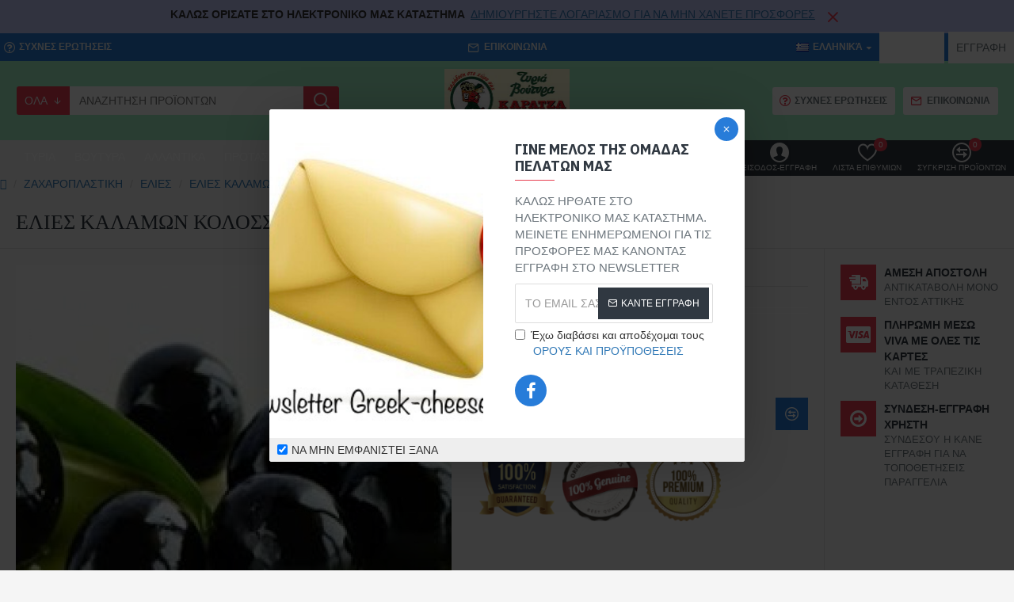

--- FILE ---
content_type: text/html; charset=utf-8
request_url: https://greek-cheese.gr/index.php?route=product/product&path=250_267&product_id=942
body_size: 55443
content:
<!DOCTYPE html>
<html dir="ltr" lang="" class="desktop mac chrome chrome131 webkit oc30 is-guest route-product-product product-942 store-0 skin-1 desktop-header-active mobile-sticky no-currency no-mini-cart no-cart no-wishlist layout-2 one-column column-right" data-jb="7c1b5824" data-jv="3.1.11" data-ov="3.0.3.8">
<head typeof="og:website">
<meta charset="UTF-8" />
<meta name="viewport" content="width=device-width, initial-scale=1.0">
<meta http-equiv="X-UA-Compatible" content="IE=edge">
<title>&Epsilon;&Lambda;&Iota;&Epsilon;&Sigma; &Kappa;&Alpha;&Lambda;&Alpha;&Mu;&Omega;&Nu; &Kappa;&Omicron;&Lambda;&Omicron;&Sigma;&Sigma;&Alpha;&Lambda; 161 -180</title>
<base href="https://greek-cheese.gr/" />
<link rel="preload" href="catalog/view/theme/journal3/icons/fonts/icomoon.woff2?v=907f30d557" as="font" crossorigin>
<link rel="preconnect" href="https://fonts.googleapis.com/" crossorigin>
<link rel="preconnect" href="https://fonts.gstatic.com/" crossorigin>
<meta property="fb:app_id" content="https://www.facebook.com/greekcheese.karatza/"/>
<meta property="og:type" content="product"/>
<meta property="og:title" content="&Epsilon;&Lambda;&Iota;&Epsilon;&Sigma; &Kappa;&Alpha;&Lambda;&Alpha;&Mu;&Omega;&Nu; &Kappa;&Omicron;&Lambda;&Omicron;&Sigma;&Sigma;&Alpha;&Lambda; 161 -180"/>
<meta property="og:url" content="https://greek-cheese.gr/index.php?route=product/product&product_id=942"/>
<meta property="og:image" content="https://greek-cheese.gr/image/cache/catalog/proionta/elies_kolosal-600x315w.jpg"/>
<meta property="og:image:width" content="600"/>
<meta property="og:image:height" content="315"/>
<meta property="og:description" content="ΕΛΙΕΣ ΚΑΛΑΜΩΝ ΚΟΛΟΣΣΑΛ 161-180"/>
<meta name="twitter:card" content="summary"/>
<meta name="twitter:site" content="@"/>
<meta name="twitter:title" content="&Epsilon;&Lambda;&Iota;&Epsilon;&Sigma; &Kappa;&Alpha;&Lambda;&Alpha;&Mu;&Omega;&Nu; &Kappa;&Omicron;&Lambda;&Omicron;&Sigma;&Sigma;&Alpha;&Lambda; 161 -180"/>
<meta name="twitter:image" content="https://greek-cheese.gr/image/cache/catalog/proionta/elies_kolosal-200x200.jpg"/>
<meta name="twitter:image:width" content="200"/>
<meta name="twitter:image:height" content="200"/>
<meta name="twitter:description" content="ΕΛΙΕΣ ΚΑΛΑΜΩΝ ΚΟΛΟΣΣΑΛ 161-180"/>
<script>window['Journal'] = {"isPopup":false,"isPhone":false,"isTablet":false,"isDesktop":true,"filterScrollTop":true,"filterUrlValuesSeparator":",","countdownDay":"\u0397\u039c\u0395\u03a1\u0395\u03a3","countdownHour":"\u03a9\u03a1\u0395\u03a3","countdownMin":"\u039b\u0395\u03a0\u03a4\u0391","countdownSec":"\u0394\u0395\u03a5\u03a4\u0395\u03a1\u039f\u039b\u0395\u03a0\u03a4\u0391","globalPageColumnLeftTabletStatus":false,"globalPageColumnRightTabletStatus":false,"scrollTop":true,"scrollToTop":true,"notificationHideAfter":"2000","quickviewPageStyleCloudZoomStatus":true,"quickviewPageStyleAdditionalImagesCarousel":false,"quickviewPageStyleAdditionalImagesCarouselStyleSpeed":"500","quickviewPageStyleAdditionalImagesCarouselStyleAutoPlay":false,"quickviewPageStyleAdditionalImagesCarouselStylePauseOnHover":true,"quickviewPageStyleAdditionalImagesCarouselStyleDelay":"3000","quickviewPageStyleAdditionalImagesCarouselStyleLoop":false,"quickviewPageStyleAdditionalImagesHeightAdjustment":"5","quickviewPageStyleProductStockUpdate":false,"quickviewPageStylePriceUpdate":false,"quickviewPageStyleOptionsSelect":"none","quickviewText":"\u0393\u03a1\u0397\u0393\u039f\u03a1\u0397 \u039c\u0391\u03a4\u0399\u0391","mobileHeaderOn":"tablet","subcategoriesCarouselStyleSpeed":"500","subcategoriesCarouselStyleAutoPlay":false,"subcategoriesCarouselStylePauseOnHover":true,"subcategoriesCarouselStyleDelay":"3000","subcategoriesCarouselStyleLoop":false,"productPageStyleCloudZoomStatus":true,"productPageStyleCloudZoomPosition":"inner","productPageStyleAdditionalImagesCarousel":false,"productPageStyleAdditionalImagesCarouselStyleSpeed":"500","productPageStyleAdditionalImagesCarouselStyleAutoPlay":true,"productPageStyleAdditionalImagesCarouselStylePauseOnHover":true,"productPageStyleAdditionalImagesCarouselStyleDelay":"3000","productPageStyleAdditionalImagesCarouselStyleLoop":false,"productPageStyleAdditionalImagesHeightAdjustment":"5","productPageStyleProductStockUpdate":false,"productPageStylePriceUpdate":false,"productPageStyleOptionsSelect":"none","infiniteScrollStatus":true,"infiniteScrollOffset":"4","infiniteScrollLoadPrev":"\u03a0\u03a1\u039f\u0397\u0393\u039f\u03a5\u039c\u0395\u039d\u0391 \u03a0\u03a1\u039f\u03aa\u038c\u039d\u03a4\u0391","infiniteScrollLoadNext":"\u03a6\u039f\u03a1\u03a4\u03a9\u03a3\u0397 \u03a0\u0395\u03a1\u0399\u03a3\u03a3\u039f\u03a4\u0395\u03a1\u03a9\u039d \u03a0\u03a1\u039f\u03aa\u039f\u039d\u03a4\u03a9\u039d","infiniteScrollLoading":"\u03a6\u039f\u03a1\u03a4\u03a9\u03a3\u0397...","infiniteScrollNoneLeft":"\u03a6\u03a4\u0391\u03a3\u0391\u03a4\u0395 \u03a3\u03a4\u039f \u03a4\u0395\u039b\u039f\u03a3 \u03a4\u0397\u03a3 \u039b\u0399\u03a3\u03a4\u0391\u03a3 \u03a3\u0395 \u0391\u03a5\u03a4\u0397\u039d \u03a4\u0397\u039d \u039a\u0391\u03a4\u0397\u0393\u039f\u03a1\u0399\u0391","checkoutUrl":"https:\/\/greek-cheese.gr\/index.php?route=checkout\/checkout","headerHeight":"100","headerCompactHeight":"60","mobileMenuOn":"","searchStyleSearchAutoSuggestStatus":true,"searchStyleSearchAutoSuggestDescription":true,"searchStyleSearchAutoSuggestSubCategories":true,"headerMiniSearchDisplay":"default","stickyStatus":true,"stickyFullHomePadding":false,"stickyFullwidth":true,"stickyAt":"300","stickyHeight":"45","headerTopBarHeight":"35","topBarStatus":true,"headerType":"classic","headerMobileHeight":"60","headerMobileStickyStatus":true,"headerMobileTopBarVisibility":true,"headerMobileTopBarHeight":"30","notification":[{"m":137,"c":"1a2039cc"}],"headerNotice":[{"m":56,"c":"bddc5671"}],"columnsCount":1};</script>
<script>// forEach polyfill
if (window.NodeList && !NodeList.prototype.forEach) {
	NodeList.prototype.forEach = Array.prototype.forEach;
}

(function () {
	if (Journal['isPhone']) {
		return;
	}

	var wrappers = ['search', 'cart', 'cart-content', 'logo', 'language', 'currency'];
	var documentClassList = document.documentElement.classList;

	function extractClassList() {
		return ['desktop', 'tablet', 'phone', 'desktop-header-active', 'mobile-header-active', 'mobile-menu-active'].filter(function (cls) {
			return documentClassList.contains(cls);
		});
	}

	function mqr(mqls, listener) {
		Object.keys(mqls).forEach(function (k) {
			mqls[k].addListener(listener);
		});

		listener();
	}

	function mobileMenu() {
		console.warn('mobile menu!');

		var element = document.querySelector('#main-menu');
		var wrapper = document.querySelector('.mobile-main-menu-wrapper');

		if (element && wrapper) {
			wrapper.appendChild(element);
		}

		var main_menu = document.querySelector('.main-menu');

		if (main_menu) {
			main_menu.classList.add('accordion-menu');
		}

		document.querySelectorAll('.main-menu .dropdown-toggle').forEach(function (element) {
			element.classList.remove('dropdown-toggle');
			element.classList.add('collapse-toggle');
			element.removeAttribute('data-toggle');
		});

		document.querySelectorAll('.main-menu .dropdown-menu').forEach(function (element) {
			element.classList.remove('dropdown-menu');
			element.classList.remove('j-dropdown');
			element.classList.add('collapse');
		});
	}

	function desktopMenu() {
		console.warn('desktop menu!');

		var element = document.querySelector('#main-menu');
		var wrapper = document.querySelector('.desktop-main-menu-wrapper');

		if (element && wrapper) {
			wrapper.insertBefore(element, document.querySelector('#main-menu-2'));
		}

		var main_menu = document.querySelector('.main-menu');

		if (main_menu) {
			main_menu.classList.remove('accordion-menu');
		}

		document.querySelectorAll('.main-menu .collapse-toggle').forEach(function (element) {
			element.classList.add('dropdown-toggle');
			element.classList.remove('collapse-toggle');
			element.setAttribute('data-toggle', 'dropdown');
		});

		document.querySelectorAll('.main-menu .collapse').forEach(function (element) {
			element.classList.add('dropdown-menu');
			element.classList.add('j-dropdown');
			element.classList.remove('collapse');
		});

		document.body.classList.remove('mobile-wrapper-open');
	}

	function mobileHeader() {
		console.warn('mobile header!');

		Object.keys(wrappers).forEach(function (k) {
			var element = document.querySelector('#' + wrappers[k]);
			var wrapper = document.querySelector('.mobile-' + wrappers[k] + '-wrapper');

			if (element && wrapper) {
				wrapper.appendChild(element);
			}

			if (wrappers[k] === 'cart-content') {
				if (element) {
					element.classList.remove('j-dropdown');
					element.classList.remove('dropdown-menu');
				}
			}
		});

		var search = document.querySelector('#search');
		var cart = document.querySelector('#cart');

		if (search && (Journal['searchStyle'] === 'full')) {
			search.classList.remove('full-search');
			search.classList.add('mini-search');
		}

		if (cart && (Journal['cartStyle'] === 'full')) {
			cart.classList.remove('full-cart');
			cart.classList.add('mini-cart')
		}
	}

	function desktopHeader() {
		console.warn('desktop header!');

		Object.keys(wrappers).forEach(function (k) {
			var element = document.querySelector('#' + wrappers[k]);
			var wrapper = document.querySelector('.desktop-' + wrappers[k] + '-wrapper');

			if (wrappers[k] === 'cart-content') {
				if (element) {
					element.classList.add('j-dropdown');
					element.classList.add('dropdown-menu');
					document.querySelector('#cart').appendChild(element);
				}
			} else {
				if (element && wrapper) {
					wrapper.appendChild(element);
				}
			}
		});

		var search = document.querySelector('#search');
		var cart = document.querySelector('#cart');

		if (search && (Journal['searchStyle'] === 'full')) {
			search.classList.remove('mini-search');
			search.classList.add('full-search');
		}

		if (cart && (Journal['cartStyle'] === 'full')) {
			cart.classList.remove('mini-cart');
			cart.classList.add('full-cart');
		}

		documentClassList.remove('mobile-cart-content-container-open');
		documentClassList.remove('mobile-main-menu-container-open');
		documentClassList.remove('mobile-overlay');
	}

	function moveElements(classList) {
		if (classList.includes('mobile-header-active')) {
			mobileHeader();
			mobileMenu();
		} else if (classList.includes('mobile-menu-active')) {
			desktopHeader();
			mobileMenu();
		} else {
			desktopHeader();
			desktopMenu();
		}
	}

	var mqls = {
		phone: window.matchMedia('(max-width: 768px)'),
		tablet: window.matchMedia('(max-width: 1024px)'),
		menu: window.matchMedia('(max-width: ' + Journal['mobileMenuOn'] + 'px)')
	};

	mqr(mqls, function () {
		var oldClassList = extractClassList();

		if (Journal['isDesktop']) {
			if (mqls.phone.matches) {
				documentClassList.remove('desktop');
				documentClassList.remove('tablet');
				documentClassList.add('mobile');
				documentClassList.add('phone');
			} else if (mqls.tablet.matches) {
				documentClassList.remove('desktop');
				documentClassList.remove('phone');
				documentClassList.add('mobile');
				documentClassList.add('tablet');
			} else {
				documentClassList.remove('mobile');
				documentClassList.remove('phone');
				documentClassList.remove('tablet');
				documentClassList.add('desktop');
			}

			if (documentClassList.contains('phone') || (documentClassList.contains('tablet') && Journal['mobileHeaderOn'] === 'tablet')) {
				documentClassList.remove('desktop-header-active');
				documentClassList.add('mobile-header-active');
			} else {
				documentClassList.remove('mobile-header-active');
				documentClassList.add('desktop-header-active');
			}
		}

		if (documentClassList.contains('desktop-header-active') && mqls.menu.matches) {
			documentClassList.add('mobile-menu-active');
		} else {
			documentClassList.remove('mobile-menu-active');
		}

		var newClassList = extractClassList();

		if (oldClassList.join(' ') !== newClassList.join(' ')) {
			if (documentClassList.contains('safari') && !documentClassList.contains('ipad') && navigator.maxTouchPoints && navigator.maxTouchPoints > 2) {
				window.fetch('index.php?route=journal3/journal3/device_detect', {
					method: 'POST',
					body: 'device=ipad',
					headers: {
						'Content-Type': 'application/x-www-form-urlencoded'
					}
				}).then(function (data) {
					return data.json();
				}).then(function (data) {
					if (data.response.reload) {
						window.location.reload();
					}
				});
			}

			if (document.readyState === 'loading') {
				document.addEventListener('DOMContentLoaded', function () {
					moveElements(newClassList);
				});
			} else {
				moveElements(newClassList);
			}
		}
	});

})();

(function () {
	var cookies = {};
	var style = document.createElement('style');
	var documentClassList = document.documentElement.classList;

	document.head.appendChild(style);

	document.cookie.split('; ').forEach(function (c) {
		var cc = c.split('=');
		cookies[cc[0]] = cc[1];
	});

	if (Journal['popup']) {
		for (var i in Journal['popup']) {
			if (!cookies['p-' + Journal['popup'][i]['c']]) {
				documentClassList.add('popup-open');
				documentClassList.add('popup-center');
				break;
			}
		}
	}

	if (Journal['notification']) {
		for (var i in Journal['notification']) {
			if (cookies['n-' + Journal['notification'][i]['c']]) {
				style.sheet.insertRule('.module-notification-' + Journal['notification'][i]['m'] + '{ display:none }');
			}
		}
	}

	if (Journal['headerNotice']) {
		for (var i in Journal['headerNotice']) {
			if (cookies['hn-' + Journal['headerNotice'][i]['c']]) {
				style.sheet.insertRule('.module-header_notice-' + Journal['headerNotice'][i]['m'] + '{ display:none }');
			}
		}
	}

	if (Journal['layoutNotice']) {
		for (var i in Journal['layoutNotice']) {
			if (cookies['ln-' + Journal['layoutNotice'][i]['c']]) {
				style.sheet.insertRule('.module-layout_notice-' + Journal['layoutNotice'][i]['m'] + '{ display:none }');
			}
		}
	}
})();
</script>
<link href="https://fonts.googleapis.com/css?family=IBM+Plex+Sans:400,700%7COswald:400&amp;subset=latin-ext" type="text/css" rel="stylesheet"/>
<link href="catalog/view/javascript/bootstrap/css/bootstrap.min.css?v=7c1b5824" type="text/css" rel="stylesheet" media="all" />
<link href="catalog/view/javascript/font-awesome/css/font-awesome.min.css?v=7c1b5824" type="text/css" rel="stylesheet" media="all" />
<link href="catalog/view/theme/journal3/lib/imagezoom/imagezoom.min.css?v=7c1b5824" type="text/css" rel="stylesheet" media="all" />
<link href="catalog/view/theme/journal3/lib/lightgallery/css/lightgallery.min.css?v=7c1b5824" type="text/css" rel="stylesheet" media="all" />
<link href="catalog/view/theme/journal3/lib/lightgallery/css/lg-transitions.min.css?v=7c1b5824" type="text/css" rel="stylesheet" media="all" />
<link href="catalog/view/theme/journal3/lib/swiper/swiper.min.css?v=7c1b5824" type="text/css" rel="stylesheet" media="all" />
<link href="catalog/view/theme/journal3/stylesheet/style.min.css?v=7c1b5824" type="text/css" rel="stylesheet" media="all" />
<link href="catalog/view/javascript/jquery/magnific/magnific-popup.css?v=7c1b5824" type="text/css" rel="stylesheet" media="all" />
<link href="catalog/view/javascript/jquery/datetimepicker/bootstrap-datetimepicker.min.css?v=7c1b5824" type="text/css" rel="stylesheet" media="all" />
<link href="https://greek-cheese.gr/index.php?route=product/product&amp;product_id=942" rel="canonical" />
<link href="https://greek-cheese.gr/image/catalog/Store Photos/greek_cheese_logo.jpeg" rel="icon" />
<style>
.blog-post .post-details .post-stats{white-space:nowrap;overflow-x:auto;overflow-y:hidden;margin-top:20px;margin-bottom:20px;padding:8px;padding-right:0px;padding-left:0px;border-width:0;border-top-width:1px;border-bottom-width:1px;border-style:solid;border-color:rgba(221, 221, 221, 1)}.blog-post .post-details .post-stats .p-category{flex-wrap:nowrap;display:inline-flex}.mobile .blog-post .post-details .post-stats{overflow-x:scroll}.blog-post .post-details .post-stats::-webkit-scrollbar{-webkit-appearance:none;height:1px;height:2px;width:2px}.blog-post .post-details .post-stats::-webkit-scrollbar-track{background-color:white;background-color:rgba(238, 238, 238, 1)}.blog-post .post-details .post-stats::-webkit-scrollbar-thumb{background-color:#999;background-color:rgba(231, 61, 80, 1)}.blog-post .post-details .post-stats .p-posted{display:inline-flex}.blog-post .post-details .post-stats .p-author{display:inline-flex}.blog-post .post-details .post-stats .p-date{display:inline-flex}.p-date-image{color:rgba(255, 255, 255, 1);font-weight:700;background:rgba(231, 61, 80, 1);margin:5px}.p-date-image
i{color:rgba(238, 238, 238, 1)}.blog-post .post-details .post-stats .p-comment{display:inline-flex}.blog-post .post-details .post-stats .p-view{display:inline-flex}.post-content>p{margin-bottom:10px}.post-content{font-family:'IBM Plex Sans';font-weight:400;font-size:16px;line-height:1.5;-webkit-font-smoothing:antialiased;column-count:initial;column-gap:50px;column-rule-color:rgba(221, 221, 221, 1);column-rule-width:1px;column-rule-style:solid}.post-content h1, .post-content h2, .post-content h3, .post-content h4, .post-content h5, .post-content
h6{font-size:32px}.post-content
a{color:rgba(39, 124, 217, 1);text-decoration:none;display:inline-block}.post-content a:hover{color:rgba(231, 61, 80, 1)}.post-content
p{font-size:15px;margin-bottom:15px}.post-content
h1{font-size:35px;margin-bottom:20px}.post-content
h2{font-size:32px;margin-bottom:15px}.post-content
h3{margin-bottom:15px}.post-content
h4{font-weight:700;text-transform:uppercase;margin-bottom:15px}.post-content
h5{font-size:17px;font-weight:400;margin-bottom:15px}.post-content
h6{color:rgba(255, 255, 255, 1);text-transform:uppercase;background:rgba(231, 61, 80, 1);padding:6px;padding-right:10px;padding-left:10px;margin-bottom:15px;display:inline-block}.post-content
blockquote{font-size:17px;color:rgba(109, 118, 125, 1);font-style:italic;padding:15px;padding-top:10px;padding-bottom:10px;margin-top:15px;margin-bottom:15px;border-radius:3px;float:none;display:block}.post-content blockquote::before{margin-left:auto;margin-right:auto;float:left;content:'\e98f' !important;font-family:icomoon !important;color:rgba(231, 61, 80, 1);margin-right:10px}.post-content
hr{margin-top:20px;margin-bottom:20px;overflow:visible}.post-content hr::before{content:'\e993' !important;font-family:icomoon !important;font-size:20px;width:40px;height:40px;border-radius:50%}.post-content .drop-cap{font-family:Georgia,serif !important;font-weight:400 !important;font-size:60px !important;font-family:Georgia,serif;font-weight:700;margin-right:5px}.post-content .amp::before{content:'\e901' !important;font-family:icomoon !important;font-size:25px;top:5px}.post-content .video-responsive{margin-bottom:15px}.post-image{display:block;text-align:left;float:none}.blog-post
.tags{justify-content:center}.post-comments{margin-top:20px}.post-comment{margin-bottom:30px;padding-bottom:15px;border-width:0;border-bottom-width:1px;border-style:solid;border-color:rgba(221,221,221,1)}.post-reply{margin-top:15px;margin-left:60px;padding-top:20px;border-width:0;border-top-width:1px;border-style:solid;border-color:rgba(221,221,221,1)}.user-avatar{display:block;margin-right:15px;border-radius:50%}.module-blog_comments .side-image{display:block}.post-comment .user-name{font-size:18px;font-weight:700}.post-comment .user-data
div{font-size:12px}.post-comment .user-site::before{left:-1px}.post-comment .user-data .user-date{display:inline-flex}.post-comment .user-data .user-time{display:inline-flex}.comment-form .form-group:not(.required){display:flex}.user-data .user-site{display:inline-flex}.main-posts.post-grid .post-layout.swiper-slide{margin-right:0px;width:calc((100% - 0 * 0px) / 1 - 0.01px)}.main-posts.post-grid .post-layout:not(.swiper-slide){padding:0px;width:calc(100% / 1 - 0.01px)}.one-column #content .main-posts.post-grid .post-layout.swiper-slide{margin-right:20px;width:calc((100% - 2 * 20px) / 3 - 0.01px)}.one-column #content .main-posts.post-grid .post-layout:not(.swiper-slide){padding:10px;width:calc(100% / 3 - 0.01px)}.two-column #content .main-posts.post-grid .post-layout.swiper-slide{margin-right:0px;width:calc((100% - 0 * 0px) / 1 - 0.01px)}.two-column #content .main-posts.post-grid .post-layout:not(.swiper-slide){padding:0px;width:calc(100% / 1 - 0.01px)}.side-column .main-posts.post-grid .post-layout.swiper-slide{margin-right:0px;width:calc((100% - 0 * 0px) / 1 - 0.01px)}.side-column .main-posts.post-grid .post-layout:not(.swiper-slide){padding:0px;width:calc(100% / 1 - 0.01px)}.main-posts.post-grid{margin:-10px}.post-grid .post-thumb .image
img{filter:grayscale(1)}.post-grid .post-thumb:hover .image
img{filter:grayscale(0);transform:scale(1.15)}.post-grid .post-thumb
.caption{position:relative;bottom:auto;width:auto}.post-grid .post-thumb
.name{display:flex;width:auto;margin-left:auto;margin-right:auto;justify-content:center;margin-left:auto;margin-right:auto;margin-top:10px;margin-bottom:10px}.post-grid .post-thumb .name
a{white-space:nowrap;overflow:hidden;text-overflow:ellipsis;font-size:16px;color:rgba(48, 56, 65, 1);font-weight:700}.desktop .post-grid .post-thumb .name a:hover{color:rgba(231, 61, 80, 1)}.post-grid .post-thumb
.description{display:block;text-align:center;margin-bottom:10px}.post-grid .post-thumb .button-group{display:flex;justify-content:center;margin-bottom:10px}.post-grid .post-thumb .btn-read-more::before{display:none}.post-grid .post-thumb .btn-read-more::after{display:none;content:'\e5c8' !important;font-family:icomoon !important}.post-grid .post-thumb .btn-read-more .btn-text{display:inline-block;padding:0}.post-grid .post-thumb .post-stats{display:flex;color:rgba(238, 238, 238, 1);justify-content:center;position:absolute;transform:translateY(-100%);width:100%;background:rgba(0, 0, 0, 0.65);padding:7px}.post-grid .post-thumb .post-stats .p-author{display:flex}.post-grid .post-thumb .p-date{display:flex}.post-grid .post-thumb .post-stats .p-comment{display:flex}.post-grid .post-thumb .post-stats .p-view{display:flex}.post-list .post-layout:not(.swiper-slide){margin-bottom:40px}.post-list .post-thumb
.caption{flex-basis:200px;padding:15px}.post-list .post-thumb:hover .image
img{transform:scale(1.15)}.post-list .post-thumb
.name{display:flex;width:auto;margin-left:auto;margin-right:auto;justify-content:flex-start;margin-left:0;margin-right:auto}.post-list .post-thumb .name
a{white-space:normal;overflow:visible;text-overflow:initial;font-size:18px;color:rgba(48, 56, 65, 1);font-weight:700}.desktop .post-list .post-thumb .name a:hover{color:rgba(231, 61, 80, 1)}.post-list .post-thumb
.description{display:block;color:rgba(109, 118, 125, 1);padding-top:5px;padding-bottom:5px}.post-list .post-thumb .button-group{display:flex;justify-content:flex-start}.post-list .post-thumb .btn-read-more::before{display:inline-block}.post-list .post-thumb .btn-read-more .btn-text{display:inline-block;padding:0
.4em}.post-list .post-thumb .btn-read-more::after{content:'\e5c8' !important;font-family:icomoon !important}.post-list .post-thumb .post-stats{display:flex;justify-content:flex-start;padding-bottom:5px;margin:-15px;margin-bottom:5px;margin-left:0px}.post-list .post-thumb .post-stats .p-author{display:block}.post-list .post-thumb .p-date{display:flex}.post-list .post-thumb .post-stats .p-comment{display:block}.post-list .post-thumb .post-stats .p-view{display:flex}.blog-feed
span{display:block;color:rgba(235, 102, 38, 1) !important}.blog-feed{display:inline-flex;margin-right:30px}.blog-feed::before{content:'\f143' !important;font-family:icomoon !important;font-size:14px;color:rgba(235, 102, 38, 1)}.desktop .blog-feed:hover
span{color:rgba(39, 124, 217, 1) !important}.countdown{color:rgba(48, 56, 65, 1);background:rgba(255, 255, 255, 1);border-radius:3px;width:90%}.countdown div
span{color:rgba(109,118,125,1)}.countdown>div{border-style:solid;border-color:rgba(245, 245, 245, 1)}.boxed-layout .site-wrapper{overflow:hidden}.boxed-layout
.header{padding:0
20px}.boxed-layout
.breadcrumb{padding-left:20px;padding-right:20px}.wrapper, .mega-menu-content, .site-wrapper > .container, .grid-cols,.desktop-header-active .is-sticky .header .desktop-main-menu-wrapper,.desktop-header-active .is-sticky .sticky-fullwidth-bg,.boxed-layout .site-wrapper, .breadcrumb, .title-wrapper, .page-title > span,.desktop-header-active .header .top-bar,.desktop-header-active .header .mid-bar,.desktop-main-menu-wrapper{max-width:1400px}.desktop-main-menu-wrapper .main-menu>.j-menu>.first-dropdown::before{transform:translateX(calc(0px - (100vw - 1400px) / 2))}html[dir='rtl'] .desktop-main-menu-wrapper .main-menu>.j-menu>.first-dropdown::before{transform:none;right:calc(0px - (100vw - 1400px) / 2)}.desktop-main-menu-wrapper .main-menu>.j-menu>.first-dropdown.mega-custom::before{transform:translateX(calc(0px - (200vw - 1400px) / 2))}html[dir='rtl'] .desktop-main-menu-wrapper .main-menu>.j-menu>.first-dropdown.mega-custom::before{transform:none;right:calc(0px - (200vw - 1400px) / 2)}body{background:rgba(245,245,245,1)}#content{padding-top:20px;padding-bottom:20px}.column-left
#content{padding-left:20px}.column-right
#content{padding-right:20px}.side-column{max-width:240px;padding:20px;padding-left:0px}.one-column
#content{max-width:calc(100% - 240px)}.two-column
#content{max-width:calc(100% - 240px * 2)}#column-left{border-width:0;border-right-width:1px;border-style:solid;border-color:rgba(221,221,221,1)}#column-right{border-width:0;border-left-width:1px;border-style:solid;border-color:rgba(221,221,221,1);padding:20px;padding-right:0px}.page-title{display:block}.dropdown.drop-menu>.j-dropdown{left:0;right:auto;transform:translate3d(0,-10px,0)}.dropdown.drop-menu.animating>.j-dropdown{left:0;right:auto;transform:none}.dropdown.drop-menu>.j-dropdown::before{left:10px;right:auto;transform:translateX(0)}.dropdown.dropdown .j-menu .dropdown>a>.count-badge{margin-right:0}.dropdown.dropdown .j-menu .dropdown>a>.count-badge+.open-menu+.menu-label{margin-left:7px}.dropdown.dropdown .j-menu .dropdown>a::after{display:block}.dropdown.dropdown .j-menu>li>a{font-size:14px;color:rgba(109, 118, 125, 1);font-weight:400;background:rgba(255, 255, 255, 1);padding:10px}.desktop .dropdown.dropdown .j-menu > li:hover > a, .dropdown.dropdown .j-menu>li.active>a{color:rgba(48, 56, 65, 1);background:rgba(245, 245, 245, 1)}.dropdown.dropdown .j-menu .links-text{white-space:nowrap;overflow:hidden;text-overflow:ellipsis}.dropdown.dropdown .j-menu>li>a::before{margin-right:7px;min-width:20px;font-size:18px}.dropdown.dropdown .j-menu a .count-badge{display:inline-flex;position:relative}.dropdown.dropdown:not(.mega-menu) .j-dropdown{min-width:200px}.dropdown.dropdown:not(.mega-menu) .j-menu{box-shadow:0 0 85px -10px rgba(0, 0, 0, 0.2)}.dropdown.dropdown .j-dropdown::before{display:block;border-bottom-color:rgba(255,255,255,1);margin-top:-10px}legend{font-family:'IBM Plex Sans';font-weight:700;font-size:14px;color:rgba(48,56,65,1);text-transform:uppercase;border-width:0px;padding:0px;margin:0px;margin-bottom:10px;white-space:normal;overflow:visible;text-overflow:initial;text-align:left}legend::after{content:'';display:block;position:relative;margin-top:8px;left:initial;right:initial;margin-left:0;margin-right:auto;transform:none}legend.page-title>span::after{content:'';display:block;position:relative;margin-top:8px;left:initial;right:initial;margin-left:0;margin-right:auto;transform:none}legend::after,legend.page-title>span::after{width:50px;height:1px;background:rgba(231,61,80,1)}.title{font-family:'IBM Plex Sans';font-weight:700;font-size:14px;color:rgba(48,56,65,1);text-transform:uppercase;border-width:0px;padding:0px;margin:0px;margin-bottom:10px;white-space:normal;overflow:visible;text-overflow:initial;text-align:left}.title::after{content:'';display:block;position:relative;margin-top:8px;left:initial;right:initial;margin-left:0;margin-right:auto;transform:none}.title.page-title>span::after{content:'';display:block;position:relative;margin-top:8px;left:initial;right:initial;margin-left:0;margin-right:auto;transform:none}.title::after,.title.page-title>span::after{width:50px;height:1px;background:rgba(231, 61, 80, 1)}html:not(.popup) .page-title{font-family:'Oswald';font-weight:400;font-size:26px;color:rgba(48, 56, 65, 1);text-align:left;text-transform:uppercase;border-width:0;border-bottom-width:1px;border-style:solid;border-color:rgba(221, 221, 221, 1);border-radius:0px;padding:20px;margin:0px;white-space:normal;overflow:visible;text-overflow:initial;text-align:left}html:not(.popup) .page-title::after{display:none;margin-top:8px;left:initial;right:initial;margin-left:0;margin-right:auto;transform:none}html:not(.popup) .page-title.page-title>span::after{display:none;margin-top:8px;left:initial;right:initial;margin-left:0;margin-right:auto;transform:none}html:not(.popup) .page-title::after, html:not(.popup) .page-title.page-title>span::after{width:50px;height:2px;background:rgba(231,61,80,1)}.title.module-title{font-family:'IBM Plex Sans';font-weight:700;font-size:14px;color:rgba(48,56,65,1);text-transform:uppercase;border-width:0px;padding:0px;margin:0px;margin-bottom:10px;white-space:normal;overflow:visible;text-overflow:initial;text-align:left}.title.module-title::after{content:'';display:block;position:relative;margin-top:8px;left:initial;right:initial;margin-left:0;margin-right:auto;transform:none}.title.module-title.page-title>span::after{content:'';display:block;position:relative;margin-top:8px;left:initial;right:initial;margin-left:0;margin-right:auto;transform:none}.title.module-title::after,.title.module-title.page-title>span::after{width:50px;height:1px;background:rgba(231,61,80,1)}.btn,.btn:visited{font-size:12px;color:rgba(255,255,255,1);text-transform:uppercase}.btn:hover{color:rgba(255, 255, 255, 1) !important;background:rgba(39, 124, 217, 1) !important}.btn:active,.btn:hover:active,.btn:focus:active{color:rgba(255, 255, 255, 1) !important;background:rgba(34, 184, 155, 1) !important}.btn:focus{color:rgba(255, 255, 255, 1) !important;box-shadow:inset 0 0 20px rgba(0,0,0,0.25)}.btn{background:rgba(48,56,65,1);padding:12px}.btn.btn.disabled::after{font-size:20px}.btn-secondary.btn{background:rgba(254,225,91,1)}.btn-secondary.btn:hover{background:rgba(196, 202, 253, 1) !important}.btn-secondary.btn.btn.disabled::after{font-size:20px}.btn-success.btn{background:rgba(60,196,114,1)}.btn-success.btn:hover{background:rgba(231, 61, 80, 1) !important}.btn-success.btn.btn.disabled::after{font-size:20px}.btn-danger.btn{background:rgba(231,61,80,1)}.btn-danger.btn:hover{background:rgba(53, 66, 174, 1) !important}.btn-danger.btn.btn.disabled::after{font-size:20px}.btn-warning.btn{background:rgba(254,225,91,1)}.btn-warning.btn:hover{background:rgba(196, 202, 253, 1) !important}.btn-warning.btn.btn.disabled::after{font-size:20px}.btn-info.btn{background:rgba(109,118,125,1);border-width:0px}.btn-info.btn:hover{background:rgba(48, 56, 65, 1) !important}.btn-info.btn.btn.disabled::after{font-size:20px}.btn-light.btn,.btn-light.btn:visited{color:rgba(109,118,125,1)}.btn-light.btn:hover{color:rgba(48, 56, 65, 1) !important;background:rgba(196, 202, 253, 1) !important}.btn-light.btn{background:rgba(238,238,238,1)}.btn-light.btn.btn.disabled::after{font-size:20px}.btn-dark.btn{background:rgba(48,56,65,1)}.btn-dark.btn:hover{background:rgba(53, 66, 174, 1) !important}.btn-dark.btn.btn.disabled::after{font-size:20px}.buttons{margin-top:20px;padding-top:15px;border-width:0;border-top-width:1px;border-style:solid;border-color:rgba(221, 221, 221, 1);font-size:12px}.buttons .pull-left .btn, .buttons .pull-left .btn:visited{font-size:12px;color:rgba(255, 255, 255, 1);text-transform:uppercase}.buttons .pull-left .btn:hover{color:rgba(255, 255, 255, 1) !important;background:rgba(39, 124, 217, 1) !important}.buttons .pull-left .btn:active, .buttons .pull-left .btn:hover:active, .buttons .pull-left .btn:focus:active{color:rgba(255, 255, 255, 1) !important;background:rgba(34, 184, 155, 1) !important}.buttons .pull-left .btn:focus{color:rgba(255, 255, 255, 1) !important;box-shadow:inset 0 0 20px rgba(0, 0, 0, 0.25)}.buttons .pull-left
.btn{background:rgba(48, 56, 65, 1);padding:12px}.buttons .pull-left .btn.btn.disabled::after{font-size:20px}.buttons .pull-right .btn::after{content:'\e5c8' !important;font-family:icomoon !important;margin-left:5px}.buttons .pull-left .btn::before{content:'\e5c4' !important;font-family:icomoon !important;margin-right:5px}.buttons>div{flex:0 0 auto;width:auto;flex-basis:0}.buttons > div
.btn{width:auto}.buttons .pull-left{margin-right:auto}.buttons .pull-right:only-child{flex:0 0 auto;width:auto;margin:0
0 0 auto}.buttons .pull-right:only-child
.btn{width:auto}.buttons input+.btn{margin-top:5px}.tags{margin-top:15px;justify-content:flex-start;font-size:13px;font-weight:700;text-transform:uppercase}.tags a,.tags-title{margin-right:8px;margin-bottom:8px}.tags
b{display:none}.tags
a{padding-right:8px;padding-left:8px;font-size:12px;color:rgba(238,238,238,1);font-weight:400;text-transform:none;background:rgba(58,71,80,1)}.alert.alert-success{color:rgba(255,255,255,1);background:rgba(60,196,114,1)}.alert.alert-info{color:rgba(48, 56, 65, 1)}.alert-info.alert-dismissible
.close{color:rgba(196,202,253,1)}.alert.alert-warning{color:rgba(48,56,65,1);background:rgba(254,225,91,1)}.alert.alert-danger{color:rgba(255, 255, 255, 1);background:rgba(231, 61, 80, 1)}.panel-group .panel-heading a::before{content:'\e5c8' !important;font-family:icomoon !important;order:10}.desktop .panel-group .panel-heading:hover a::before{color:rgba(231, 61, 80, 1)}.panel-group .panel-active .panel-heading a::before{content:'\e5db' !important;font-family:icomoon !important;color:rgba(231, 61, 80, 1);top:-1px}.panel-group .panel-heading
a{justify-content:space-between;font-size:13px;font-weight:700;text-transform:uppercase;padding:0px;padding-top:15px;padding-bottom:15px}.panel-group .panel-heading{border-width:0;border-top-width:1px;border-style:solid;border-color:rgba(221, 221, 221, 1)}.panel-group .panel-body{padding-bottom:10px}.count-badge{color:rgba(255, 255, 255, 1);background:rgba(231, 61, 80, 1);border-radius:10px}.product-label
b{color:rgba(255, 255, 255, 1);font-weight:700;text-transform:uppercase;background:rgba(231, 61, 80, 1);padding:5px}.product-label.product-label-default
b{min-width:60px}.tooltip-inner{font-size:12px;color:rgba(238, 238, 238, 1);background:rgba(48, 56, 65, 1);border-radius:2px;box-shadow:0 -15px 100px -10px rgba(0, 0, 0, 0.1)}.tooltip.top .tooltip-arrow{border-top-color:rgba(48, 56, 65, 1)}.tooltip.right .tooltip-arrow{border-right-color:rgba(48, 56, 65, 1)}.tooltip.bottom .tooltip-arrow{border-bottom-color:rgba(48, 56, 65, 1)}.tooltip.left .tooltip-arrow{border-left-color:rgba(48, 56, 65, 1)}table tbody tr:hover
td{background:rgba(255, 255, 255, 1)}table tbody
td{border-width:0 !important;border-top-width:1px !important;border-style:solid !important;border-color:rgba(221, 221, 221, 1) !important}table{border-width:1px !important;border-style:solid !important;border-color:rgba(221, 221, 221, 1) !important}table thead
td{font-size:12px;font-weight:700;text-transform:uppercase;background:rgba(238, 238, 238, 1)}table tfoot
td{background:rgba(238, 238, 238, 1)}table tfoot td, table tfoot
th{border-style:solid !important;border-color:rgba(221, 221, 221, 1) !important}.table-responsive{border-width:1px;border-style:solid;border-color:rgba(221,221,221,1);-webkit-overflow-scrolling:touch}.table-responsive::-webkit-scrollbar{height:5px;width:5px}.form-group .control-label{max-width:150px;padding-top:7px;padding-bottom:5px;justify-content:flex-start}.required .control-label::after, .required .control-label+div::before,.text-danger{font-size:17px}.form-group{margin-bottom:8px}.required .control-label::after, .required .control-label+div::before{margin-top:3px}input.form-control{background:rgba(255, 255, 255, 1) !important;border-width:1px !important;border-style:solid !important;border-color:rgba(221, 221, 221, 1) !important;border-radius:2px !important;max-width:500px;height:38px}input.form-control:hover{border-color:rgba(196, 202, 253, 1) !important}input.form-control:focus,input.form-control:active{border-color:rgba(196, 202, 253, 1) !important}input.form-control:focus{box-shadow:inset 0 0 5px rgba(0,0,0,0.1)}textarea.form-control{background:rgba(255, 255, 255, 1) !important;border-width:1px !important;border-style:solid !important;border-color:rgba(221, 221, 221, 1) !important;border-radius:2px !important}textarea.form-control:hover{border-color:rgba(196, 202, 253, 1) !important}textarea.form-control:focus,textarea.form-control:active{border-color:rgba(196, 202, 253, 1) !important}textarea.form-control:focus{box-shadow:inset 0 0 5px rgba(0,0,0,0.1)}select.form-control{background:rgba(255, 255, 255, 1) !important;border-width:1px !important;border-style:solid !important;border-color:rgba(221, 221, 221, 1) !important;border-radius:2px !important;max-width:500px}select.form-control:hover{border-color:rgba(196, 202, 253, 1) !important}select.form-control:focus,select.form-control:active{border-color:rgba(196, 202, 253, 1) !important}select.form-control:focus{box-shadow:inset 0 0 5px rgba(0,0,0,0.1)}.radio{width:100%}.checkbox{width:100%}.input-group .input-group-btn
.btn{min-width:35px;min-height:35px}.product-option-file .btn i::before{content:'\ebd8' !important;font-family:icomoon !important}.stepper input.form-control{border-width:0px !important}.stepper{width:50px;height:35px;border-style:solid;border-color:rgba(48, 56, 65, 1)}.stepper span
i{color:rgba(255, 255, 255, 1);background-color:rgba(109, 118, 125, 1)}.stepper span i:hover{background-color:rgba(53,66,174,1)}.pagination-results{font-size:13px;color:rgba(48, 56, 65, 1);letter-spacing:1px;margin-top:20px;justify-content:flex-start}.pagination-results .text-right{display:block}.pagination>li>a{color:rgba(48,56,65,1)}.pagination>li>a:hover{color:rgba(231,61,80,1)}.pagination>li.active>span,.pagination>li.active>span:hover,.pagination>li>a:focus{color:rgba(231,61,80,1)}.pagination>li>a,.pagination>li>span{padding:5px;padding-right:6px;padding-left:6px}.pagination>li{border-radius:2px}.pagination > li:first-child a::before, .pagination > li:last-child a::before{content:'\e5c4' !important;font-family:icomoon !important}.pagination > li .prev::before, .pagination > li .next::before{content:'\e5c4' !important;font-family:icomoon !important}.pagination>li:not(:first-of-type){margin-left:5px}.rating .fa-stack{font-size:13px;width:1.2em}.rating .fa-star, .rating .fa-star+.fa-star-o{color:rgba(254, 225, 91, 1)}.rating .fa-star-o:only-child{color:rgba(109,118,125,1)}.rating-stars{border-top-left-radius:3px;border-top-right-radius:3px}.popup-inner-body{max-height:calc(100vh - 50px * 2)}.popup-container{max-width:calc(100% - 20px * 2)}.popup-bg{background:rgba(0,0,0,0.75)}.popup-body,.popup{background:rgba(255, 255, 255, 1)}.popup-content, .popup .site-wrapper{padding:20px}.popup-body{border-radius:3px;box-shadow:0 5px 60px -10px rgba(0, 0, 0, 0.3)}.popup-container .popup-close::before{content:'\e5cd' !important;font-family:icomoon !important}.popup-close{width:30px;height:30px;margin-right:8px;margin-top:40px}.popup-container .btn.popup-close{border-radius:50% !important}.popup-container>.btn{background:rgba(39,124,217,1)}.popup-container>.btn:hover{background:rgba(53, 66, 174, 1) !important}.popup-container>.btn.btn.disabled::after{font-size:20px}.scroll-top i::before{content:'\e5d8' !important;font-family:icomoon !important;font-size:20px;color:rgba(255, 255, 255, 1);background:rgba(231, 61, 80, 1);padding:10px}.scroll-top:hover i::before{background:rgba(60,196,114,1)}.scroll-top{left:auto;right:10px;transform:translateX(0);;margin-left:10px;margin-right:10px;margin-bottom:10px}.journal-loading > i::before, .ias-spinner > i::before, .lg-outer .lg-item::after,.btn.disabled::after{content:'\e92f' !important;font-family:icomoon !important;font-size:30px;color:rgba(231, 61, 80, 1)}.journal-loading > .fa-spin, .lg-outer .lg-item::after,.btn.disabled::after{animation:fa-spin infinite linear;;animation-duration:2000ms}.btn-cart::before,.fa-shopping-cart::before{content:'\ea9b' !important;font-family:icomoon !important;left:-1px}.btn-wishlist::before{content:'\f08a' !important;font-family:icomoon !important}.btn-compare::before,.compare-btn::before{content:'\eab6' !important;font-family:icomoon !important}.fa-refresh::before{content:'\eacd' !important;font-family:icomoon !important}.fa-times-circle::before,.fa-times::before,.reset-filter::before,.notification-close::before,.popup-close::before,.hn-close::before{content:'\e981' !important;font-family:icomoon !important}.p-author::before{content:'\e7fd' !important;font-family:icomoon !important;margin-right:5px}.p-date::before{content:'\f133' !important;font-family:icomoon !important;margin-right:5px}.p-time::before{content:'\eb29' !important;font-family:icomoon !important;margin-right:5px}.p-comment::before{content:'\f27a' !important;font-family:icomoon !important;margin-right:5px}.p-view::before{content:'\f06e' !important;font-family:icomoon !important;margin-right:5px}.p-category::before{content:'\f022' !important;font-family:icomoon !important;margin-right:5px}.user-site::before{content:'\e321' !important;font-family:icomoon !important;left:-1px;margin-right:5px}.desktop ::-webkit-scrollbar{width:12px}.desktop ::-webkit-scrollbar-track{background:rgba(238, 238, 238, 1)}.desktop ::-webkit-scrollbar-thumb{background:rgba(109,118,125,1);border-width:4px;border-style:solid;border-color:rgba(238,238,238,1);border-radius:10px}.expand-content{max-height:70px}.block-expand.btn,.block-expand.btn:visited{text-transform:none}.block-expand.btn{padding:2px;padding-right:7px;padding-left:7px;min-width:20px;min-height:20px}.desktop .block-expand.btn:hover{box-shadow:0 5px 30px -5px rgba(0,0,0,0.25)}.block-expand.btn:active,.block-expand.btn:hover:active,.block-expand.btn:focus:active{box-shadow:inset 0 0 20px rgba(0,0,0,0.25)}.block-expand.btn:focus{box-shadow:inset 0 0 20px rgba(0,0,0,0.25)}.block-expand.btn.btn.disabled::after{font-size:20px}.block-expand::after{content:'ΔΕΙΤΕ ΠΕΡΙΣΣΟΤΕΡΑ'}.block-expanded .block-expand::after{content:'ΔΕΙΤΕ ΛΙΓΟΤΕΡΑ'}.block-expand::before{content:'\e5db' !important;font-family:icomoon !important;margin-right:5px}.block-expanded .block-expand::before{content:'\e5d8' !important;font-family:icomoon !important;margin-right:5px}.block-expand-overlay{background:linear-gradient(to bottom, transparent, rgba(245, 245, 245, 1))}.safari .block-expand-overlay{background:linear-gradient(to bottom, rgba(255,255,255,0), rgba(245, 245, 245, 1))}.iphone .block-expand-overlay{background:linear-gradient(to bottom, rgba(255,255,255,0), rgba(245, 245, 245, 1))}.ipad .block-expand-overlay{background:linear-gradient(to bottom,rgba(255,255,255,0),rgba(245,245,245,1))}.old-browser{color:rgba(42,42,42,1);background:rgba(255,255,255,1)}.notification-cart.notification{max-width:400px;margin:20px;margin-bottom:0px;padding:10px;background:rgba(255, 255, 255, 1);border-radius:5px;box-shadow:0 5px 60px -10px rgba(0, 0, 0, 0.3)}.notification-cart .notification-close{display:block;width:25px;height:25px;margin-right:-12px;margin-top:-12px}.notification-cart .notification-close::before{content:'\e5cd' !important;font-family:icomoon !important}.notification-cart .btn.notification-close{border-radius:50% !important}.notification-cart .notification-close.btn{background:rgba(39, 124, 217, 1)}.notification-cart .notification-close.btn:hover{background:rgba(53, 66, 174, 1) !important}.notification-cart .notification-close.btn.btn.disabled::after{font-size:20px}.notification-cart
img{display:block;margin-right:10px;margin-bottom:10px}.notification-cart .notification-buttons{display:flex;padding:10px;margin:-10px;margin-top:5px}.notification-cart .notification-view-cart.btn{background:rgba(39, 124, 217, 1)}.notification-cart .notification-view-cart.btn:hover{background:rgba(53, 66, 174, 1) !important}.notification-cart .notification-view-cart.btn.btn.disabled::after{font-size:20px}.notification-cart .notification-view-cart{display:inline-flex;flex-grow:1}.notification-cart .notification-checkout.btn{background:rgba(60, 196, 114, 1)}.notification-cart .notification-checkout.btn:hover{background:rgba(231, 61, 80, 1) !important}.notification-cart .notification-checkout.btn.btn.disabled::after{font-size:20px}.notification-cart .notification-checkout{display:inline-flex;flex-grow:1;margin-left:10px}.notification-cart .notification-checkout::after{content:'\e5c8' !important;font-family:icomoon !important;margin-left:5px}.notification-wishlist.notification{max-width:400px;margin:20px;margin-bottom:0px;padding:10px;background:rgba(255, 255, 255, 1);border-radius:5px;box-shadow:0 5px 60px -10px rgba(0, 0, 0, 0.3)}.notification-wishlist .notification-close{display:block;width:25px;height:25px;margin-right:-12px;margin-top:-12px}.notification-wishlist .notification-close::before{content:'\e5cd' !important;font-family:icomoon !important}.notification-wishlist .btn.notification-close{border-radius:50% !important}.notification-wishlist .notification-close.btn{background:rgba(39, 124, 217, 1)}.notification-wishlist .notification-close.btn:hover{background:rgba(53, 66, 174, 1) !important}.notification-wishlist .notification-close.btn.btn.disabled::after{font-size:20px}.notification-wishlist
img{display:block;margin-right:10px;margin-bottom:10px}.notification-wishlist .notification-buttons{display:flex;padding:10px;margin:-10px;margin-top:5px}.notification-wishlist .notification-view-cart.btn{background:rgba(39, 124, 217, 1)}.notification-wishlist .notification-view-cart.btn:hover{background:rgba(53, 66, 174, 1) !important}.notification-wishlist .notification-view-cart.btn.btn.disabled::after{font-size:20px}.notification-wishlist .notification-view-cart{display:inline-flex;flex-grow:1}.notification-wishlist .notification-checkout.btn{background:rgba(60, 196, 114, 1)}.notification-wishlist .notification-checkout.btn:hover{background:rgba(231, 61, 80, 1) !important}.notification-wishlist .notification-checkout.btn.btn.disabled::after{font-size:20px}.notification-wishlist .notification-checkout{display:inline-flex;flex-grow:1;margin-left:10px}.notification-wishlist .notification-checkout::after{content:'\e5c8' !important;font-family:icomoon !important;margin-left:5px}.notification-compare.notification{max-width:400px;margin:20px;margin-bottom:0px;padding:10px;background:rgba(255, 255, 255, 1);border-radius:5px;box-shadow:0 5px 60px -10px rgba(0, 0, 0, 0.3)}.notification-compare .notification-close{display:block;width:25px;height:25px;margin-right:-12px;margin-top:-12px}.notification-compare .notification-close::before{content:'\e5cd' !important;font-family:icomoon !important}.notification-compare .btn.notification-close{border-radius:50% !important}.notification-compare .notification-close.btn{background:rgba(39, 124, 217, 1)}.notification-compare .notification-close.btn:hover{background:rgba(53, 66, 174, 1) !important}.notification-compare .notification-close.btn.btn.disabled::after{font-size:20px}.notification-compare
img{display:block;margin-right:10px;margin-bottom:10px}.notification-compare .notification-buttons{display:flex;padding:10px;margin:-10px;margin-top:5px}.notification-compare .notification-view-cart.btn{background:rgba(39, 124, 217, 1)}.notification-compare .notification-view-cart.btn:hover{background:rgba(53, 66, 174, 1) !important}.notification-compare .notification-view-cart.btn.btn.disabled::after{font-size:20px}.notification-compare .notification-view-cart{display:inline-flex;flex-grow:1}.notification-compare .notification-checkout.btn{background:rgba(60, 196, 114, 1)}.notification-compare .notification-checkout.btn:hover{background:rgba(231, 61, 80, 1) !important}.notification-compare .notification-checkout.btn.btn.disabled::after{font-size:20px}.notification-compare .notification-checkout{display:inline-flex;flex-grow:1;margin-left:10px}.notification-compare .notification-checkout::after{content:'\e5c8' !important;font-family:icomoon !important;margin-left:5px}.popup-quickview .popup-container{width:760px}.popup-quickview .popup-inner-body{height:600px}.route-product-product.popup-quickview .product-info .product-left{width:50%}.route-product-product.popup-quickview .product-info .product-right{width:calc(100% - 50%);padding-left:20px}.route-product-product.popup-quickview h1.page-title{display:none}.route-product-product.popup-quickview div.page-title{display:block}.route-product-product.popup-quickview .page-title{font-size:18px;font-weight:700;text-transform:uppercase;border-width:0px;padding:0px;margin-bottom:15px;white-space:normal;overflow:visible;text-overflow:initial}.route-product-product.popup-quickview .page-title::after{content:'';display:block;position:relative;margin-top:7px}.route-product-product.popup-quickview .page-title.page-title>span::after{content:'';display:block;position:relative;margin-top:7px}.route-product-product.popup-quickview .page-title::after, .route-product-product.popup-quickview .page-title.page-title>span::after{width:50px;height:1px;background:rgba(231, 61, 80, 1)}.route-product-product.popup-quickview .direction-horizontal .additional-image{width:calc(100% / 4)}.route-product-product.popup-quickview .additional-images .swiper-container{overflow:hidden}.route-product-product.popup-quickview .additional-images .swiper-buttons{display:none;top:50%;width:calc(100% - (5px * 2));margin-top:-10px}.route-product-product.popup-quickview .additional-images:hover .swiper-buttons{display:block}.route-product-product.popup-quickview .additional-images .swiper-button-prev{left:0;right:auto;transform:translate(0, -50%)}.route-product-product.popup-quickview .additional-images .swiper-button-next{left:auto;right:0;transform:translate(0, -50%)}.route-product-product.popup-quickview .additional-images .swiper-buttons
div{width:25px;height:25px;background:rgba(231, 61, 80, 1);box-shadow:0 5px 30px -5px rgba(0, 0, 0, 0.15)}.route-product-product.popup-quickview .additional-images .swiper-button-disabled{opacity:0}.route-product-product.popup-quickview .additional-images .swiper-buttons div::before{content:'\e5c4' !important;font-family:icomoon !important;color:rgba(255, 255, 255, 1)}.route-product-product.popup-quickview .additional-images .swiper-buttons .swiper-button-next::before{content:'\e5c8' !important;font-family:icomoon !important;color:rgba(255, 255, 255, 1)}.route-product-product.popup-quickview .additional-images .swiper-buttons div:not(.swiper-button-disabled):hover{background:rgba(53, 66, 174, 1)}.route-product-product.popup-quickview .additional-images .swiper-pagination{display:block;margin-bottom:-10px;left:50%;right:auto;transform:translateX(-50%)}.route-product-product.popup-quickview .additional-images
.swiper{padding-bottom:10px}.route-product-product.popup-quickview .additional-images .swiper-pagination-bullet{width:7px;height:7px;background-color:rgba(48, 56, 65, 1)}.route-product-product.popup-quickview .additional-images .swiper-pagination>span+span{margin-left:8px}.desktop .route-product-product.popup-quickview .additional-images .swiper-pagination-bullet:hover{background-color:rgba(231, 61, 80, 1)}.route-product-product.popup-quickview .additional-images .swiper-pagination-bullet.swiper-pagination-bullet-active{background-color:rgba(231, 61, 80, 1)}.route-product-product.popup-quickview .additional-images .swiper-pagination>span{border-radius:20px}.route-product-product.popup-quickview .additional-image{padding:calc(10px / 2)}.route-product-product.popup-quickview .additional-images{margin-top:10px;margin-right:-5px;margin-left:-5px}.route-product-product.popup-quickview .additional-images
img{border-width:1px;border-style:solid;border-color:rgba(245, 245, 245, 1)}.route-product-product.popup-quickview .additional-images img:hover{border-color:rgba(238, 238, 238, 1)}.route-product-product.popup-quickview .product-info .product-stats li::before{content:'\f111' !important;font-family:icomoon !important}.route-product-product.popup-quickview .product-info .product-stats
ul{width:100%}.route-product-product.popup-quickview .product-stats .product-views::before{content:'\f06e' !important;font-family:icomoon !important}.route-product-product.popup-quickview .product-stats .product-sold::before{content:'\e263' !important;font-family:icomoon !important}.route-product-product.popup-quickview .product-info .custom-stats{justify-content:space-between}.route-product-product.popup-quickview .product-info .product-details
.rating{justify-content:flex-start}.route-product-product.popup-quickview .product-info .product-details .countdown-wrapper{display:block}.route-product-product.popup-quickview .product-info .product-details .product-price-group{text-align:left;display:none}.route-product-product.popup-quickview .product-info .product-details .price-group{justify-content:flex-start;flex-direction:row;align-items:center}.route-product-product.popup-quickview .product-info .product-details .product-price-new{order:-1}.route-product-product.popup-quickview .product-info .product-details .product-points{display:block}.route-product-product.popup-quickview .product-info .product-details .product-tax{display:none}.route-product-product.popup-quickview .product-info .product-details
.discounts{display:block}.route-product-product.popup-quickview .product-info .product-details .product-options>.options-title{display:none}.route-product-product.popup-quickview .product-info .product-details .product-options>h3{display:block}.route-product-product.popup-quickview .product-info .product-options .push-option > div input:checked+img{box-shadow:inset 0 0 8px rgba(0, 0, 0, 0.7)}.route-product-product.popup-quickview .product-info .product-details .button-group-page{position:fixed;width:100%;z-index:1000;;background:rgba(255, 255, 255, 1);padding:10px;margin:0px;border-width:0;border-top-width:1px;border-style:solid;border-color:rgba(221, 221, 221, 1);box-shadow:0 -15px 100px -10px rgba(0,0,0,0.1)}.route-product-product.popup-quickview{padding-bottom:60px !important}.route-product-product.popup-quickview .site-wrapper{padding-bottom:0 !important}.route-product-product.popup-quickview.mobile .product-info .product-right{padding-bottom:60px !important}.route-product-product.popup-quickview .product-info .button-group-page
.stepper{display:flex;height:41px}.route-product-product.popup-quickview .product-info .button-group-page .btn-cart{display:none;margin-right:7px}.route-product-product.popup-quickview .product-info .button-group-page .btn-cart::before, .route-product-product.popup-quickview .product-info .button-group-page .btn-cart .btn-text{display:inline-block}.route-product-product.popup-quickview .product-info .product-details .stepper-group{flex-grow:1}.route-product-product.popup-quickview .product-info .product-details .stepper-group .btn-cart{flex-grow:1}.route-product-product.popup-quickview .product-info .button-group-page .btn-cart::before{font-size:17px}.route-product-product.popup-quickview .product-info .button-group-page .btn-cart.btn, .route-product-product.popup-quickview .product-info .button-group-page .btn-cart.btn:visited{font-size:12px;color:rgba(255, 255, 255, 1);text-transform:uppercase}.route-product-product.popup-quickview .product-info .button-group-page .btn-cart.btn:hover{color:rgba(255, 255, 255, 1) !important;background:rgba(39, 124, 217, 1) !important}.route-product-product.popup-quickview .product-info .button-group-page .btn-cart.btn:active, .route-product-product.popup-quickview .product-info .button-group-page .btn-cart.btn:hover:active, .route-product-product.popup-quickview .product-info .button-group-page .btn-cart.btn:focus:active{color:rgba(255, 255, 255, 1) !important;background:rgba(34, 184, 155, 1) !important}.route-product-product.popup-quickview .product-info .button-group-page .btn-cart.btn:focus{color:rgba(255, 255, 255, 1) !important;box-shadow:inset 0 0 20px rgba(0, 0, 0, 0.25)}.route-product-product.popup-quickview .product-info .button-group-page .btn-cart.btn{background:rgba(48, 56, 65, 1);padding:12px}.route-product-product.popup-quickview .product-info .button-group-page .btn-cart.btn.btn.disabled::after{font-size:20px}.route-product-product.popup-quickview .product-info .button-group-page .btn-more-details{display:inline-flex;flex-grow:0}.route-product-product.popup-quickview .product-info .button-group-page .btn-more-details .btn-text{display:none}.route-product-product.popup-quickview .product-info .button-group-page .btn-more-details::after{content:'\e5c8' !important;font-family:icomoon !important;font-size:18px}.route-product-product.popup-quickview .product-info .button-group-page .btn-more-details.btn{background:rgba(60, 196, 114, 1)}.route-product-product.popup-quickview .product-info .button-group-page .btn-more-details.btn:hover{background:rgba(231, 61, 80, 1) !important}.route-product-product.popup-quickview .product-info .button-group-page .btn-more-details.btn.btn.disabled::after{font-size:20px}.route-product-product.popup-quickview .product-info .product-details .button-group-page .wishlist-compare{flex-grow:0 !important;margin:0px
!important}.route-product-product.popup-quickview .product-info .button-group-page .wishlist-compare{margin-left:auto}.route-product-product.popup-quickview .product-info .button-group-page .btn-wishlist{display:none;margin:0px;margin-right:7px}.route-product-product.popup-quickview .product-info .button-group-page .btn-wishlist .btn-text{display:none}.route-product-product.popup-quickview .product-info .button-group-page .wishlist-compare .btn-wishlist{width:auto !important}.route-product-product.popup-quickview .product-info .button-group-page .btn-wishlist.btn{background:rgba(231, 61, 80, 1)}.route-product-product.popup-quickview .product-info .button-group-page .btn-wishlist.btn:hover{background:rgba(53, 66, 174, 1) !important}.route-product-product.popup-quickview .product-info .button-group-page .btn-wishlist.btn.btn.disabled::after{font-size:20px}.route-product-product.popup-quickview .product-info .button-group-page .btn-compare{display:inline-flex;margin-right:7px}.route-product-product.popup-quickview .product-info .button-group-page .btn-compare .btn-text{display:none}.route-product-product.popup-quickview .product-info .button-group-page .wishlist-compare .btn-compare{width:auto !important}.route-product-product.popup-quickview .product-info .button-group-page .btn-compare::before{content:'\eab6' !important;font-family:icomoon !important}.route-product-product.popup-quickview .product-info .button-group-page .btn-compare.btn{background:rgba(39, 124, 217, 1)}.route-product-product.popup-quickview .product-info .button-group-page .btn-compare.btn:hover{background:rgba(53, 66, 174, 1) !important}.route-product-product.popup-quickview .product-info .button-group-page .btn-compare.btn.btn.disabled::after{font-size:20px}.popup-quickview .product-right
.description{order:100}.popup-quickview
.description{padding-top:15px;margin-top:15px;border-width:0;border-top-width:1px;border-style:solid;border-color:rgba(221, 221, 221, 1)}.popup-quickview .expand-content{max-height:100%;overflow:visible}.popup-quickview .block-expanded + .block-expand-overlay .block-expand::after{content:'Show Less'}.popup-quickview .block-expand-overlay{background:linear-gradient(to bottom, transparent, rgba(255, 255, 255, 1))}.safari.popup-quickview .block-expand-overlay{background:linear-gradient(to bottom, rgba(255,255,255,0), rgba(255, 255, 255, 1))}.iphone.popup-quickview .block-expand-overlay{background:linear-gradient(to bottom, rgba(255,255,255,0), rgba(255, 255, 255, 1))}.ipad.popup-quickview .block-expand-overlay{background:linear-gradient(to bottom,rgba(255,255,255,0),rgba(255,255,255,1))}.login-box{flex-direction:row}.login-box
.well{background:rgba(255, 255, 255, 1);padding:20px;border-radius:3px}.popup-login .popup-container{width:500px}.popup-login .popup-inner-body{height:260px}.popup-register .popup-container{width:500px}.popup-register .popup-inner-body{height:565px}.account-list>li>a{color:rgba(109,118,125,1);padding:10px;border-width:1px;border-style:solid;border-color:rgba(221,221,221,1);border-radius:3px;flex-direction:column;width:100%;text-align:center}.account-list>li>a::before{content:'\e93f' !important;font-family:icomoon !important;font-size:45px;color:rgba(48, 56, 65, 1);margin:0}.account-list .edit-info{display:flex}.route-information-sitemap .site-edit{display:block}.account-list .edit-pass{display:flex}.route-information-sitemap .site-pass{display:block}.account-list .edit-address{display:flex}.route-information-sitemap .site-address{display:block}.account-list .edit-wishlist{display:flex}.my-cards{display:block}.account-list .edit-order{display:flex}.route-information-sitemap .site-history{display:block}.account-list .edit-downloads{display:flex}.route-information-sitemap .site-download{display:block}.account-list .edit-rewards{display:flex}.account-list .edit-returns{display:flex}.account-list .edit-transactions{display:flex}.account-list .edit-recurring{display:flex}.my-affiliates{display:block}.my-newsletter .account-list{display:flex}.my-affiliates
.title{display:block}.my-newsletter
.title{display:block}.my-account
.title{display:none}.my-orders
.title{display:block}.my-cards
.title{display:block}.account-page
.title{font-family:'IBM Plex Sans';font-weight:700;font-size:14px;color:rgba(48, 56, 65, 1);text-transform:uppercase;border-width:0px;padding:0px;margin:0px;margin-bottom:10px;white-space:normal;overflow:visible;text-overflow:initial;text-align:left}.account-page .title::after{content:'';display:block;position:relative;margin-top:8px;left:initial;right:initial;margin-left:0;margin-right:auto;transform:none}.account-page .title.page-title>span::after{content:'';display:block;position:relative;margin-top:8px;left:initial;right:initial;margin-left:0;margin-right:auto;transform:none}.account-page .title::after, .account-page .title.page-title>span::after{width:50px;height:1px;background:rgba(231, 61, 80, 1)}.desktop .account-list>li>a:hover{background:rgba(255,255,255,1)}.account-list>li>a:hover{border-color:rgba(255, 255, 255, 1);box-shadow:0 5px 60px -10px rgba(0,0,0,0.3)}.account-list>li{width:calc(100% / 5);padding:10px;margin:0}.account-list{margin:0
-10px -10px;flex-direction:row}.account-list>.edit-info>a::before{content:'\e90d' !important;font-family:icomoon !important}.account-list>.edit-pass>a::before{content:'\eac4' !important;font-family:icomoon !important}.account-list>.edit-address>a::before{content:'\e956' !important;font-family:icomoon !important}.account-list>.edit-wishlist>a::before{content:'\e955' !important;font-family:icomoon !important}.my-cards .account-list>li>a::before{content:'\e950' !important;font-family:icomoon !important}.account-list>.edit-order>a::before{content:'\ead5' !important;font-family:icomoon !important}.account-list>.edit-downloads>a::before{content:'\eb4e' !important;font-family:icomoon !important}.account-list>.edit-rewards>a::before{content:'\e952' !important;font-family:icomoon !important}.account-list>.edit-returns>a::before{content:'\f112' !important;font-family:icomoon !important}.account-list>.edit-transactions>a::before{content:'\e928' !important;font-family:icomoon !important}.account-list>.edit-recurring>a::before{content:'\e8b3' !important;font-family:icomoon !important}.account-list>.affiliate-add>a::before{content:'\e95a' !important;font-family:icomoon !important}.account-list>.affiliate-edit>a::before{content:'\e95a' !important;font-family:icomoon !important}.account-list>.affiliate-track>a::before{content:'\e93c' !important;font-family:icomoon !important}.my-newsletter .account-list>li>a::before{content:'\e94c' !important;font-family:icomoon !important}.route-account-register .account-customer-group label::after{display:none !important}#account .account-fax{display:none !important}.route-account-register .address-company label::after{display:none !important}#account-address .address-company label::after{display:none !important}.route-account-register .address-address-2 label::after{display:none !important}#account-address .address-address-2 label::after{display:none !important}.route-checkout-cart .td-qty .btn-remove.btn{background:rgba(231, 61, 80, 1)}.route-checkout-cart .td-qty .btn-remove.btn:hover{background:rgba(53, 66, 174, 1) !important}.route-checkout-cart .td-qty .btn-remove.btn.btn.disabled::after{font-size:20px}.route-checkout-cart .cart-total table tbody tr:hover
td{background:rgba(255, 255, 255, 1)}.route-checkout-cart .cart-total table tbody
td{border-width:0 !important;border-top-width:1px !important;border-style:solid !important;border-color:rgba(221, 221, 221, 1) !important}.route-checkout-cart .cart-total
table{border-width:1px !important;border-style:solid !important;border-color:rgba(221, 221, 221, 1) !important}.route-checkout-cart .cart-total table thead
td{font-size:12px;font-weight:700;text-transform:uppercase;background:rgba(238, 238, 238, 1)}.route-checkout-cart .cart-total table tfoot
td{background:rgba(238, 238, 238, 1)}.route-checkout-cart .cart-total table tfoot td, .route-checkout-cart .cart-total table tfoot
th{border-style:solid !important;border-color:rgba(221, 221, 221, 1) !important}.route-checkout-cart .cart-total .table-responsive{border-width:1px;border-style:solid;border-color:rgba(221, 221, 221, 1);-webkit-overflow-scrolling:touch}.route-checkout-cart .cart-total .table-responsive::-webkit-scrollbar{height:5px;width:5px}.route-checkout-cart .cart-page{display:flex}.route-checkout-cart .cart-bottom{max-width:400px}.cart-bottom{background:rgba(238,238,238,1);padding:20px;margin-left:20px;border-width:1px;border-style:solid;border-color:rgba(221,221,221,1)}.panels-total{flex-direction:column}.panels-total .cart-total{background:rgba(255, 255, 255, 1);align-items:flex-start}.route-checkout-cart
.buttons{margin-top:20px;padding-top:15px;border-width:0;border-top-width:1px;border-style:solid;border-color:rgba(221, 221, 221, 1)}.route-checkout-cart .buttons .pull-right
.btn{background:rgba(60, 196, 114, 1)}.route-checkout-cart .buttons .pull-right .btn:hover{background:rgba(231, 61, 80, 1) !important}.route-checkout-cart .buttons .pull-right .btn.btn.disabled::after{font-size:20px}.route-checkout-cart .buttons .pull-left
.btn{background:rgba(39, 124, 217, 1)}.route-checkout-cart .buttons .pull-left .btn:hover{background:rgba(53, 66, 174, 1) !important}.route-checkout-cart .buttons .pull-left .btn.btn.disabled::after{font-size:20px}.route-checkout-cart .buttons .pull-right .btn::after{content:'\e5c8' !important;font-family:icomoon !important}.route-checkout-cart .buttons .pull-left .btn::before{content:'\e5c4' !important;font-family:icomoon !important}.route-checkout-cart .buttons>div{flex:1;width:auto;flex-basis:0}.route-checkout-cart .buttons > div
.btn{width:100%}.route-checkout-cart .buttons .pull-left{margin-right:0}.route-checkout-cart .buttons>div+div{padding-left:10px}.route-checkout-cart .buttons .pull-right:only-child{flex:1;margin:0
0 0 auto}.route-checkout-cart .buttons .pull-right:only-child
.btn{width:100%}.route-checkout-cart .buttons input+.btn{margin-top:5px}.cart-table .td-image{display:none}.cart-table .td-qty .stepper, .cart-section .stepper, .cart-table .td-qty .btn-update.btn, .cart-section .td-qty .btn-primary.btn{display:none}.cart-table .td-name{display:none}.cart-table .td-model{display:none}.route-account-order-info .table-responsive .table-order thead>tr>td:nth-child(2){display:none}.route-account-order-info .table-responsive .table-order tbody>tr>td:nth-child(2){display:none}.route-account-order-info .table-responsive .table-order tfoot>tr>td:last-child{display:none}.cart-table .td-price{display:none}.route-checkout-cart .cart-panels{margin-bottom:30px}.route-checkout-cart .cart-panels
.title{font-family:'IBM Plex Sans';font-weight:700;font-size:14px;color:rgba(48, 56, 65, 1);text-transform:uppercase;border-width:0px;padding:0px;margin:0px;margin-bottom:10px;white-space:normal;overflow:visible;text-overflow:initial;text-align:left;display:block}.route-checkout-cart .cart-panels .title::after{content:'';display:block;position:relative;margin-top:8px;left:initial;right:initial;margin-left:0;margin-right:auto;transform:none}.route-checkout-cart .cart-panels .title.page-title>span::after{content:'';display:block;position:relative;margin-top:8px;left:initial;right:initial;margin-left:0;margin-right:auto;transform:none}.route-checkout-cart .cart-panels .title::after, .route-checkout-cart .cart-panels .title.page-title>span::after{width:50px;height:1px;background:rgba(231, 61, 80, 1)}.route-checkout-cart .cart-panels .form-group .control-label{max-width:9999px;padding-top:7px;padding-bottom:5px;justify-content:flex-start}.route-checkout-cart .cart-panels .form-group{margin-bottom:8px}.route-checkout-cart .cart-panels input.form-control{background:rgba(255, 255, 255, 1) !important;border-width:1px !important;border-style:solid !important;border-color:rgba(221, 221, 221, 1) !important;border-radius:2px !important}.route-checkout-cart .cart-panels input.form-control:hover{border-color:rgba(196, 202, 253, 1) !important}.route-checkout-cart .cart-panels input.form-control:focus, .route-checkout-cart .cart-panels input.form-control:active{border-color:rgba(196, 202, 253, 1) !important}.route-checkout-cart .cart-panels input.form-control:focus{box-shadow:inset 0 0 5px rgba(0, 0, 0, 0.1)}.route-checkout-cart .cart-panels textarea.form-control{background:rgba(255, 255, 255, 1) !important;border-width:1px !important;border-style:solid !important;border-color:rgba(221, 221, 221, 1) !important;border-radius:2px !important}.route-checkout-cart .cart-panels textarea.form-control:hover{border-color:rgba(196, 202, 253, 1) !important}.route-checkout-cart .cart-panels textarea.form-control:focus, .route-checkout-cart .cart-panels textarea.form-control:active{border-color:rgba(196, 202, 253, 1) !important}.route-checkout-cart .cart-panels textarea.form-control:focus{box-shadow:inset 0 0 5px rgba(0, 0, 0, 0.1)}.route-checkout-cart .cart-panels select.form-control{background:rgba(255, 255, 255, 1) !important;border-width:1px !important;border-style:solid !important;border-color:rgba(221, 221, 221, 1) !important;border-radius:2px !important;max-width:200px}.route-checkout-cart .cart-panels select.form-control:hover{border-color:rgba(196, 202, 253, 1) !important}.route-checkout-cart .cart-panels select.form-control:focus, .route-checkout-cart .cart-panels select.form-control:active{border-color:rgba(196, 202, 253, 1) !important}.route-checkout-cart .cart-panels select.form-control:focus{box-shadow:inset 0 0 5px rgba(0, 0, 0, 0.1)}.route-checkout-cart .cart-panels
.radio{width:100%}.route-checkout-cart .cart-panels
.checkbox{width:100%}.route-checkout-cart .cart-panels .input-group .input-group-btn .btn, .route-checkout-cart .cart-panels .input-group .input-group-btn .btn:visited{font-size:12px;color:rgba(255, 255, 255, 1);text-transform:uppercase}.route-checkout-cart .cart-panels .input-group .input-group-btn .btn:hover{color:rgba(255, 255, 255, 1) !important;background:rgba(39, 124, 217, 1) !important}.route-checkout-cart .cart-panels .input-group .input-group-btn .btn:active, .route-checkout-cart .cart-panels .input-group .input-group-btn .btn:hover:active, .route-checkout-cart .cart-panels .input-group .input-group-btn .btn:focus:active{color:rgba(255, 255, 255, 1) !important;background:rgba(34, 184, 155, 1) !important}.route-checkout-cart .cart-panels .input-group .input-group-btn .btn:focus{color:rgba(255, 255, 255, 1) !important;box-shadow:inset 0 0 20px rgba(0, 0, 0, 0.25)}.route-checkout-cart .cart-panels .input-group .input-group-btn
.btn{background:rgba(48, 56, 65, 1);padding:12px;min-width:35px;min-height:35px;margin-left:5px}.route-checkout-cart .cart-panels .input-group .input-group-btn .btn.btn.disabled::after{font-size:20px}.route-checkout-cart .cart-panels .product-option-file .btn i::before{content:'\ebd8' !important;font-family:icomoon !important}.route-checkout-cart .cart-panels
.buttons{margin-top:20px;padding-top:15px;border-width:0;border-top-width:1px;border-style:solid;border-color:rgba(221, 221, 221, 1)}.route-checkout-cart .cart-panels .buttons .pull-right
.btn{background:rgba(60, 196, 114, 1)}.route-checkout-cart .cart-panels .buttons .pull-right .btn:hover{background:rgba(231, 61, 80, 1) !important}.route-checkout-cart .cart-panels .buttons .pull-right .btn.btn.disabled::after{font-size:20px}.route-checkout-cart .cart-panels .buttons .pull-left
.btn{background:rgba(39, 124, 217, 1)}.route-checkout-cart .cart-panels .buttons .pull-left .btn:hover{background:rgba(53, 66, 174, 1) !important}.route-checkout-cart .cart-panels .buttons .pull-left .btn.btn.disabled::after{font-size:20px}.route-checkout-cart .cart-panels .buttons .pull-right .btn::after{content:'\e5c8' !important;font-family:icomoon !important}.route-checkout-cart .cart-panels .buttons .pull-left .btn::before{content:'\e5c4' !important;font-family:icomoon !important}.route-checkout-cart .cart-panels .buttons>div{flex:1;width:auto;flex-basis:0}.route-checkout-cart .cart-panels .buttons > div
.btn{width:100%}.route-checkout-cart .cart-panels .buttons .pull-left{margin-right:0}.route-checkout-cart .cart-panels .buttons>div+div{padding-left:10px}.route-checkout-cart .cart-panels .buttons .pull-right:only-child{flex:1;margin:0
0 0 auto}.route-checkout-cart .cart-panels .buttons .pull-right:only-child
.btn{width:100%}.route-checkout-cart .cart-panels .buttons input+.btn{margin-top:5px}.route-checkout-cart .cart-panels>p{display:none}.route-checkout-cart .cart-panels .panel-reward{display:block}.route-checkout-cart .cart-panels .panel-coupon{display:block}.route-checkout-cart .cart-panels .panel-shipping{display:block}.route-checkout-cart .cart-panels .panel-voucher{display:block}.route-checkout-cart .cart-panels .panel-reward
.collapse{display:none}.route-checkout-cart .cart-panels .panel-reward
.collapse.in{display:block}.route-checkout-cart .cart-panels .panel-reward .panel-heading{pointer-events:auto}.route-checkout-cart .cart-panels .panel-coupon
.collapse{display:none}.route-checkout-cart .cart-panels .panel-coupon
.collapse.in{display:block}.route-checkout-cart .cart-panels .panel-coupon .panel-heading{pointer-events:auto}.route-checkout-cart .cart-panels .panel-shipping
.collapse{display:none}.route-checkout-cart .cart-panels .panel-shipping
.collapse.in{display:block}.route-checkout-cart .cart-panels .panel-shipping .panel-heading{pointer-events:auto}.route-checkout-cart .cart-panels .panel-voucher
.collapse{display:none}.route-checkout-cart .cart-panels .panel-voucher
.collapse.in{display:block}.route-checkout-cart .cart-panels .panel-voucher .panel-heading{pointer-events:auto}.route-product-category .page-title{display:block}.route-product-category .category-description{order:0}.category-image{float:left}.category-text{position:static;bottom:auto}.category-description{margin-bottom:30px}.category-description>img{margin-bottom:10px}.refine-categories .refine-item.swiper-slide{margin-right:20px;width:calc((100% - 7 * 20px) / 8 - 0.01px)}.refine-categories .refine-item:not(.swiper-slide){padding:10px;width:calc(100% / 8 - 0.01px)}.one-column #content .refine-categories .refine-item.swiper-slide{margin-right:20px;width:calc((100% - 6 * 20px) / 7 - 0.01px)}.one-column #content .refine-categories .refine-item:not(.swiper-slide){padding:10px;width:calc(100% / 7 - 0.01px)}.two-column #content .refine-categories .refine-item.swiper-slide{margin-right:20px;width:calc((100% - 5 * 20px) / 6 - 0.01px)}.two-column #content .refine-categories .refine-item:not(.swiper-slide){padding:10px;width:calc(100% / 6 - 0.01px)}.side-column .refine-categories .refine-item.swiper-slide{margin-right:15px;width:calc((100% - 0 * 15px) / 1 - 0.01px)}.side-column .refine-categories .refine-item:not(.swiper-slide){padding:7.5px;width:calc(100% / 1 - 0.01px)}.refine-items{margin:-5px}.refine-categories{margin-bottom:20px}.refine-links .refine-item+.refine-item{margin-left:10px}.refine-categories .swiper-container{overflow:hidden}.refine-categories .swiper-buttons{display:none;top:50%;width:calc(100% - (5px * 2));margin-top:-10px}.refine-categories:hover .swiper-buttons{display:block}.refine-categories .swiper-button-prev{left:0;right:auto;transform:translate(0, -50%)}.refine-categories .swiper-button-next{left:auto;right:0;transform:translate(0, -50%)}.refine-categories .swiper-buttons
div{width:25px;height:25px;background:rgba(231, 61, 80, 1);box-shadow:0 5px 30px -5px rgba(0, 0, 0, 0.15)}.refine-categories .swiper-button-disabled{opacity:0}.refine-categories .swiper-buttons div::before{content:'\e5c4' !important;font-family:icomoon !important;color:rgba(255, 255, 255, 1)}.refine-categories .swiper-buttons .swiper-button-next::before{content:'\e5c8' !important;font-family:icomoon !important;color:rgba(255, 255, 255, 1)}.refine-categories .swiper-buttons div:not(.swiper-button-disabled):hover{background:rgba(53, 66, 174, 1)}.refine-categories .swiper-pagination{display:block;margin-bottom:-10px;left:50%;right:auto;transform:translateX(-50%)}.refine-categories
.swiper{padding-bottom:10px}.refine-categories .swiper-pagination-bullet{width:7px;height:7px;background-color:rgba(48, 56, 65, 1)}.refine-categories .swiper-pagination>span+span{margin-left:8px}.desktop .refine-categories .swiper-pagination-bullet:hover{background-color:rgba(231, 61, 80, 1)}.refine-categories .swiper-pagination-bullet.swiper-pagination-bullet-active{background-color:rgba(231, 61, 80, 1)}.refine-categories .swiper-pagination>span{border-radius:20px}.refine-item
a{background:rgba(255, 255, 255, 1);padding:7px;border-width:1px;border-style:solid;border-color:rgba(221, 221, 221, 1)}.refine-item a:hover{border-color:rgba(231, 61, 80, 1)}.refine-item a
img{display:block}.refine-name{white-space:normal;overflow:visible;text-overflow:initial;padding:7px;padding-bottom:0px}.refine-item .refine-name{text-align:center}.refine-name .count-badge{display:none}.checkout-section.section-login{display:none}.quick-checkout-wrapper div .title.section-title{font-family:'IBM Plex Sans';font-weight:700;font-size:14px;color:rgba(48, 56, 65, 1);text-transform:uppercase;border-width:0px;padding:0px;margin:0px;margin-bottom:10px;white-space:normal;overflow:visible;text-overflow:initial;text-align:left}.quick-checkout-wrapper div .title.section-title::after{content:'';display:block;position:relative;margin-top:8px;left:initial;right:initial;margin-left:0;margin-right:auto;transform:none}.quick-checkout-wrapper div .title.section-title.page-title>span::after{content:'';display:block;position:relative;margin-top:8px;left:initial;right:initial;margin-left:0;margin-right:auto;transform:none}.quick-checkout-wrapper div .title.section-title::after, .quick-checkout-wrapper div .title.section-title.page-title>span::after{width:50px;height:1px;background:rgba(231,61,80,1)}.checkout-section{background:rgba(255, 255, 255, 1);padding:15px;border-radius:3px;margin-bottom:25px}.quick-checkout-wrapper > div
.right{padding-left:25px;width:calc(100% - 30%)}.quick-checkout-wrapper > div
.left{width:30%}.section-payment{padding-left:20px;width:calc(100% - 40%);display:none}.section-shipping{width:40%;display:none}.quick-checkout-wrapper .right .section-cvr{display:none}.quick-checkout-wrapper .right .section-cvr .control-label{display:none}.quick-checkout-wrapper .right .section-cvr .form-coupon{display:none}.quick-checkout-wrapper .right .section-cvr .form-voucher{display:none}.quick-checkout-wrapper .right .section-cvr .form-reward{display:none}.quick-checkout-wrapper .right .checkout-payment-details
legend{display:none}.cart-section .td-image{display:none}.cart-section .td-name{display:none}.cart-section .td-model{display:none}.cart-section .td-price{display:none}.quick-checkout-wrapper .right .confirm-section
.buttons{margin-top:20px;padding-top:15px;border-width:0;border-top-width:1px;border-style:solid;border-color:rgba(221, 221, 221, 1)}.quick-checkout-wrapper .right .confirm-section .buttons .pull-right
.btn{background:rgba(60, 196, 114, 1)}.quick-checkout-wrapper .right .confirm-section .buttons .pull-right .btn:hover{background:rgba(231, 61, 80, 1) !important}.quick-checkout-wrapper .right .confirm-section .buttons .pull-right .btn.btn.disabled::after{font-size:20px}.quick-checkout-wrapper .right .confirm-section .buttons .pull-left
.btn{background:rgba(39, 124, 217, 1)}.quick-checkout-wrapper .right .confirm-section .buttons .pull-left .btn:hover{background:rgba(53, 66, 174, 1) !important}.quick-checkout-wrapper .right .confirm-section .buttons .pull-left .btn.btn.disabled::after{font-size:20px}.quick-checkout-wrapper .right .confirm-section .buttons .pull-right .btn::after{content:'\e5c8' !important;font-family:icomoon !important}.quick-checkout-wrapper .right .confirm-section .buttons .pull-left .btn::before{content:'\e5c4' !important;font-family:icomoon !important}.quick-checkout-wrapper .right .confirm-section .buttons>div{flex:1;width:auto;flex-basis:0}.quick-checkout-wrapper .right .confirm-section .buttons > div
.btn{width:100%}.quick-checkout-wrapper .right .confirm-section .buttons .pull-left{margin-right:0}.quick-checkout-wrapper .right .confirm-section .buttons>div+div{padding-left:10px}.quick-checkout-wrapper .right .confirm-section .buttons .pull-right:only-child{flex:1;margin:0
0 0 auto}.quick-checkout-wrapper .right .confirm-section .buttons .pull-right:only-child
.btn{width:100%}.quick-checkout-wrapper .right .confirm-section .buttons input+.btn{margin-top:5px}.quick-checkout-wrapper .confirm-section
textarea{display:none}.quick-checkout-wrapper .section-comments label::after{display:none !important}.quick-checkout-wrapper .left .section-login
.title{display:none}.quick-checkout-wrapper .left .section-register
.title{display:none}.quick-checkout-wrapper .left .payment-address
.title{display:none}.quick-checkout-wrapper .left .shipping-address
.title{display:none}.quick-checkout-wrapper .right .shipping-payment
.title{display:none}.quick-checkout-wrapper .right .section-cvr
.title{display:none}.quick-checkout-wrapper .right .checkout-payment-details
.title{display:none}.quick-checkout-wrapper .right .cart-section
.title{display:none}.quick-checkout-wrapper .right .confirm-section
.title{display:none}.quick-checkout-wrapper .account-customer-group label::after{display:none !important}.quick-checkout-wrapper .account-fax{display:none !important}.quick-checkout-wrapper .address-company label::after{display:none !important}.quick-checkout-wrapper .address-address-2 label::after{display:none !important}.quick-checkout-wrapper .shipping-payment .shippings
p{display:none;font-weight:bold}.quick-checkout-wrapper .shipping-payment .ship-wrapper
p{display:none}.shipping-payment .section-body
.radio{margin-bottom:8px}.section-shipping .section-body>div:first-child::before{content:'\eab8' !important;font-family:icomoon !important;margin-right:7px}.section-shipping .section-body>div:nth-child(2)::before{content:'\eab9' !important;font-family:icomoon !important;color:rgba(60, 196, 114, 1);margin-right:7px}.section-payment .section-body>div:first-child::before{content:'\e961' !important;font-family:icomoon !important;margin-right:7px}.section-payment .section-body>div:nth-child(2)::before{content:'\e95d' !important;font-family:icomoon !important;margin-right:7px}.section-payment .section-body>div:nth-child(3)::before{content:'\f0d6' !important;font-family:icomoon !important;margin-right:7px}.quick-checkout-wrapper .cart-section .td-qty .btn-danger.btn{background:rgba(231, 61, 80, 1)}.quick-checkout-wrapper .cart-section .td-qty .btn-danger.btn:hover{background:rgba(53, 66, 174, 1) !important}.quick-checkout-wrapper .cart-section .td-qty .btn-danger.btn.btn.disabled::after{font-size:20px}.route-product-compare .compare-buttons .btn-remove.btn{background:rgba(231, 61, 80, 1)}.route-product-compare .compare-buttons .btn-remove.btn:hover{background:rgba(53, 66, 174, 1) !important}.route-product-compare .compare-buttons .btn-remove.btn.btn.disabled::after{font-size:20px}.route-product-compare .compare-buttons .btn-cart{display:none}.route-product-compare .compare-buttons .btn-remove{display:none}.compare-name{display:table-row}.compare-image{display:table-row}.compare-price{display:none}.compare-model{display:none}.compare-manufacturer{display:none}.compare-availability{display:table-row}.compare-rating{display:table-row}.compare-summary{display:none}.compare-weight{display:table-row}.compare-dimensions{display:none}.route-information-contact .location-title{display:none}.route-information-contact .store-image{display:block}.route-information-contact .store-address{display:block}.route-information-contact .store-tel{display:block}.route-information-contact .store-fax{display:none}.route-information-contact .store-info{display:block}.route-information-contact .store-address
a{display:inline-flex}.route-information-information
.content{column-gap:30px;column-rule-width:1px;column-rule-style:solid}.maintenance-page
header{display:block !important}.maintenance-page
footer{display:block !important}#common-maintenance{padding:40px}.route-product-manufacturer #content a
img{display:block}.route-product-manufacturer .manufacturer
a{background:rgba(255, 255, 255, 1);padding:8px;border-width:1px;border-style:solid;border-color:rgba(221, 221, 221, 1);border-radius:3px}.route-product-manufacturer
h2.title{font-size:12px;margin-bottom:5px;white-space:normal;overflow:visible;text-overflow:initial;font-size:40px;font-weight:400}.route-product-manufacturer h2.title::after{display:none}.route-product-manufacturer h2.title.page-title>span::after{display:none}.route-product-search #content .search-criteria-title{display:block}.route-product-search #content
.buttons{margin-top:20px;padding-top:15px;border-width:0;border-top-width:1px;border-style:solid;border-color:rgba(221, 221, 221, 1)}.route-product-search #content .buttons .pull-right
.btn{background:rgba(60, 196, 114, 1)}.route-product-search #content .buttons .pull-right .btn:hover{background:rgba(231, 61, 80, 1) !important}.route-product-search #content .buttons .pull-right .btn.btn.disabled::after{font-size:20px}.route-product-search #content .buttons .pull-left
.btn{background:rgba(39, 124, 217, 1)}.route-product-search #content .buttons .pull-left .btn:hover{background:rgba(53, 66, 174, 1) !important}.route-product-search #content .buttons .pull-left .btn.btn.disabled::after{font-size:20px}.route-product-search #content .buttons .pull-right .btn::after{content:'\e5c8' !important;font-family:icomoon !important}.route-product-search #content .buttons .pull-left .btn::before{content:'\e5c4' !important;font-family:icomoon !important}.route-product-search #content .buttons>div{flex:1;width:auto;flex-basis:0}.route-product-search #content .buttons > div
.btn{width:100%}.route-product-search #content .buttons .pull-left{margin-right:0}.route-product-search #content .buttons>div+div{padding-left:10px}.route-product-search #content .buttons .pull-right:only-child{flex:1;margin:0
0 0 auto}.route-product-search #content .buttons .pull-right:only-child
.btn{width:100%}.route-product-search #content .buttons input+.btn{margin-top:5px}.route-product-search #content .search-products-title{display:block}.route-information-sitemap #content>.row>div+div{padding-left:50px;border-width:0;border-left-width:1px;border-style:solid;border-color:rgba(221, 221, 221, 1)}.route-information-sitemap #content>.row>div>ul>li>a::before{content:'\f15c' !important;font-family:icomoon !important}.route-information-sitemap #content > .row > div > ul li ul li a::before{content:'\f0f6' !important;font-family:icomoon !important}.route-information-sitemap #content>.row{flex-direction:row}.route-information-sitemap #content>.row>div{width:auto}.route-account-wishlist td .btn-remove.btn{background:rgba(231, 61, 80, 1)}.route-account-wishlist td .btn-remove.btn:hover{background:rgba(53, 66, 174, 1) !important}.route-account-wishlist td .btn-remove.btn.btn.disabled::after{font-size:20px}.route-account-wishlist .td-image{display:table-cell}.route-account-wishlist .td-name{display:table-cell}.route-account-wishlist .td-model{display:table-cell}.route-account-wishlist .td-stock{display:table-cell}.route-account-wishlist .td-price{display:table-cell}.route-account-wishlist .td-stock.in-stock{color:rgba(60, 196, 114, 1)}.route-account-wishlist .td-stock.out-of-stock{color:rgba(231, 61, 80, 1)}.route-account-wishlist .td-price
b{color:rgba(60, 196, 114, 1)}.route-account-wishlist .td-price
s{font-size:13px;color:rgba(109, 118, 125, 1);text-decoration:line-through}.product-info .product-left{width:55%}.product-info .product-right{width:calc(100% - 55%);padding-left:30px}.route-product-product:not(.popup) h1.page-title{display:block}.route-product-product:not(.popup) .product-info div.page-title{display:none}.product-image .swiper .swiper-controls{display:none}.lg-product-images #lg-download{display:none}.lg-product-images .lg-image{max-height:calc(100% - 100px)}.lg-product-images .lg-actions .lg-prev::before{content:'\e5c4' !important;font-family:icomoon !important}.lg-product-images .lg-actions .lg-next::before{content:'\e5c8' !important;font-family:icomoon !important}.lg-product-images #lg-counter{display:inline-block}.lg-product-images #lg-zoom-in{display:block}.lg-product-images #lg-actual-size{display:block}.lg-product-images #lg-download-in::after{content:'\eb4d' !important;font-family:icomoon !important}.lg-product-images #lg-zoom-in::after{content:'\ebef' !important;font-family:icomoon !important}.lg-product-images #lg-actual-size::after{content:'\ebf0' !important;font-family:icomoon !important}.lg-product-images .lg-close::after{content:'\ebeb' !important;font-family:icomoon !important}.lg-product-images .lg-sub-html{background:rgba(0, 0, 0, 0.5);white-space:nowrap;overflow:hidden;text-overflow:ellipsis;top:auto;display:block}.lg-product-images.lg-thumb-open .lg-sub-html{bottom:90px !important}.lg-product-images .lg-thumb-item{margin-top:10px;padding-right:10px}.lg-product-images .lg-thumb-item
img{margin-bottom:10px;border-width:1px;border-style:solid;border-color:rgba(0, 0, 0, 0)}.lg-product-images .lg-thumb-outer{padding-left:10px}.desktop .lg-product-images .lg-thumb-item img:hover, .lg-product-images .lg-thumb-item.active
img{border-color:rgba(231, 61, 80, 1)}.lg-product-images .lg-toogle-thumb{left:auto;right:20px;transform:translateX(0)}.direction-horizontal .additional-image{width:calc(100% / 6)}.additional-images .swiper-container{overflow:hidden}.additional-images .swiper-buttons{display:block;top:50%}.additional-images .swiper-button-prev{left:0;right:auto;transform:translate(0, -50%)}.additional-images .swiper-button-next{left:auto;right:0;transform:translate(0, -50%)}.additional-images .swiper-buttons
div{width:70px;height:20px;background:rgba(221, 221, 221, 1)}.additional-images .swiper-button-disabled{opacity:0}.additional-images .swiper-buttons div::before{content:'\e5c4' !important;font-family:icomoon !important}.desktop .additional-images .swiper-buttons div:not(.swiper-button-disabled):hover::before{color:rgba(255, 255, 255, 1)}.additional-images .swiper-buttons .swiper-button-next::before{content:'\e5c8' !important;font-family:icomoon !important}.desktop .additional-images .swiper-buttons .swiper-button-next:not(.swiper-button-disabled):hover::before{color:rgba(255, 255, 255, 1)}.additional-images .swiper-buttons div:not(.swiper-button-disabled):hover{background:rgba(231, 61, 80, 1)}.additional-images .swiper-pagination{display:none !important;margin-bottom:-10px;left:50%;right:auto;transform:translateX(-50%)}.additional-images
.swiper{padding-bottom:0;;padding-bottom:10px}.additional-images .swiper-pagination-bullet{width:10px;height:10px}.additional-images .swiper-pagination>span+span{margin-left:7px}.additional-images .swiper-pagination>span{border-radius:10px}.additional-image{padding:calc(10px / 2)}.additional-images{margin-top:-5px;margin-right:10px}.additional-images
img{border-width:1px;border-style:solid;border-color:rgba(255, 255, 255, 1)}.additional-images img:hover{border-color:rgba(109, 118, 125, 1)}.product-info .product-details>div{margin-bottom:15px}.product-info .product-stats
b{font-size:12px;color:rgba(109, 118, 125, 1);font-weight:700;text-transform:uppercase}.product-info .product-stats
span{color:rgba(48, 56, 65, 1)}.product-info .product-details .brand-image a
span{display:block}.product-info .product-details .brand-image
a{background:rgba(255, 255, 255, 1);padding:5px;margin-top:-30px}.product-info .product-stats li::before{content:'\f111' !important;font-family:icomoon !important}.route-product-product:not(.popup) .product-info .product-price-group{flex-direction:row}.route-product-product:not(.popup) .product-info .product-price-group .product-stats{order:2;margin-left:auto}.product-info .product-manufacturer
a{font-size:13px}.product-info .product-stats .in-stock
span{color:rgba(60, 196, 114, 1)}.product-info .product-stats .out-of-stock
span{color:rgba(231, 61, 80, 1)}.product-info .product-stats .product-stock
b{display:block}.product-stats .product-views::before{content:'\f06e' !important;font-family:icomoon !important;margin-right:5px}.product-stats .product-sold::before{content:'\e99a' !important;font-family:icomoon !important;color:rgba(235, 102, 38, 1);margin-right:5px}.product-info .product-details .custom-stats{order:-1;margin-bottom:10px}.product-info .product-stats .product-sold
b{color:rgba(48, 56, 65, 1);font-weight:700}.product-info .product-stats .product-views
b{font-weight:700}.product-info .custom-stats{justify-content:space-between}.product-info .product-details
.rating{justify-content:flex-start;display:flex;padding-top:10px;padding-bottom:10px;margin-bottom:5px;border-width:0;border-top-width:1px;border-bottom-width:1px;border-style:solid;border-color:rgba(221, 221, 221, 1)}.route-product-product:not(.popup) .product-info .product-details
.rating{order:0}.product-info .product-details .rating .fa-stack{font-size:15px;width:1.2em}.product-info .product-details .countdown-wrapper{display:block;margin-top:15px;order:-2}.route-product-product:not(.popup) .product-info .product-details .product-price-group{order:2}.product-info .product-details .product-price-group{text-align:left;justify-content:flex-start;display:none}.product-info .product-details .price-group{font-size:32px;color:rgba(48, 56, 65, 1);font-weight:700}.product-info .product-details .price-group .product-price-new{color:rgba(231, 61, 80, 1)}.route-product-product:not(.popup) .product-info .product-details .price-group{flex-direction:row;align-items:center}.route-product-product:not(.popup) .product-info .product-details .product-price-new{order:-1}.product-info .product-details .price-group .product-price-old{display:none;font-size:26px;color:rgba(109, 118, 125, 1);font-weight:400;text-decoration:line-through}.route-product-product:not(.popup) .product-info .product-details .product-price-old{margin-left:10px}.product-info .product-details .product-points{font-size:14px;display:block;margin-top:5px;margin-bottom:5px}.product-info .product-details .product-tax{display:none;font-size:14px}.product-info .product-details
.discounts{display:block}.route-product-product:not(.popup) .product-info .product-details .product-options{order:2}.route-product-product:not(.popup) .product-info .product-details .product-options>.options-title{display:none}.product-info .product-details .product-options>h3{display:block;font-family:'IBM Plex Sans';font-weight:700;font-size:14px;color:rgba(48, 56, 65, 1);text-transform:uppercase;border-width:0px;padding:0px;margin:0px;margin-bottom:10px;white-space:normal;overflow:visible;text-overflow:initial;text-align:left}.product-info .product-details .product-options>h3::after{content:'';display:block;position:relative;margin-top:8px;left:initial;right:initial;margin-left:0;margin-right:auto;transform:none}.product-info .product-details .product-options>h3.page-title>span::after{content:'';display:block;position:relative;margin-top:8px;left:initial;right:initial;margin-left:0;margin-right:auto;transform:none}.product-info .product-details .product-options > h3::after, .product-info .product-details .product-options>h3.page-title>span::after{width:50px;height:1px;background:rgba(231, 61, 80, 1)}.product-options .form-group .control-label{max-width:9999px;padding-top:7px;padding-bottom:5px;justify-content:flex-start}.product-options .form-group{margin-bottom:8px}.product-options input.form-control{background:rgba(255, 255, 255, 1) !important;border-width:1px !important;border-style:solid !important;border-color:rgba(221, 221, 221, 1) !important;border-radius:2px !important}.product-options input.form-control:hover{border-color:rgba(196, 202, 253, 1) !important}.product-options input.form-control:focus, .product-options input.form-control:active{border-color:rgba(196, 202, 253, 1) !important}.product-options input.form-control:focus{box-shadow:inset 0 0 5px rgba(0, 0, 0, 0.1)}.product-options textarea.form-control{background:rgba(255, 255, 255, 1) !important;border-width:1px !important;border-style:solid !important;border-color:rgba(221, 221, 221, 1) !important;border-radius:2px !important}.product-options textarea.form-control:hover{border-color:rgba(196, 202, 253, 1) !important}.product-options textarea.form-control:focus, .product-options textarea.form-control:active{border-color:rgba(196, 202, 253, 1) !important}.product-options textarea.form-control:focus{box-shadow:inset 0 0 5px rgba(0, 0, 0, 0.1)}.product-options select.form-control{background:rgba(255, 255, 255, 1) !important;border-width:1px !important;border-style:solid !important;border-color:rgba(221, 221, 221, 1) !important;border-radius:2px !important;max-width:200px}.product-options select.form-control:hover{border-color:rgba(196, 202, 253, 1) !important}.product-options select.form-control:focus, .product-options select.form-control:active{border-color:rgba(196, 202, 253, 1) !important}.product-options select.form-control:focus{box-shadow:inset 0 0 5px rgba(0, 0, 0, 0.1)}.product-options
.radio{width:100%}.product-options
.checkbox{width:100%}.product-options .input-group .input-group-btn .btn, .product-options .input-group .input-group-btn .btn:visited{font-size:12px;color:rgba(255, 255, 255, 1);text-transform:uppercase}.product-options .input-group .input-group-btn .btn:hover{color:rgba(255, 255, 255, 1) !important;background:rgba(39, 124, 217, 1) !important}.product-options .input-group .input-group-btn .btn:active, .product-options .input-group .input-group-btn .btn:hover:active, .product-options .input-group .input-group-btn .btn:focus:active{color:rgba(255, 255, 255, 1) !important;background:rgba(34, 184, 155, 1) !important}.product-options .input-group .input-group-btn .btn:focus{color:rgba(255, 255, 255, 1) !important;box-shadow:inset 0 0 20px rgba(0, 0, 0, 0.25)}.product-options .input-group .input-group-btn
.btn{background:rgba(48, 56, 65, 1);padding:12px;min-width:35px;min-height:35px;margin-left:5px}.product-options .input-group .input-group-btn .btn.btn.disabled::after{font-size:20px}.product-options .product-option-file .btn i::before{content:'\ebd8' !important;font-family:icomoon !important}.product-info .product-options .push-option > div .option-value{margin-right:8px;margin-bottom:8px;min-width:30px;min-height:30px;border-width:1px;border-style:solid;border-color:rgba(221, 221, 221, 1);border-radius:2px}.product-info .product-options .push-option > div
label{margin-right:5px;margin-bottom:5px}.product-info .product-options .push-option > div input:checked+.option-value{border-color:rgba(196, 202, 253, 1)}.product-info .product-options .push-option > div
img{border-width:1px;border-style:solid;border-color:rgba(109, 118, 125, 1);border-radius:50%}.desktop .product-info .product-options .push-option > div img:hover, .product-info .product-options .push-option > div input:checked+img{border-color:rgba(0, 0, 0, 1)}.product-info .product-options .push-option > div input:checked+img{border-color:rgba(0, 0, 0, 1);box-shadow:inset 0 0 8px rgba(0, 0, 0, 0.7)}.product-info .product-options .push-option > div img:hover{box-shadow:0 5px 30px -5px rgba(0, 0, 0, 0.15)}.product-info .product-options .push-option input+img+.option-value{display:none}.route-product-product:not(.popup) .product-info .product-details .button-group-page{position:static;width:auto;z-index:1;;order:3}.has-bottom-menu.route-product-product .bottom-menu{display:block}.product-info .product-details .stepper .control-label{display:none}.product-info .button-group-page
.stepper{display:flex;width:50px;height:35px;border-style:solid;border-color:rgba(48, 56, 65, 1)}.product-info .button-group-page .stepper input.form-control{border-width:0px !important}.product-info .button-group-page .stepper span
i{color:rgba(255, 255, 255, 1);background-color:rgba(109, 118, 125, 1)}.product-info .button-group-page .stepper span i:hover{background-color:rgba(53, 66, 174, 1)}.route-product-product:not(.popup) .product-info .button-group-page
.stepper{height:40px}.product-info .button-group-page .btn-cart{display:none;border-radius:0px !important}.route-product-product
.tags{display:flex;justify-content:flex-start}.route-product-product:not(.popup) .product-info .button-group-page .btn-cart::before{display:inline-block}.route-product-product:not(.popup) .product-info .button-group-page .btn-cart .btn-text{display:inline-block}.product-info .button-group-page .extra-group{width:auto;flex-grow:initial;flex-direction:row;display:flex}.product-info .button-group-page .btn-extra{flex:initial;width:auto}.product-info .button-group-page .btn-extra+.btn-extra{flex:1;width:100%}.product-info .product-details .buttons-wrapper .extra-group{justify-content:flex-start;align-items:flex-start}.route-product-product:not(.popup) .product-info .button-group-page .btn-cart{flex-grow:initial;height:40px}.route-product-product:not(.popup) .product-info .button-group-page .stepper-group{flex-grow:initial;width:auto}.product-info .button-group-page .btn-cart::before{font-size:16px;margin-right:5px}.product-info .button-group-page .btn-extra.btn{background:rgba(60, 196, 114, 1)}.product-info .button-group-page .btn-extra.btn:hover{background:rgba(231, 61, 80, 1) !important}.product-info .button-group-page .btn-extra.btn.btn.disabled::after{font-size:20px}.product-info .button-group-page .btn-extra+.btn{display:none}.route-product-product:not(.popup) .product-info .button-group-page .btn-extra{height:40px}.product-info .button-group-page .extra-group .btn-extra:first-child{border-radius:0px !important}.product-info .button-group-page .extra-group .btn-extra+.btn-extra{border-radius:0px !important}.product-info .button-group-page .extra-group .btn-extra:first-child::before{font-size:17px;margin-right:5px}.product-info .button-group-page .extra-group .btn-extra:last-child::before{font-size:17px}.route-product-product:not(.popup) .product-info .product-details .button-group-page .wishlist-compare{width:auto}.route-product-product:not(.popup) .product-info .button-group-page .wishlist-compare{margin-left:auto;margin-right:0;justify-content:center;align-items:center;flex-direction:row}.route-product-product:not(.popup) .product-info .button-group-page .btn-wishlist{display:inline-flex;border-radius:0px !important}.route-product-product:not(.popup) .product-info .button-group-page .btn-wishlist .btn-text{display:none}.route-product-product:not(.popup) .product-info .button-group-page .wishlist-compare .btn-wishlist{flex:initial;width:auto}.route-product-product:not(.popup) .product-info .button-group-page .btn-wishlist::before{font-size:17px}.route-product-product:not(.popup) .product-info .button-group-page .btn-wishlist.btn{background:rgba(231, 61, 80, 1)}.route-product-product:not(.popup) .product-info .button-group-page .btn-wishlist.btn:hover{background:rgba(53, 66, 174, 1) !important}.route-product-product:not(.popup) .product-info .button-group-page .btn-wishlist.btn.btn.disabled::after{font-size:20px}.product-info .button-group-page .btn-compare{display:inline-flex}.route-product-product:not(.popup) .product-info .button-group-page .btn-compare .btn-text{display:none}.route-product-product:not(.popup) .product-info .button-group-page .wishlist-compare .btn-compare{flex:initial;width:auto}.route-product-product:not(.popup) .product-info .button-group-page .btn-compare{border-radius:0px !important}.route-product-product:not(.popup) .product-info .button-group-page .btn-compare::before{font-size:17px}.route-product-product:not(.popup) .product-info .button-group-page .btn-compare.btn{background:rgba(39, 124, 217, 1)}.route-product-product:not(.popup) .product-info .button-group-page .btn-compare.btn:hover{background:rgba(53, 66, 174, 1) !important}.route-product-product:not(.popup) .product-info .button-group-page .btn-compare.btn.btn.disabled::after{font-size:20px}.product_tabs .nav-tabs > li > a, .product_tabs .nav-tabs > li.active > a, .product_tabs .nav-tabs > li.active > a:hover, .product_tabs .nav-tabs>li.active>a:focus{font-size:13px;color:rgba(48, 56, 65, 1);font-weight:700;text-transform:uppercase}.desktop .product_tabs .nav-tabs > li:hover > a, .product_tabs .nav-tabs>li.active>a{color:rgba(231, 61, 80, 1)}.product_tabs .nav-tabs{border-width:0;border-bottom-width:1px;border-style:solid;border-color:rgba(221, 221, 221, 1);display:flex;justify-content:flex-start;flex-wrap:nowrap;overflow-x:auto;overflow-y:hidden;-webkit-overflow-scrolling:touch;;min-width:50px}.product_tabs .nav-tabs>li{border-width:0;border-bottom-width:1px;border-style:solid;border-color:rgba(0, 0, 0, 0);flex-grow:0}.product_tabs .nav-tabs>li.active{border-color:rgba(231, 61, 80, 1)}.product_tabs .nav-tabs>li.active::after{display:none;border-top-width:10px}.product_tabs .nav-tabs>li>a{justify-content:center;white-space:nowrap;padding:0px;padding-bottom:10px}.product_tabs .nav-tabs>li>a::before{font-size:18px}.product_tabs .nav-tabs>li:not(:last-child){margin-right:20px}.product_tabs .mobile .nav-tabs{overflow-x:scroll}.product_tabs .nav-tabs::-webkit-scrollbar{-webkit-appearance:none;height:1px;height:1px;width:1px}.product_tabs .nav-tabs::-webkit-scrollbar-track{background-color:white;background-color:rgba(255, 255, 255, 1)}.product_tabs .nav-tabs::-webkit-scrollbar-thumb{background-color:#999;background-color:rgba(60, 196, 114, 1)}.product_tabs .tab-container::before{display:none}.product_tabs .tab-content{padding-top:20px}.product_tabs .tab-container{display:block}.product_tabs .tab-container .nav-tabs{flex-direction:row}.product_accordion.panel-group .panel-heading a::before{content:'\e5c8' !important;font-family:icomoon !important}.desktop .product_accordion.panel-group .panel-heading:hover a::before{color:rgba(231, 61, 80, 1)}.product_accordion.panel-group .panel-active .panel-heading a::before{content:'\e5db' !important;font-family:icomoon !important;color:rgba(231, 61, 80, 1);top:-1px}.product_accordion .panel-group .panel-heading a::before{order:10}.product_accordion .panel-group .panel-heading
a{justify-content:space-between}.product_accordion.panel-group .panel-heading
a{font-size:13px;font-weight:700;text-transform:uppercase;padding:0px;padding-top:15px;padding-bottom:15px}.product_accordion.panel-group .panel-heading{border-width:0;border-top-width:1px;border-style:solid;border-color:rgba(221, 221, 221, 1)}.product_accordion.panel-group .panel-body{padding-bottom:10px}.products-filter{background:rgba(255, 255, 255, 1);margin-bottom:20px;padding:12px;border-radius:2px}.grid-list
button{display:inline-block}#btn-grid-view::before{content:'\e97b' !important;font-family:icomoon !important;font-size:18px}#btn-list-view::before{content:'\e97a' !important;font-family:icomoon !important;font-size:18px}.grid-list .view-btn{width:25px;height:25px}.grid-list .compare-btn{display:inline-flex;padding-left:15px}.grid-list .links-text{display:inline-flex}.grid-list .compare-btn::before{margin-right:5px;font-size:18px;color:rgba(48, 56, 65, 1)}.grid-list .count-badge{display:inline-flex}.products-filter .select-group .input-group.sort-by{display:inline-flex}.products-filter .select-group .input-group.per-page{display:inline-flex}.sort-by{margin:0
10px}.products-filter .select-group .input-group .input-group-addon{border-radius:3px}.route-product-category .pagination-results{font-size:13px;color:rgba(48, 56, 65, 1);letter-spacing:1px;margin-top:20px;justify-content:flex-start}.route-product-category .pagination-results .text-right{display:block}.route-product-category .pagination>li>a{color:rgba(48, 56, 65, 1)}.route-product-category .pagination>li>a:hover{color:rgba(231, 61, 80, 1)}.route-product-category .pagination > li.active > span, .route-product-category .pagination > li.active > span:hover, .route-product-category .pagination>li>a:focus{color:rgba(231, 61, 80, 1)}.route-product-category .pagination > li > a, .route-product-category .pagination>li>span{padding:5px;padding-right:6px;padding-left:6px}.route-product-category .pagination>li{border-radius:2px}.route-product-category .pagination > li:first-child a::before, .route-product-category .pagination > li:last-child a::before{content:'\e5c4' !important;font-family:icomoon !important}.route-product-category .pagination > li .prev::before, .route-product-category .pagination > li .next::before{content:'\e5c4' !important;font-family:icomoon !important}.route-product-category .pagination>li:not(:first-of-type){margin-left:5px}.main-products+.pagination-results{display:none}.ias-noneleft{margin:10px;margin-right:5px;margin-left:5px;padding:10px;border-width:0;border-top-width:1px;border-style:solid;border-color:rgba(221,221,221,1)}.ias-spinner{margin:10px;padding-top:10px;border-width:0;border-top-width:1px;border-style:solid;border-color:rgba(221, 221, 221, 1)}.ias-trigger-next
.btn{margin:10px}.ias-trigger-prev
.btn{margin:10px}.ias-trigger
a{display:flex}.product-list .ias-noneleft{margin:0px;margin-top:20px}.ias-trigger .btn::before{content:'\eacd' !important;font-family:icomoon !important;margin-right:5px}.main-products.product-grid .product-layout.swiper-slide{margin-right:20px;width:calc((100% - 4 * 20px) / 5 - 0.01px)}.main-products.product-grid .product-layout:not(.swiper-slide){padding:10px;width:calc(100% / 5 - 0.01px)}.one-column #content .main-products.product-grid .product-layout.swiper-slide{margin-right:20px;width:calc((100% - 3 * 20px) / 4 - 0.01px)}.one-column #content .main-products.product-grid .product-layout:not(.swiper-slide){padding:10px;width:calc(100% / 4 - 0.01px)}.two-column #content .main-products.product-grid .product-layout.swiper-slide{margin-right:20px;width:calc((100% - 2 * 20px) / 3 - 0.01px)}.two-column #content .main-products.product-grid .product-layout:not(.swiper-slide){padding:10px;width:calc(100% / 3 - 0.01px)}.side-column .main-products.product-grid .product-layout.swiper-slide{margin-right:20px;width:calc((100% - 0 * 20px) / 1 - 0.01px)}.side-column .main-products.product-grid .product-layout:not(.swiper-slide){padding:10px;width:calc(100% / 1 - 0.01px)}.main-products.product-grid{margin:-10px}.has-zero-price
.price{display:none !important}.has-zero-price .product-price-group{display:none !important}.has-zero-price.product-info
.stepper{display:none !important}.has-zero-price #button-cart{display:none !important}.has-zero-price .product-thumb .cart-group{display:none !important}.has-zero-price .side-product .btn-cart{display:none !important}.has-zero-price .compare-buttons .btn-cart{display:none !important}.desktop .main-products.product-grid .product-layout:hover{background:rgba(255, 255, 255, 1);box-shadow:0 5px 60px -10px rgba(0, 0, 0, 0.3)}.main-products.product-grid .product-thumb{border-width:1px;border-style:solid;border-color:rgba(221, 221, 221, 1)}.desktop .main-products.product-grid .product-layout:hover .product-thumb{border-color:rgba(255, 255, 255, 1)}.main-products.product-grid .product-thumb:hover .product-img>div{transform:scale(1.12)}.main-products.product-grid .product-thumb .product-labels{visibility:visible;opacity:1}.main-products.product-grid .product-thumb .quickview-button{display:none;left:50%;top:50%;bottom:auto;right:auto;transform:translate3d(-50%, -50%, 1px);margin-right:5px;margin-bottom:5px}.main-products.product-grid .product-thumb .btn-quickview{visibility:hidden;opacity:0;transform:scale(.88);width:32px;height:32px}.main-products.product-grid .product-thumb:hover .btn-quickview{visibility:visible;opacity:1;transform:scale(1)}.main-products.product-grid .product-thumb .btn-quickview .btn-text{display:none}.main-products.product-grid .product-thumb .btn-quickview::before{display:inline-block;content:'\eb54' !important;font-family:icomoon !important;font-size:16px}.main-products.product-grid .product-thumb .image
.btn{background:rgba(109, 118, 125, 1);border-width:0px}.main-products.product-grid .product-thumb .image .btn:hover{background:rgba(48, 56, 65, 1) !important}.main-products.product-grid .product-thumb .image .btn.btn.disabled::after{font-size:20px}.main-products.product-grid .product-thumb
.countdown{display:flex;visibility:visible;opacity:1;transform:translate3d(-50%, 0, 1px) scale(1);color:rgba(48, 56, 65, 1);background:rgba(255, 255, 255, 1);border-radius:3px;width:90%;bottom:10px}.main-products.product-grid .product-thumb .countdown div
span{color:rgba(109, 118, 125, 1)}.main-products.product-grid .product-thumb .countdown>div{border-style:solid;border-color:rgba(245, 245, 245, 1)}.main-products.product-grid.product-list .product-layout
.image{float:left;height:100%}.main-products.product-grid .product-thumb
.stats{display:flex;justify-content:space-between;position:relative;transform:none;width:initial;padding:5px;padding-right:7px;padding-left:7px;border-width:0;border-bottom-width:1px;border-style:solid;border-color:rgba(221, 221, 221, 1)}.main-products.product-grid .product-thumb
.name{order:initial;display:flex;width:auto;margin-left:auto;margin-right:auto;justify-content:center;margin-left:auto;margin-right:auto;margin-top:10px;margin-bottom:8px}.main-products.product-grid .stat-1 .stats-label{display:none}.main-products.product-grid .stat-2 .stats-label{display:none}.main-products.product-grid.product-grid .product-thumb
.rating{position:absolute;visibility:visible;opacity:1;top:0}.main-products.product-grid.product-grid .product-thumb .rating-stars{position:absolute;visibility:visible;opacity:1;transform:translateY(-50%)}.main-products.product-grid .product-thumb
.rating{justify-content:center;display:flex}.main-products.product-grid .product-thumb .rating.no-rating{display:none}.main-products.product-grid .product-thumb .rating .fa-stack{font-size:13px;width:1.2em}.main-products.product-grid .product-thumb .rating .fa-star, .main-products.product-grid .product-thumb .rating .fa-star+.fa-star-o{color:rgba(254, 225, 91, 1)}.main-products.product-grid .product-thumb .rating .fa-star-o:only-child{color:rgba(109, 118, 125, 1)}.main-products.product-grid .product-thumb .rating-stars{border-top-left-radius:3px;border-top-right-radius:3px;background:rgba(255, 255, 255, 1);padding:5px}.main-products.product-grid .product-thumb .rating.no-rating
span{opacity:0.5}.main-products.product-grid:not(.product-list) .has-countdown .product-thumb
.rating{margin-top:-47px}.main-products.product-grid .product-thumb .name
a{white-space:normal;overflow:visible;text-overflow:initial;font-size:13px;color:rgba(48, 56, 65, 1);font-weight:700;text-align:center;text-transform:uppercase;text-align:center}.main-products.product-grid .product-thumb
.description{display:none;margin-top:5px}.main-products.product-grid .product-thumb
.price{display:none;font-family:'IBM Plex Sans';font-weight:400;font-size:16px;color:rgba(48, 56, 65, 1);text-align:center;width:auto;margin-left:auto;margin-right:auto;margin-left:auto;margin-right:auto;text-align:center;justify-content:center;align-items:center;padding-top:3px;margin-bottom:5px;border-width:0;border-top-width:1px;border-style:solid;border-color:rgba(221, 221, 221, 1)}.main-products.product-grid .product-thumb .price-tax{display:none;font-size:12px;text-align:center}.main-products.product-grid .product-thumb .price-new{color:rgba(231, 61, 80, 1);margin:0
7px 0 0;order:1}.main-products.product-grid .product-thumb .price-old{font-size:14px;color:rgba(109, 118, 125, 1);font-weight:400;text-decoration:line-through;margin:0;order:2}.main-products.product-grid .product-thumb .price>div{align-items:center;flex-direction:row}.main-products.product-grid .product-thumb .buttons-wrapper{display:block}.main-products.product-grid .product-thumb .button-group{justify-content:center}.main-products.product-grid.product-grid .product-thumb .button-group{background:rgba(48, 56, 65, 1)}.main-products.product-grid .product-thumb .cart-group{display:none}.main-products.product-grid .product-thumb .btn-cart{width:36px;height:36px}.main-products.product-grid .product-thumb .btn-wishlist{width:36px;height:36px;display:inline-flex;margin-right:2px;margin-left:2px}.main-products.product-grid .product-thumb .btn-compare{width:36px;height:36px;display:inline-flex}.main-products.product-grid .product-thumb .btn-cart .btn-text{display:none}.main-products.product-grid .product-thumb .btn-cart::before{display:inline-block;font-size:16px;left:1px}.main-products.product-grid.product-grid .product-thumb .btn-cart{flex:initial}.main-products.product-grid.product-grid .product-thumb .cart-group{flex:initial}.main-products.product-grid .product-thumb
.stepper{display:inline-flex;width:50px;height:35px;border-style:solid;border-color:rgba(48, 56, 65, 1);margin-right:2px;height:30px}.main-products.product-grid .product-thumb .stepper input.form-control{border-width:0px !important}.main-products.product-grid .product-thumb .stepper span
i{color:rgba(255, 255, 255, 1);background-color:rgba(109, 118, 125, 1)}.main-products.product-grid .product-thumb .stepper span i:hover{background-color:rgba(53, 66, 174, 1)}.main-products.product-grid .button-group-bottom .wish-group.wish-group-bottom{margin:-10px;margin-top:10px}.main-products.product-grid .button-group-bottom .wish-group-bottom{border-width:0;border-top-width:1px;border-style:solid}.main-products.product-grid .product-thumb .btn-wishlist::before{display:inline-block;font-size:16px}.main-products.product-grid .product-thumb .btn-wishlist .btn-text{display:none}.main-products.product-grid .product-thumb .btn-compare::before{display:inline-block;font-size:16px}.main-products.product-grid .product-thumb .btn-compare .btn-text{display:none}.main-products.product-grid .product-thumb .extra-group{display:none}.main-products.product-grid .product-thumb .extra-group .btn:first-child{display:inline-flex}.main-products.product-grid .product-thumb .extra-group .btn-extra+.btn{display:inline-flex}.main-products.product-grid .product-thumb .extra-group .btn:first-child::before{display:inline-block;color:rgba(60, 196, 114, 1)}.main-products.product-grid .product-thumb .extra-group .btn:first-child .btn-text{display:inline-block;padding:0
.4em}.main-products.product-grid .product-thumb .extra-group .btn+.btn::before{display:inline-block;color:rgba(231, 61, 80, 1)}.main-products.product-grid .product-thumb .extra-group .btn + .btn .btn-text{display:inline-block;padding:0
.4em}.main-products.product-grid .product-layout .extra-group>div{justify-content:space-between}.main-products.product-grid .product-thumb .extra-group>div{padding:5px;padding-right:7px;padding-left:7px;border-width:0;border-top-width:1px;border-style:solid;border-color:rgba(221, 221, 221, 1)}.main-products.product-grid .product-thumb .extra-group .btn.btn, .main-products.product-grid .product-thumb .extra-group .btn.btn:visited{color:rgba(48, 56, 65, 1);text-transform:none}.main-products.product-grid .product-thumb .extra-group .btn.btn:hover{color:rgba(231, 61, 80, 1) !important;background:none !important}.main-products.product-grid .product-thumb .extra-group
.btn.btn{background:none;border-style:none;padding:3px;box-shadow:none}.main-products.product-grid .product-thumb .extra-group .btn.btn:active, .main-products.product-grid .product-thumb .extra-group .btn.btn:hover:active, .main-products.product-grid .product-thumb .extra-group .btn.btn:focus:active{background:none !important}.main-products.product-grid .product-thumb .extra-group .btn.btn:focus{background:none}.main-products.product-grid .product-thumb .extra-group .btn.btn.btn.disabled::after{font-size:20px}.main-products.product-grid .product-thumb .extra-group .btn + .btn.btn, .main-products.product-grid .product-thumb .extra-group .btn+.btn.btn:visited{color:rgba(48, 56, 65, 1);text-transform:none}.main-products.product-grid .product-thumb .extra-group .btn+.btn.btn:hover{color:rgba(231, 61, 80, 1) !important;background:none !important}.main-products.product-grid .product-thumb .extra-group .btn+.btn.btn{background:none;border-style:none;padding:3px;box-shadow:none}.main-products.product-grid .product-thumb .extra-group .btn + .btn.btn:active, .main-products.product-grid .product-thumb .extra-group .btn + .btn.btn:hover:active, .main-products.product-grid .product-thumb .extra-group .btn+.btn.btn:focus:active{background:none !important}.main-products.product-grid .product-thumb .extra-group .btn+.btn.btn:focus{background:none}.main-products.product-grid .product-thumb .extra-group .btn+.btn.btn.btn.disabled::after{font-size:20px}.main-products.product-grid.product-grid .product-thumb .extra-group{position:static;margin-top:initial}.main-products.product-grid.product-grid .product-thumb .extra-group>div{position:static;transform:none;opacity:1}.main-products.product-grid.product-grid .product-thumb .buttons-wrapper{overflow:hidden;width:100%}.main-products.product-grid.product-grid .product-thumb .buttons-wrapper .button-group{position:absolute;width:100%;opacity:0;visibility:hidden;transform:translate3d(0,-85%,1px)}.main-products.product-grid.product-grid .product-thumb:hover .buttons-wrapper .button-group{opacity:1;visibility:visible;transform:translate3d(0,-100%,1px)}.main-products.product-grid.product-grid .wish-group{position:static;width:auto;top:auto;visibility:visible;opacity:1;transform:translate3d(0,0,0);justify-content:flex-end}.main-products.product-list .product-thumb{border-width:0;border-top-width:1px;border-style:solid;border-color:rgba(221, 221, 221, 1);padding-top:20px}.main-products.product-list:not(.product-grid) .product-layout:not(.swiper-slide)+.product-layout:not(.swiper-slide){margin-top:24px}.main-products.product-list .product-thumb:hover .product-img>div{transform:scale(1.12)}.main-products.product-list .product-thumb .product-labels{visibility:visible;opacity:1}.main-products.product-list .product-thumb .quickview-button{display:none;left:50%;top:50%;bottom:auto;right:auto;transform:translate3d(-50%, -50%, 1px)}.main-products.product-list .product-thumb .btn-quickview{visibility:hidden;opacity:0;transform:scale(.88)}.main-products.product-list .product-thumb:hover .btn-quickview{visibility:visible;opacity:1;transform:scale(1)}.main-products.product-list .product-thumb .btn-quickview .btn-text{display:none}.main-products.product-list .product-thumb .btn-quickview::before{display:inline-block;content:'\eb54' !important;font-family:icomoon !important}.main-products.product-list .product-thumb .image
.btn{background:rgba(109, 118, 125, 1);border-width:0px}.main-products.product-list .product-thumb .image .btn:hover{background:rgba(48, 56, 65, 1) !important}.main-products.product-list .product-thumb .image .btn.btn.disabled::after{font-size:20px}.main-products.product-list .product-thumb
.countdown{display:flex;visibility:visible;opacity:1;transform:translate3d(-50%, 0, 1px) scale(1)}.main-products.product-list.product-list .product-layout
.image{float:left;height:100%}.main-products.product-list .product-thumb
.caption{padding-left:20px}.main-products.product-list .product-thumb
.stats{display:flex;justify-content:flex-start;margin-bottom:5px}.main-products.product-list .stat-1 .stats-label{display:inline-block}.main-products.product-list .stat-2 .stats-label{display:inline-block}.main-products.product-list.product-grid .product-thumb
.rating{position:static;visibility:visible;opacity:1}.main-products.product-list .product-thumb
.rating{justify-content:flex-end;margin-bottom:5px;display:flex}.main-products.product-list .product-thumb .rating.no-rating{display:none}.main-products.product-list .product-thumb .rating .fa-stack{font-size:15px;width:1.2em}.main-products.product-list .product-thumb .rating-stars{margin-top:-18px}.main-products.product-list .product-thumb .rating.no-rating
span{opacity:.3}.main-products.product-list .product-thumb
.name{display:flex;width:auto;margin-left:auto;margin-right:auto;justify-content:flex-start;margin-left:0;margin-right:auto;margin-bottom:5px}.main-products.product-list .product-thumb .name
a{white-space:nowrap;overflow:hidden;text-overflow:ellipsis;font-size:18px;color:rgba(48, 56, 65, 1);font-weight:700;text-align:left}.main-products.product-list .product-thumb
.description{display:block;color:rgba(109, 118, 125, 1);line-height:1.5;margin-bottom:5px}.main-products.product-list .product-thumb
.price{display:none;font-size:22px;color:rgba(48, 56, 65, 1);text-align:left;width:auto;margin-left:auto;margin-right:auto;margin-left:0;margin-right:auto;text-align:left;justify-content:flex-start;margin-bottom:10px}.main-products.product-list .product-thumb .price-tax{display:none;font-size:12px}.main-products.product-list .product-thumb .price-new{color:rgba(231, 61, 80, 1);margin:0
7px 0 0;order:1}.main-products.product-list .product-thumb .price-old{font-size:18px;color:rgba(109, 118, 125, 1);text-decoration:line-through;margin:0;order:2}.main-products.product-list .product-thumb .price>div{align-items:center;flex-direction:row}.main-products.product-list .product-thumb .buttons-wrapper{display:none}.main-products.product-list .product-thumb .button-group{justify-content:space-between}.main-products.product-list .product-thumb .cart-group{display:none}.main-products.product-list .product-thumb .btn-cart{height:35px}.main-products.product-list .product-thumb .btn-wishlist{width:35px;height:35px;display:none;margin-right:5px;margin-left:5px}.main-products.product-list .product-thumb .btn-compare{width:35px;height:35px;display:inline-flex}.main-products.product-list .product-thumb .btn-cart::before{display:inline-block;font-size:16px}.main-products.product-list .product-thumb .btn-cart .btn-text{display:inline-block;padding:0
.4em}.main-products.product-list.product-grid .product-thumb .btn-cart{flex:initial}.main-products.product-list.product-grid .product-thumb .cart-group{flex:initial}.main-products.product-list .product-thumb .btn-cart.btn, .main-products.product-list .product-thumb .btn-cart.btn:visited{font-size:12px;color:rgba(255, 255, 255, 1);text-transform:uppercase}.main-products.product-list .product-thumb .btn-cart.btn:hover{color:rgba(255, 255, 255, 1) !important;background:rgba(39, 124, 217, 1) !important}.main-products.product-list .product-thumb .btn-cart.btn:active, .main-products.product-list .product-thumb .btn-cart.btn:hover:active, .main-products.product-list .product-thumb .btn-cart.btn:focus:active{color:rgba(255, 255, 255, 1) !important;background:rgba(34, 184, 155, 1) !important}.main-products.product-list .product-thumb .btn-cart.btn:focus{color:rgba(255, 255, 255, 1) !important;box-shadow:inset 0 0 20px rgba(0, 0, 0, 0.25)}.main-products.product-list .product-thumb .btn-cart.btn{background:rgba(48, 56, 65, 1);padding:12px}.main-products.product-list .product-thumb .btn-cart.btn.btn.disabled::after{font-size:20px}.main-products.product-list .product-thumb
.stepper{display:none;margin-right:5px;height:35px}.main-products.product-list .product-thumb .btn-wishlist::before{display:inline-block;font-size:16px}.main-products.product-list .product-thumb .btn-wishlist .btn-text{display:none}.main-products.product-list .product-thumb .btn-wishlist.btn, .main-products.product-list .product-thumb .btn-wishlist.btn:visited{font-size:12px;color:rgba(255, 255, 255, 1);text-transform:uppercase}.main-products.product-list .product-thumb .btn-wishlist.btn:hover{color:rgba(255, 255, 255, 1) !important;background:rgba(39, 124, 217, 1) !important}.main-products.product-list .product-thumb .btn-wishlist.btn:active, .main-products.product-list .product-thumb .btn-wishlist.btn:hover:active, .main-products.product-list .product-thumb .btn-wishlist.btn:focus:active{color:rgba(255, 255, 255, 1) !important;background:rgba(34, 184, 155, 1) !important}.main-products.product-list .product-thumb .btn-wishlist.btn:focus{color:rgba(255, 255, 255, 1) !important;box-shadow:inset 0 0 20px rgba(0, 0, 0, 0.25)}.main-products.product-list .product-thumb .btn-wishlist.btn{background:rgba(48, 56, 65, 1);padding:12px}.main-products.product-list .product-thumb .btn-wishlist.btn.btn.disabled::after{font-size:20px}.main-products.product-list .product-thumb .btn-compare::before{display:inline-block;font-size:16px}.main-products.product-list .product-thumb .btn-compare .btn-text{display:none}.main-products.product-list .product-thumb .btn-compare.btn{background:rgba(39, 124, 217, 1)}.main-products.product-list .product-thumb .btn-compare.btn:hover{background:rgba(53, 66, 174, 1) !important}.main-products.product-list .product-thumb .btn-compare.btn.btn.disabled::after{font-size:20px}.main-products.product-list .product-thumb .extra-group{display:none}.main-products.product-list .product-thumb .extra-group .btn:first-child{display:none}.main-products.product-list .product-thumb .extra-group .btn-extra+.btn{display:none}.main-products.product-list .product-thumb .extra-group .btn:first-child::before{display:inline-block;font-size:16px;color:rgba(60, 196, 114, 1)}.main-products.product-list .product-thumb .extra-group .btn:first-child .btn-text{display:inline-block;padding:0
.4em}.main-products.product-list .product-thumb .extra-group .btn+.btn::before{display:inline-block;font-size:16px;color:rgba(231, 61, 80, 1)}.main-products.product-list .product-thumb .extra-group .btn + .btn .btn-text{display:inline-block;padding:0
.4em}.main-products.product-list .product-thumb .extra-group .btn+.btn.btn{margin-left:5px;background:none;border-style:none;padding:3px;box-shadow:none}.main-products.product-list .product-layout .extra-group>div{justify-content:flex-start}.main-products.product-list .product-thumb .extra-group>div{margin-top:10px}.main-products.product-list .product-thumb .extra-group .btn.btn, .main-products.product-list .product-thumb .extra-group .btn.btn:visited{color:rgba(48, 56, 65, 1);text-transform:none}.main-products.product-list .product-thumb .extra-group .btn.btn:hover{color:rgba(231, 61, 80, 1) !important;background:none !important}.main-products.product-list .product-thumb .extra-group
.btn.btn{background:none;border-style:none;padding:3px;box-shadow:none}.main-products.product-list .product-thumb .extra-group .btn.btn:active, .main-products.product-list .product-thumb .extra-group .btn.btn:hover:active, .main-products.product-list .product-thumb .extra-group .btn.btn:focus:active{background:none !important}.main-products.product-list .product-thumb .extra-group .btn.btn:focus{background:none}.main-products.product-list .product-thumb .extra-group .btn.btn.btn.disabled::after{font-size:20px}.main-products.product-list .product-thumb .extra-group .btn + .btn.btn, .main-products.product-list .product-thumb .extra-group .btn+.btn.btn:visited{color:rgba(48, 56, 65, 1);text-transform:none}.main-products.product-list .product-thumb .extra-group .btn+.btn.btn:hover{color:rgba(231, 61, 80, 1) !important;background:none !important}.main-products.product-list .product-thumb .extra-group .btn + .btn.btn:active, .main-products.product-list .product-thumb .extra-group .btn + .btn.btn:hover:active, .main-products.product-list .product-thumb .extra-group .btn+.btn.btn:focus:active{background:none !important}.main-products.product-list .product-thumb .extra-group .btn+.btn.btn:focus{background:none}.main-products.product-list .product-thumb .extra-group .btn+.btn.btn.btn.disabled::after{font-size:20px}.main-products.product-list.product-grid .product-thumb .extra-group{position:static;margin-top:initial}.main-products.product-list.product-grid .product-thumb .extra-group>div{position:static;transform:none;opacity:1}.main-products.product-list.product-grid .product-thumb .buttons-wrapper{position:static;width:auto;overflow:visible;order:initial;margin-top:auto;transform:none}.main-products.product-list.product-grid .product-thumb .buttons-wrapper .button-group{position:static;opacity:1;visibility:visible;transform:none}.main-products.product-list.product-grid .product-thumb:hover .buttons-wrapper .button-group{transform:none}.main-products.product-list.product-grid .wish-group{justify-content:flex-start}.popup-options .popup-container{width:400px}.popup-options .popup-inner-body{height:380px}.tablet a.btn-quickview{display:inline-flex !important}.phone a.btn-quickview{display:inline-flex !important}@media (max-width: 1440px){.blog-feed{margin-right:10px}#content{padding:20px}.side-column{padding-left:20px}#column-right{padding-right:20px}.main-products.product-grid .product-layout.swiper-slide{margin-right:20px;width:calc((100% - 3 * 20px) / 4 - 0.01px)}.main-products.product-grid .product-layout:not(.swiper-slide){padding:10px;width:calc(100% / 4 - 0.01px)}}@media (max-width: 1024px){.blog-post .post-details .post-stats .p-posted{display:none}.post-reply{margin-left:0px}.account-list>li{width:calc(100% / 3)}.route-checkout-cart .cart-page{display:block}.route-checkout-cart .cart-bottom{max-width:1024px}.cart-bottom{margin-top:20px;margin-left:0px}.refine-categories .refine-item.swiper-slide{margin-right:20px;width:calc((100% - 5 * 20px) / 6 - 0.01px)}.refine-categories .refine-item:not(.swiper-slide){padding:10px;width:calc(100% / 6 - 0.01px)}.one-column #content .refine-categories .refine-item.swiper-slide{margin-right:20px;width:calc((100% - 4 * 20px) / 5 - 0.01px)}.one-column #content .refine-categories .refine-item:not(.swiper-slide){padding:10px;width:calc(100% / 5 - 0.01px)}.two-column #content .refine-categories .refine-item.swiper-slide{margin-right:20px;width:calc((100% - 3 * 20px) / 4 - 0.01px)}.two-column #content .refine-categories .refine-item:not(.swiper-slide){padding:10px;width:calc(100% / 4 - 0.01px)}.quick-checkout-wrapper > div
.right{padding-left:0px;width:100%}.quick-checkout-wrapper > div
.left{width:100%}.route-product-product:not(.popup) .product-info .product-details .button-group-page{position:fixed;width:100%;z-index:10000;margin:0;background:rgba(255, 255, 255, 1);padding:7px;border-width:0;border-top-width:3px;border-style:solid;border-color:rgba(39, 124, 217, 1)}.route-product-product:not(.popup).has-bottom-menu .bottom-menu{display:none}.route-product-product:not(.popup).has-bottom-menu .site-wrapper{padding-bottom:0}.route-product-product:not(.popup) body{padding-bottom:55px}.route-product-product .scroll-top{bottom:calc(55px + 10px)}.product-info .button-group-page .extra-group .btn:first-child .btn-text{display:none}.product-info .button-group-page .extra-group .btn:first-child::before{display:inline-block}.product-info .button-group-page .extra-group .btn-extra:first-child::before{margin-right:0px}.main-products.product-grid .product-layout.swiper-slide{margin-right:20px;width:calc((100% - 2 * 20px) / 3 - 0.01px)}.main-products.product-grid .product-layout:not(.swiper-slide){padding:10px;width:calc(100% / 3 - 0.01px)}.one-column #content .main-products.product-grid .product-layout.swiper-slide{margin-right:20px;width:calc((100% - 2 * 20px) / 3 - 0.01px)}.one-column #content .main-products.product-grid .product-layout:not(.swiper-slide){padding:10px;width:calc(100% / 3 - 0.01px)}.main-products.product-grid .product-thumb{border-width:0px}.main-products.product-grid .product-thumb
.price{font-size:14px}.main-products.product-grid .product-thumb .price-old{font-size:13px}.main-products.product-grid .product-thumb
.stepper{display:none}.main-products.product-grid.product-grid .product-thumb .extra-group{margin-top:initial}.main-products.product-grid.product-grid .product-thumb .buttons-wrapper{position:static;width:auto;overflow:visible;order:initial;margin-top:auto;transform:none}.main-products.product-grid.product-grid .product-thumb .buttons-wrapper .button-group{position:static;opacity:1;visibility:visible;transform:none}.main-products.product-grid.product-grid .product-thumb:hover .buttons-wrapper .button-group{transform:none}}@media (max-width: 769px){.main-products.product-list .product-thumb
.rating{justify-content:flex-start}.main-products.product-list .product-thumb .rating-stars{margin-top:0px}}@media (max-width: 760px){.one-column #content .main-posts.post-grid .post-layout.swiper-slide{margin-right:20px;width:calc((100% - 1 * 20px) / 2 - 0.01px)}.one-column #content .main-posts.post-grid .post-layout:not(.swiper-slide){padding:10px;width:calc(100% / 2 - 0.01px)}.post-grid .post-thumb
.description{display:none}.post-grid .post-thumb .button-group{display:none}.buttons>div{flex:1}.buttons > div
.btn{width:100%}.buttons .pull-left{margin-right:0}.buttons>div+div{padding-left:10px}.buttons .pull-right:only-child{flex:1}.buttons .pull-right:only-child
.btn{width:100%}.route-checkout-cart .buttons>div{width:100%;flex-basis:auto}.route-checkout-cart .buttons>div+div{padding-top:10px;padding-left:0px}.route-checkout-cart .cart-panels .buttons>div{width:100%;flex-basis:auto}.route-checkout-cart .cart-panels .buttons>div+div{padding-top:10px;padding-left:0px}.refine-categories .refine-item.swiper-slide{margin-right:10px;width:calc((100% - 3 * 10px) / 4 - 0.01px)}.refine-categories .refine-item:not(.swiper-slide){padding:5px;width:calc(100% / 4 - 0.01px)}.one-column #content .refine-categories .refine-item.swiper-slide{margin-right:10px;width:calc((100% - 3 * 10px) / 4 - 0.01px)}.one-column #content .refine-categories .refine-item:not(.swiper-slide){padding:5px;width:calc(100% / 4 - 0.01px)}.two-column #content .refine-categories .refine-item.swiper-slide{margin-right:10px;width:calc((100% - 2 * 10px) / 3 - 0.01px)}.two-column #content .refine-categories .refine-item:not(.swiper-slide){padding:5px;width:calc(100% / 3 - 0.01px)}.section-payment{padding-top:20px;padding-left:0px;width:100%}.section-shipping{width:100%}.quick-checkout-wrapper .right .confirm-section .buttons>div{width:100%;flex-basis:auto}.quick-checkout-wrapper .right .confirm-section .buttons>div+div{padding-top:10px;padding-left:0px}.route-product-search #content .buttons>div{width:100%;flex-basis:auto}.route-product-search #content .buttons>div+div{padding-top:10px;padding-left:0px}.route-information-sitemap #content>.row>div+div{padding-left:0px;border-width:0;border-left-width:0px}.route-information-sitemap #content>.row{flex-direction:column}.route-information-sitemap #content>.row>div{width:100%}.product-info .product-left{width:100%}.product-info .product-right{width:100%;padding-left:0px}.route-product-product:not(.popup) .product-info .product-left{padding-bottom:20px}.grid-list .compare-btn{padding-left:5px}.grid-list .links-text{display:none}.grid-list .compare-btn::before{margin-right:0}.main-products.product-grid .product-layout.swiper-slide{margin-right:20px;width:calc((100% - 1 * 20px) / 2 - 0.01px)}.main-products.product-grid .product-layout:not(.swiper-slide){padding:10px;width:calc(100% / 2 - 0.01px)}.one-column #content .main-products.product-grid .product-layout.swiper-slide{margin-right:20px;width:calc((100% - 1 * 20px) / 2 - 0.01px)}.one-column #content .main-products.product-grid .product-layout:not(.swiper-slide){padding:10px;width:calc(100% / 2 - 0.01px)}.two-column #content .main-products.product-grid .product-layout.swiper-slide{margin-right:20px;width:calc((100% - 1 * 20px) / 2 - 0.01px)}.two-column #content .main-products.product-grid .product-layout:not(.swiper-slide){padding:10px;width:calc(100% / 2 - 0.01px)}.main-products.product-grid .product-thumb .extra-group .btn + .btn .btn-text{display:none}.main-products.product-grid .product-thumb .extra-group .btn+.btn::before{display:inline-block}.main-products.product-grid .product-thumb .extra-group>div{padding:10px}.main-products.product-list.product-list .product-layout
.image{float:none;height:auto}.main-products.product-list .product-thumb
.caption{padding-top:20px;padding-left:0px}}@media (max-width: 470px){html:not(.popup) .page-title{font-size:22px}.popup-login .popup-inner-body{height:325px}.account-list>li{width:calc(100% / 2)}.refine-categories .refine-item.swiper-slide{margin-right:10px;width:calc((100% - 2 * 10px) / 3 - 0.01px)}.refine-categories .refine-item:not(.swiper-slide){padding:5px;width:calc(100% / 3 - 0.01px)}.one-column #content .refine-categories .refine-item.swiper-slide{margin-right:10px;width:calc((100% - 2 * 10px) / 3 - 0.01px)}.one-column #content .refine-categories .refine-item:not(.swiper-slide){padding:5px;width:calc(100% / 3 - 0.01px)}}@media (max-width: 370px){.route-product-product:not(.popup) .product-info .button-group-page .btn-cart::before{display:inline-block}.route-product-product:not(.popup) .product-info .button-group-page .btn-cart .btn-text{display:none}.product-info .button-group-page .btn-cart::before{margin-right:0px}} #cart>a>i::before{color:rgba(255,255,255,1);left:-3px;top:-2px}#cart>a>i{background:rgba(60,196,114,1);border-top-right-radius:3px;width:40px;height:40px}#cart-items.count-badge{color:rgba(255,255,255,1);background:rgba(231,61,80,1);border-radius:10px}#cart-items{transform:translateX(7px);margin-top:-7px;display:inline-flex;z-index:1}#cart-total{display:flex;padding-right:7px;padding-left:40px;font-size:14px;color:rgba(255,255,255,1);font-weight:700;order:0}#cart{background:rgba(60,196,114,1);border-top-left-radius:3px;display:none}#cart-content{min-width:400px}div.cart-content
ul{background:rgba(255, 255, 255, 1);border-radius:4px;box-shadow:0 5px 60px -10px rgba(0, 0, 0, 0.3)}div.cart-content .cart-products tbody>tr>td{border-style:none !important;vertical-align:middle}#cart-content::before{margin-left:-5px;margin-top:-10px}div.cart-content .cart-products{max-height:275px;overflow-y:auto}div.cart-content .cart-totals tbody
td{background:rgba(238, 238, 238, 1);border-style:none !important}div.cart-content .cart-totals
td{font-weight:700}div.cart-content .cart-totals .td-total-text{font-weight:700}div.cart-content .cart-buttons{border-style:solid;border-color:rgba(221, 221, 221, 1);background:rgba(238, 238, 238, 1)}div.cart-content .btn-cart{display:inline-flex}div.cart-content .btn.btn-cart::before{margin-right:5px}div.cart-content .btn-cart.btn{background:rgba(39, 124, 217, 1)}div.cart-content .btn-cart.btn:hover{background:rgba(53, 66, 174, 1) !important}div.cart-content .btn-cart.btn.btn.disabled::after{font-size:20px}div.cart-content .btn-checkout{display:inline-flex}div.cart-content .btn.btn-checkout::after{content:'\e5c8' !important;font-family:icomoon !important;margin-left:3px}div.cart-content .btn-checkout.btn{background:rgba(60, 196, 114, 1)}div.cart-content .btn-checkout.btn:hover{background:rgba(231, 61, 80, 1) !important}div.cart-content .btn-checkout.btn.btn.disabled::after{font-size:20px}div.cart-content .cart-buttons
.btn{width:auto}.desktop-header-active
#cart{margin-left:30px}.desktop-header-active #cart>a{height:45px}.desktop-header-active .header .mid-bar{background:rgba(165, 245, 198, 1)}.desktop-header-active
header{background:none}.desktop-header-active .header-lg .mid-bar{height:100px}.desktop-header-active .header-default{height:100px}.desktop-header-active .header-default::before{content:'';height:calc(100px / 3)}.desktop-header-active .header-sm .mid-bar{height:60px}.info-blocks-wrapper{justify-content:flex-end}.language .dropdown-toggle
.symbol{display:flex;border-radius:0px}.language .dropdown-toggle .symbol+span{display:block;margin-left:5px}.language .language-flag{display:inline-flex}.language .currency-symbol{display:inline-flex}.language .language-title-dropdown{display:inline-flex}.language .currency-title-dropdown{display:inline-flex}.language .currency-code-dropdown{display:none}.language .dropdown-toggle > span, .language .dropdown::after{font-size:12px;color:rgba(238, 238, 238, 1);font-weight:700;text-transform:uppercase}.desktop .language .dropdown:hover button > span, .language .dropdown:hover::after{color:rgba(255, 255, 255, 1)}.currency .dropdown-toggle
.symbol{display:flex;border-radius:0px}.currency .dropdown-toggle .symbol+span{display:block;margin-left:5px}.currency .language-flag{display:inline-flex}.currency .currency-symbol{display:inline-flex}.currency .language-title-dropdown{display:inline-flex}.currency .currency-title-dropdown{display:inline-flex}.currency .currency-code-dropdown{display:none}.currency .dropdown-toggle > span, .currency .dropdown::after{font-size:12px;color:rgba(238, 238, 238, 1);font-weight:700;text-transform:uppercase}.desktop .currency .dropdown:hover button > span, .currency .dropdown:hover::after{color:rgba(255, 255, 255, 1)}.language-currency.top-menu .dropdown.drop-menu>.j-dropdown{left:50%;right:auto;transform:translate3d(-50%, -10px, 0)}.language-currency.top-menu .dropdown.drop-menu.animating>.j-dropdown{left:50%;right:auto;transform:translate3d(-50%, 0, 0)}.language-currency.top-menu .dropdown.drop-menu>.j-dropdown::before{left:50%;right:auto;transform:translateX(-50%)}.language-currency.top-menu .dropdown.dropdown .j-menu>li>a{flex-direction:row;font-size:14px;color:rgba(109, 118, 125, 1);font-weight:400;text-transform:none;background:rgba(245, 245, 245, 1);padding:6px;padding-right:8px;padding-left:8px}.language-currency.top-menu .dropdown.dropdown .j-menu .dropdown>a>.count-badge{margin-right:0}.language-currency.top-menu .dropdown.dropdown .j-menu .dropdown>a>.count-badge+.open-menu+.menu-label{margin-left:7px}.language-currency.top-menu .dropdown.dropdown .j-menu .dropdown>a::after{display:block}.desktop .language-currency.top-menu .dropdown.dropdown .j-menu > li:hover > a, .language-currency.top-menu .dropdown.dropdown .j-menu>li.active>a{color:rgba(48, 56, 65, 1)}.language-currency.top-menu .dropdown.dropdown .j-menu .links-text{white-space:nowrap;overflow:hidden;text-overflow:ellipsis}.language-currency.top-menu .dropdown.dropdown .j-menu>li>a::before{color:rgba(109, 118, 125, 1);margin-right:7px;font-size:16px}.desktop .language-currency.top-menu .dropdown.dropdown .j-menu > li:hover > a::before, .language-currency.top-menu .dropdown.dropdown .j-menu>li.active>a::before{color:rgba(48, 56, 65, 1)}.language-currency.top-menu .dropdown.dropdown .j-menu>li+li{margin-left:0px}.language-currency.top-menu .dropdown.dropdown .j-menu a .count-badge{display:none;position:relative}.language-currency.top-menu .dropdown.dropdown:not(.mega-menu) .j-dropdown>.j-menu{padding:5px;background:rgba(245, 245, 245, 1)}.language-currency.top-menu .dropdown.dropdown:not(.mega-menu) .j-dropdown{min-width:100px}.language-currency.top-menu .dropdown.dropdown:not(.mega-menu) .j-menu{box-shadow:0 0 85px -10px rgba(0, 0, 0, 0.2);border-radius:3px}.language-currency.top-menu .dropdown.dropdown .j-dropdown::before{margin-top:-10px}.desktop-header-active .header .top-bar .language-currency{margin-left:auto}.desktop-header-active .header .top-bar{justify-content:space-between;height:35px}.desktop-header-active .header .desktop-logo-wrapper{width:250px}.desktop-header-active .header-classic .mid-bar .desktop-logo-wrapper{width:250px;order:2;margin:0
auto;flex-grow:1}.desktop-header-active .header #logo
a{justify-content:center}.desktop-header-active .header-classic .mid-bar .desktop-search-wrapper{order:1;flex-grow:0;margin:0}.desktop-logo-wrapper{width:33%}.desktop-search-wrapper{width:33%;margin-right:30px;margin-left:30px}.classic-cart-wrapper{width:33%}.desktop-header-active header:not(.header-slim) .header-compact .mid-bar{justify-content:space-between}.desktop-header-active header:not(.header-slim) .header-compact .mid-bar>div{max-width:45%;z-index:1}.desktop-header-active header:not(.header-slim) .header-compact .header-cart-group{margin:0}.desktop-header-active header:not(.header-slim) .header-compact .mid-bar .desktop-logo-wrapper{position:absolute;left:50%;transform:translateX(-50%);z-index:2}.desktop-main-menu-wrapper .first-dropdown::before{display:none !important}.main-menu > .j-menu .dropdown>a>.count-badge{margin-right:5px}.main-menu > .j-menu .dropdown>a>.count-badge+.open-menu+.menu-label{margin-left:0}.main-menu > .j-menu .dropdown>a::after{display:none}.main-menu>.j-menu>li>a{font-size:14px;color:rgba(255, 255, 255, 1);padding:12px;padding-bottom:15px}.desktop .main-menu>.j-menu>li:hover>a,.main-menu>.j-menu>li.active>a{color:rgba(60, 196, 114, 1)}.main-menu > .j-menu .links-text{white-space:nowrap;overflow:hidden;text-overflow:ellipsis}.main-menu>.j-menu>li>a::before{margin-right:5px;font-size:20px}.main-menu > .j-menu a .count-badge{display:inline-flex;position:relative}#main-menu-2>.j-menu>li>a{flex-direction:column;font-size:10px;color:rgba(238, 238, 238, 1);padding:10px}#main-menu-2 > .j-menu .dropdown>a>.count-badge{margin-right:5px}#main-menu-2 > .j-menu .dropdown>a>.count-badge+.open-menu+.menu-label{margin-left:0}#main-menu-2 > .j-menu .dropdown>a::after{display:none}.desktop #main-menu-2>.j-menu>li:hover>a,#main-menu-2>.j-menu>li.active>a{color:rgba(255, 255, 255, 1)}#main-menu-2 > .j-menu .links-text{white-space:normal;overflow:visible;text-overflow:initial}.desktop #main-menu-2>.j-menu>li:hover>a::before,#main-menu-2>.j-menu>li.active>a::before{color:rgba(60,196,114,1)}#main-menu-2>.j-menu>li>a::before{margin:0px;font-size:24px}#main-menu-2 > .j-menu a .count-badge{display:inline-flex;position:absolute;margin:0;transform:translateX(17px);margin-top:-17px}.main-menu>ul>.drop-menu>.j-dropdown{left:0;right:auto;transform:translate3d(0,-10px,0)}.main-menu>ul>.drop-menu.animating>.j-dropdown{left:0;right:auto;transform:none}.main-menu>ul>.drop-menu>.j-dropdown::before{left:10px;right:auto;transform:translateX(0)}.main-menu > ul >.dropdown .j-menu .dropdown>a>.count-badge{margin-right:0}.main-menu > ul >.dropdown .j-menu .dropdown>a>.count-badge+.open-menu+.menu-label{margin-left:7px}.main-menu > ul >.dropdown .j-menu .dropdown>a::after{display:block}.main-menu > ul >.dropdown .j-menu>li>a{color:rgba(48, 56, 65, 1);background:rgba(255, 255, 255, 1);padding:10px}.main-menu > ul >.dropdown .j-menu .links-text{white-space:nowrap;overflow:hidden;text-overflow:ellipsis}.main-menu > ul >.dropdown .j-menu>li>a::before{margin-right:7px;min-width:18px;font-size:16px}.desktop .main-menu > ul >.dropdown .j-menu > li:hover > a, .main-menu > ul >.dropdown .j-menu>li.active>a{background:rgba(245, 245, 245, 1)}.main-menu > ul >.dropdown .j-menu a .count-badge{display:none;position:relative}.main-menu > ul >.dropdown:not(.mega-menu) .j-dropdown{min-width:200px}.main-menu > ul >.dropdown:not(.mega-menu) .j-menu>li{min-height:42px}.main-menu > ul >.dropdown:not(.mega-menu) .j-menu>li>a{min-height:42px}.main-menu > ul >.dropdown:not(.mega-menu) .j-menu{box-shadow:0 0 85px -10px rgba(0, 0, 0, 0.2)}.main-menu > ul >.dropdown .j-dropdown::before{display:block;border-bottom-color:rgba(255,255,255,1);margin-top:-10px}#main-menu-2>ul>.drop-menu>.j-dropdown{left:0;right:auto;transform:translate3d(0,-10px,0)}#main-menu-2>ul>.drop-menu.animating>.j-dropdown{left:0;right:auto;transform:none}#main-menu-2>ul>.drop-menu>.j-dropdown::before{left:10px;right:auto;transform:translateX(0)}#main-menu-2 > ul >.dropdown .j-menu .dropdown>a>.count-badge{margin-right:0}#main-menu-2 > ul >.dropdown .j-menu .dropdown>a>.count-badge+.open-menu+.menu-label{margin-left:7px}#main-menu-2 > ul >.dropdown .j-menu .dropdown>a::after{display:block}#main-menu-2 > ul >.dropdown .j-menu>li>a{color:rgba(48, 56, 65, 1);background:rgba(255, 255, 255, 1);padding:10px}#main-menu-2 > ul >.dropdown .j-menu .links-text{white-space:nowrap;overflow:hidden;text-overflow:ellipsis}#main-menu-2 > ul >.dropdown .j-menu>li>a::before{margin-right:7px;min-width:18px;font-size:16px}.desktop #main-menu-2 > ul >.dropdown .j-menu > li:hover > a, #main-menu-2 > ul >.dropdown .j-menu>li.active>a{background:rgba(245, 245, 245, 1)}#main-menu-2 > ul >.dropdown .j-menu a .count-badge{display:none;position:relative}#main-menu-2 > ul >.dropdown:not(.mega-menu) .j-dropdown{min-width:200px}#main-menu-2 > ul >.dropdown:not(.mega-menu) .j-menu>li{min-height:42px}#main-menu-2 > ul >.dropdown:not(.mega-menu) .j-menu>li>a{min-height:42px}#main-menu-2 > ul >.dropdown:not(.mega-menu) .j-menu{box-shadow:0 0 85px -10px rgba(0, 0, 0, 0.2)}#main-menu-2 > ul >.dropdown .j-dropdown::before{display:block;border-bottom-color:rgba(255,255,255,1);margin-top:-10px}.mega-menu-content{background:rgba(255,255,255,1)}.j-dropdown>.mega-menu-content{box-shadow:30px 25px 50px -10px rgba(0, 0, 0, 0.15);max-height:500px !important;overflow-y:auto}.desktop-header-active .header-compact .desktop-main-menu-wrapper{height:auto}.header-lg .desktop-main-menu-wrapper .main-menu .main-menu-item>a{height:auto}.desktop-header-active .header-compact .desktop-logo-wrapper{order:0}.desktop-main-menu-wrapper #main-menu{margin-left:0;margin-right:auto}.desktop-main-menu-wrapper .desktop-cart-wrapper{margin-left:0}.mid-bar #main-menu-2{order:5}.desktop-header-active .header .menu-stretch .main-menu-item > a .links-text{text-align:center}.desktop-main-menu-wrapper{height:45px;top:-45px}.desktop-main-menu-wrapper::before{height:45px}.desktop-main-menu-wrapper .main-menu-item>a{padding:0
15px}.header-compact .desktop-main-menu-wrapper #main-menu{margin-left:initial;margin-right:auto}.desktop-header-active .menu-trigger a::before{content:'\f0c9' !important;font-family:icomoon !important}.header-search{border-width:1px;border-style:solid;border-color:rgba(0, 0, 0, 0);border-radius:3px}.desktop .header-search.focused,.header-search.focused:hover{border-color:rgba(231,61,80,1)}.header-search>.search-button::before{content:'\ebaf' !important;font-family:icomoon !important;font-size:24px;color:rgba(245, 245, 245, 1)}.header-search .search-button{background:rgba(231, 61, 80, 1);min-width:45px}.desktop .header-search .search-button:hover{background:rgba(60,196,114,1)}.search-categories{background:rgba(231, 61, 80, 1)}.desktop .search-categories:hover{background:rgba(60,196,114,1)}.search-categories-button,.search-categories-button>a{color:rgba(238,238,238,1)}.search-categories-button::after{content:'\e5db' !important;font-family:icomoon !important;color:rgba(238,238,238,1)}.search-categories.drop-menu>.j-dropdown{left:0;right:auto;transform:translate3d(0,-10px,0)}.search-categories.drop-menu.animating>.j-dropdown{left:0;right:auto;transform:none}.search-categories.drop-menu>.j-dropdown::before{left:10px;right:auto;transform:translateX(0)}.search-categories.dropdown .j-menu .dropdown>a>.count-badge{margin-right:0}.search-categories.dropdown .j-menu .dropdown>a>.count-badge+.open-menu+.menu-label{margin-left:7px}.search-categories.dropdown .j-menu .dropdown>a::after{display:block}.search-categories.dropdown .j-menu>li>a{font-size:14px;color:rgba(109, 118, 125, 1);font-weight:400;background:rgba(255, 255, 255, 1);padding:10px}.desktop .search-categories.dropdown .j-menu > li:hover > a, .search-categories.dropdown .j-menu>li.active>a{color:rgba(48, 56, 65, 1);background:rgba(245, 245, 245, 1)}.search-categories.dropdown .j-menu .links-text{white-space:nowrap;overflow:hidden;text-overflow:ellipsis}.search-categories.dropdown .j-menu>li>a::before{margin-right:7px;min-width:20px;font-size:18px}.search-categories.dropdown .j-menu a .count-badge{display:inline-flex;position:relative}.search-categories.dropdown:not(.mega-menu) .j-dropdown{min-width:200px}.search-categories.dropdown:not(.mega-menu) .j-menu{box-shadow:0 0 85px -10px rgba(0, 0, 0, 0.2)}.search-categories.dropdown .j-dropdown::before{display:block;border-bottom-color:rgba(255, 255, 255, 1);margin-top:-10px}.search-categories .j-menu::before{margin-top:-10px}.tt-menu>div>div>a:hover,.tt-cursor{background:rgba(245,245,245,1)}.tt-menu>div{box-shadow:0 0 85px -10px rgba(0,0,0,0.2);border-radius:3px}.tt-menu:not(.tt-empty)::before{display:block;margin-left:-4px;margin-top:-10px;left:100%;transform:translateX(-150%)}.search-result .product-name{font-weight:700}.search-result.view-more
a{color:rgba(255,255,255,1);background:rgba(231,61,80,1)}.search-result>a>span{justify-content:flex-start}.search-result.view-more a:hover{background:rgba(53, 66, 174, 1)}.search-result.view-more a::after{content:'\e5c8' !important;font-family:icomoon !important}#search{display:block}.desktop-header-active .header-default .desktop-search-wrapper{order:1;flex-grow:0}.desktop-header-active .header-default .top-menu-group{order:-1;flex-grow:1}.desktop-header-active .header-search .search-button{order:5;border-top-left-radius:0;border-bottom-left-radius:0;border-top-right-radius:inherit;border-bottom-right-radius:inherit}.desktop-header-active .header-search>input:first-child{border-top-left-radius:inherit;border-bottom-left-radius:inherit;border-top-right-radius:0;border-bottom-right-radius:0}.desktop-header-active .header-search>input{border-top-left-radius:0;border-bottom-left-radius:0;border-top-right-radius:0;border-bottom-right-radius:0}.desktop-header-active .header-search>span:first-child{border-top-left-radius:inherit;border-bottom-left-radius:inherit;border-top-right-radius:0;border-bottom-right-radius:0}.desktop-header-active .header-search>span{border-top-left-radius:0;border-bottom-left-radius:0;border-top-right-radius:0;border-bottom-right-radius:0}.desktop-header-active .search-categories{border-top-left-radius:inherit;border-bottom-left-radius:inherit;border-top-right-radius:0;border-bottom-right-radius:0}.desktop-header-active .mini-search .header-search
input{min-width:150px}.desktop-header-active .header .full-search
#search{height:38px}.mini-search .search-trigger::before{content:'\f002' !important;font-family:icomoon !important}.mini-search #search>.dropdown-menu::before{display:block;margin-top:-10px}.secondary-menu .top-menu .j-menu>li>a{flex-direction:row;color:rgba(109, 118, 125, 1);border-radius:3px !important;background:rgba(255, 255, 255, 1);padding:9px}.secondary-menu .top-menu .j-menu .dropdown>a>.count-badge{margin-right:5px}.secondary-menu .top-menu .j-menu .dropdown>a>.count-badge+.open-menu+.menu-label{margin-left:0}.secondary-menu .top-menu .j-menu .dropdown>a::after{display:none}.desktop .secondary-menu .top-menu .j-menu > li:hover > a, .secondary-menu .top-menu .j-menu>li.active>a{color:rgba(255, 255, 255, 1);background:rgba(60, 196, 114, 1)}.secondary-menu .top-menu .j-menu .links-text{white-space:nowrap;overflow:hidden;text-overflow:ellipsis}.secondary-menu .top-menu .j-menu>li>a>span>s{color:rgba(221, 221, 221, 1)}.secondary-menu .top-menu .j-menu>li>a::before{color:rgba(231, 61, 80, 1);margin-right:5px}.secondary-menu .top-menu .j-menu>li+li{margin-left:10px}.secondary-menu .top-menu .j-menu li .count-badge{color:rgba(255, 255, 255, 1);background:rgba(231, 61, 80, 1);border-radius:10px}.secondary-menu .top-menu .j-menu a .count-badge{display:inline-flex;position:absolute;margin:0;transform:translateX(18px);margin-top:-15px}.secondary-menu .menu-item.drop-menu>.j-dropdown{left:50%;right:auto;transform:translate3d(-50%, -10px, 0)}.secondary-menu .menu-item.drop-menu.animating>.j-dropdown{left:50%;right:auto;transform:translate3d(-50%, 0, 0)}.secondary-menu .menu-item.drop-menu>.j-dropdown::before{left:50%;right:auto;transform:translateX(-50%)}.secondary-menu .menu-item.dropdown .j-menu>li>a{flex-direction:row;font-size:14px;color:rgba(109, 118, 125, 1);font-weight:400;text-transform:none;background:rgba(245, 245, 245, 1);padding:6px;padding-right:8px;padding-left:8px}.secondary-menu .menu-item.dropdown .j-menu .dropdown>a>.count-badge{margin-right:0}.secondary-menu .menu-item.dropdown .j-menu .dropdown>a>.count-badge+.open-menu+.menu-label{margin-left:7px}.secondary-menu .menu-item.dropdown .j-menu .dropdown>a::after{display:block}.desktop .secondary-menu .menu-item.dropdown .j-menu > li:hover > a, .secondary-menu .menu-item.dropdown .j-menu>li.active>a{color:rgba(48, 56, 65, 1)}.secondary-menu .menu-item.dropdown .j-menu .links-text{white-space:nowrap;overflow:hidden;text-overflow:ellipsis}.secondary-menu .menu-item.dropdown .j-menu>li>a::before{color:rgba(109, 118, 125, 1);margin-right:7px;font-size:16px}.desktop .secondary-menu .menu-item.dropdown .j-menu > li:hover > a::before, .secondary-menu .menu-item.dropdown .j-menu>li.active>a::before{color:rgba(48, 56, 65, 1)}.secondary-menu .menu-item.dropdown .j-menu>li+li{margin-left:0px}.secondary-menu .menu-item.dropdown .j-menu a .count-badge{display:none;position:relative}.secondary-menu .menu-item.dropdown:not(.mega-menu) .j-dropdown>.j-menu{padding:5px;background:rgba(245, 245, 245, 1)}.secondary-menu .menu-item.dropdown:not(.mega-menu) .j-dropdown{min-width:100px}.secondary-menu .menu-item.dropdown:not(.mega-menu) .j-menu{box-shadow:0 0 85px -10px rgba(0, 0, 0, 0.2);border-radius:3px}.secondary-menu .menu-item.dropdown .j-dropdown::before{margin-top:-10px}.mid-bar .secondary-menu{justify-content:flex-end}.third-menu .top-menu .j-menu .dropdown>a>.count-badge{margin-right:0}.third-menu .top-menu .j-menu .dropdown>a>.count-badge+.open-menu+.menu-label{margin-left:7px}.third-menu .top-menu .j-menu .dropdown>a::after{display:block}.third-menu .top-menu .j-menu>li>a{font-size:14px;color:rgba(109, 118, 125, 1);font-weight:400;background:rgba(255, 255, 255, 1);padding:10px}.desktop .third-menu .top-menu .j-menu > li:hover > a, .third-menu .top-menu .j-menu>li.active>a{color:rgba(48, 56, 65, 1);background:rgba(245, 245, 245, 1)}.third-menu .top-menu .j-menu .links-text{white-space:nowrap;overflow:hidden;text-overflow:ellipsis}.third-menu .top-menu .j-menu>li>a::before{margin-right:7px;min-width:20px;font-size:18px}.third-menu .top-menu .j-menu a .count-badge{display:inline-flex;position:relative}.third-menu .menu-item.drop-menu>.j-dropdown{left:0;right:auto;transform:translate3d(0, -10px, 0)}.third-menu .menu-item.drop-menu.animating>.j-dropdown{left:0;right:auto;transform:none}.third-menu .menu-item.drop-menu>.j-dropdown::before{left:10px;right:auto;transform:translateX(0)}.third-menu .menu-item.dropdown .j-menu .dropdown>a>.count-badge{margin-right:0}.third-menu .menu-item.dropdown .j-menu .dropdown>a>.count-badge+.open-menu+.menu-label{margin-left:7px}.third-menu .menu-item.dropdown .j-menu .dropdown>a::after{display:block}.third-menu .menu-item.dropdown .j-menu>li>a{color:rgba(48, 56, 65, 1);background:rgba(255, 255, 255, 1);padding:10px}.third-menu .menu-item.dropdown .j-menu .links-text{white-space:nowrap;overflow:hidden;text-overflow:ellipsis}.third-menu .menu-item.dropdown .j-menu>li>a::before{margin-right:7px;min-width:18px;font-size:16px}.desktop .third-menu .menu-item.dropdown .j-menu > li:hover > a, .third-menu .menu-item.dropdown .j-menu>li.active>a{background:rgba(245, 245, 245, 1)}.third-menu .menu-item.dropdown .j-menu a .count-badge{display:none;position:relative}.third-menu .menu-item.dropdown:not(.mega-menu) .j-dropdown{min-width:200px}.third-menu .menu-item.dropdown:not(.mega-menu) .j-menu>li{min-height:42px}.third-menu .menu-item.dropdown:not(.mega-menu) .j-menu>li>a{min-height:42px}.third-menu .menu-item.dropdown:not(.mega-menu) .j-menu{box-shadow:0 0 85px -10px rgba(0, 0, 0, 0.2)}.third-menu .menu-item.dropdown .j-dropdown::before{display:block;border-bottom-color:rgba(255, 255, 255, 1);margin-top:-10px}.desktop-header-active .is-sticky .header .desktop-main-menu-wrapper::before{width:100vw;margin-left:-50vw;left:50%;;background:rgba(231, 61, 80, 1);box-shadow:0 5px 60px -10px rgba(0, 0, 0, 0.3)}.desktop-header-active .is-sticky .header .desktop-main-menu-wrapper{height:45px}.desktop-header-active header::before{content:'';height:35px}.header .top-bar{background:rgba(39,124,217,1)}header::before{background:rgba(60, 196, 114, 1)}.top-menu .j-menu>li>a{flex-direction:row;font-size:12px;color:rgba(238, 238, 238, 1);font-weight:700;text-transform:uppercase;padding:5px}.top-menu .j-menu .dropdown>a>.count-badge{margin-right:0}.top-menu .j-menu .dropdown>a>.count-badge+.open-menu+.menu-label{margin-left:7px}.top-menu .j-menu .dropdown>a::after{display:block}.desktop .top-menu .j-menu > li:hover > a, .top-menu .j-menu>li.active>a{color:rgba(255, 255, 255, 1)}.top-menu .j-menu .links-text{white-space:nowrap;overflow:hidden;text-overflow:ellipsis}.top-menu .j-menu>li>a::before{margin-right:5px}.top-menu .j-menu>li+li{margin-left:5px}.top-menu .j-menu a .count-badge{display:inline-flex;position:relative}.top-menu .dropdown.drop-menu>.j-dropdown{left:0;right:auto;transform:translate3d(0, -10px, 0)}.top-menu .dropdown.drop-menu.animating>.j-dropdown{left:0;right:auto;transform:none}.top-menu .dropdown.drop-menu>.j-dropdown::before{left:10px;right:auto;transform:translateX(0)}.top-menu .dropdown.dropdown .j-menu .dropdown>a>.count-badge{margin-right:0}.top-menu .dropdown.dropdown .j-menu .dropdown>a>.count-badge+.open-menu+.menu-label{margin-left:7px}.top-menu .dropdown.dropdown .j-menu .dropdown>a::after{display:block}.top-menu .dropdown.dropdown .j-menu>li>a{color:rgba(48, 56, 65, 1);background:rgba(255, 255, 255, 1);padding:10px}.top-menu .dropdown.dropdown .j-menu .links-text{white-space:nowrap;overflow:hidden;text-overflow:ellipsis}.top-menu .dropdown.dropdown .j-menu>li>a::before{margin-right:7px;min-width:18px;font-size:16px}.desktop .top-menu .dropdown.dropdown .j-menu > li:hover > a, .top-menu .dropdown.dropdown .j-menu>li.active>a{background:rgba(245, 245, 245, 1)}.top-menu .dropdown.dropdown .j-menu a .count-badge{display:none;position:relative}.top-menu .dropdown.dropdown:not(.mega-menu) .j-dropdown{min-width:200px}.top-menu .dropdown.dropdown:not(.mega-menu) .j-menu>li{min-height:42px}.top-menu .dropdown.dropdown:not(.mega-menu) .j-menu>li>a{min-height:42px}.top-menu .dropdown.dropdown:not(.mega-menu) .j-menu{box-shadow:0 0 85px -10px rgba(0, 0, 0, 0.2)}.top-menu .dropdown.dropdown .j-dropdown::before{display:block;border-bottom-color:rgba(255,255,255,1);margin-top:-10px}.top-bar>div:first-child{width:50%}.top-bar>div:first-child>ul>li:last-child{position:absolute;right:0;transform:translateX(50%)}@media (max-width: 1440px){.desktop-header-active .header .mid-bar{padding-right:20px;padding-left:20px}.secondary-menu .top-menu .j-menu>li>a{padding-right:10px}}@media (max-width: 1024px){#cart-items{transform:translateX(-7px);margin-top:9px}}.mobile-header-active #cart>a>i::before{font-size:24px;margin-right:5px}.mobile-cart-wrapper #cart>a>i{background:none}.mobile-header-active #cart>a>i{width:50px;height:45px}.mobile-header-active .mobile-wrapper-header>span{color:rgba(255, 255, 255, 1);font-weight:700;text-transform:uppercase;color:rgba(255, 255, 255, 1);font-weight:700;text-transform:uppercase}.mobile-header-active .mobile-wrapper-header{background:rgba(231, 61, 80, 1);border-width:0;border-bottom-width:1px;border-color:rgba(221, 221, 221, 1);height:45px;background:rgba(231, 61, 80, 1);border-width:0;border-bottom-width:1px;border-color:rgba(221, 221, 221, 1);height:45px}.mobile-header-active .mobile-wrapper-header>a::before{color:rgba(255, 255, 255, 1);color:rgba(255, 255, 255, 1)}.mobile-header-active .mobile-wrapper-header>a{width:45px;width:45px}.mobile-header-active .mobile-cart-content-wrapper{padding-bottom:45px;padding-bottom:45px}.mobile-header-active .mobile-filter-wrapper{padding-bottom:45px;padding-bottom:45px}.mobile-header-active .mobile-main-menu-wrapper{padding-bottom:45px;padding-bottom:45px}.mobile-header-active .mobile-filter-container-open .journal-loading-overlay{top:45px;top:45px}.mobile-header-active.mobile-header-active .mobile-container{width:85%;width:85%}.mobile-header-active.desktop-header-active .mobile-main-menu-container{width:300px;width:300px}.mobile-header-active .mobile-main-menu-container{background:rgba(255, 255, 255, 1);background-image:linear-gradient(to bottom, #fff ,#dee6f9);;box-shadow:30px 25px 50px -10px rgba(0, 0, 0, 0.15);background:rgba(255, 255, 255, 1);background-image:linear-gradient(to bottom, #fff ,#dee6f9);;box-shadow:30px 25px 50px -10px rgba(0, 0, 0, 0.15)}.mobile-header-active .mobile-main-menu-wrapper .main-menu{padding:10px;padding:10px}.mobile-header-active .mobile-cart-content-container{background:rgba(245, 245, 245, 1);background:rgba(245, 245, 245, 1)}.mobile-header-active.mobile-overlay .site-wrapper::before{background:rgba(0, 0, 0, 0.5);background:rgba(0, 0, 0, 0.5)}.mobile-header-active #cart-items.count-badge{display:inline-flex}.mobile-header-active .mobile-bar{background:rgba(58, 71, 80, 1);box-shadow:0 5px 30px -5px rgba(0, 0, 0, 0.15)}.mobile-header-active .mobile-1 .mobile-bar{height:60px}.mobile-header-active .mobile-2 .mobile-bar{height:60px}.mobile-header-active .mobile-3 .mobile-logo-wrapper{height:60px}.mobile-header-active .language .dropdown-toggle
.symbol{display:flex;border-radius:0px}.mobile-header-active .language .dropdown-toggle .symbol+span{display:block;margin-left:5px}.mobile-header-active .language .language-flag{display:inline-flex}.mobile-header-active .language .currency-symbol{display:inline-flex}.mobile-header-active .language .language-title-dropdown{display:inline-flex}.mobile-header-active .language .currency-title-dropdown{display:inline-flex}.mobile-header-active .language .currency-code-dropdown{display:none}.mobile-header-active .language .dropdown-toggle > span, .mobile-header-active .language .dropdown::after{font-size:12px;color:rgba(238, 238, 238, 1);font-weight:700;text-transform:uppercase}.desktop .mobile-header-active .language .dropdown:hover button > span, .mobile-header-active .language .dropdown:hover::after{color:rgba(255, 255, 255, 1)}.mobile-header-active .currency .dropdown-toggle
.symbol{display:flex;border-radius:0px}.mobile-header-active .currency .dropdown-toggle .symbol+span{display:block;margin-left:5px}.mobile-header-active .currency .language-flag{display:inline-flex}.mobile-header-active .currency .currency-symbol{display:inline-flex}.mobile-header-active .currency .language-title-dropdown{display:inline-flex}.mobile-header-active .currency .currency-title-dropdown{display:inline-flex}.mobile-header-active .currency .currency-code-dropdown{display:none}.mobile-header-active .currency .dropdown-toggle > span, .mobile-header-active .currency .dropdown::after{font-size:12px;color:rgba(238, 238, 238, 1);font-weight:700;text-transform:uppercase}.desktop .mobile-header-active .currency .dropdown:hover button > span, .mobile-header-active .currency .dropdown:hover::after{color:rgba(255, 255, 255, 1)}.mobile-header-active .language-currency.top-menu.drop-menu>.j-dropdown{left:50%;right:auto;transform:translate3d(-50%, -10px, 0)}.mobile-header-active .language-currency.top-menu.drop-menu.animating>.j-dropdown{left:50%;right:auto;transform:translate3d(-50%, 0, 0)}.mobile-header-active .language-currency.top-menu.drop-menu>.j-dropdown::before{left:50%;right:auto;transform:translateX(-50%)}.mobile-header-active .language-currency.top-menu.dropdown .j-menu>li>a{flex-direction:row;font-size:14px;color:rgba(109, 118, 125, 1);font-weight:400;text-transform:none;background:rgba(245, 245, 245, 1);padding:6px;padding-right:8px;padding-left:8px}.mobile-header-active .language-currency.top-menu.dropdown .j-menu .dropdown>a>.count-badge{margin-right:0}.mobile-header-active .language-currency.top-menu.dropdown .j-menu .dropdown>a>.count-badge+.open-menu+.menu-label{margin-left:7px}.mobile-header-active .language-currency.top-menu.dropdown .j-menu .dropdown>a::after{display:block}.desktop .mobile-header-active .language-currency.top-menu.dropdown .j-menu > li:hover > a, .mobile-header-active .language-currency.top-menu.dropdown .j-menu>li.active>a{color:rgba(48, 56, 65, 1)}.mobile-header-active .language-currency.top-menu.dropdown .j-menu .links-text{white-space:nowrap;overflow:hidden;text-overflow:ellipsis}.mobile-header-active .language-currency.top-menu.dropdown .j-menu>li>a::before{color:rgba(109, 118, 125, 1);margin-right:7px;font-size:16px}.desktop .mobile-header-active .language-currency.top-menu.dropdown .j-menu > li:hover > a::before, .mobile-header-active .language-currency.top-menu.dropdown .j-menu>li.active>a::before{color:rgba(48, 56, 65, 1)}.mobile-header-active .language-currency.top-menu.dropdown .j-menu>li+li{margin-left:0px}.mobile-header-active .language-currency.top-menu.dropdown .j-menu a .count-badge{display:none;position:relative}.mobile-header-active .language-currency.top-menu.dropdown:not(.mega-menu) .j-dropdown>.j-menu{padding:5px;background:rgba(245, 245, 245, 1)}.mobile-header-active .language-currency.top-menu.dropdown:not(.mega-menu) .j-dropdown{min-width:100px}.mobile-header-active .language-currency.top-menu.dropdown:not(.mega-menu) .j-menu{box-shadow:0 0 85px -10px rgba(0, 0, 0, 0.2);border-radius:3px}.mobile-header-active .language-currency.top-menu.dropdown .j-dropdown::before{margin-top:-10px}.mobile-header-active #logo
a{padding:10px}.mobile-header-active .menu-trigger::before{content:'\eb7e' !important;font-family:icomoon !important;font-size:28px;color:rgba(39, 124, 217, 1)}.mobile-header-active .menu-trigger{background:rgba(60, 196, 114, 1);background-image:linear-gradient(315deg, #336994 0%, #223752 74%);width:60px;height:45px}.mobile-main-menu-wrapper .main-menu.accordion-menu .j-menu .dropdown>a>.count-badge{margin-right:5px}.mobile-main-menu-wrapper .main-menu.accordion-menu .j-menu .dropdown>a>.count-badge+.open-menu+.menu-label{margin-left:0}.mobile-main-menu-wrapper .main-menu.accordion-menu .j-menu .dropdown>a::after{display:none}.mobile-main-menu-wrapper .main-menu.accordion-menu .j-menu>li>a{font-size:13px;color:rgba(109, 118, 125, 1);font-weight:700;text-transform:uppercase;background:none;padding:8px}.desktop .mobile-main-menu-wrapper .main-menu.accordion-menu .j-menu > li:hover > a, .mobile-main-menu-wrapper .main-menu.accordion-menu .j-menu>li.active>a{color:rgba(231, 61, 80, 1)}.mobile-main-menu-wrapper .main-menu.accordion-menu .j-menu>li.open>a{color:rgba(231, 61, 80, 1)}.mobile-main-menu-wrapper .main-menu.accordion-menu .j-menu .links-text{white-space:nowrap;overflow:hidden;text-overflow:ellipsis}.mobile-main-menu-wrapper .main-menu.accordion-menu .j-menu>li>a::before{margin-right:8px}.mobile-main-menu-wrapper .main-menu.accordion-menu .j-menu a .count-badge{display:none;position:relative}.mobile-main-menu-wrapper .main-menu .open-menu i::before{content:'\eba1' !important;font-family:icomoon !important;font-size:22px;left:5px}.mobile-main-menu-wrapper .main-menu .open-menu[aria-expanded='true'] i::before{content:'\eb86' !important;font-family:icomoon !important;font-size:22px;left:5px}.mobile-main-menu-wrapper .main-menu.accordion-menu .j-menu .j-menu .dropdown>a>.count-badge{margin-right:5px}.mobile-main-menu-wrapper .main-menu.accordion-menu .j-menu .j-menu .dropdown>a>.count-badge+.open-menu+.menu-label{margin-left:0}.mobile-main-menu-wrapper .main-menu.accordion-menu .j-menu .j-menu .dropdown>a::after{display:none}.mobile-main-menu-wrapper .main-menu.accordion-menu .j-menu .j-menu>li>a{font-size:13px;color:rgba(109, 118, 125, 1);font-weight:700;text-transform:uppercase;background:none;padding:8px}.desktop .mobile-main-menu-wrapper .main-menu.accordion-menu .j-menu .j-menu > li:hover > a, .mobile-main-menu-wrapper .main-menu.accordion-menu .j-menu .j-menu>li.active>a{color:rgba(231, 61, 80, 1)}.mobile-main-menu-wrapper .main-menu.accordion-menu .j-menu .j-menu>li.open>a{color:rgba(231, 61, 80, 1)}.mobile-main-menu-wrapper .main-menu.accordion-menu .j-menu .j-menu .links-text{white-space:nowrap;overflow:hidden;text-overflow:ellipsis}.mobile-main-menu-wrapper .main-menu.accordion-menu .j-menu .j-menu>li>a::before{margin-right:8px}.mobile-main-menu-wrapper .main-menu.accordion-menu .j-menu .j-menu a .count-badge{display:none;position:relative}.mobile-main-menu-wrapper .main-menu .j-menu > li > div .j-menu>li>a{padding-left:5px !important}.mobile-main-menu-wrapper .main-menu .j-menu > li > div .j-menu>li>div>.j-menu>li>a{padding-left:12px !important}.mobile-main-menu-wrapper .main-menu .j-menu > li > div .j-menu>li>div>.j-menu>li>div>.j-menu>li>a{padding-left:20px !important}.mobile-main-menu-wrapper .main-menu .j-menu > li > div .j-menu>li>div>.j-menu>li>div>.j-menu>li>div>.j-menu>li>a{padding-left:28px !important}.mobile-custom-menu-1::before{content:'\eaa7' !important;font-family:icomoon !important;font-size:23px;color:rgba(255,255,255,1)}.mobile-custom-menu-1{background:rgba(48,56,65,1)}.mobile-custom-menu{width:40px}.mobile-custom-menu-2::before{content:'\eab6' !important;font-family:icomoon !important;font-size:22px;color:rgba(255, 255, 255, 1)}.mobile-header-active .mobile-1 .menu-trigger{position:absolute;left:0}.mobile-header-active .mobile-1 .mobile-logo-wrapper{margin-left:50px}html[dir='rtl'].mobile-header-active .mobile-1 .menu-trigger{position:absolute;left:auto;right:0}html[dir='rtl'].mobile-header-active .mobile-1 .mobile-logo-wrapper{margin-left:0;margin-right:50px}.mobile-custom-menu-1 .count-badge{display:inline-flex}.mobile-custom-menu-2 .count-badge{display:inline-flex}.mobile-header-active  .mini-search .search-trigger::before{content:'\ebaf' !important;font-family:icomoon !important;font-size:26px;color:rgba(255, 255, 255, 1)}.mobile-header-active .header-search{border-width:1px;border-style:solid;border-color:rgba(0, 0, 0, 0);border-radius:3px}.desktop .mobile-header-active .header-search.focused, .mobile-header-active .header-search.focused:hover{border-color:rgba(231, 61, 80, 1)}.mobile-header-active .header-search>.search-button::before{content:'\ebaf' !important;font-family:icomoon !important;font-size:24px;color:rgba(245, 245, 245, 1)}.mobile-header-active .header-search .search-button{background:rgba(231, 61, 80, 1);min-width:45px}.desktop .mobile-header-active .header-search .search-button:hover{background:rgba(60, 196, 114, 1)}.mobile-header-active .search-categories{background:rgba(231, 61, 80, 1)}.desktop .mobile-header-active .search-categories:hover{background:rgba(60, 196, 114, 1)}.mobile-header-active .search-categories-button, .mobile-header-active .search-categories-button>a{color:rgba(238, 238, 238, 1)}.mobile-header-active .search-categories-button::after{content:'\e5db' !important;font-family:icomoon !important;color:rgba(238, 238, 238, 1)}.mobile-header-active .search-categories.drop-menu>.j-dropdown{left:0;right:auto;transform:translate3d(0, -10px, 0)}.mobile-header-active .search-categories.drop-menu.animating>.j-dropdown{left:0;right:auto;transform:none}.mobile-header-active .search-categories.drop-menu>.j-dropdown::before{left:10px;right:auto;transform:translateX(0)}.mobile-header-active .search-categories.dropdown .j-menu .dropdown>a>.count-badge{margin-right:0}.mobile-header-active .search-categories.dropdown .j-menu .dropdown>a>.count-badge+.open-menu+.menu-label{margin-left:7px}.mobile-header-active .search-categories.dropdown .j-menu .dropdown>a::after{display:block}.mobile-header-active .search-categories.dropdown .j-menu>li>a{font-size:14px;color:rgba(109, 118, 125, 1);font-weight:400;background:rgba(255, 255, 255, 1);padding:10px}.desktop .mobile-header-active .search-categories.dropdown .j-menu > li:hover > a, .mobile-header-active .search-categories.dropdown .j-menu>li.active>a{color:rgba(48, 56, 65, 1);background:rgba(245, 245, 245, 1)}.mobile-header-active .search-categories.dropdown .j-menu .links-text{white-space:nowrap;overflow:hidden;text-overflow:ellipsis}.mobile-header-active .search-categories.dropdown .j-menu>li>a::before{margin-right:7px;min-width:20px;font-size:18px}.mobile-header-active .search-categories.dropdown .j-menu a .count-badge{display:inline-flex;position:relative}.mobile-header-active .search-categories.dropdown:not(.mega-menu) .j-dropdown{min-width:200px}.mobile-header-active .search-categories.dropdown:not(.mega-menu) .j-menu{box-shadow:0 0 85px -10px rgba(0, 0, 0, 0.2)}.mobile-header-active .search-categories.dropdown .j-dropdown::before{display:block;border-bottom-color:rgba(255, 255, 255, 1);margin-top:-10px}.mobile-header-active .search-categories .j-menu::before{margin-top:-10px}.mobile-header-active .tt-menu > div > div > a:hover, .mobile-header-active .tt-cursor{background:rgba(245, 245, 245, 1)}.mobile-header-active .tt-menu>div{box-shadow:0 0 85px -10px rgba(0, 0, 0, 0.2);border-radius:3px}.mobile-header-active .tt-menu:not(.tt-empty)::before{display:block;margin-left:-4px;margin-top:-10px}.mobile-header-active .search-result .product-name{font-weight:700}.mobile-header-active .search-result.view-more
a{color:rgba(255, 255, 255, 1);background:rgba(231, 61, 80, 1)}.mobile-header-active .search-result>a>span{justify-content:flex-start}.mobile-header-active .search-result.view-more a:hover{background:rgba(53, 66, 174, 1)}.mobile-header-active .search-result.view-more a::after{content:'\e5c8' !important;font-family:icomoon !important}.mobile-header-active .mini-search  #search .search-trigger{width:45px}.mobile-header-active .mobile-1 #search .header-search{padding:5px}.mobile-header-active .mobile-search-group{padding:5px}.mobile-header-active .mobile-3 .mobile-search-wrapper{padding:0
5px}.mobile-header-active #search .header-search{height:45px}.mobile-header-active .mobile-search-group, .mobile-header-active .mobile-1 .header-search{background:rgba(238, 238, 238, 1);box-shadow:0 5px 60px -10px rgba(0, 0, 0, 0.3)}.mobile-header-active .mobile-1 #search>.dropdown-menu::before{display:none;margin-left:-60px;margin-top:-10px}.mobile-header-active .mobile-header .mobile-top-bar{display:flex;height:30px;padding-right:5px;padding-left:5px;background:rgba(231, 61, 80, 1);justify-content:space-between}.mobile-header-active .top-menu .j-menu>li>a{flex-direction:row;font-size:12px;color:rgba(238, 238, 238, 1);font-weight:700;text-transform:uppercase;padding:5px}.mobile-header-active .top-menu .j-menu .dropdown>a>.count-badge{margin-right:0}.mobile-header-active .top-menu .j-menu .dropdown>a>.count-badge+.open-menu+.menu-label{margin-left:7px}.mobile-header-active .top-menu .j-menu .dropdown>a::after{display:block}.desktop .mobile-header-active .top-menu .j-menu > li:hover > a, .mobile-header-active .top-menu .j-menu>li.active>a{color:rgba(255, 255, 255, 1)}.mobile-header-active .top-menu .j-menu .links-text{white-space:nowrap;overflow:hidden;text-overflow:ellipsis}.mobile-header-active .top-menu .j-menu>li>a::before{margin-right:5px}.mobile-header-active .top-menu .j-menu>li+li{margin-left:5px}.mobile-header-active .top-menu .j-menu a .count-badge{display:inline-flex;position:relative}.mobile-header-active .top-menu.drop-menu>.j-dropdown{left:50%;right:auto;transform:translate3d(-50%, -10px, 0)}.mobile-header-active .top-menu.drop-menu.animating>.j-dropdown{left:50%;right:auto;transform:translate3d(-50%, 0, 0)}.mobile-header-active .top-menu.drop-menu>.j-dropdown::before{left:50%;right:auto;transform:translateX(-50%)}.mobile-header-active .top-menu.dropdown .j-menu>li>a{flex-direction:row;font-size:14px;color:rgba(109, 118, 125, 1);font-weight:400;text-transform:none;background:rgba(245, 245, 245, 1);padding:6px;padding-right:8px;padding-left:8px}.mobile-header-active .top-menu.dropdown .j-menu .dropdown>a>.count-badge{margin-right:0}.mobile-header-active .top-menu.dropdown .j-menu .dropdown>a>.count-badge+.open-menu+.menu-label{margin-left:7px}.mobile-header-active .top-menu.dropdown .j-menu .dropdown>a::after{display:block}.desktop .mobile-header-active .top-menu.dropdown .j-menu > li:hover > a, .mobile-header-active .top-menu.dropdown .j-menu>li.active>a{color:rgba(48, 56, 65, 1)}.mobile-header-active .top-menu.dropdown .j-menu .links-text{white-space:nowrap;overflow:hidden;text-overflow:ellipsis}.mobile-header-active .top-menu.dropdown .j-menu>li>a::before{color:rgba(109, 118, 125, 1);margin-right:7px;font-size:16px}.desktop .mobile-header-active .top-menu.dropdown .j-menu > li:hover > a::before, .mobile-header-active .top-menu.dropdown .j-menu>li.active>a::before{color:rgba(48, 56, 65, 1)}.mobile-header-active .top-menu.dropdown .j-menu>li+li{margin-left:0px}.mobile-header-active .top-menu.dropdown .j-menu a .count-badge{display:none;position:relative}.mobile-header-active .top-menu.dropdown:not(.mega-menu) .j-dropdown>.j-menu{padding:5px;background:rgba(245, 245, 245, 1)}.mobile-header-active .top-menu.dropdown:not(.mega-menu) .j-dropdown{min-width:100px}.mobile-header-active .top-menu.dropdown:not(.mega-menu) .j-menu{box-shadow:0 0 85px -10px rgba(0, 0, 0, 0.2);border-radius:3px}.mobile-header-active .top-menu.dropdown .j-dropdown::before{margin-top:-10px} 
  /*No top bar not over*/
  
  /*No top bar over*/
  

  /*Top bar not over*/
  
  /*Top bar over*/
  
  /*Title before breadcrumbs*/

  
  
  /*Shipping payment visibility*/
    .quick-checkout-wrapper .shipping-payment{
    display: none;
  }
  
  /*Site overlay offset*/
  @media only screen and (max-width: 1400px){
    .desktop-main-menu-wrapper .main-menu>.j-menu>.first-dropdown::before{
      transform: none !important;
    }
  }


 @font-face{font-family:'icomoon';src:url('catalog/view/theme/journal3/icons/fonts/icomoon.woff2?v=907f30d557') format('woff2'),url('catalog/view/theme/journal3/icons/fonts/icomoon.woff?v=907f30d557') format('woff'),url('catalog/view/theme/journal3/icons/fonts/icomoon.ttf?v=907f30d557') format('truetype'),url('catalog/view/theme/journal3/icons/fonts/icomoon.svg?v=907f30d557') format('svg');font-weight:normal;font-style:normal;font-display:block}.icon{font-family:'icomoon' !important;speak:never;font-style:normal;font-weight:normal;font-variant:normal;text-transform:none;line-height:1;-webkit-font-smoothing:antialiased;-moz-osx-font-smoothing:grayscale} .product-label-default.product-label-29{display:flex;margin-top:5px;margin-right:5px;position:relative;top:0;right:0;bottom:initial;left:initial;justify-content:flex-end}.product-label-diagonal.product-label-29{display:block}.product-label-diagonal.product-label-29>b{transform:scale(calc(10 / 10))}.product-label-29 b::before{content:'\e031' !important;font-family:icomoon !important;font-size:15px;margin-right:4px}.product-label-29
b{background:rgba(39, 124, 217, 1)}.product-info .product-label-diagonal.product-label-29>b{transform:scale(calc(10 / 10))} .product-label-default.product-label-30{display:flex;position:relative;top:0;right:0;bottom:initial;left:initial;justify-content:flex-end}.product-label-diagonal.product-label-30{display:block;margin:15px}.product-label-diagonal.product-label-30>b{transform:scale(calc(10 / 10))}.product-info .product-label-diagonal.product-label-30>b{transform:scale(calc(10 / 10))} .product-label-default.product-label-31{display:flex;margin-top:5px;margin-right:5px;position:relative;top:0;right:0;bottom:initial;left:initial;justify-content:flex-end}.product-label-diagonal.product-label-31{display:block}.product-label-diagonal.product-label-31>b{transform:scale(calc(10 / 10))}.product-label-31 b::before{content:'\e99a' !important;font-family:icomoon !important;font-size:16px;color:rgba(235, 102, 38, 1);margin-right:4px}.product-label-31
b{color:rgba(48, 56, 65, 1);background:rgba(254, 225, 91, 1)}.product-info .product-label-diagonal.product-label-31>b{transform:scale(calc(10 / 10))} .product-label-default.product-label-146{display:flex;position:relative;top:0;right:0;bottom:initial;left:initial;justify-content:flex-end}.product-label-diagonal.product-label-146{display:block;margin:18px}.product-label-diagonal.product-label-146>b{transform:scale(calc(10 / 10))}.product-label-146
b{background:rgba(53, 66, 174, 1)}.product-info .product-label-diagonal.product-label-146>b{transform:scale(calc(10 / 10))} .btn-extra-93::before{content:'\eb79' !important;font-family:icomoon !important} .product-blocks-251{order:3}#content .product-blocks-251{padding-top:10px;padding-bottom:10px;border-width:0;border-top-width:1px;border-style:solid;border-color:rgba(221, 221, 221, 1)} #content .product-blocks-58{margin-bottom:30px} #content .product-blocks-247{background:rgba(218, 240, 216, 1);padding:15px;margin-bottom:20px} #content .product-blocks-248{background:rgba(255, 251, 235, 1);padding:15px;margin-bottom:20px} .product-blocks-267{order:100} .product-blocks-251{order:3}#content .product-blocks-251{padding-top:10px;padding-bottom:10px;border-width:0;border-top-width:1px;border-style:solid;border-color:rgba(221, 221, 221, 1)}.grid-row-251-1::before{display:block;left:0;width:100vw}.grid-col-251-1-1{width:50%;padding-right:5px}.grid-col-251-1-1 .grid-items{justify-content:flex-start}@media (max-width: 470px){.grid-col-251-1-1{width:100%;padding-right:0px;padding-bottom:10px}}.grid-col-251-1-2{width:50%;padding-left:5px}.grid-col-251-1-2 .grid-items{justify-content:flex-start}@media (max-width: 470px){.grid-col-251-1-2{width:100%;padding-left:0px}} #content .product-blocks-58{margin-bottom:30px}.grid-row-58-1::before{display:block;left:0;width:100vw}.grid-col-58-1-1{width:100%}.grid-col-58-1-1 .grid-items{justify-content:center} .module-blocks-57.blocks-grid .module-item.swiper-slide{margin-right:0px;width:calc((100% - 0 * 0px) / 1 - 0.01px)}.module-blocks-57.blocks-grid .module-item:not(.swiper-slide){padding:0px;width:calc(100% / 1 - 0.01px)}.one-column #content .module-blocks-57.blocks-grid .module-item.swiper-slide{margin-right:0px;width:calc((100% - 0 * 0px) / 1 - 0.01px)}.one-column #content .module-blocks-57.blocks-grid .module-item:not(.swiper-slide){padding:0px;width:calc(100% / 1 - 0.01px)}.two-column #content .module-blocks-57.blocks-grid .module-item.swiper-slide{margin-right:0px;width:calc((100% - 0 * 0px) / 1 - 0.01px)}.two-column #content .module-blocks-57.blocks-grid .module-item:not(.swiper-slide){padding:0px;width:calc(100% / 1 - 0.01px)}.side-column .module-blocks-57.blocks-grid .module-item.swiper-slide{margin-right:0px;width:calc((100% - 0 * 0px) / 1 - 0.01px)}.side-column .module-blocks-57.blocks-grid .module-item:not(.swiper-slide){padding:0px;width:calc(100% / 1 - 0.01px)}.module-blocks-57 .block-title{order:-2}.module-blocks-57 .block-header{display:flex;float:none;order:-1;justify-content:flex-start;align-items:flex-start}.module-blocks-57 .block-header
img{display:flex}.module-blocks-57 .block-wrapper{display:flex}.module-blocks-57 .block-header
i{float:none;display:flex}.module-blocks-57 .block-body{display:flex;flex-direction:column}.module-blocks-57 .module-item-1 .block-header{display:flex;float:none;order:-1;justify-content:flex-start;align-items:flex-start}.module-blocks-57 .module-item-1 .block-header
img{display:flex}.module-blocks-57 .module-item-1 .block-wrapper{display:flex}.module-blocks-57 .module-item-1 .block-header
i{float:none;display:flex}.module-blocks-57 .module-item-1 .block-body{display:flex;flex-direction:column}.module-blocks-57 .module-item-1 .block-content{text-align:center;column-count:initial;column-gap:20px;column-rule-width:1px;column-rule-style:solid}.module-blocks-57 .module-item-1 .expand-content{max-height:100%;overflow:visible;max-height:75px}.module-blocks-57 .module-item-1 .block-expand::after{content:'Show More'}.module-blocks-57 .module-item-1 .block-expanded .block-expand::after{content:'Show Less'}.module-blocks-57 .module-item-1 .block-expand::before{content:'\f078' !important;font-family:icomoon !important}.module-blocks-57 .module-item-1 .block-expanded .block-expand::before{content:'\f077' !important;font-family:icomoon !important}.module-blocks-57 .module-item-1 .block-footer
.btn{width:auto;transform:scale(calc(100 / 100));transform-origin:center}.module-blocks-57 .module-item-1 .block-footer{text-align:center} .product-blocks-267{order:100}.grid-row-267-1::before{display:block;left:0;width:100vw}.grid-col-267-1-1{width:100%}.grid-col-267-1-1 .grid-items{justify-content:flex-start} .module-blocks-266.blocks-grid .module-item.swiper-slide{margin-right:10px;width:calc((100% - 3 * 10px) / 4 - 0.01px)}.module-blocks-266.blocks-grid .module-item:not(.swiper-slide){padding:5px;width:calc(100% / 4 - 0.01px)}.one-column #content .module-blocks-266.blocks-grid .module-item.swiper-slide{margin-right:10px;width:calc((100% - 3 * 10px) / 4 - 0.01px)}.one-column #content .module-blocks-266.blocks-grid .module-item:not(.swiper-slide){padding:5px;width:calc(100% / 4 - 0.01px)}.two-column #content .module-blocks-266.blocks-grid .module-item.swiper-slide{margin-right:10px;width:calc((100% - 3 * 10px) / 4 - 0.01px)}.two-column #content .module-blocks-266.blocks-grid .module-item:not(.swiper-slide){padding:5px;width:calc(100% / 4 - 0.01px)}.side-column .module-blocks-266.blocks-grid .module-item.swiper-slide{margin-right:10px;width:calc((100% - 1 * 10px) / 2 - 0.01px)}.side-column .module-blocks-266.blocks-grid .module-item:not(.swiper-slide){padding:5px;width:calc(100% / 2 - 0.01px)}.module-blocks-266 .block-title{order:-2}.module-blocks-266 .block-header{display:flex;float:none;order:-1;justify-content:flex-start;align-items:flex-start}.module-blocks-266 .block-header
img{display:flex}.module-blocks-266 .block-wrapper{display:flex}.module-blocks-266 .block-header
i{float:none;display:flex}.module-blocks-266 .block-body{display:flex;flex-direction:column}.module-blocks-266 .module-item-1 .block-body{padding-bottom:20px;display:flex;flex-direction:column}.module-blocks-266 .module-item-1 .block-header{display:flex;float:none;order:-1;justify-content:center;align-items:center}.module-blocks-266 .module-item-1 .block-header
img{display:flex}.module-blocks-266 .module-item-1 .block-wrapper{display:flex}.module-blocks-266 .module-item-1 .block-header
i{float:none;display:flex}.module-blocks-266 .module-item-1 .block-content{text-align:left;column-count:initial;column-gap:20px;column-rule-width:1px;column-rule-style:solid}.module-blocks-266 .module-item-1 .expand-content{max-height:100%;overflow:visible;max-height:75px}.module-blocks-266 .module-item-1 .block-expand::after{content:'Show More'}.module-blocks-266 .module-item-1 .block-expanded .block-expand::after{content:'Show Less'}.module-blocks-266 .module-item-1 .block-expand::before{content:'\f078' !important;font-family:icomoon !important}.module-blocks-266 .module-item-1 .block-expanded .block-expand::before{content:'\f077' !important;font-family:icomoon !important}.module-blocks-266 .module-item-1 .block-footer
.btn{width:auto;transform:scale(calc(100 / 100));transform-origin:center}.module-blocks-266 .module-item-1 .block-footer{text-align:center}.module-blocks-266 .module-item-3 .block-body{padding-bottom:20px;display:flex;flex-direction:column}.module-blocks-266 .module-item-3 .block-header{display:flex;float:none;order:-1;justify-content:center;align-items:center}.module-blocks-266 .module-item-3 .block-header
img{display:flex}.module-blocks-266 .module-item-3 .block-wrapper{display:flex}.module-blocks-266 .module-item-3 .block-header
i{float:none;display:flex}.module-blocks-266 .module-item-3 .block-content{text-align:left;column-count:initial;column-gap:20px;column-rule-width:1px;column-rule-style:solid}.module-blocks-266 .module-item-3 .expand-content{max-height:100%;overflow:visible;max-height:75px}.module-blocks-266 .module-item-3 .block-expand::after{content:'Show More'}.module-blocks-266 .module-item-3 .block-expanded .block-expand::after{content:'Show Less'}.module-blocks-266 .module-item-3 .block-expand::before{content:'\f078' !important;font-family:icomoon !important}.module-blocks-266 .module-item-3 .block-expanded .block-expand::before{content:'\f077' !important;font-family:icomoon !important}.module-blocks-266 .module-item-3 .block-footer
.btn{width:auto;transform:scale(calc(100 / 100));transform-origin:center}.module-blocks-266 .module-item-3 .block-footer{text-align:center}.module-blocks-266 .module-item-4 .block-body{padding-bottom:20px;display:flex;flex-direction:column}.module-blocks-266 .module-item-4 .block-header{display:flex;float:none;order:-1;justify-content:center;align-items:center}.module-blocks-266 .module-item-4 .block-header
img{display:flex}.module-blocks-266 .module-item-4 .block-wrapper{display:flex}.module-blocks-266 .module-item-4 .block-header
i{float:none;display:flex}.module-blocks-266 .module-item-4 .block-content{text-align:left;column-count:initial;column-gap:20px;column-rule-width:1px;column-rule-style:solid}.module-blocks-266 .module-item-4 .expand-content{max-height:100%;overflow:visible;max-height:75px}.module-blocks-266 .module-item-4 .block-expand::after{content:'Show More'}.module-blocks-266 .module-item-4 .block-expanded .block-expand::after{content:'Show Less'}.module-blocks-266 .module-item-4 .block-expand::before{content:'\f078' !important;font-family:icomoon !important}.module-blocks-266 .module-item-4 .block-expanded .block-expand::before{content:'\f077' !important;font-family:icomoon !important}.module-blocks-266 .module-item-4 .block-footer
.btn{width:auto;transform:scale(calc(100 / 100));transform-origin:center}.module-blocks-266 .module-item-4 .block-footer{text-align:center} .product_extra-273 .expand-content{max-height:100%;overflow:visible;max-height:70px}.product_extra-273 .block-content{column-count:initial;column-gap:20px;column-rule-width:1px;column-rule-style:solid} .product_extra-274 .expand-content{max-height:100%;overflow:visible;max-height:70px}.product_extra-274 .block-content{column-count:initial;column-gap:20px;column-rule-width:1px;column-rule-style:solid} .product_extra-275 .expand-content{overflow:hidden}.product_extra-275 .block-content{column-count:initial;column-rule-style:none}.product_extra-275
.title{display:block} .grid-row-column-right-1::before{display:block;left:0;width:100vw}.grid-row-column-right-1 .wave-top{display:block}.grid-row-column-right-1 .wave-bottom{display:block}.grid-col-column-right-1-1{width:100%;margin-bottom:30px}.grid-col-column-right-1-1 .grid-item{height:auto}.grid-col-column-right-1-1 .grid-items{justify-content:flex-start}.grid-item-column-right-1-1-1{width:100%}.grid-col-column-right-1-2{width:100%;margin-bottom:10px}.grid-col-column-right-1-2 .grid-item{height:auto}.grid-col-column-right-1-2 .grid-items{justify-content:flex-start}.grid-item-column-right-1-2-1{width:100%}.grid-col-column-right-1-3{width:100%;margin-bottom:20px}.grid-col-column-right-1-3 .grid-item{height:auto}.grid-col-column-right-1-3 .grid-items{justify-content:flex-start}.grid-item-column-right-1-3-1{width:100%}.grid-row-content-bottom-1::before{display:block;left:0;width:100vw}.grid-row-content-bottom-1{padding-top:20px}.grid-row-content-bottom-1 .wave-top{display:block}.grid-row-content-bottom-1 .wave-bottom{display:block}.grid-row-bottom-1{background:rgba(238,238,238,1);padding:20px;padding-top:40px;padding-bottom:40px;border-width:0;border-top-width:1px;border-style:solid;border-color:rgba(221,221,221,1)}.grid-row-bottom-1::before{display:block;left:0;width:100vw}.grid-row-bottom-1 .wave-top{display:block}.grid-row-bottom-1 .wave-bottom{display:block}@media (max-width: 760px){.grid-row-bottom-1{padding:20px}}.grid-col-bottom-1-1{width:50%;padding-right:15px}.grid-col-bottom-1-1 .grid-item{height:auto}.grid-col-bottom-1-1 .grid-items{justify-content:flex-start}@media (max-width: 760px){.grid-col-bottom-1-1{width:100%;padding-right:0px;margin-bottom:20px}}.grid-item-bottom-1-1-1{width:100%}.grid-col-bottom-1-2{width:50%;padding-left:15px}.grid-col-bottom-1-2 .grid-item{height:auto}.grid-col-bottom-1-2 .grid-items{justify-content:flex-start}@media (max-width: 760px){.grid-col-bottom-1-2{width:100%;padding-left:0px}}.grid-item-bottom-1-2-1{width:100%} .module-info_blocks-244 .module-item.swiper-slide{margin-right:10px;width:calc((100% - 0 * 10px) / 1 - 0.01px)}.module-info_blocks-244 .module-item:not(.swiper-slide){padding:5px;width:calc(100% / 1 - 0.01px)}.one-column #content .module-info_blocks-244 .module-item.swiper-slide{margin-right:10px;width:calc((100% - 0 * 10px) / 1 - 0.01px)}.one-column #content .module-info_blocks-244 .module-item:not(.swiper-slide){padding:5px;width:calc(100% / 1 - 0.01px)}.two-column #content .module-info_blocks-244 .module-item.swiper-slide{margin-right:10px;width:calc((100% - 0 * 10px) / 1 - 0.01px)}.two-column #content .module-info_blocks-244 .module-item:not(.swiper-slide){padding:5px;width:calc(100% / 1 - 0.01px)}.side-column .module-info_blocks-244 .module-item.swiper-slide{margin-right:10px;width:calc((100% - 0 * 10px) / 1 - 0.01px)}.side-column .module-info_blocks-244 .module-item:not(.swiper-slide){padding:5px;width:calc(100% / 1 - 0.01px)}.module-info_blocks-244 .info-block .info-block-title{font-size:14px;color:rgba(48, 56, 65, 1);font-weight:700;text-transform:uppercase;display:block}.module-info_blocks-244 .info-block .info-block-text{font-size:13px;color:rgba(109, 118, 125, 1);display:block}.module-info_blocks-244 .info-block{display:flex;flex-direction:row;justify-content:flex-start;text-align:left}.module-info_blocks-244 .info-block-content{display:flex;justify-content:flex-start}.module-info_blocks-244 .info-block::before{align-self:flex-start;width:45px;height:45px;font-size:24px;background:rgba(231, 61, 80, 1);color:rgba(255, 255, 255, 1)}.module-info_blocks-244 .info-block-img{align-self:flex-start}.module-info_blocks-244 .info-block::before, .module-info_blocks-244 .info-block-img{margin-right:10px}.module-info_blocks-244 .info-block .count-badge{display:none}.module-info_blocks-244 .module-body{margin:-5px}.module-info_blocks-244 .module-item-1 .info-block::before{content:'\eab9' !important;font-family:icomoon !important}.module-info_blocks-244 .module-item-2 .info-block-img{left:1px;top:1px}.module-info_blocks-244 .module-item-2 .info-block::before{content:'\f1f0' !important;font-family:icomoon !important}.module-info_blocks-244 .module-item-3 .info-block::before{content:'\f18e' !important;font-family:icomoon !important} .module-products-271 .swiper-container{overflow:hidden}.module-products-271 .swiper-buttons{display:none;top:50%;width:calc(100% - (5px * 2));margin-top:-10px}.module-products-271:hover .swiper-buttons{display:block}.module-products-271 .swiper-button-prev{left:0;right:auto;transform:translate(0, -50%)}.module-products-271 .swiper-button-next{left:auto;right:0;transform:translate(0, -50%)}.module-products-271 .swiper-buttons
div{width:25px;height:25px;background:rgba(231, 61, 80, 1);box-shadow:0 5px 30px -5px rgba(0, 0, 0, 0.15)}.module-products-271 .swiper-button-disabled{opacity:0}.module-products-271 .swiper-buttons div::before{content:'\e5c4' !important;font-family:icomoon !important;color:rgba(255, 255, 255, 1)}.module-products-271 .swiper-buttons .swiper-button-next::before{content:'\e5c8' !important;font-family:icomoon !important;color:rgba(255, 255, 255, 1)}.module-products-271 .swiper-buttons div:not(.swiper-button-disabled):hover{background:rgba(53, 66, 174, 1)}.module-products-271 .swiper-pagination{display:block;margin-bottom:-10px;left:50%;right:auto;transform:translateX(-50%)}.module-products-271
.swiper{padding-bottom:10px}.module-products-271 .swiper-pagination-bullet{width:7px;height:7px;background-color:rgba(48, 56, 65, 1)}.module-products-271 .swiper-pagination>span+span{margin-left:8px}.desktop .module-products-271 .swiper-pagination-bullet:hover{background-color:rgba(231, 61, 80, 1)}.module-products-271 .swiper-pagination-bullet.swiper-pagination-bullet-active{background-color:rgba(231, 61, 80, 1)}.module-products-271 .swiper-pagination>span{border-radius:20px}.module-products-271 .nav-tabs > li > a, .module-products-271 .nav-tabs > li.active > a, .module-products-271 .nav-tabs > li.active > a:hover, .module-products-271 .nav-tabs>li.active>a:focus{font-size:13px;color:rgba(48, 56, 65, 1);font-weight:700;text-transform:uppercase}.desktop .module-products-271 .nav-tabs > li:hover > a, .module-products-271 .nav-tabs>li.active>a{color:rgba(231, 61, 80, 1)}.module-products-271 .nav-tabs{border-width:0;border-bottom-width:1px;border-style:solid;border-color:rgba(221, 221, 221, 1);display:flex;justify-content:flex-start;flex-wrap:nowrap;overflow-x:auto;overflow-y:hidden;-webkit-overflow-scrolling:touch;;min-width:50px}.module-products-271 .nav-tabs>li{border-width:0;border-bottom-width:1px;border-style:solid;border-color:rgba(0, 0, 0, 0);flex-grow:0}.module-products-271 .nav-tabs>li.active{border-color:rgba(231, 61, 80, 1)}.module-products-271 .nav-tabs>li.active::after{display:none;border-top-width:10px}.module-products-271 .nav-tabs>li>a{justify-content:center;white-space:nowrap;padding:0px;padding-bottom:10px}.module-products-271 .nav-tabs>li>a::before{font-size:18px}.module-products-271 .nav-tabs>li:not(:last-child){margin-right:20px}.module-products-271 .mobile .nav-tabs{overflow-x:scroll}.module-products-271 .nav-tabs::-webkit-scrollbar{-webkit-appearance:none;height:1px;height:1px;width:1px}.module-products-271 .nav-tabs::-webkit-scrollbar-track{background-color:white;background-color:rgba(255, 255, 255, 1)}.module-products-271 .nav-tabs::-webkit-scrollbar-thumb{background-color:#999;background-color:rgba(60, 196, 114, 1)}.module-products-271 .tab-container::before{display:none}.module-products-271 .tab-content{padding-top:20px}.module-products-271 .tab-container{display:block}.module-products-271 .tab-container .nav-tabs{flex-direction:row}.module-products-271 .product-layout.swiper-slide{margin-right:20px;width:calc((100% - 2 * 20px) / 3 - 0.01px)}.module-products-271 .product-layout:not(.swiper-slide){padding:10px;width:calc(100% / 3 - 0.01px)}.one-column #content .module-products-271 .product-layout.swiper-slide{margin-right:20px;width:calc((100% - 3 * 20px) / 4 - 0.01px)}.one-column #content .module-products-271 .product-layout:not(.swiper-slide){padding:10px;width:calc(100% / 4 - 0.01px)}.two-column #content .module-products-271 .product-layout.swiper-slide{margin-right:20px;width:calc((100% - 2 * 20px) / 3 - 0.01px)}.two-column #content .module-products-271 .product-layout:not(.swiper-slide){padding:10px;width:calc(100% / 3 - 0.01px)}.side-column .module-products-271 .product-layout.swiper-slide{margin-right:20px;width:calc((100% - 0 * 20px) / 1 - 0.01px)}.side-column .module-products-271 .product-layout:not(.swiper-slide){padding:10px;width:calc(100% / 1 - 0.01px)}.module-products-271 .module-body>.module-item{margin-bottom:20px}.module-products-271 .product-grid .product-thumb{background:rgba(255, 255, 255, 1);border-width:1px;border-style:solid;border-color:rgba(238, 238, 238, 1);padding:5px}.desktop .module-products-271 .product-grid .product-layout:hover .product-thumb{border-color:rgba(221, 221, 221, 1)}.module-products-271 .product-grid .product-thumb:hover .product-img>div{transform:scale(1.12)}.module-products-271 .product-grid .product-thumb .product-labels{visibility:visible;opacity:1}.module-products-271 .product-grid .product-thumb .quickview-button{display:flex;left:50%;top:50%;bottom:auto;right:auto;transform:translate3d(-50%, -50%, 1px)}.module-products-271 .product-grid .product-thumb .btn-quickview{visibility:hidden;opacity:0;transform:scale(.88);width:30px;height:30px}.module-products-271 .product-grid .product-thumb:hover .btn-quickview{visibility:visible;opacity:1;transform:scale(1)}.module-products-271 .product-grid .product-thumb .btn-quickview .btn-text{display:none}.module-products-271 .product-grid .product-thumb .btn-quickview::before{display:inline-block;content:'\eb54' !important;font-family:icomoon !important;font-size:16px}.module-products-271 .product-grid .product-thumb .image .btn, .module-products-271 .product-grid .product-thumb .image .btn:visited{font-size:12px;color:rgba(255, 255, 255, 1);text-transform:uppercase}.module-products-271 .product-grid .product-thumb .image .btn:hover{color:rgba(255, 255, 255, 1) !important;background:rgba(39, 124, 217, 1) !important}.module-products-271 .product-grid .product-thumb .image .btn:active, .module-products-271 .product-grid .product-thumb .image .btn:hover:active, .module-products-271 .product-grid .product-thumb .image .btn:focus:active{color:rgba(255, 255, 255, 1) !important;background:rgba(34, 184, 155, 1) !important}.module-products-271 .product-grid .product-thumb .image .btn:focus{color:rgba(255, 255, 255, 1) !important;box-shadow:inset 0 0 20px rgba(0, 0, 0, 0.25)}.module-products-271 .product-grid .product-thumb .image
.btn{background:rgba(48, 56, 65, 1);padding:12px}.module-products-271 .product-grid .product-thumb .image .btn.btn.disabled::after{font-size:20px}.module-products-271 .product-grid .product-thumb
.countdown{display:none;visibility:visible;opacity:1;transform:translate3d(-50%, 0, 1px) scale(1)}.module-products-271 .product-grid.product-list .product-layout
.image{float:left;height:100%}.module-products-271 .product-grid .product-thumb
.stats{display:none;justify-content:space-between;padding:5px;padding-right:8px;padding-bottom:4px;padding-left:8px;border-width:0;border-top-width:1px;border-bottom-width:1px;border-style:solid}.module-products-271 .product-grid .stat-1 .stats-label{display:none}.module-products-271 .product-grid .stat-2 .stats-label{display:none}.module-products-271 .product-grid.product-grid .product-thumb
.rating{position:absolute;visibility:hidden;opacity:0;top:0}.module-products-271 .product-grid.product-grid .product-thumb:hover
.rating{visibility:visible;opacity:1}.module-products-271 .product-grid.product-grid .product-thumb .rating-stars{position:absolute;visibility:visible;opacity:1;transform:translateY(-50%)}.module-products-271 .product-grid .product-thumb
.rating{justify-content:center;display:flex}.module-products-271 .product-grid .product-thumb .rating.no-rating{display:none}.module-products-271 .product-grid .product-thumb .rating-stars{padding-bottom:10px}.module-products-271 .product-grid .product-thumb .rating.no-rating
span{opacity:0.5}.module-products-271 .product-grid .product-thumb
.name{display:flex;width:auto;margin-left:auto;margin-right:auto;justify-content:flex-start;margin-left:0;margin-right:auto;padding-top:8px;padding-bottom:5px;padding-left:8px}.module-products-271 .product-grid .product-thumb .name
a{white-space:nowrap;overflow:hidden;text-overflow:ellipsis;font-size:14px;color:rgba(48, 56, 65, 1);text-align:left;text-align:left}.module-products-271 .product-grid .product-thumb .name a:hover{color:rgba(231, 61, 80, 1)}.module-products-271 .product-grid .product-thumb
.description{display:none;padding:12px;padding-top:10px;padding-bottom:10px;border-width:0;border-top-width:1px;border-bottom-width:1px;border-style:solid}.module-products-271 .product-grid .product-thumb
.price{display:none;font-size:15px;width:auto;margin-left:auto;margin-right:auto;margin-left:0;margin-right:auto;text-align:left;justify-content:flex-start;padding:8px;padding-top:0px}.module-products-271 .product-grid .product-thumb .price-tax{display:none;font-size:12px;text-align:left}.module-products-271 .product-grid .product-thumb .price-new{color:rgba(231, 61, 80, 1);margin:0
7px 0 0;order:1}.module-products-271 .product-grid .product-thumb .price-old{font-size:13px;color:rgba(109, 118, 125, 1);text-decoration:line-through;margin:0;order:2}.module-products-271 .product-grid .product-thumb .price>div{align-items:center;flex-direction:row}.module-products-271 .product-grid .product-thumb .buttons-wrapper{display:block}.module-products-271 .product-grid .product-thumb .button-group{justify-content:space-between}.module-products-271 .product-grid.product-grid .product-thumb .button-group{padding:8px;padding-bottom:5px;border-width:0;border-top-width:1px;border-style:solid;border-color:rgba(221, 221, 221, 1)}.module-products-271 .product-grid .product-thumb .cart-group{display:none}.module-products-271 .product-grid .product-thumb .btn-cart::before{display:none;font-size:16px;left:2px;margin-right:2px}.module-products-271 .product-grid .product-thumb .btn-cart .btn-text{display:inline-block;padding:0}.module-products-271 .product-grid.product-grid .product-thumb .btn-cart{flex:initial}.module-products-271 .product-grid.product-grid .product-thumb .cart-group{flex:initial}.module-products-271 .product-grid .product-thumb .btn-cart.btn, .module-products-271 .product-grid .product-thumb .btn-cart.btn:visited{text-transform:none}.module-products-271 .product-grid .product-thumb .btn-cart.btn{padding:2px;padding-right:7px;padding-left:7px;min-width:20px;min-height:20px}.desktop .module-products-271 .product-grid .product-thumb .btn-cart.btn:hover{box-shadow:0 5px 30px -5px rgba(0, 0, 0, 0.25)}.module-products-271 .product-grid .product-thumb .btn-cart.btn:active, .module-products-271 .product-grid .product-thumb .btn-cart.btn:hover:active, .module-products-271 .product-grid .product-thumb .btn-cart.btn:focus:active{box-shadow:inset 0 0 20px rgba(0, 0, 0, 0.25)}.module-products-271 .product-grid .product-thumb .btn-cart.btn:focus{box-shadow:inset 0 0 20px rgba(0, 0, 0, 0.25)}.module-products-271 .product-grid .product-thumb .btn-cart.btn.btn.disabled::after{font-size:20px}.module-products-271 .product-grid .product-thumb
.stepper{display:none;margin-right:5px;height:36px}.module-products-271 .product-grid .button-group-bottom .wish-group.wish-group-bottom{margin:-10px;margin-top:10px}.module-products-271 .product-grid .button-group-bottom .wish-group-bottom{border-width:0;border-top-width:1px;border-style:solid}.module-products-271 .product-grid .product-thumb .btn-wishlist{display:inline-flex;margin-right:5px;margin-left:5px}.module-products-271 .product-grid .product-thumb .btn-wishlist::before{display:inline-block;font-size:15px}.module-products-271 .product-grid .product-thumb .btn-wishlist .btn-text{display:none}.module-products-271 .product-grid .product-thumb .btn-wishlist.btn, .module-products-271 .product-grid .product-thumb .btn-wishlist.btn:visited{color:rgba(48, 56, 65, 1);text-transform:none}.module-products-271 .product-grid .product-thumb .btn-wishlist.btn:hover{color:rgba(231, 61, 80, 1) !important;background:none !important}.module-products-271 .product-grid .product-thumb .btn-wishlist.btn{background:none;border-style:none;padding:3px;box-shadow:none}.module-products-271 .product-grid .product-thumb .btn-wishlist.btn:active, .module-products-271 .product-grid .product-thumb .btn-wishlist.btn:hover:active, .module-products-271 .product-grid .product-thumb .btn-wishlist.btn:focus:active{background:none !important}.module-products-271 .product-grid .product-thumb .btn-wishlist.btn:focus{background:none}.module-products-271 .product-grid .product-thumb .btn-wishlist.btn.btn.disabled::after{font-size:20px}.module-products-271 .product-grid .product-thumb .btn-compare{display:inline-flex}.module-products-271 .product-grid .product-thumb .btn-compare::before{display:inline-block;font-size:14px}.module-products-271 .product-grid .product-thumb .btn-compare .btn-text{display:none}.module-products-271 .product-grid .product-thumb .btn-compare.btn, .module-products-271 .product-grid .product-thumb .btn-compare.btn:visited{color:rgba(48, 56, 65, 1);text-transform:none}.module-products-271 .product-grid .product-thumb .btn-compare.btn:hover{color:rgba(231, 61, 80, 1) !important;background:none !important}.module-products-271 .product-grid .product-thumb .btn-compare.btn{background:none;border-style:none;padding:3px;box-shadow:none}.module-products-271 .product-grid .product-thumb .btn-compare.btn:active, .module-products-271 .product-grid .product-thumb .btn-compare.btn:hover:active, .module-products-271 .product-grid .product-thumb .btn-compare.btn:focus:active{background:none !important}.module-products-271 .product-grid .product-thumb .btn-compare.btn:focus{background:none}.module-products-271 .product-grid .product-thumb .btn-compare.btn.btn.disabled::after{font-size:20px}.module-products-271 .product-grid .product-thumb .extra-group{display:none}.module-products-271 .product-grid .product-thumb .extra-group .btn:first-child{display:inline-flex}.module-products-271 .product-grid .product-thumb .extra-group .btn-extra+.btn{display:inline-flex}.module-products-271 .product-grid .product-thumb .extra-group .btn:first-child::before{display:inline-block}.module-products-271 .product-grid .product-thumb .extra-group .btn:first-child .btn-text{display:inline-block;padding:0
.4em}.module-products-271 .product-grid .product-thumb .extra-group .btn+.btn::before{display:inline-block}.module-products-271 .product-grid .product-thumb .extra-group .btn + .btn .btn-text{display:inline-block;padding:0
.4em}.module-products-271 .product-grid .product-layout .extra-group>div{justify-content:space-between}.module-products-271 .product-grid .product-thumb .extra-group>div{padding:4px}.module-products-271 .product-grid .product-thumb .extra-group .btn.btn, .module-products-271 .product-grid .product-thumb .extra-group .btn.btn:visited{text-transform:none}.module-products-271 .product-grid .product-thumb .extra-group
.btn.btn{padding:2px;padding-right:7px;padding-left:7px;min-width:20px;min-height:20px}.desktop .module-products-271 .product-grid .product-thumb .extra-group .btn.btn:hover{box-shadow:0 5px 30px -5px rgba(0, 0, 0, 0.25)}.module-products-271 .product-grid .product-thumb .extra-group .btn.btn:active, .module-products-271 .product-grid .product-thumb .extra-group .btn.btn:hover:active, .module-products-271 .product-grid .product-thumb .extra-group .btn.btn:focus:active{box-shadow:inset 0 0 20px rgba(0, 0, 0, 0.25)}.module-products-271 .product-grid .product-thumb .extra-group .btn.btn:focus{box-shadow:inset 0 0 20px rgba(0, 0, 0, 0.25)}.module-products-271 .product-grid .product-thumb .extra-group .btn.btn.btn.disabled::after{font-size:20px}.module-products-271 .product-grid .product-thumb .extra-group .btn + .btn.btn, .module-products-271 .product-grid .product-thumb .extra-group .btn+.btn.btn:visited{text-transform:none}.module-products-271 .product-grid .product-thumb .extra-group .btn+.btn.btn{padding:2px;padding-right:7px;padding-left:7px;min-width:20px;min-height:20px}.desktop .module-products-271 .product-grid .product-thumb .extra-group .btn+.btn.btn:hover{box-shadow:0 5px 30px -5px rgba(0, 0, 0, 0.25)}.module-products-271 .product-grid .product-thumb .extra-group .btn + .btn.btn:active, .module-products-271 .product-grid .product-thumb .extra-group .btn + .btn.btn:hover:active, .module-products-271 .product-grid .product-thumb .extra-group .btn+.btn.btn:focus:active{box-shadow:inset 0 0 20px rgba(0, 0, 0, 0.25)}.module-products-271 .product-grid .product-thumb .extra-group .btn+.btn.btn:focus{box-shadow:inset 0 0 20px rgba(0, 0, 0, 0.25)}.module-products-271 .product-grid .product-thumb .extra-group .btn+.btn.btn.btn.disabled::after{font-size:20px}.module-products-271 .product-grid.product-grid .product-thumb .extra-group{position:static;margin-top:initial}.module-products-271 .product-grid.product-grid .product-thumb .extra-group>div{position:static;transform:none;opacity:1}.module-products-271 .product-grid.product-grid .product-thumb .buttons-wrapper{position:static;width:auto;overflow:visible;order:initial;margin-top:auto;transform:none}.module-products-271 .product-grid.product-grid .product-thumb .buttons-wrapper .button-group{position:static;opacity:1;visibility:visible;transform:none}.module-products-271 .product-grid.product-grid .product-thumb:hover .buttons-wrapper .button-group{transform:none}.module-products-271 .product-grid.product-grid .wish-group{position:static;width:auto;top:auto;visibility:visible;opacity:1;transform:translate3d(0,0,0);justify-content:flex-start}@media (max-width: 760px){.module-products-271 .product-layout.swiper-slide{margin-right:10px;width:calc((100% - 1 * 10px) / 2 - 0.01px)}.module-products-271 .product-layout:not(.swiper-slide){padding:5px;width:calc(100% / 2 - 0.01px)}.one-column #content .module-products-271 .product-layout.swiper-slide{margin-right:10px;width:calc((100% - 1 * 10px) / 2 - 0.01px)}.one-column #content .module-products-271 .product-layout:not(.swiper-slide){padding:5px;width:calc(100% / 2 - 0.01px)}} .module-products-272 .swiper-container{overflow:hidden}.module-products-272 .swiper-buttons{display:none;top:50%;width:calc(100% - (5px * 2));margin-top:-10px}.module-products-272:hover .swiper-buttons{display:block}.module-products-272 .swiper-button-prev{left:0;right:auto;transform:translate(0, -50%)}.module-products-272 .swiper-button-next{left:auto;right:0;transform:translate(0, -50%)}.module-products-272 .swiper-buttons
div{width:25px;height:25px;background:rgba(231, 61, 80, 1);box-shadow:0 5px 30px -5px rgba(0, 0, 0, 0.15)}.module-products-272 .swiper-button-disabled{opacity:0}.module-products-272 .swiper-buttons div::before{content:'\e5c4' !important;font-family:icomoon !important;color:rgba(255, 255, 255, 1)}.module-products-272 .swiper-buttons .swiper-button-next::before{content:'\e5c8' !important;font-family:icomoon !important;color:rgba(255, 255, 255, 1)}.module-products-272 .swiper-buttons div:not(.swiper-button-disabled):hover{background:rgba(53, 66, 174, 1)}.module-products-272 .swiper-pagination{display:block;margin-bottom:-10px;left:50%;right:auto;transform:translateX(-50%)}.module-products-272
.swiper{padding-bottom:10px}.module-products-272 .swiper-pagination-bullet{width:7px;height:7px;background-color:rgba(48, 56, 65, 1)}.module-products-272 .swiper-pagination>span+span{margin-left:8px}.desktop .module-products-272 .swiper-pagination-bullet:hover{background-color:rgba(231, 61, 80, 1)}.module-products-272 .swiper-pagination-bullet.swiper-pagination-bullet-active{background-color:rgba(231, 61, 80, 1)}.module-products-272 .swiper-pagination>span{border-radius:20px}.module-products-272 .nav-tabs > li > a, .module-products-272 .nav-tabs > li.active > a, .module-products-272 .nav-tabs > li.active > a:hover, .module-products-272 .nav-tabs>li.active>a:focus{font-size:13px;color:rgba(48, 56, 65, 1);font-weight:700;text-transform:uppercase}.desktop .module-products-272 .nav-tabs > li:hover > a, .module-products-272 .nav-tabs>li.active>a{color:rgba(231, 61, 80, 1)}.module-products-272 .nav-tabs{border-width:0;border-bottom-width:1px;border-style:solid;border-color:rgba(221, 221, 221, 1);display:flex;justify-content:flex-start;flex-wrap:nowrap;overflow-x:auto;overflow-y:hidden;-webkit-overflow-scrolling:touch;;min-width:50px}.module-products-272 .nav-tabs>li{border-width:0;border-bottom-width:1px;border-style:solid;border-color:rgba(0, 0, 0, 0);flex-grow:0}.module-products-272 .nav-tabs>li.active{border-color:rgba(231, 61, 80, 1)}.module-products-272 .nav-tabs>li.active::after{display:none;border-top-width:10px}.module-products-272 .nav-tabs>li>a{justify-content:center;white-space:nowrap;padding:0px;padding-bottom:10px}.module-products-272 .nav-tabs>li>a::before{font-size:18px}.module-products-272 .nav-tabs>li:not(:last-child){margin-right:20px}.module-products-272 .mobile .nav-tabs{overflow-x:scroll}.module-products-272 .nav-tabs::-webkit-scrollbar{-webkit-appearance:none;height:1px;height:1px;width:1px}.module-products-272 .nav-tabs::-webkit-scrollbar-track{background-color:white;background-color:rgba(255, 255, 255, 1)}.module-products-272 .nav-tabs::-webkit-scrollbar-thumb{background-color:#999;background-color:rgba(60, 196, 114, 1)}.module-products-272 .tab-container::before{display:none}.module-products-272 .tab-content{padding-top:20px}.module-products-272 .tab-container{display:block}.module-products-272 .tab-container .nav-tabs{flex-direction:row}.module-products-272 .product-layout.swiper-slide{margin-right:20px;width:calc((100% - 2 * 20px) / 3 - 0.01px)}.module-products-272 .product-layout:not(.swiper-slide){padding:10px;width:calc(100% / 3 - 0.01px)}.one-column #content .module-products-272 .product-layout.swiper-slide{margin-right:20px;width:calc((100% - 3 * 20px) / 4 - 0.01px)}.one-column #content .module-products-272 .product-layout:not(.swiper-slide){padding:10px;width:calc(100% / 4 - 0.01px)}.two-column #content .module-products-272 .product-layout.swiper-slide{margin-right:20px;width:calc((100% - 2 * 20px) / 3 - 0.01px)}.two-column #content .module-products-272 .product-layout:not(.swiper-slide){padding:10px;width:calc(100% / 3 - 0.01px)}.side-column .module-products-272 .product-layout.swiper-slide{margin-right:20px;width:calc((100% - 0 * 20px) / 1 - 0.01px)}.side-column .module-products-272 .product-layout:not(.swiper-slide){padding:10px;width:calc(100% / 1 - 0.01px)}.module-products-272 .module-body>.module-item{margin-bottom:20px}.module-products-272 .product-grid .product-thumb{background:rgba(255, 255, 255, 1);border-width:1px;border-style:solid;border-color:rgba(238, 238, 238, 1);padding:5px}.desktop .module-products-272 .product-grid .product-layout:hover .product-thumb{border-color:rgba(221, 221, 221, 1)}.module-products-272 .product-grid .product-thumb:hover .product-img>div{transform:scale(1.12)}.module-products-272 .product-grid .product-thumb .product-labels{visibility:visible;opacity:1}.module-products-272 .product-grid .product-thumb .quickview-button{display:flex;left:50%;top:50%;bottom:auto;right:auto;transform:translate3d(-50%, -50%, 1px)}.module-products-272 .product-grid .product-thumb .btn-quickview{visibility:hidden;opacity:0;transform:scale(.88);width:30px;height:30px}.module-products-272 .product-grid .product-thumb:hover .btn-quickview{visibility:visible;opacity:1;transform:scale(1)}.module-products-272 .product-grid .product-thumb .btn-quickview .btn-text{display:none}.module-products-272 .product-grid .product-thumb .btn-quickview::before{display:inline-block;content:'\eb54' !important;font-family:icomoon !important;font-size:16px}.module-products-272 .product-grid .product-thumb .image .btn, .module-products-272 .product-grid .product-thumb .image .btn:visited{font-size:12px;color:rgba(255, 255, 255, 1);text-transform:uppercase}.module-products-272 .product-grid .product-thumb .image .btn:hover{color:rgba(255, 255, 255, 1) !important;background:rgba(39, 124, 217, 1) !important}.module-products-272 .product-grid .product-thumb .image .btn:active, .module-products-272 .product-grid .product-thumb .image .btn:hover:active, .module-products-272 .product-grid .product-thumb .image .btn:focus:active{color:rgba(255, 255, 255, 1) !important;background:rgba(34, 184, 155, 1) !important}.module-products-272 .product-grid .product-thumb .image .btn:focus{color:rgba(255, 255, 255, 1) !important;box-shadow:inset 0 0 20px rgba(0, 0, 0, 0.25)}.module-products-272 .product-grid .product-thumb .image
.btn{background:rgba(48, 56, 65, 1);padding:12px}.module-products-272 .product-grid .product-thumb .image .btn.btn.disabled::after{font-size:20px}.module-products-272 .product-grid .product-thumb
.countdown{display:none;visibility:visible;opacity:1;transform:translate3d(-50%, 0, 1px) scale(1)}.module-products-272 .product-grid.product-list .product-layout
.image{float:left;height:100%}.module-products-272 .product-grid .product-thumb
.stats{display:none;justify-content:space-between;padding:5px;padding-right:8px;padding-bottom:4px;padding-left:8px;border-width:0;border-top-width:1px;border-bottom-width:1px;border-style:solid}.module-products-272 .product-grid .stat-1 .stats-label{display:none}.module-products-272 .product-grid .stat-2 .stats-label{display:none}.module-products-272 .product-grid.product-grid .product-thumb
.rating{position:absolute;visibility:hidden;opacity:0;top:0}.module-products-272 .product-grid.product-grid .product-thumb:hover
.rating{visibility:visible;opacity:1}.module-products-272 .product-grid.product-grid .product-thumb .rating-stars{position:absolute;visibility:visible;opacity:1;transform:translateY(-50%)}.module-products-272 .product-grid .product-thumb
.rating{justify-content:center;display:flex}.module-products-272 .product-grid .product-thumb .rating.no-rating{display:none}.module-products-272 .product-grid .product-thumb .rating-stars{padding-bottom:10px}.module-products-272 .product-grid .product-thumb .rating.no-rating
span{opacity:0.5}.module-products-272 .product-grid .product-thumb
.name{display:flex;width:auto;margin-left:auto;margin-right:auto;justify-content:flex-start;margin-left:0;margin-right:auto;padding-top:8px;padding-bottom:5px;padding-left:8px}.module-products-272 .product-grid .product-thumb .name
a{white-space:nowrap;overflow:hidden;text-overflow:ellipsis;font-size:14px;color:rgba(48, 56, 65, 1);text-align:left;text-align:left}.module-products-272 .product-grid .product-thumb .name a:hover{color:rgba(231, 61, 80, 1)}.module-products-272 .product-grid .product-thumb
.description{display:none;padding:12px;padding-top:10px;padding-bottom:10px;border-width:0;border-top-width:1px;border-bottom-width:1px;border-style:solid}.module-products-272 .product-grid .product-thumb
.price{display:none;font-size:15px;width:auto;margin-left:auto;margin-right:auto;margin-left:0;margin-right:auto;text-align:left;justify-content:flex-start;padding:8px;padding-top:0px}.module-products-272 .product-grid .product-thumb .price-tax{display:none;font-size:12px;text-align:left}.module-products-272 .product-grid .product-thumb .price-new{color:rgba(231, 61, 80, 1);margin:0
7px 0 0;order:1}.module-products-272 .product-grid .product-thumb .price-old{font-size:13px;color:rgba(109, 118, 125, 1);text-decoration:line-through;margin:0;order:2}.module-products-272 .product-grid .product-thumb .price>div{align-items:center;flex-direction:row}.module-products-272 .product-grid .product-thumb .buttons-wrapper{display:block}.module-products-272 .product-grid .product-thumb .button-group{justify-content:space-between}.module-products-272 .product-grid.product-grid .product-thumb .button-group{padding:8px;padding-bottom:5px;border-width:0;border-top-width:1px;border-style:solid;border-color:rgba(221, 221, 221, 1)}.module-products-272 .product-grid .product-thumb .cart-group{display:none}.module-products-272 .product-grid .product-thumb .btn-cart::before{display:none;font-size:16px;left:2px;margin-right:2px}.module-products-272 .product-grid .product-thumb .btn-cart .btn-text{display:inline-block;padding:0}.module-products-272 .product-grid.product-grid .product-thumb .btn-cart{flex:initial}.module-products-272 .product-grid.product-grid .product-thumb .cart-group{flex:initial}.module-products-272 .product-grid .product-thumb .btn-cart.btn, .module-products-272 .product-grid .product-thumb .btn-cart.btn:visited{text-transform:none}.module-products-272 .product-grid .product-thumb .btn-cart.btn{padding:2px;padding-right:7px;padding-left:7px;min-width:20px;min-height:20px}.desktop .module-products-272 .product-grid .product-thumb .btn-cart.btn:hover{box-shadow:0 5px 30px -5px rgba(0, 0, 0, 0.25)}.module-products-272 .product-grid .product-thumb .btn-cart.btn:active, .module-products-272 .product-grid .product-thumb .btn-cart.btn:hover:active, .module-products-272 .product-grid .product-thumb .btn-cart.btn:focus:active{box-shadow:inset 0 0 20px rgba(0, 0, 0, 0.25)}.module-products-272 .product-grid .product-thumb .btn-cart.btn:focus{box-shadow:inset 0 0 20px rgba(0, 0, 0, 0.25)}.module-products-272 .product-grid .product-thumb .btn-cart.btn.btn.disabled::after{font-size:20px}.module-products-272 .product-grid .product-thumb
.stepper{display:none;margin-right:5px;height:36px}.module-products-272 .product-grid .button-group-bottom .wish-group.wish-group-bottom{margin:-10px;margin-top:10px}.module-products-272 .product-grid .button-group-bottom .wish-group-bottom{border-width:0;border-top-width:1px;border-style:solid}.module-products-272 .product-grid .product-thumb .btn-wishlist{display:inline-flex;margin-right:5px;margin-left:5px}.module-products-272 .product-grid .product-thumb .btn-wishlist::before{display:inline-block;font-size:15px}.module-products-272 .product-grid .product-thumb .btn-wishlist .btn-text{display:none}.module-products-272 .product-grid .product-thumb .btn-wishlist.btn, .module-products-272 .product-grid .product-thumb .btn-wishlist.btn:visited{color:rgba(48, 56, 65, 1);text-transform:none}.module-products-272 .product-grid .product-thumb .btn-wishlist.btn:hover{color:rgba(231, 61, 80, 1) !important;background:none !important}.module-products-272 .product-grid .product-thumb .btn-wishlist.btn{background:none;border-style:none;padding:3px;box-shadow:none}.module-products-272 .product-grid .product-thumb .btn-wishlist.btn:active, .module-products-272 .product-grid .product-thumb .btn-wishlist.btn:hover:active, .module-products-272 .product-grid .product-thumb .btn-wishlist.btn:focus:active{background:none !important}.module-products-272 .product-grid .product-thumb .btn-wishlist.btn:focus{background:none}.module-products-272 .product-grid .product-thumb .btn-wishlist.btn.btn.disabled::after{font-size:20px}.module-products-272 .product-grid .product-thumb .btn-compare{display:inline-flex}.module-products-272 .product-grid .product-thumb .btn-compare::before{display:inline-block;font-size:14px}.module-products-272 .product-grid .product-thumb .btn-compare .btn-text{display:none}.module-products-272 .product-grid .product-thumb .btn-compare.btn, .module-products-272 .product-grid .product-thumb .btn-compare.btn:visited{color:rgba(48, 56, 65, 1);text-transform:none}.module-products-272 .product-grid .product-thumb .btn-compare.btn:hover{color:rgba(231, 61, 80, 1) !important;background:none !important}.module-products-272 .product-grid .product-thumb .btn-compare.btn{background:none;border-style:none;padding:3px;box-shadow:none}.module-products-272 .product-grid .product-thumb .btn-compare.btn:active, .module-products-272 .product-grid .product-thumb .btn-compare.btn:hover:active, .module-products-272 .product-grid .product-thumb .btn-compare.btn:focus:active{background:none !important}.module-products-272 .product-grid .product-thumb .btn-compare.btn:focus{background:none}.module-products-272 .product-grid .product-thumb .btn-compare.btn.btn.disabled::after{font-size:20px}.module-products-272 .product-grid .product-thumb .extra-group{display:none}.module-products-272 .product-grid .product-thumb .extra-group .btn:first-child{display:inline-flex}.module-products-272 .product-grid .product-thumb .extra-group .btn-extra+.btn{display:inline-flex}.module-products-272 .product-grid .product-thumb .extra-group .btn:first-child::before{display:inline-block}.module-products-272 .product-grid .product-thumb .extra-group .btn:first-child .btn-text{display:inline-block;padding:0
.4em}.module-products-272 .product-grid .product-thumb .extra-group .btn+.btn::before{display:inline-block}.module-products-272 .product-grid .product-thumb .extra-group .btn + .btn .btn-text{display:inline-block;padding:0
.4em}.module-products-272 .product-grid .product-layout .extra-group>div{justify-content:space-between}.module-products-272 .product-grid .product-thumb .extra-group>div{padding:4px}.module-products-272 .product-grid .product-thumb .extra-group .btn.btn, .module-products-272 .product-grid .product-thumb .extra-group .btn.btn:visited{text-transform:none}.module-products-272 .product-grid .product-thumb .extra-group
.btn.btn{padding:2px;padding-right:7px;padding-left:7px;min-width:20px;min-height:20px}.desktop .module-products-272 .product-grid .product-thumb .extra-group .btn.btn:hover{box-shadow:0 5px 30px -5px rgba(0, 0, 0, 0.25)}.module-products-272 .product-grid .product-thumb .extra-group .btn.btn:active, .module-products-272 .product-grid .product-thumb .extra-group .btn.btn:hover:active, .module-products-272 .product-grid .product-thumb .extra-group .btn.btn:focus:active{box-shadow:inset 0 0 20px rgba(0, 0, 0, 0.25)}.module-products-272 .product-grid .product-thumb .extra-group .btn.btn:focus{box-shadow:inset 0 0 20px rgba(0, 0, 0, 0.25)}.module-products-272 .product-grid .product-thumb .extra-group .btn.btn.btn.disabled::after{font-size:20px}.module-products-272 .product-grid .product-thumb .extra-group .btn + .btn.btn, .module-products-272 .product-grid .product-thumb .extra-group .btn+.btn.btn:visited{text-transform:none}.module-products-272 .product-grid .product-thumb .extra-group .btn+.btn.btn{padding:2px;padding-right:7px;padding-left:7px;min-width:20px;min-height:20px}.desktop .module-products-272 .product-grid .product-thumb .extra-group .btn+.btn.btn:hover{box-shadow:0 5px 30px -5px rgba(0, 0, 0, 0.25)}.module-products-272 .product-grid .product-thumb .extra-group .btn + .btn.btn:active, .module-products-272 .product-grid .product-thumb .extra-group .btn + .btn.btn:hover:active, .module-products-272 .product-grid .product-thumb .extra-group .btn+.btn.btn:focus:active{box-shadow:inset 0 0 20px rgba(0, 0, 0, 0.25)}.module-products-272 .product-grid .product-thumb .extra-group .btn+.btn.btn:focus{box-shadow:inset 0 0 20px rgba(0, 0, 0, 0.25)}.module-products-272 .product-grid .product-thumb .extra-group .btn+.btn.btn.btn.disabled::after{font-size:20px}.module-products-272 .product-grid.product-grid .product-thumb .extra-group{position:static;margin-top:initial}.module-products-272 .product-grid.product-grid .product-thumb .extra-group>div{position:static;transform:none;opacity:1}.module-products-272 .product-grid.product-grid .product-thumb .buttons-wrapper{position:static;width:auto;overflow:visible;order:initial;margin-top:auto;transform:none}.module-products-272 .product-grid.product-grid .product-thumb .buttons-wrapper .button-group{position:static;opacity:1;visibility:visible;transform:none}.module-products-272 .product-grid.product-grid .product-thumb:hover .buttons-wrapper .button-group{transform:none}.module-products-272 .product-grid.product-grid .wish-group{position:static;width:auto;top:auto;visibility:visible;opacity:1;transform:translate3d(0,0,0);justify-content:flex-start}@media (max-width: 760px){.module-products-272 .product-layout.swiper-slide{margin-right:10px;width:calc((100% - 1 * 10px) / 2 - 0.01px)}.module-products-272 .product-layout:not(.swiper-slide){padding:5px;width:calc(100% / 2 - 0.01px)}.one-column #content .module-products-272 .product-layout.swiper-slide{margin-right:10px;width:calc((100% - 1 * 10px) / 2 - 0.01px)}.one-column #content .module-products-272 .product-layout:not(.swiper-slide){padding:5px;width:calc(100% / 2 - 0.01px)}} .module-popup-195 .popup-container{width:600px}.module-popup-195 .popup-content, .popup.module-popup-195 .site-wrapper{padding:0px
!important}.module-popup-195 .title.popup-header{padding:20px;padding-bottom:0px}.module-popup-195 .popup-footer{background:rgba(238, 238, 238, 1);padding:15px}.module-popup-195 .popup-dont-show{padding:3px;padding-right:5px;padding-left:5px;position:absolute;left:5px;right:auto;top:50%;transform:translateY(-50%)}.module-popup-195 .grid-row-1::before{display:block;left:0;width:100vw}.module-popup-195 .grid-row-1 .grid-col-1{width:45%;background-image:url('https://greek-cheese.gr/image/cache/catalog/Store%20Photos/banner-subscribe-our-newsletter-with-text-button-realistic-3d-letter_548887-20-410x312.jpg');background-position:center center;background-repeat:no-repeat;background-size:cover}.module-popup-195 .grid-row-1 .grid-col-1 .grid-item{height:auto}.module-popup-195 .grid-row-1 .grid-col-1 .grid-items{justify-content:flex-start}.module-popup-195 .grid-row-1 .grid-col-2{width:55.00000000000001%;background:rgba(255, 255, 255, 1);padding:30px}.module-popup-195 .grid-row-1 .grid-col-2 .grid-item{height:auto}.module-popup-195 .grid-row-1 .grid-col-2 .grid-items{justify-content:center}@media (max-width: 760px){.module-popup-195 .grid-row-1 .grid-col-2{width:100%;padding:10px}} .module-newsletter-113{padding:10px;text-align:left;justify-content:flex-start}.module-newsletter-113 .title.module-title{font-size:18px;font-weight:700;text-transform:uppercase;border-width:0px;padding:0px;margin-bottom:15px;white-space:normal;overflow:visible;text-overflow:initial}.module-newsletter-113 .title.module-title::after{content:'';display:block;position:relative;margin-top:7px}.module-newsletter-113 .title.module-title.page-title>span::after{content:'';display:block;position:relative;margin-top:7px}.module-newsletter-113 .title.module-title::after, .module-newsletter-113 .title.module-title.page-title>span::after{width:50px;height:1px;background:rgba(231, 61, 80, 1)}.module-newsletter-113 .module-body>div{align-self:flex-start}.module-newsletter-113 .title::after{left:0;right:auto;transform:none}.module-newsletter-113 .module-body{flex-direction:column}.module-newsletter-113 .newsletter-text{font-size:15px;color:rgba(109, 118, 125, 1);padding-bottom:10px}.module-newsletter-113 .module-body .input-group{height:50px}.module-newsletter-113 .module-body .newsletter-form .input-group
input{width:500px;max-width:100%}.module-newsletter-113 .btn::before{content:'\eb79' !important;font-family:icomoon !important;margin-right:5px}.module-newsletter-113 .input-group .input-group-btn .btn, .module-newsletter-113 .input-group .input-group-btn .btn:visited{font-size:12px;color:rgba(255, 255, 255, 1);text-transform:uppercase}.module-newsletter-113 .input-group .input-group-btn .btn:hover{color:rgba(255, 255, 255, 1) !important;background:rgba(39, 124, 217, 1) !important}.module-newsletter-113 .input-group .input-group-btn .btn:active, .module-newsletter-113 .input-group .input-group-btn .btn:hover:active, .module-newsletter-113 .input-group .input-group-btn .btn:focus:active{color:rgba(255, 255, 255, 1) !important;background:rgba(34, 184, 155, 1) !important}.module-newsletter-113 .input-group .input-group-btn .btn:focus{color:rgba(255, 255, 255, 1) !important;box-shadow:inset 0 0 20px rgba(0, 0, 0, 0.25)}.module-newsletter-113 .input-group .input-group-btn
.btn{background:rgba(48, 56, 65, 1);padding:12px;min-height:40px;height:40px}.module-newsletter-113 .input-group .input-group-btn .btn.btn.disabled::after{font-size:20px}.module-newsletter-113 .input-group-btn
.btn{transform:translateX(-5px);margin-top:5px}@media (max-width: 760px){.module-newsletter-113 .module-body .newsletter-form
.checkbox{padding-top:12px}} .icons-menu-269 .title.module-title{color:rgba(238, 238, 238, 1);white-space:normal;overflow:visible;text-overflow:initial}.icons-menu-269 .title.module-title::after, .icons-menu-269 .title.module-title.page-title>span::after{width:50px;height:1px;background:rgba(231, 61, 80, 1)}.icons-menu-269 .title.module-title::after{margin-top:7px}.icons-menu-269 .title.module-title.page-title>span::after{margin-top:7px}.icons-menu-269
a{background:rgba(39, 124, 217, 1);width:40px;height:40px}.desktop .icons-menu-269 a:hover{background:rgba(231, 61, 80, 1);box-shadow:0 5px 30px -5px rgba(0, 0, 0, 0.15)}.icons-menu-269 a::before{color:rgba(255, 255, 255, 1)}.icons-menu-269 .menu-item
a{border-radius:50%}.icons-menu-269>ul{margin:5px}.icons-menu-269 .links-text{white-space:normal;overflow:visible;text-overflow:ellipsis;display:none}.icons-menu-269>ul>.icons-menu-item{padding:calc(10px / 2)}.icons-menu-269
ul{justify-content:flex-start}.icons-menu-269 .module-title{text-align:left}.icons-menu-269 .module-title::after{left:0;right:auto;transform:none}.icons-menu-269 .icons-menu-item-1.icon-menu-icon>a::before{content:'\f09a' !important;font-family:icomoon !important} .module-header_notice-56 .hn-close::before{content:'\ebeb' !important;font-family:icomoon !important;font-size:22px;color:rgba(231, 61, 80, 1)}.module-header_notice-56 .hn-close:hover::before{color:rgba(60, 196, 114, 1)}.module-header_notice-56 .hn-close.btn, .module-header_notice-56 .hn-close.btn:visited{color:rgba(48, 56, 65, 1);text-transform:none}.module-header_notice-56 .hn-close.btn:hover{color:rgba(231, 61, 80, 1) !important;background:none !important}.module-header_notice-56 .hn-close.btn{background:none;border-style:none;padding:3px;box-shadow:none}.module-header_notice-56 .hn-close.btn:active, .module-header_notice-56 .hn-close.btn:hover:active, .module-header_notice-56 .hn-close.btn:focus:active{background:none !important}.module-header_notice-56 .hn-close.btn:focus{background:none}.module-header_notice-56 .hn-close.btn.btn.disabled::after{font-size:20px}.module-header_notice-56 .hn-close{margin-left:8px}.module-header_notice-56 .module-body
p{margin-bottom:7px}.module-header_notice-56 .module-body{height:auto;flex-direction:row;background:rgba(196, 202, 253, 1);padding:7px}.module-header_notice-56 .header-notice-close-button{position:relative;top:auto;right:auto;bottom:auto;left:auto;transform:none}.module-header_notice-56 .hn-content
a{text-decoration:underline}.module-header_notice-56 .hn-body::before{float:none}.module-header_notice-56 .hn-body{display:flex} .module-blocks-241.blocks-grid .module-item.swiper-slide{margin-right:0px;width:calc((100% - 0 * 0px) / 1 - 0.01px)}.module-blocks-241.blocks-grid .module-item:not(.swiper-slide){padding:0px;width:calc(100% / 1 - 0.01px)}.one-column #content .module-blocks-241.blocks-grid .module-item.swiper-slide{margin-right:0px;width:calc((100% - 0 * 0px) / 1 - 0.01px)}.one-column #content .module-blocks-241.blocks-grid .module-item:not(.swiper-slide){padding:0px;width:calc(100% / 1 - 0.01px)}.two-column #content .module-blocks-241.blocks-grid .module-item.swiper-slide{margin-right:0px;width:calc((100% - 0 * 0px) / 1 - 0.01px)}.two-column #content .module-blocks-241.blocks-grid .module-item:not(.swiper-slide){padding:0px;width:calc(100% / 1 - 0.01px)}.side-column .module-blocks-241.blocks-grid .module-item.swiper-slide{margin-right:0px;width:calc((100% - 0 * 0px) / 1 - 0.01px)}.side-column .module-blocks-241.blocks-grid .module-item:not(.swiper-slide){padding:0px;width:calc(100% / 1 - 0.01px)}.module-blocks-241 .block-body{padding:10px;padding-right:15px;padding-left:15px;display:flex;flex-direction:column}.module-blocks-241 .block-title{order:-2}.module-blocks-241 .block-header{display:flex;float:none;order:-1;justify-content:flex-start;align-items:flex-start}.module-blocks-241 .block-header
img{display:flex}.module-blocks-241 .block-wrapper{display:flex}.module-blocks-241 .block-header
i{float:none;display:flex}.module-blocks-241 .module-item-1 .block-body{line-height:1.3;display:block}.module-blocks-241 .module-item-1 .block-body .block-content{color:rgba(255, 255, 255, 1)}.module-blocks-241 .module-item-1 .block-header{display:block;float:left;;justify-content:flex-start;align-items:flex-start}.module-blocks-241 .module-item-1 .block-header
img{display:flex}.module-blocks-241 .module-item-1 .block-wrapper{display:block}.module-blocks-241 .module-item-1 .block-header
i{float:left;display:flex}.module-blocks-241 .module-item-1 .block-content{text-align:center;column-count:initial;column-gap:20px;column-rule-width:1px;column-rule-style:solid}.module-blocks-241 .module-item-1 .expand-content{max-height:100%;overflow:visible}.module-blocks-241 .module-item-1 .block-footer{margin-top:auto;margin-top:20px;text-align:center}.module-blocks-241 .module-item-1 .block-footer
.btn{width:auto;background:rgba(231, 61, 80, 1);transform:scale(calc(100 / 100));transform-origin:center}.module-blocks-241 .module-item-1 .block-footer .btn:hover{background:rgba(53, 66, 174, 1) !important}.module-blocks-241 .module-item-1 .block-footer .btn.btn.disabled::after{font-size:20px}.module-blocks-241 .module-item-1 .block-footer .btn::after{content:'\e5c8' !important;font-family:icomoon !important} .module-catalog-119 .module-item.swiper-slide{margin-right:10px;width:calc((100% - 2 * 10px) / 3 - 0.01px)}.module-catalog-119 .module-item:not(.swiper-slide){padding:5px;width:calc(100% / 3 - 0.01px)}.one-column #content .module-catalog-119 .module-item.swiper-slide{margin-right:10px;width:calc((100% - 3 * 10px) / 4 - 0.01px)}.one-column #content .module-catalog-119 .module-item:not(.swiper-slide){padding:5px;width:calc(100% / 4 - 0.01px)}.two-column #content .module-catalog-119 .module-item.swiper-slide{margin-right:10px;width:calc((100% - 2 * 10px) / 3 - 0.01px)}.two-column #content .module-catalog-119 .module-item:not(.swiper-slide){padding:5px;width:calc(100% / 3 - 0.01px)}.side-column .module-catalog-119 .module-item.swiper-slide{margin-right:10px;width:calc((100% - 0 * 10px) / 1 - 0.01px)}.side-column .module-catalog-119 .module-item:not(.swiper-slide){padding:5px;width:calc(100% / 1 - 0.01px)}.module-catalog-119  .catalog-title{border-width:0;border-bottom-width:1px;border-style:solid;border-color:rgba(231, 61, 80, 1)}.module-catalog-119 .catalog-title{margin-bottom:8px;display:flex;color:rgba(48, 56, 65, 1);font-weight:700;width:auto;margin-left:0;margin-right:auto;justify-content:flex-start;white-space:normal;overflow:visible;text-overflow:initial}.module-catalog-119
.subitems{align-items:flex-start}.module-catalog-119 .subitem > a
span{font-size:13px;color:rgba(109, 118, 125, 1)}.module-catalog-119 .subitem > a:hover
span{color:rgba(231, 61, 80, 1)}.module-catalog-119 .subitem.view-more a
span{font-size:13px;color:rgba(39, 124, 217, 1)}.module-catalog-119 .subitem.view-more a:hover
span{color:rgba(231, 61, 80, 1)}.module-catalog-119 .subitem>a{white-space:nowrap;overflow:hidden;text-overflow:ellipsis;padding-bottom:5px}.module-catalog-119 .subitem>a::before{content:'\e409' !important;font-family:icomoon !important;font-size:10px}.module-catalog-119 .catalog-image{margin-right:8px}.module-catalog-119 .item-assets{flex-direction:row}.module-catalog-119 .item-assets>a{max-width:40%;order:0}.module-catalog-119 .item-assets
.subitems{width:60%}.module-catalog-119 .item-assets .catalog-image{display:block}@media (max-width: 760px){.module-catalog-119 .module-item.swiper-slide{margin-right:10px;width:calc((100% - 1 * 10px) / 2 - 0.01px)}.module-catalog-119 .module-item:not(.swiper-slide){padding:5px;width:calc(100% / 2 - 0.01px)}.module-catalog-119 .subitem > a
span{font-size:15px}.module-catalog-119 .subitem.view-more a
span{font-size:15px}.module-catalog-119 .subitem>a{padding-bottom:12px}} .module-catalog-164 .module-item.swiper-slide{margin-right:20px;width:calc((100% - 3 * 20px) / 4 - 0.01px)}.module-catalog-164 .module-item:not(.swiper-slide){padding:10px;width:calc(100% / 4 - 0.01px)}.one-column #content .module-catalog-164 .module-item.swiper-slide{margin-right:0px;width:calc((100% - 0 * 0px) / 1 - 0.01px)}.one-column #content .module-catalog-164 .module-item:not(.swiper-slide){padding:0px;width:calc(100% / 1 - 0.01px)}.two-column #content .module-catalog-164 .module-item.swiper-slide{margin-right:0px;width:calc((100% - 0 * 0px) / 1 - 0.01px)}.two-column #content .module-catalog-164 .module-item:not(.swiper-slide){padding:0px;width:calc(100% / 1 - 0.01px)}.side-column .module-catalog-164 .module-item.swiper-slide{margin-right:0px;width:calc((100% - 0 * 0px) / 1 - 0.01px)}.side-column .module-catalog-164 .module-item:not(.swiper-slide){padding:0px;width:calc(100% / 1 - 0.01px)}.module-catalog-164  .catalog-title{border-width:0;border-bottom-width:1px;border-style:solid;border-color:rgba(231, 61, 80, 1)}.module-catalog-164 .catalog-title{margin-bottom:8px;display:flex;color:rgba(48, 56, 65, 1);font-weight:700;width:auto;margin-left:0;margin-right:auto;justify-content:flex-start;white-space:normal;overflow:visible;text-overflow:initial}.module-catalog-164
.subitems{align-items:flex-start}.module-catalog-164 .subitem > a
span{font-size:13px;color:rgba(109, 118, 125, 1)}.module-catalog-164 .subitem > a:hover
span{color:rgba(231, 61, 80, 1)}.module-catalog-164 .subitem.view-more a
span{font-size:13px;color:rgba(39, 124, 217, 1)}.module-catalog-164 .subitem.view-more a:hover
span{color:rgba(231, 61, 80, 1)}.module-catalog-164 .subitem>a{white-space:nowrap;overflow:hidden;text-overflow:ellipsis;padding-bottom:5px}.module-catalog-164 .subitem>a::before{content:'\e409' !important;font-family:icomoon !important;font-size:10px}.module-catalog-164 .catalog-image{margin-right:8px}.module-catalog-164 .item-assets{flex-direction:row}.module-catalog-164 .item-assets>a{max-width:40%;order:0}.module-catalog-164 .item-assets
.subitems{width:60%}.module-catalog-164 .item-assets .catalog-image{display:block}.module-catalog-164 .module-body{margin:-10px}@media (max-width: 760px){.module-catalog-164 .module-item.swiper-slide{margin-right:20px;width:calc((100% - 2 * 20px) / 3 - 0.01px)}.module-catalog-164 .module-item:not(.swiper-slide){padding:10px;width:calc(100% / 3 - 0.01px)}.module-catalog-164 .subitem > a
span{font-size:15px}.module-catalog-164 .subitem.view-more a
span{font-size:15px}.module-catalog-164 .subitem>a{padding-bottom:12px}}@media (max-width: 470px){.module-catalog-164 .module-item.swiper-slide{margin-right:10px;width:calc((100% - 1 * 10px) / 2 - 0.01px)}.module-catalog-164 .module-item:not(.swiper-slide){padding:5px;width:calc(100% / 2 - 0.01px)}} .module-banners-177 .swiper-container{overflow:hidden}.module-banners-177 .swiper-buttons{display:none;top:50%;width:calc(100% - (5px * 2));margin-top:-10px}.module-banners-177:hover .swiper-buttons{display:block}.module-banners-177 .swiper-button-prev{left:0;right:auto;transform:translate(0, -50%)}.module-banners-177 .swiper-button-next{left:auto;right:0;transform:translate(0, -50%)}.module-banners-177 .swiper-buttons
div{width:25px;height:25px;background:rgba(231, 61, 80, 1);box-shadow:0 5px 30px -5px rgba(0, 0, 0, 0.15)}.module-banners-177 .swiper-button-disabled{opacity:0}.module-banners-177 .swiper-buttons div::before{content:'\e5c4' !important;font-family:icomoon !important;color:rgba(255, 255, 255, 1)}.module-banners-177 .swiper-buttons .swiper-button-next::before{content:'\e5c8' !important;font-family:icomoon !important;color:rgba(255, 255, 255, 1)}.module-banners-177 .swiper-buttons div:not(.swiper-button-disabled):hover{background:rgba(53, 66, 174, 1)}.module-banners-177 .swiper-pagination{display:block;margin-bottom:-10px;left:50%;right:auto;transform:translateX(-50%)}.module-banners-177
.swiper{padding-bottom:10px}.module-banners-177 .swiper-pagination-bullet{width:7px;height:7px;background-color:rgba(48, 56, 65, 1)}.module-banners-177 .swiper-pagination>span+span{margin-left:8px}.desktop .module-banners-177 .swiper-pagination-bullet:hover{background-color:rgba(231, 61, 80, 1)}.module-banners-177 .swiper-pagination-bullet.swiper-pagination-bullet-active{background-color:rgba(231, 61, 80, 1)}.module-banners-177 .swiper-pagination>span{border-radius:20px}.module-banners-177 .module-item.swiper-slide{margin-right:0px;width:calc((100% - 0 * 0px) / 1 - 0.01px)}.module-banners-177 .module-item:not(.swiper-slide){padding:0px;width:calc(100% / 1 - 0.01px)}.one-column #content .module-banners-177 .module-item.swiper-slide{margin-right:0px;width:calc((100% - 0 * 0px) / 1 - 0.01px)}.one-column #content .module-banners-177 .module-item:not(.swiper-slide){padding:0px;width:calc(100% / 1 - 0.01px)}.two-column #content .module-banners-177 .module-item.swiper-slide{margin-right:0px;width:calc((100% - 0 * 0px) / 1 - 0.01px)}.two-column #content .module-banners-177 .module-item:not(.swiper-slide){padding:0px;width:calc(100% / 1 - 0.01px)}.side-column .module-banners-177 .module-item.swiper-slide{margin-right:0px;width:calc((100% - 0 * 0px) / 1 - 0.01px)}.side-column .module-banners-177 .module-item:not(.swiper-slide){padding:0px;width:calc(100% / 1 - 0.01px)}.module-banners-177 a
img{transform:scale(1)}.desktop .module-banners-177 a:hover
img{transform:scale(1.15)}.module-banners-177 .module-item>a::before{background:rgba(231, 61, 80, 0.2)}.module-banners-177 a::before{opacity:0}.desktop .module-banners-177 a:hover::before{opacity:1}.module-banners-177 .module-item>a::after{content:'\e5c8' !important;font-family:icomoon !important}.module-banners-177 .banner-caption{visibility:hidden;opacity:0;display:block;top:auto;left:50%;right:auto;bottom:0;transform:translate3d(-50%, 0, 0)}.desktop .module-banners-177 a:hover .banner-caption{visibility:visible;opacity:1}.module-banners-177 a .banner-caption{width:100%}.module-banners-177 .banner-caption
span{white-space:normal;;padding:12px}.module-banners-177 .banner-caption-2
span{white-space:normal}.module-banners-177 .banner-caption-3
span{white-space:normal} div.main-menu.main-menu-3>.j-menu>.main-menu-item-2>a{padding-left:30px !important}.route-common-home body:not(.is-sticky) .main-menu-3 .main-menu-item-2.flyout>.j-dropdown{display:block !important;transform:none;opacity:1}.desktop-main-menu-wrapper .main-menu-3 .mega-custom.main-menu-item-2 .mega-menu-content{width:500px;position:relative;left:0;transform:none}.desktop-main-menu-wrapper .main-menu-3 .mega-custom.main-menu-item-2>.dropdown-menu::before{left:0;transform:none}.desktop-main-menu-wrapper .main-menu-3 > .j-menu li.main-menu-item-2.multi-level .dropdown-menu ul li .dropdown-menu{left:100%}@media (max-width: 1100px){div.main-menu.main-menu-3>.j-menu>.main-menu-item-2>a{padding-left:0px !important}}.desktop-main-menu-wrapper .main-menu-3 .mega-custom.main-menu-item-3 .mega-menu-content{width:500px;position:relative;left:0;transform:none}.desktop-main-menu-wrapper .main-menu-3 .mega-custom.main-menu-item-3>.dropdown-menu::before{left:0;transform:none}.desktop-main-menu-wrapper .main-menu-3 > .j-menu li.main-menu-item-3:not(.mega-fullwidth)>.dropdown-menu::before{display:block;margin-top:-10px}.desktop-main-menu-wrapper .main-menu-3 > .j-menu li.main-menu-item-3.multi-level .dropdown-menu ul li .dropdown-menu{left:100%}div.main-menu.main-menu-3 > .j-menu li.main-menu-item-4>a{background:none}.desktop-main-menu-wrapper .main-menu-3 .mega-custom.main-menu-item-4 .mega-menu-content{width:500px;position:relative;left:0;transform:none}.desktop-main-menu-wrapper .main-menu-3 .mega-custom.main-menu-item-4>.dropdown-menu::before{left:0;transform:none}.desktop-main-menu-wrapper .main-menu-3 > .j-menu li.main-menu-item-4:not(.mega-fullwidth)>.dropdown-menu::before{display:none;margin-top:-10px}.desktop-main-menu-wrapper .main-menu-3 > .j-menu li.main-menu-item-4.multi-level .dropdown-menu ul li .dropdown-menu{left:100%}.route-common-home body:not(.is-sticky) .main-menu-3 .main-menu-item-6.flyout>.j-dropdown{display:block !important;transform:none;opacity:1}.desktop-main-menu-wrapper .main-menu-3 .mega-custom.main-menu-item-6 .mega-menu-content{width:700px;position:absolute;left:50%;transform:translate3d(-50%,0,0)}.desktop-main-menu-wrapper .main-menu-3 .mega-custom.main-menu-item-6>.dropdown-menu::before{left:50%;transform:translate3d(-50%,0,0)}.desktop-main-menu-wrapper .main-menu-3 > .j-menu li.main-menu-item-6.multi-level .dropdown-menu ul li .dropdown-menu{left:100%}.main-menu-3 .main-menu-item-6.mega-menu .grid-row-1::before{display:block;left:0;width:100vw}.main-menu-3 .main-menu-item-6.mega-menu .grid-row-1 .grid-col-1{width:40%;background-image:url('https://greek-cheese.gr/image/cache/catalog/journal3/banners/grid-1d-520x430.jpg');background-size:cover}.main-menu-3 .main-menu-item-6.mega-menu .grid-row-1 .grid-col-1 .grid-items{justify-content:center}@media (max-width: 760px){.main-menu-3 .main-menu-item-6.mega-menu .grid-row-1 .grid-col-1{width:100%}}.main-menu-3 .main-menu-item-6.mega-menu .grid-row-1 .grid-col-2{width:60%;padding:10px}.main-menu-3 .main-menu-item-6.mega-menu .grid-row-1 .grid-col-2 .grid-items{justify-content:flex-start}@media (max-width: 760px){.main-menu-3 .main-menu-item-6.mega-menu .grid-row-1 .grid-col-2{width:100%}}.route-common-home body:not(.is-sticky) .main-menu-3 .main-menu-item-7.flyout>.j-dropdown{display:block !important;transform:none;opacity:1}.desktop-main-menu-wrapper .menu-fullwidth>.j-dropdown{width:100vw;left:50%;margin-left:-50vw}.desktop-main-menu-wrapper .main-menu-3 .mega-custom.main-menu-item-7 .mega-menu-content{width:500px;position:relative;left:0;transform:none}.desktop-main-menu-wrapper .main-menu-3 .mega-custom.main-menu-item-7>.dropdown-menu::before{left:0;transform:none}.desktop-main-menu-wrapper .main-menu-3 > .j-menu li.main-menu-item-7.multi-level .dropdown-menu ul li .dropdown-menu{left:100%}.main-menu-3 .main-menu-item-7.mega-menu .grid-row-1::before{display:block;left:0;width:100vw}@media (max-width: 1440px){.main-menu-3 .main-menu-item-7.mega-menu .grid-row-1{padding:20px}}.main-menu-3 .main-menu-item-7.mega-menu .grid-row-1 .grid-col-1{width:80%;padding:20px;padding-left:0px}.main-menu-3 .main-menu-item-7.mega-menu .grid-row-1 .grid-col-1 .grid-items{justify-content:flex-start}@media (max-width: 760px){.main-menu-3 .main-menu-item-7.mega-menu .grid-row-1 .grid-col-1{width:100%}}.main-menu-3 .main-menu-item-7.mega-menu .grid-row-1 .grid-col-2{width:20%;border-width:0;border-left-width:1px;border-style:solid;border-color:rgba(221, 221, 221, 1);padding:20px;padding-right:0px}.main-menu-3 .main-menu-item-7.mega-menu .grid-row-1 .grid-col-2 .grid-items{justify-content:flex-start}@media (max-width: 760px){.main-menu-3 .main-menu-item-7.mega-menu .grid-row-1 .grid-col-2{width:100%;border-width:0px;padding-right:20px}} div.main-menu.main-menu-64 > .j-menu .menu-item.main-menu-item-1>a::before{content:'\ead9' !important;font-family:icomoon !important;margin-right:5px}div.main-menu.main-menu-64 > .j-menu li.main-menu-item-1>a{background:rgba(48, 56, 65, 1)}.desktop-main-menu-wrapper .main-menu-64 .mega-custom.main-menu-item-1 .mega-menu-content{width:500px;position:relative;left:0;transform:none}.desktop-main-menu-wrapper .main-menu-64 .mega-custom.main-menu-item-1>.dropdown-menu::before{left:0;transform:none}.desktop-main-menu-wrapper .main-menu-64 > .j-menu li.main-menu-item-1:not(.mega-fullwidth)>.dropdown-menu::before{display:block;margin-top:-10px}.desktop-main-menu-wrapper .main-menu-64 > .j-menu li.main-menu-item-1.multi-level .dropdown-menu ul li .dropdown-menu{left:100%}.main-menu-64 .main-menu-item-2>a::before{content:'\e990' !important;font-family:icomoon !important;margin-right:5px}.main-menu-64 .mega-menu.main-menu-item-2 .dropdown-menu{width:800px}.desktop-header-active .flyout-menu-64 .main-menu-item-2.multi-level .dropdown-menu{left:100%}.main-menu-64 .main-menu-item-3>a::before{content:'\e90d' !important;font-family:icomoon !important;color:rgba(48, 56, 65, 1);margin-right:5px}.main-menu-64 .mega-menu.main-menu-item-3 .dropdown-menu{width:800px}.desktop-header-active .flyout-menu-64 .main-menu-item-3.multi-level .dropdown-menu{left:100%}div.main-menu.main-menu-64 > .j-menu .menu-item.main-menu-item-5>a::before{content:'\eaa7' !important;font-family:icomoon !important;margin-right:7px}div.main-menu.main-menu-64 > .j-menu li.main-menu-item-5>a{background:rgba(48, 56, 65, 1)}.desktop-main-menu-wrapper .main-menu-64 .mega-custom.main-menu-item-5 .mega-menu-content{width:500px;position:relative;left:0;transform:none}.desktop-main-menu-wrapper .main-menu-64 .mega-custom.main-menu-item-5>.dropdown-menu::before{left:0;transform:none}.desktop-main-menu-wrapper .main-menu-64 > .j-menu li.main-menu-item-5:not(.mega-fullwidth)>.dropdown-menu::before{display:block;margin-top:-10px}.desktop-main-menu-wrapper .main-menu-64 > .j-menu li.main-menu-item-5.multi-level .dropdown-menu ul li .dropdown-menu{left:100%}.main-menu-64 .mega-menu.main-menu-item-6 .dropdown-menu{width:800px}.desktop-header-active .flyout-menu-64 .main-menu-item-6.multi-level .dropdown-menu{left:100%}.main-menu-64 .mega-menu.main-menu-item-7 .dropdown-menu{width:800px}.desktop-header-active .flyout-menu-64 .main-menu-item-7.multi-level .dropdown-menu{left:100%}.main-menu-64 .mega-menu.main-menu-item-8 .dropdown-menu{width:800px}.desktop-header-active .flyout-menu-64 .main-menu-item-8.multi-level .dropdown-menu{left:100%}div.main-menu.main-menu-64 > .j-menu .menu-item.main-menu-item-9>a::before{content:'\eab6' !important;font-family:icomoon !important;margin-right:7px}div.main-menu.main-menu-64 > .j-menu li.main-menu-item-9>a{background:rgba(48, 56, 65, 1)}.desktop-main-menu-wrapper .main-menu-64 .mega-custom.main-menu-item-9 .mega-menu-content{width:500px;position:relative;left:0;transform:none}.desktop-main-menu-wrapper .main-menu-64 .mega-custom.main-menu-item-9>.dropdown-menu::before{left:0;transform:none}.desktop-main-menu-wrapper .main-menu-64 > .j-menu li.main-menu-item-9:not(.mega-fullwidth)>.dropdown-menu::before{display:block;margin-top:-10px}.desktop-main-menu-wrapper .main-menu-64 > .j-menu li.main-menu-item-9.multi-level .dropdown-menu ul li .dropdown-menu{left:100%}.main-menu-64 .mega-menu.main-menu-item-10 .dropdown-menu{width:800px}.desktop-header-active .flyout-menu-64 .main-menu-item-10.multi-level .dropdown-menu{left:100%}.main-menu-64 .mega-menu.main-menu-item-11 .dropdown-menu{width:800px}.desktop-header-active .flyout-menu-64 .main-menu-item-11.multi-level .dropdown-menu{left:100%}.main-menu-64 .mega-menu.main-menu-item-12 .dropdown-menu{width:800px}.desktop-header-active .flyout-menu-64 .main-menu-item-12.multi-level .dropdown-menu{left:100%}.main-menu-64 .mega-menu.main-menu-item-13 .dropdown-menu{width:800px}.desktop-header-active .flyout-menu-64 .main-menu-item-13.multi-level .dropdown-menu{left:100%} .top-menu-14 .j-menu li.top-menu-item-1>a::before{content:'\f29c' !important;font-family:icomoon !important}.top-menu-14>ul>.top-menu-item-1>a{text-align:left}.top-menu-14>ul>.top-menu-item-1>a>.links-text{display:block}.top-menu-14 > ul > .top-menu-item-1 > a .count-badge{position:relative}.top-menu-14 .j-menu li.top-menu-item-3>a::before{content:'\e0e1' !important;font-family:icomoon !important}.top-menu-14>ul>.top-menu-item-3>a{text-align:left}.top-menu-14>ul>.top-menu-item-3>a>.links-text{display:block}.top-menu-14 > ul > .top-menu-item-3 > a .count-badge{position:relative} .top-menu-13 .j-menu li.top-menu-item-1>a:first-child{color:rgba(255,255,255,1)}.top-menu-13>ul>.top-menu-item-1>a{text-align:left}.top-menu-13>ul>.top-menu-item-1>a>.links-text{display:block}.top-menu-13 > ul > .top-menu-item-1 > a .count-badge{position:relative}.top-menu-13>ul>.top-menu-item-2>a{text-align:left}.top-menu-13>ul>.top-menu-item-2>a>.links-text{display:block}.top-menu-13 > ul > .top-menu-item-2 > a .count-badge{position:relative} footer>div{background:rgba(48, 56, 65, 1)}footer .grid-row-1{padding:20px;padding-top:30px;padding-bottom:10px;border-width:0;border-top-width:1px;border-style:solid;border-color:rgba(48, 56, 65, 1)}footer .grid-row-1::before{display:block;left:50%;width:100vw}footer .grid-row-1 .grid-col-1{width:25%;margin-bottom:20px}footer .grid-row-1 .grid-col-1 .grid-items{justify-content:flex-start}footer .grid-row-1 .grid-col-1 .grid-item{height:auto}@media (max-width: 760px){footer .grid-row-1 .grid-col-1{width:50%}}@media (max-width: 470px){footer .grid-row-1 .grid-col-1{width:100%}}footer .grid-row-1 .grid-col-2{width:25%;margin-bottom:20px}footer .grid-row-1 .grid-col-2 .grid-items{justify-content:flex-start}footer .grid-row-1 .grid-col-2 .grid-item{height:auto}@media (max-width: 760px){footer .grid-row-1 .grid-col-2{width:50%}}@media (max-width: 470px){footer .grid-row-1 .grid-col-2{width:100%}}footer .grid-row-1 .grid-col-3{width:25%;margin-bottom:20px}footer .grid-row-1 .grid-col-3 .grid-items{justify-content:flex-start}footer .grid-row-1 .grid-col-3 .grid-item{height:auto}@media (max-width: 760px){footer .grid-row-1 .grid-col-3{width:50%}}@media (max-width: 470px){footer .grid-row-1 .grid-col-3{width:100%}}footer .grid-row-1 .grid-col-4{width:25%;margin-bottom:20px}footer .grid-row-1 .grid-col-4 .grid-items{justify-content:flex-start}footer .grid-row-1 .grid-col-4 .grid-item{height:auto}@media (max-width: 760px){footer .grid-row-1 .grid-col-4{width:50%}}@media (max-width: 470px){footer .grid-row-1 .grid-col-4{width:100%}}footer .grid-row-2{background:rgba(48, 56, 65, 1);padding:20px}footer .grid-row-2::before{display:block;left:0;width:100vw}footer .grid-row-2 .grid-col-1{width:60%;margin-bottom:20px}footer .grid-row-2 .grid-col-1 .grid-item{height:auto}@media (max-width: 1024px){footer .grid-row-2 .grid-col-1{width:100%}}footer .grid-row-2 .grid-col-2{width:40%}footer .grid-row-2 .grid-col-2 .grid-item{height:auto}@media (max-width: 1024px){footer .grid-row-2 .grid-col-2{width:100%}} div.links-menu-72 .title.module-title{color:rgba(238, 238, 238, 1);white-space:normal;overflow:visible;text-overflow:initial}div.links-menu-72 .title.module-title::after, div.links-menu-72 .title.module-title.page-title>span::after{width:50px;height:1px;background:rgba(231, 61, 80, 1)}div.links-menu-72 .title.module-title::after{margin-top:7px}div.links-menu-72 .title.module-title.page-title>span::after{margin-top:7px}div.links-menu-72 .module-body{display:block;justify-content:center;;-webkit-overflow-scrolling:touch}div.links-menu-72 .menu-item{border-width:1px 0 0 0;flex-grow:0}div.links-menu-72 .menu-item a .links-text{white-space:normal;color:rgba(221, 221, 221, 1)}div.links-menu-72 .menu-item a:hover .links-text{color:rgba(231, 61, 80, 1)}.phone footer  div.links-menu-72 .module-title::before{display:none}.phone footer  div.links-menu-72 .module-title+.module-body>li{display:flex} .links-menu-76 .module-body{display:block;justify-content:flex-start;align-items:flex-start;;-webkit-overflow-scrolling:touch;;column-count:initial;column-rule-style:solid}.links-menu-76 .menu-item{border-width:1px 0 0 0;justify-content:flex-start;;flex-grow:0;width:auto}.links-menu-76 .menu-item a .links-text{white-space:normal;color:rgba(238, 238, 238, 1)}.links-menu-76 .menu-item
a{justify-content:flex-start}.links-menu-76 .count-badge{display:inline-flex}.phone footer .links-menu-76 .module-title::before{display:none}.phone footer .links-menu-76 .module-title+.module-body>li{display:flex}div.links-menu-76 .title.module-title{color:rgba(238, 238, 238, 1);white-space:normal;overflow:visible;text-overflow:initial}div.links-menu-76 .title.module-title::after, div.links-menu-76 .title.module-title.page-title>span::after{width:50px;height:1px;background:rgba(231, 61, 80, 1)}div.links-menu-76 .title.module-title::after{margin-top:7px}div.links-menu-76 .title.module-title.page-title>span::after{margin-top:7px}div.links-menu-76 .module-body{display:block;justify-content:flex-start;;-webkit-overflow-scrolling:touch}div.links-menu-76 .menu-item{border-width:1px 0 0 0;flex-grow:0}div.links-menu-76 .menu-item a .links-text{white-space:normal}.phone footer  div.links-menu-76 .module-title::before{display:none}.phone footer  div.links-menu-76 .module-title+.module-body>li{display:flex}@media (max-width: 760px){.links-menu-76 .menu-item
a{padding-bottom:10px}} .links-menu-75 .module-body{display:block;justify-content:flex-start;align-items:flex-start;;-webkit-overflow-scrolling:touch;;column-count:initial;column-rule-style:solid}.links-menu-75 .menu-item{border-width:1px 0 0 0;justify-content:flex-start;;flex-grow:0;width:auto}.links-menu-75 .menu-item a .links-text{white-space:normal;color:rgba(238, 238, 238, 1)}.links-menu-75 .menu-item
a{justify-content:flex-start}.links-menu-75 .count-badge{display:inline-flex}.phone footer .links-menu-75 .module-title::before{display:none}.phone footer .links-menu-75 .module-title+.module-body>li{display:flex}div.links-menu-75 .title.module-title{color:rgba(238, 238, 238, 1);white-space:normal;overflow:visible;text-overflow:initial}div.links-menu-75 .title.module-title::after, div.links-menu-75 .title.module-title.page-title>span::after{width:50px;height:1px;background:rgba(231, 61, 80, 1)}div.links-menu-75 .title.module-title::after{margin-top:7px}div.links-menu-75 .title.module-title.page-title>span::after{margin-top:7px}div.links-menu-75 .module-body{display:block;justify-content:flex-start;;-webkit-overflow-scrolling:touch}div.links-menu-75 .menu-item{border-width:1px 0 0 0;flex-grow:0;justify-content:flex-start}div.links-menu-75 .menu-item a .links-text{white-space:normal}div.links-menu-75 .menu-item
a{justify-content:flex-start}.phone footer  div.links-menu-75 .module-title::before{display:none}.phone footer  div.links-menu-75 .module-title+.module-body>li{display:flex}@media (max-width: 760px){.links-menu-75 .menu-item
a{padding-bottom:10px}} .module-blocks-184.blocks-grid .module-item.swiper-slide{margin-right:0px;width:calc((100% - 0 * 0px) / 1 - 0.01px)}.module-blocks-184.blocks-grid .module-item:not(.swiper-slide){padding:0px;width:calc(100% / 1 - 0.01px)}.one-column #content .module-blocks-184.blocks-grid .module-item.swiper-slide{margin-right:0px;width:calc((100% - 0 * 0px) / 1 - 0.01px)}.one-column #content .module-blocks-184.blocks-grid .module-item:not(.swiper-slide){padding:0px;width:calc(100% / 1 - 0.01px)}.two-column #content .module-blocks-184.blocks-grid .module-item.swiper-slide{margin-right:0px;width:calc((100% - 0 * 0px) / 1 - 0.01px)}.two-column #content .module-blocks-184.blocks-grid .module-item:not(.swiper-slide){padding:0px;width:calc(100% / 1 - 0.01px)}.side-column .module-blocks-184.blocks-grid .module-item.swiper-slide{margin-right:0px;width:calc((100% - 0 * 0px) / 1 - 0.01px)}.side-column .module-blocks-184.blocks-grid .module-item:not(.swiper-slide){padding:0px;width:calc(100% / 1 - 0.01px)}.module-blocks-184 .block-title{order:-2}.module-blocks-184 .block-header{display:flex;float:none;order:-1;justify-content:flex-start;align-items:flex-start}.module-blocks-184 .block-header
img{display:flex}.module-blocks-184 .block-wrapper{display:flex}.module-blocks-184 .block-header
i{float:none;display:flex}.module-blocks-184 .block-body{display:flex;flex-direction:column}.module-blocks-184 .module-item-1 .block-header{display:flex;float:none;order:-1;justify-content:flex-start;align-items:flex-start}.module-blocks-184 .module-item-1 .block-header
img{display:flex}.module-blocks-184 .module-item-1 .block-wrapper{display:flex}.module-blocks-184 .module-item-1 .block-header
i{float:none;display:flex}.module-blocks-184 .module-item-1 .block-body{display:flex;flex-direction:column}.module-blocks-184 .module-item-1 .block-content{text-align:left;column-count:initial;column-gap:20px;column-rule-width:1px;column-rule-style:solid}.module-blocks-184 .module-item-1 .expand-content{max-height:100%;overflow:visible;max-height:75px}.module-blocks-184 .module-item-1 .block-expand::after{content:'Show More'}.module-blocks-184 .module-item-1 .block-expanded .block-expand::after{content:'Show Less'}.module-blocks-184 .module-item-1 .block-expand::before{content:'\f078' !important;font-family:icomoon !important}.module-blocks-184 .module-item-1 .block-expanded .block-expand::before{content:'\f077' !important;font-family:icomoon !important}.module-blocks-184 .module-item-1 .block-footer
.btn{width:auto;transform:scale(calc(100 / 100));transform-origin:center}.module-blocks-184 .module-item-1 .block-footer{text-align:center} .icons-menu-61 .title.module-title{color:rgba(238, 238, 238, 1);white-space:normal;overflow:visible;text-overflow:initial}.icons-menu-61 .title.module-title::after, .icons-menu-61 .title.module-title.page-title>span::after{width:50px;height:1px;background:rgba(231, 61, 80, 1)}.icons-menu-61 .title.module-title::after{margin-top:7px}.icons-menu-61 .title.module-title.page-title>span::after{margin-top:7px}.icons-menu-61
a{background:rgba(39, 124, 217, 1);width:40px;height:40px}.desktop .icons-menu-61 a:hover{background:rgba(231, 61, 80, 1);box-shadow:0 5px 30px -5px rgba(0, 0, 0, 0.15)}.icons-menu-61 a::before{color:rgba(255, 255, 255, 1)}.icons-menu-61 .menu-item
a{border-radius:50%}.icons-menu-61 .links-text{white-space:normal;overflow:visible;text-overflow:ellipsis;display:none}.icons-menu-61>ul>.icons-menu-item{padding:calc(10px / 2)}.icons-menu-tooltip-61 .tooltip-inner{background:rgba(231, 61, 80, 1)}.icons-menu-tooltip-61.tooltip.top .tooltip-arrow{border-top-color:rgba(231, 61, 80, 1)}.icons-menu-tooltip-61.tooltip.right .tooltip-arrow{border-right-color:rgba(231, 61, 80, 1)}.icons-menu-tooltip-61.tooltip.bottom .tooltip-arrow{border-bottom-color:rgba(231, 61, 80, 1)}.icons-menu-tooltip-61.tooltip.left .tooltip-arrow{border-left-color:rgba(231, 61, 80, 1)}.icons-menu-61
ul{justify-content:flex-start}.icons-menu-61 .module-title{text-align:left}.icons-menu-61 .module-title::after{left:0;right:auto;transform:none}.icons-menu-61 .icons-menu-item-1.icon-menu-icon>a::before{content:'\f09a' !important;font-family:icomoon !important} div.links-menu-77 .title.module-title{color:rgba(238, 238, 238, 1);white-space:normal;overflow:visible;text-overflow:initial}div.links-menu-77 .title.module-title::after, div.links-menu-77 .title.module-title.page-title>span::after{width:50px;height:1px;background:rgba(231, 61, 80, 1)}div.links-menu-77 .title.module-title::after{margin-top:7px}div.links-menu-77 .title.module-title.page-title>span::after{margin-top:7px}div.links-menu-77 .module-body{padding-top:7px;display:flex;flex-direction:row;justify-content:flex-start;;-webkit-overflow-scrolling:touch}div.links-menu-77 .menu-item{border-width:0 0 0 1px;flex-grow:0}div.links-menu-77 .menu-item a .links-text{white-space:nowrap;font-size:13px;color:rgba(204, 204, 204, 1)}.phone footer  div.links-menu-77 .module-title::before{display:none}.phone footer  div.links-menu-77 .module-title+.module-body>li{display:flex}div.links-menu-77 .links-menu-item-3{background-image:url('https://greek-cheese.gr/image/cache/catalog/IMG_4374-800x800.jpeg')} div.links-menu-78 .title.module-title{color:rgba(238, 238, 238, 1);white-space:normal;overflow:visible;text-overflow:initial}div.links-menu-78 .title.module-title::after, div.links-menu-78 .title.module-title.page-title>span::after{width:50px;height:1px;background:rgba(231, 61, 80, 1)}div.links-menu-78 .title.module-title::after{margin-top:7px}div.links-menu-78 .title.module-title.page-title>span::after{margin-top:7px}div.links-menu-78 .module-body{padding-top:10px;display:flex;flex-direction:row;justify-content:flex-start;;-webkit-overflow-scrolling:touch}div.links-menu-78 .menu-item{border-width:0 0 0 1px;flex-grow:0}div.links-menu-78 .menu-item a .links-text{white-space:nowrap}div.links-menu-78 .menu-item
a{padding-right:10px}div.links-menu-78 .menu-item a::before{font-size:24px;color:rgba(204, 204, 204, 1)}div.links-menu-78 .menu-item a:hover::before{color:rgba(255, 255, 255, 1)}.phone footer  div.links-menu-78 .module-title::before{display:none}.phone footer  div.links-menu-78 .module-title+.module-body>li{display:flex}div.links-menu-78 .links-menu-item-1>a::before{content:'\f153' !important;font-family:icomoon !important;font-size:30px}div.links-menu-78 .links-menu-item-1 a .links-text{font-size:15px} .module-newsletter-67 .title.module-title{color:rgba(238, 238, 238, 1);white-space:normal;overflow:visible;text-overflow:initial}.module-newsletter-67 .title.module-title::after, .module-newsletter-67 .title.module-title.page-title>span::after{width:50px;height:1px;background:rgba(231, 61, 80, 1)}.module-newsletter-67 .title.module-title::after{margin-top:7px}.module-newsletter-67 .title.module-title.page-title>span::after{margin-top:7px}.module-newsletter-67{text-align:left;justify-content:flex-start}.module-newsletter-67 .module-body>div{align-self:flex-start}.module-newsletter-67 .title::after{left:0;right:auto;transform:none}.module-newsletter-67 .module-body{flex-direction:column}.module-newsletter-67 .newsletter-text{color:rgba(204, 204, 204, 1);margin-bottom:10px}.module-newsletter-67 .module-body .input-group{height:40px}.module-newsletter-67 .module-body .newsletter-form .input-group
input{width:500px;max-width:100%}.module-newsletter-67 .btn::before{content:'\eb79' !important;font-family:icomoon !important;margin-right:5px}.module-newsletter-67 .input-group .input-group-btn
.btn{background:rgba(39, 124, 217, 1)}.module-newsletter-67 .input-group .input-group-btn .btn:hover{background:rgba(53, 66, 174, 1) !important}.module-newsletter-67 .input-group .input-group-btn .btn.btn.disabled::after{font-size:20px}.module-newsletter-67 .checkbox
label{color:rgba(204, 204, 204, 1)}@media (max-width: 760px){.module-newsletter-67 .module-body .newsletter-form
.checkbox{padding-top:15px}}
</style>
<style>/* Απόκρυψη του περιεχομένου σε portrait mode */
@media only screen and (orientation: portrait) {
  body {
    overflow: hidden; /* Αποκρύπτει το scroll */
  }

  #wrapper, .content, header, footer {
    display: none !important; /* Απόκρυψη περιεχομένου */
  }

  /* Εμφάνιση banner σε portrait mode */
  body::before {
    content: "Παρακαλώ περιστρέψτε τη συσκευή σας σε landscape mode για καλύτερη εμπειρία.";
    display: block;
    width: 100%;
    height: 100vh;
    background-color: #f8f8f8; /* Ανοιχτό γκρι φόντο */
    color: #333; /* Σκούρο γκρι κείμενο */
    font-size: 20px;
    font-weight: bold;
    text-align: center;
    padding: 20px;
    box-sizing: border-box;
    line-height: 1.5;
  }
}

/* Επαναφορά του περιεχομένου σε landscape mode */
@media only screen and (orientation: landscape) {
  body {
    overflow: auto; /* Επαναφορά scroll */
  }

  #wrapper, .content, header, footer {
    display: block !important; /* Επαναφορά περιεχομένου */
  }

  body::before {
    display: none; /* Απόκρυψη banner */
  }
}
/* Γενικές Ρυθμίσεις Footer */
footer a {
  color: #ffffff; /* Χρώμα κειμένου των συνδέσμων */
  text-decoration: none; /* Αφαιρεί την υπογράμμιση */
  font-size: 14px; /* Μέγεθος γραμματοσειράς */
  font-weight: bold; /* Επισημαίνει τους συνδέσμους */
  transition: color 0.3s ease; /* Ομαλή μετάβαση στο hover */
}

/* Hover Εφέ για Σύνδεσμους */
footer a:hover {
  color: #ffd700; /* Αλλαγή χρώματος σε hover (π.χ. χρυσό) */
  text-decoration: underline; /* Προσθήκη υπογράμμισης στο hover */
}

/* Στυλ για Λίστες Συνδέσμων */
footer .footer-links ul {
  list-style: none; /* Αφαιρεί κουκκίδες από λίστες */
  padding: 0;
  margin: 0;
}

footer .footer-links li {
  margin-bottom: 5px; /* Αποστάσεις μεταξύ των συνδέσμων */
}

/* Στυλ για την Επικεφαλίδα */
footer .footer-title {
  font-size: 16px; /* Μέγεθος γραμματοσειράς για επικεφαλίδες */
  font-weight: bold;
  color: #ffffff;
  margin-bottom: 10px; /* Αφή κάτω από την επικεφαλίδα */
  text-transform: uppercase; /* Κεφαλαία γράμματα */
}

/* Στυλ για Background Footer */
footer {
  background-color: #222222; /* Σκούρο φόντο */
  padding: 20px 10px; /* Εσωτερικό περιθώριο */
}

/* Ρύθμιση των Link Containers */
footer .link-container {
  display: flex;
  flex-direction: column; /* Σύνδεσμοι σε στήλη */
  align-items: flex-start;
}

/* Responsive Ρυθμίσεις */
@media (max-width: 768px) {
  footer {
    text-align: center; /* Κέντρο ευθυγράμμιση στα κινητά */
  }
  footer .link-container {
    align-items: center; /* Ευθυγράμμιση των συνδέσμων */
  }
}
.footer-links ul {
    list-style-type: none;
    margin: 0;
    padding: 0;
}

.footer-links li {
    margin-bottom: 10px;
}

.footer-links a {
    color: #fff;
    text-decoration: none;
}

.footer-links a:hover {
    text-decoration: underline;
    color: #ffd700;
}</style>
<script src="catalog/view/theme/journal3/lib/modernizr/modernizr-custom.js?v=7c1b5824" ></script>
<script src="catalog/view/theme/journal3/lib/jquery/jquery-2.1.1.min.js?v=7c1b5824" ></script>
<script src="catalog/view/javascript/bootstrap/js/bootstrap.min.js?v=7c1b5824" ></script>
<script src="catalog/view/javascript/common.js?v=7c1b5824" ></script>
<script src="catalog/view/javascript/jquery/magnific/jquery.magnific-popup.min.js?v=7c1b5824" ></script>
<script src="catalog/view/javascript/jquery/datetimepicker/moment/moment.min.js?v=7c1b5824" ></script>
<script src="catalog/view/javascript/jquery/datetimepicker/moment/moment-with-locales.min.js?v=7c1b5824" ></script>
<script src="catalog/view/javascript/jquery/datetimepicker/bootstrap-datetimepicker.min.js?v=7c1b5824" ></script>

<meta property="og:title" content="&Epsilon;&Lambda;&Iota;&Epsilon;&Sigma; &Kappa;&Alpha;&Lambda;&Alpha;&Mu;&Omega;&Nu; &Kappa;&Omicron;&Lambda;&Omicron;&Sigma;&Sigma;&Alpha;&Lambda; 161 -180" >
<meta property="og:description" content="" >
<meta property="og:site_name" content="ΤΥΡΙΑ - ΒΟΥΤΥΡΑ ΚΑΡΑΤΖΑΣ" >
<meta property="og:url" content="https://greek-cheese.gr/index.php?route=product/product&amp;product_id=942" >
<meta property="og:image" content="https://greek-cheese.gr/image/cache/catalog/proionta/elies_kolosal-600x315.jpg" >
<meta property="og:image:width" content="600" >
<meta property="og:image:height" content="315" >
<meta property="og:image" content="https://greek-cheese.gr/image/cache/catalog/proionta/elies_kolosal-600x315.jpg" >
<meta property="og:image:width" content="600" >
<meta property="og:image:height" content="315" >
<meta property="product:price:amount" content="6.20" >
<meta property="product:price:currency" content="EUR" >
<meta property="og:type" content="product" >
                
</head>
<body class="product-product-942">



<div class="mobile-container mobile-main-menu-container">
  <div class="mobile-wrapper-header">
    <span>ΜΕΝΟΥ</span>
        <a class="x"></a>
  </div>
  <div class="mobile-main-menu-wrapper">
    
  </div>
</div>

<div class="mobile-container mobile-filter-container">
  <div class="mobile-wrapper-header"></div>
  <div class="mobile-filter-wrapper"></div>
</div>

<div class="mobile-container mobile-cart-content-container">
  <div class="mobile-wrapper-header">
    <span>ΤΟ ΚΑΛΑΘΙ ΑΓΟΡΩΝ ΣΑΣ</span>
    <a class="x"></a>
  </div>
  <div class="mobile-cart-content-wrapper cart-content"></div>
</div>

  <div class="popup-wrapper module module-popup module-popup-195" data-options='{"showAfter":"2000","hideAfter":"","cookie":"2f8d04d1","doNotShowAgain":true,"doNotShowAgainChecked":true}'>
    <div class="popup-container">
              <button class="btn popup-close"></button>
            <div class="popup-body">
        <div class="popup-inner-body">
                                  <div class="grid-rows">
          <div class="grid-row grid-row-1">
                <div class="grid-cols">
                      <div class="grid-col grid-col-1">
              <div class="grid-items">
                                  <div class="grid-item grid-item-1">
                    
                  </div>
                              </div>
            </div>
                      <div class="grid-col grid-col-2">
              <div class="grid-items">
                                  <div class="grid-item grid-item-1">
                    <div class="module module-newsletter module-newsletter-113">
      <h3 class="title module-title">ΓΙΝΕ ΜΕΛΟΣ ΤΗΣ ΟΜΑΔΑΣ ΠΕΛΑΤΩΝ ΜΑΣ</h3>
    <div class="module-body">
          <div class="newsletter-text">ΚΑΛΩΣ ΗΡΘΑΤΕ ΣΤΟ ΗΛΕΚΤΡΟΝΙΚΟ ΜΑΣ ΚΑΤΑΣΤΗΜΑ. ΜΕΙΝΕΤΕ ΕΝΗΜΕΡΩΜΕΝΟΙ ΓΙΑ ΤΙΣ ΠΡΟΣΦΟΡΕΣ ΜΑΣ ΚΑΝΟΝΤΑΣ ΕΓΓΡΑΦΗ ΣΤΟ NEWSLETTER</div>
        <div class="newsletter-form">
      <form action="https://greek-cheese.gr/index.php?route=journal3/newsletter/newsletter&amp;module_id=113" method="post" enctype="multipart/form-data" class="form-horizontal">
        <div class="input-group">
          <input type="text" name="email" placeholder="ΤΟ EMAIL ΣΑΣ" class="form-control newsletter-email"/>
          <span class="input-group-btn">
              <button type="submit" class="btn btn-primary"  data-loading-text="<span>ΚΑΝΤΕ ΕΓΓΡΑΦΗ</span>"><span>ΚΑΝΤΕ ΕΓΓΡΑΦΗ</span></button>
            </span>
        </div>
                          <div class="checkbox">
            <label>
              <input type="checkbox" name="agree" value="1"/>
              Έχω διαβάσει και αποδέχομαι τους <a href="https://greek-cheese.gr/index.php?route=information/information/agree&amp;information_id=5" class="agree"><b>ΟΡΟΥΣ ΚΑΙ ΠΡΟΫΠΟΘΕΣΕΙΣ</b></a>
            </label>
          </div>
              </form>
    </div>
  </div>
</div>

                  </div>
                                  <div class="grid-item grid-item-2">
                      <div class="icons-menu icons-menu-269">
        <ul>
              <li class="menu-item icons-menu-item icons-menu-item-1 icon-menu-icon">
                      <a data-toggle="tooltip" data-tooltip-class="icons-menu-tooltip-269" data-placement="top" title="ΒΡΕΙΤΕ ΜΑΣ ΣΤΟ Facebook" href="https://www.facebook.com/greekcheese.karatza/" >
                            <span class="links-text">ΒΡΕΙΤΕ ΜΑΣ ΣΤΟ Facebook</span>
            </a>
                  </li>
          </ul>
  </div>

                  </div>
                              </div>
            </div>
                  </div>
                      </div>
      </div>

          
                      <div class="popup-footer">
                                            <label class="popup-dont-show">
                  <input type="checkbox" checked/>
                  <span>ΝΑ ΜΗΝ ΕΜΦΑΝΙΣΤΕΙ ΞΑΝΑ</span>
                </label>
                          </div>
                  </div>
      </div>
    </div>
    <div class="popup-bg popup-bg-closable"></div>
  </div>


<div class="site-wrapper">

  <div class="notice-module module module-header_notice module-header_notice-56" data-options='{"cookie":"bddc5671","ease":"easeOutQuart","duration":"800"}'>
  <div class="module-body">
    <div class="hn-body">
      <div class="hn-content"><p><b>ΚΑΛΩΣ ΟΡΙΣΑΤΕ ΣΤΟ ΗΛΕΚΤΡΟΝΙΚΟ ΜΑΣ ΚΑΤΑΣΤΗΜΑ&nbsp;</b>&nbsp;<a href="https://greek-cheese.gr/index.php?route=account/login">ΔΗΜΙΟΥΡΓΗΣΤΕ ΛΟΓΑΡΙΑΣΜΟ ΓΙΑ ΝΑ ΜΗΝ ΧΑΝΕΤΕ ΠΡΟΣΦΟΡΕΣ</a></p></div>
    </div>
          <div class="header-notice-close-button">
                  <button class="btn hn-close">
                      </button>
              </div>
      </div>
</div>


    <header class="header-classic">
          <div class="header header-classic header-lg">
  <div class="top-bar navbar-nav">
      <div class="top-menu top-menu-14">
    <ul class="j-menu">
                  <li class="menu-item top-menu-item top-menu-item-1">
                  <a href="https://greek-cheese.gr/index.php?route=information/information&amp;information_id=7" ><span class="links-text">ΣΥΧΝΕΣ ΕΡΩΤΗΣΕΙΣ</span></a>
            </li>

                  <li class="menu-item top-menu-item top-menu-item-3">
                  <a href="https://greek-cheese.gr/index.php?route=information/contact" ><span class="links-text">ΕΠΙΚΟΙΝΩΝΙΑ</span></a>
            </li>

          </ul>
  </div>

          <div class="language-currency top-menu">
        <div class="desktop-language-wrapper">
                                      <div id="language" class="language">
    <form action="https://greek-cheese.gr/index.php?route=common/language/language" method="post" enctype="multipart/form-data" id="form-language">
      <div class="dropdown drop-menu">
        <button type="button" class="dropdown-toggle" data-toggle="dropdown">
          <span class="language-flag-title">
            <span class="symbol"><img src="[data-uri]" width="16" height="11" alt="Ελληνικά" title="Ελληνικά"/></span>
            <span class="language-title">Ελληνικά</span>
          </span>
        </button>
        <div class="dropdown-menu j-dropdown">
          <ul class="j-menu">
                          <li>
                <a class="language-select" data-name="el-gr">
                  <span class="language-flag"><img src="[data-uri]" width="16" height="11" alt="Ελληνικά" title="Ελληνικά"/></span>
                  <span class="language-title-dropdown">Ελληνικά</span>
                </a>
              </li>
                          <li>
                <a class="language-select" data-name="en-gb">
                  <span class="language-flag"><img src="[data-uri]" width="16" height="11" alt="English" title="English"/></span>
                  <span class="language-title-dropdown">English</span>
                </a>
              </li>
                      </ul>
        </div>
      </div>
      <input type="hidden" name="code" value=""/>
      <input type="hidden" name="redirect" value="https://greek-cheese.gr/index.php?route=product/product&amp;path=250_267&amp;product_id=942"/>
    </form>
  </div>

        </div>
        <div class="desktop-currency-wrapper">
          
        </div>
      </div>
        <div class="third-menu">  <div class="top-menu top-menu-13">
    <ul class="j-menu">
                  <li class="menu-item top-menu-item top-menu-item-1">
                  <a href="javascript:open_login_popup()" ><span class="links-text">ΕΙΣΟΔΟΣ</span></a>
            </li>

                  <li class="menu-item top-menu-item top-menu-item-2">
                  <a href="javascript:open_register_popup()" ><span class="links-text">ΕΓΓΡΑΦΗ</span></a>
            </li>

          </ul>
  </div>
</div>
      </div>
  <div class="mid-bar navbar-nav">
    <div class="desktop-logo-wrapper">
      <div id="logo">
                  <a href="https://greek-cheese.gr/index.php?route=common/home">
            <img src="https://greek-cheese.gr/image/cache/catalog/Store%20Photos/greek_cheese_logo-317x159.jpeg" srcset="https://greek-cheese.gr/image/cache/catalog/Store%20Photos/greek_cheese_logo-317x159.jpeg 1x, https://greek-cheese.gr/image/cache/catalog/Store%20Photos/greek_cheese_logo-317x159.jpeg 2x" width="317" height="159" alt="ΤΥΡΙΑ - ΒΟΥΤΥΡΑ ΚΑΡΑΤΖΑΣ" title="ΤΥΡΙΑ - ΒΟΥΤΥΡΑ ΚΑΡΑΤΖΑΣ"/>
          </a>
              </div>
    </div>
        <div class="desktop-search-wrapper full-search default-search-wrapper">
      <div id="search" class="dropdown">
  <button class="dropdown-toggle search-trigger" data-toggle="dropdown"></button>
  <div class="dropdown-menu j-dropdown">
    <div class="header-search">
              <div class="search-categories dropdown drop-menu">
          <div class="search-categories-button dropdown-toggle" data-toggle="dropdown">ΟΛΑ</div>

          <div class="dropdown-menu j-dropdown">
              <ul class="j-menu">
                <li data-category_id="0" class="category-level-1"><a>ΟΛΑ</a></li>
                            <li data-category_id="223" class=" category-level-1"><a>Health & Beauty</a></li>
        
          <li data-category_id="225" class=" category-level-1"><a>ΑΛΛΑΝΤΙΚΑ</a></li>
        
          <li data-category_id="229" class=" category-level-1"><a>ΒΟΥΤΥΡΑ</a></li>
        
          <li data-category_id="300" class=" category-level-1"><a>ΒΟΥΤΥΡΑ  </a></li>
        
          <li data-category_id="312" class=" category-level-1"><a>ΒΟΥΤΥΡΑ    </a></li>
        
          <li data-category_id="230" class=" category-level-1"><a>ΓΙΑΟΥΡΤΙΑ</a></li>
        
          <li data-category_id="232" class=" category-level-1"><a>ΔΙΑΦΟΡΑ</a></li>
        
          <li data-category_id="231" class=" category-level-1"><a>ΕΠΙΔΟΡΠΙΑ</a></li>
        
          <li data-category_id="233" class=" category-level-1"><a>ΚΑΤΕΨΥΓΜΕΝΑ</a></li>
        
          <li data-category_id="237" class=" category-level-1"><a>ΚΙΤΡΙΝΑ ΤΥΡΙΑ</a></li>
        
          <li data-category_id="234" class=" category-level-1"><a>ΛΑΔΙ</a></li>
        
          <li data-category_id="227" class=" category-level-1"><a>νηστισιμα</a></li>
        
          <li data-category_id="242" class=" category-level-1"><a>ΠΑΝΤΟΠΩΛΕΙΟ</a></li>
        
          <li data-category_id="276" class=" category-level-1"><a>ΠΛΑΤΩ</a></li>
        
          <li data-category_id="226" class=" category-level-1"><a>τυρια</a></li>
        
          <li data-category_id="297" class=" category-level-1"><a>τυρια  </a></li>
        
          <li data-category_id="309" class=" category-level-1"><a>τυρια    </a></li>
        
          <li data-category_id="238" class=" category-level-1"><a>ΦΕΤΑ</a></li>
        
          <li data-category_id="269" class=" category-level-1"><a>ΦΥΤΙΚΑ</a></li>
        
  
              </ul>
          </div>
        </div>
            <input type="text" name="search" value="" placeholder="ΑΝΑΖΗΤΗΣΗ ΠΡΟΪΟΝΤΩΝ" class="search-input" data-category_id="0"/>
      <button type="button" class="search-button" data-search-url="https://greek-cheese.gr/index.php?route=product/search&amp;search="></button>
    </div>
  </div>
</div>

    </div>
        <div class="classic-cart-wrapper">
                  <div class="top-menu secondary-menu">  <div class="top-menu top-menu-14">
    <ul class="j-menu">
                  <li class="menu-item top-menu-item top-menu-item-1">
                  <a href="https://greek-cheese.gr/index.php?route=information/information&amp;information_id=7" ><span class="links-text">ΣΥΧΝΕΣ ΕΡΩΤΗΣΕΙΣ</span></a>
            </li>

                  <li class="menu-item top-menu-item top-menu-item-3">
                  <a href="https://greek-cheese.gr/index.php?route=information/contact" ><span class="links-text">ΕΠΙΚΟΙΝΩΝΙΑ</span></a>
            </li>

          </ul>
  </div>
</div>
                    </div>
  </div>
  <div class="desktop-main-menu-wrapper menu-default has-menu-2 navbar-nav">
          <div class="menu-trigger menu-item main-menu-item"><ul class="j-menu"><li><a>ΜΕΝΟΥ</a></li></ul></div>
    <div id="main-menu" class="main-menu main-menu-3">
    <ul class="j-menu">            <li class="menu-item main-menu-item main-menu-item-2 dropdown flyout drop-menu " data-is-open>
                              <a href="https://greek-cheese.gr/index.php?route=product/category&amp;path=226" >
              <span class="links-text">ΤΥΡΙΑ</span>
                          </a>
                        </li>
                <li class="menu-item main-menu-item main-menu-item-3 multi-level dropdown drop-menu " >
                              <a href="https://greek-cheese.gr/index.php?route=product/category&amp;path=229"   class="dropdown-toggle" data-toggle="dropdown" >
              <span class="links-text">ΒΟΥΤΥΡΑ</span>
              <span class="open-menu collapsed" data-toggle="collapse" data-target="#collapse-6974f5f5b1b4a" ><i class="fa fa-plus"></i></span>
                          </a>
                                <div class="dropdown-menu j-dropdown " id="collapse-6974f5f5b1b4a">
              <ul class="j-menu">
                                        <li class="menu-item menu-item-c246">
                  <a href="https://greek-cheese.gr/index.php?route=product/category&amp;path=229_246" ><span class="links-text">ΔΙΕΘΝΗ ΒΟΥΤΥΡΑ</span><span class="count-badge ">14</span></a>
            </li>

                                        <li class="menu-item menu-item-c247 dropdown">
                  <a href="https://greek-cheese.gr/index.php?route=product/category&amp;path=229_247"   class="dropdown-toggle" data-toggle="dropdown" >
          <span class="links-text">ΕΛΛΗΝΙΚΑ ΒΟΥΤΥΡΑ</span><span class="count-badge ">22</span>
          <span class="open-menu collapsed" data-toggle="collapse" data-target="#collapse-6974f5f5b1ba4"><i class="fa fa-plus"></i></span>
        </a>
           <div class="dropdown-menu j-dropdown" id="collapse-6974f5f5b1ba4">
       <ul class="j-menu">
                          <li class="menu-item menu-item-c273">
                  <a href="https://greek-cheese.gr/index.php?route=product/category&amp;path=229_247_273" ><span class="links-text">ΦΥΤΙΚΑ</span><span class="count-badge count-zero ">0</span></a>
            </li>

                </ul>
     </div>
      </li>

                                        <li class="menu-item menu-item-c248">
                  <a href="https://greek-cheese.gr/index.php?route=product/category&amp;path=229_248" ><span class="links-text">ΖΩΙΚΑ</span><span class="count-badge ">5</span></a>
            </li>

                              </ul>
            </div>
                                            </li>
                <li class="menu-item main-menu-item main-menu-item-4 multi-level dropdown drop-menu " >
                              <a href="https://greek-cheese.gr/index.php?route=product/category&amp;path=225"   class="dropdown-toggle" data-toggle="dropdown" >
              <span class="links-text">ΑΛΛΑΝΤΙΚΑ</span>
              <span class="open-menu collapsed" data-toggle="collapse" data-target="#collapse-6974f5f5b1c0b" ><i class="fa fa-plus"></i></span>
                          </a>
                                <div class="dropdown-menu j-dropdown " id="collapse-6974f5f5b1c0b">
              <ul class="j-menu">
                                        <li class="menu-item menu-item-c228">
                  <a href="https://greek-cheese.gr/index.php?route=product/category&amp;path=225_228" ><span class="links-text">ΔΙΕΘΝΗ ΑΛΛΑΝΤΙΚΑ</span><span class="count-badge ">35</span></a>
            </li>

                                        <li class="menu-item menu-item-c244">
                  <a href="https://greek-cheese.gr/index.php?route=product/category&amp;path=225_244" ><span class="links-text">ΚΟΠΗΣ -  ΧΥΜΑ</span><span class="count-badge count-zero ">0</span></a>
            </li>

                                        <li class="menu-item menu-item-c241">
                  <a href="https://greek-cheese.gr/index.php?route=product/category&amp;path=225_241" ><span class="links-text">ΚΟΠΗΣ - ΧΥΜΑ</span><span class="count-badge ">65</span></a>
            </li>

                                        <li class="menu-item menu-item-c240">
                  <a href="https://greek-cheese.gr/index.php?route=product/category&amp;path=225_240" ><span class="links-text">ΤΥΠΟΠΟΙΗΜΕΝΑ</span><span class="count-badge ">51</span></a>
            </li>

                              </ul>
            </div>
                                            </li>
                <li class="menu-item main-menu-item main-menu-item-6 dropdown mega-menu mega-custom " >
                              <a  class="dropdown-toggle" data-toggle="dropdown" >
              <span class="links-text">ΠΡΟΤΑΣΕΙΣ</span>
              <span class="open-menu collapsed" data-toggle="collapse" data-target="#collapse-6974f5f5b1c7a" ><i class="fa fa-plus"></i></span>
                          </a>
                                          <div class="dropdown-menu j-dropdown " id="collapse-6974f5f5b1c7a">
              <div class="mega-menu-content">  <div class="grid-rows">
          <div class="grid-row grid-row-1">
                <div class="grid-cols">
                      <div class="grid-col grid-col-1">
              <div class="grid-items">
                                  <div class="grid-item grid-item-1">
                    <div class="module module-blocks module-blocks-241 blocks-grid">
    <div class="module-body">
              <div class="module-item module-item-1 no-expand">
            <div class="block-body expand-block">
          <h3 class="title module-title block-title">ΔΕΣ ΤΑ ΠΛΑΤΩ ΤΥΡΙΏΝ</h3>
            <div class="block-wrapper">
      <div class="block-content  block-html">
                ΜΟΝΑΔΙΚΑ ΠΛΑΤΩ ΤΥΡΙΩΝ / ΑΛΛΑΝΤΙΚΩΝ. ΕΤΟΙΜΕΣ ΠΡΟΤΑΣΕΙΣ Η ΕΤΟΙΜΑΖΟΥΜΕ ΜΕ ΠΡΟΪΟΝΤΑ ΤΗΣ ΑΡΕΣΚΕΙΑΣ ΣΑΣ.
              </div>
              <div class="block-footer"><a class="btn" href="https://greek-cheese.gr/index.php?route=product/category&amp;path=276" >ΕΝΔΙΑΦΕΡΟΜΑΙ</a></div>
          </div>
  </div>

      </div>
                    </div>
</div>

                  </div>
                              </div>
            </div>
                      <div class="grid-col grid-col-2">
              <div class="grid-items">
                                  <div class="grid-item grid-item-1">
                    <div class="module module-catalog module-catalog-119 image-on-hover">
    <div class="module-body">
                  <div class="module-item module-item-1">
      <div class="item-content">
        <a href="https://greek-cheese.gr/index.php?route=product/category&amp;path=261" class="catalog-title">ΔΙΕΘΝΗ ΤΥΡΙΑ</a>
        <div class="item-assets image-left">
                    <div class="subitems">
                          <div class="subitem" data-image="" >
                <a href="https://greek-cheese.gr/index.php?route=product/category&amp;path=261_288"><span>ΔΙΕΘΝΗ ΑΣΠΡΑ ΤΥΡΙΑ ΗΜΙΣΚΛΗΡΑ</span></a>
              </div>
                          <div class="subitem" data-image="" >
                <a href="https://greek-cheese.gr/index.php?route=product/category&amp;path=261_293"><span>ΔΙΕΘΝΗ ΑΣΠΡΑ ΤΥΡΙΑ ΜΕ ΜΑΛΑΚΗ ΥΦΗ</span></a>
              </div>
                          <div class="subitem" data-image="" >
                <a href="https://greek-cheese.gr/index.php?route=product/category&amp;path=261_286"><span>ΔΙΕΘΝΗ ΚΙΤΡΙΝΑ ΤΥΡΙΑ ΗΜΙΣΚΛΗΡΑ</span></a>
              </div>
                                      <div class="subitem view-more">
                <a href="https://greek-cheese.gr/index.php?route=product/category&amp;path=261"><span>ΔΕΣ ΠΕΡΙΣΣΟΤΕΡΑ</span></a>
              </div>
                      </div>
        </div>
      </div>
    </div>
      <div class="module-item module-item-2">
      <div class="item-content">
        <a href="https://greek-cheese.gr/index.php?route=product/category&amp;path=229" class="catalog-title">ΒΟΥΤΥΡΑ</a>
        <div class="item-assets image-left">
                    <div class="subitems">
                          <div class="subitem" data-image="" >
                <a href="https://greek-cheese.gr/index.php?route=product/category&amp;path=229_246"><span>ΔΙΕΘΝΗ ΒΟΥΤΥΡΑ</span></a>
              </div>
                          <div class="subitem" data-image="" >
                <a href="https://greek-cheese.gr/index.php?route=product/category&amp;path=229_247"><span>ΕΛΛΗΝΙΚΑ ΒΟΥΤΥΡΑ</span></a>
              </div>
                          <div class="subitem" data-image="" >
                <a href="https://greek-cheese.gr/index.php?route=product/category&amp;path=229_248"><span>ΖΩΙΚΑ</span></a>
              </div>
                                  </div>
        </div>
      </div>
    </div>
      <div class="module-item module-item-3">
      <div class="item-content">
        <a href="https://greek-cheese.gr/index.php?route=product/category&amp;path=225" class="catalog-title">ΑΛΛΑΝΤΙΚΑ</a>
        <div class="item-assets image-left">
                    <div class="subitems">
                          <div class="subitem" data-image="" >
                <a href="https://greek-cheese.gr/index.php?route=product/category&amp;path=225_228"><span>ΔΙΕΘΝΗ ΑΛΛΑΝΤΙΚΑ</span></a>
              </div>
                          <div class="subitem" data-image="" >
                <a href="https://greek-cheese.gr/index.php?route=product/category&amp;path=225_244"><span>ΚΟΠΗΣ -  ΧΥΜΑ</span></a>
              </div>
                          <div class="subitem" data-image="" >
                <a href="https://greek-cheese.gr/index.php?route=product/category&amp;path=225_241"><span>ΚΟΠΗΣ - ΧΥΜΑ</span></a>
              </div>
                                      <div class="subitem view-more">
                <a href="https://greek-cheese.gr/index.php?route=product/category&amp;path=225"><span>ΔΕΣ ΠΕΡΙΣΣΟΤΕΡΑ</span></a>
              </div>
                      </div>
        </div>
      </div>
    </div>
      <div class="module-item module-item-4">
      <div class="item-content">
        <a href="https://greek-cheese.gr/index.php?route=product/category&amp;path=272" class="catalog-title">ΣΑΛΑΤΕΣ</a>
        <div class="item-assets image-left">
                    <div class="subitems">
                          <div class="subitem" data-image="" >
                <a href="https://greek-cheese.gr/index.php?route=product/product&amp;path=272&amp;product_id=1050"><span>&Alpha;&Gamma;&Rho;&Omicron;&Tau;&Iota;&Kappa;&Eta; - &Kappa;&Eta;&Pi;&Omicron;&Upsilon;&Rho;&Omicron;&Upsilon; 1 &Kappa;&Iota;&Lambda;&Omicron;</span></a>
              </div>
                          <div class="subitem" data-image="" >
                <a href="https://greek-cheese.gr/index.php?route=product/product&amp;path=272&amp;product_id=504"><span>&Chi;&Omicron;&Upsilon;&Mu;&Omicron;&Upsilon;&Sigma; &Sigma;&Alpha;&Lambda;&Alpha;&Tau;&Alpha; 400 &Gamma;&Rho;</span></a>
              </div>
                          <div class="subitem" data-image="" >
                <a href="https://greek-cheese.gr/index.php?route=product/product&amp;path=272&amp;product_id=1067"><span>&Chi;&Tau;&Upsilon;&Pi;&Eta;&Tau;&Eta; &quot;&Epsilon;&Upsilon;&quot; 1 &Kappa;&Iota;&Lambda;&Omicron;</span></a>
              </div>
                                      <div class="subitem view-more">
                <a href="https://greek-cheese.gr/index.php?route=product/category&amp;path=272"><span>ΔΕΣ ΠΕΡΙΣΣΟΤΕΡΑ</span></a>
              </div>
                      </div>
        </div>
      </div>
    </div>
      <div class="module-item module-item-5">
      <div class="item-content">
        <a href="https://greek-cheese.gr/index.php?route=product/category&amp;path=259" class="catalog-title">ΣΑΛΤΣΕΣ</a>
        <div class="item-assets image-left">
                    <div class="subitems">
                          <div class="subitem" data-image="" >
                <a href="https://greek-cheese.gr/index.php?route=product/product&amp;path=259&amp;product_id=806"><span>&Kappa;&Alpha;&Lambda;&Alpha;&Mu;&Alpha;&Rho;&Iota;-&Theta;&Rho;&Alpha;&Psi;&Alpha;&Lambda;&Omicron; &Tau;&Epsilon;&Mu;&Alpha;&Chi;&Iota;&Sigma;&Mu; &Sigma;&Epsilon; &Alpha;&Lambda;&Mu;&Eta; 400</span></a>
              </div>
                          <div class="subitem" data-image="" >
                <a href="https://greek-cheese.gr/index.php?route=product/product&amp;path=259&amp;product_id=787"><span>&Kappa;&Epsilon;&Tau;&Sigma;&Alpha;&Pi; &Eta;&Epsilon;&Iota;&Nu;&Zeta; 1&Omicron;&Omicron;&Omicron; &Gamma;&Rho;</span></a>
              </div>
                          <div class="subitem" data-image="" >
                <a href="https://greek-cheese.gr/index.php?route=product/product&amp;path=259&amp;product_id=516"><span>&Kappa;&Epsilon;&Tau;&Sigma;&Alpha;&Pi; &Eta;&Epsilon;&Iota;&Nu;&Zeta; 570 &Gamma;&Rho;</span></a>
              </div>
                                      <div class="subitem view-more">
                <a href="https://greek-cheese.gr/index.php?route=product/category&amp;path=259"><span>ΔΕΣ ΠΕΡΙΣΣΟΤΕΡΑ</span></a>
              </div>
                      </div>
        </div>
      </div>
    </div>
      <div class="module-item module-item-6">
      <div class="item-content">
        <a href="https://greek-cheese.gr/index.php?route=product/category&amp;path=263" class="catalog-title">ΥΠΕΡΤΡΟΦΕΣ (superfoods)</a>
        <div class="item-assets image-left">
                    <div class="subitems">
                          <div class="subitem" data-image="" >
                <a href="https://greek-cheese.gr/index.php?route=product/product&amp;path=263&amp;product_id=689"><span>&Alpha;&Beta;&Gamma;&Omicron;&Tau;&Alpha;&Rho;&Alpha;&Chi;&Omicron; &Sigma;&Kappa;&Omicron;&Nu;&Eta; 75 &Gamma;&Rho;</span></a>
              </div>
                          <div class="subitem" data-image="" >
                <a href="https://greek-cheese.gr/index.php?route=product/product&amp;path=263&amp;product_id=195"><span>&Alpha;&Upsilon;&Gamma;&Omicron;&Tau;&Alpha;&Rho;&Alpha;&Chi;&Omicron; &Pi;&Alpha;&Rho;&Alpha;&Delta;&Omicron;&Sigma;&Iota;&Alpha;&Kappa;&Omicron; (&Omega;&Alpha; &Kappa;&Epsilon;&Phi;&Alpha;&Lambda;&Omicron;&Upsilon; FAO37</span></a>
              </div>
                          <div class="subitem" data-image="" >
                <a href="https://greek-cheese.gr/index.php?route=product/product&amp;path=263&amp;product_id=585"><span>&Beta;&Alpha;&Sigma;&Iota;&Lambda;&Iota;&Kappa;&Omicron;&Sigma; &Pi;&Omicron;&Lambda;&Tau;&Omicron;&Sigma; 10 &Gamma;&Rho;</span></a>
              </div>
                                      <div class="subitem view-more">
                <a href="https://greek-cheese.gr/index.php?route=product/category&amp;path=263"><span>ΔΕΣ ΠΕΡΙΣΣΟΤΕΡΑ</span></a>
              </div>
                      </div>
        </div>
      </div>
    </div>
  
      </div>
</div>


                  </div>
                              </div>
            </div>
                  </div>
                      </div>
      </div>
</div>
            </div>
                                  </li>
                <li class="menu-item main-menu-item main-menu-item-7 dropdown mega-menu menu-fullwidth mega-fullwidth " >
                              <a  class="dropdown-toggle" data-toggle="dropdown" >
              <span class="links-text">ΟΛΕΣ ΟΙ ΚΑΤΗΓΟΡΙΕΣ</span>
              <span class="open-menu collapsed" data-toggle="collapse" data-target="#collapse-6974f5f5b1c8c" ><i class="fa fa-plus"></i></span>
                          </a>
                                          <div class="dropdown-menu j-dropdown " id="collapse-6974f5f5b1c8c">
              <div class="mega-menu-content">  <div class="grid-rows">
          <div class="grid-row grid-row-1">
                <div class="grid-cols">
                      <div class="grid-col grid-col-1">
              <div class="grid-items">
                                  <div class="grid-item grid-item-1">
                    <div class="module module-catalog module-catalog-164 image-on-hover">
    <div class="module-body">
                  <div class="module-item module-item-1">
      <div class="item-content">
        <a href="https://greek-cheese.gr/index.php?route=product/category&amp;path=226" class="catalog-title">τυρια</a>
        <div class="item-assets image-left">
                      <a href="https://greek-cheese.gr/index.php?route=product/category&amp;path=226" class="catalog-image">
                              <img src="https://greek-cheese.gr/image/cache/catalog/proionta/tyria-100x100w.jpg" data-image="https://greek-cheese.gr/image/cache/catalog/proionta/tyria-100x100w.jpg" srcset="https://greek-cheese.gr/image/cache/catalog/proionta/tyria-100x100w.jpg 1x, https://greek-cheese.gr/image/cache/catalog/proionta/tyria-200x200w.jpg 2x" data-image2x="https://greek-cheese.gr/image/cache/catalog/proionta/tyria-200x200w.jpg" alt="τυρια" width="100" height="100"/>
                          </a>
                    <div class="subitems">
                          <div class="subitem" data-image="https://greek-cheese.gr/image/cache/catalog/proionta/agiotyri-100x100w.jpg" data-image2x="https://greek-cheese.gr/image/cache/catalog/proionta/agiotyri-100x100w.jpg 1x, https://greek-cheese.gr/image/cache/catalog/proionta/agiotyri-200x200w.jpg 2x">
                <a href="https://greek-cheese.gr/index.php?route=product/product&amp;path=226&amp;product_id=1371"><span>&Alpha;&Gamma;&Iota;&Omicron;&Tau;&Upsilon;&Rho;&Iota; &Kappa;&Alpha;&Pi;&Nu;&Iota;&Sigma;&Tau;&Omicron; &Mu;&Pi;&Alpha;&Sigma;&Tau;&Omicron;&Upsilon;&Nu;&Iota;</span></a>
              </div>
                          <div class="subitem" data-image="https://greek-cheese.gr/image/cache/catalog/proionta/anaplirwma_tyriou-100x100w.jpg" data-image2x="https://greek-cheese.gr/image/cache/catalog/proionta/anaplirwma_tyriou-100x100w.jpg 1x, https://greek-cheese.gr/image/cache/catalog/proionta/anaplirwma_tyriou-200x200w.jpg 2x">
                <a href="https://greek-cheese.gr/index.php?route=product/product&amp;path=226&amp;product_id=1290"><span>&Alpha;&Nu;&Alpha;&Pi;&Lambda;&Eta;&Rho;&Omega;&Mu;&Alpha; &Lambda;&Epsilon;&Upsilon;&Kappa;&Omicron;&Upsilon; &Tau;&Upsilon;&Rho;&Iota;&Omicron;&Upsilon; &Sigma;&Epsilon; &Alpha;&Lambda;&Mu;&Eta;</span></a>
              </div>
                          <div class="subitem" data-image="https://greek-cheese.gr/image/cache/catalog/proionta/ANAPLIROMA_TYRI-100x100w.jpg" data-image2x="https://greek-cheese.gr/image/cache/catalog/proionta/ANAPLIROMA_TYRI-100x100w.jpg 1x, https://greek-cheese.gr/image/cache/catalog/proionta/ANAPLIROMA_TYRI-200x200w.jpg 2x">
                <a href="https://greek-cheese.gr/index.php?route=product/product&amp;path=226&amp;product_id=1122"><span>&Alpha;&Nu;&Alpha;&Pi;&Lambda;&Eta;&Rho;&Omega;&Mu;&Alpha; &Sigma;&Kappa;&Lambda;&Eta;&Rho;&Omicron;&Upsilon; &Tau;&Upsilon;&Rho;&Iota;&Omicron;&Upsilon; 40% &Lambda;&Iota;&Pi;</span></a>
              </div>
                          <div class="subitem" data-image="https://greek-cheese.gr/image/cache/catalog/proionta/anthotyro_syrou-100x100w.jpeg" data-image2x="https://greek-cheese.gr/image/cache/catalog/proionta/anthotyro_syrou-100x100w.jpeg 1x, https://greek-cheese.gr/image/cache/catalog/proionta/anthotyro_syrou-200x200w.jpeg 2x">
                <a href="https://greek-cheese.gr/index.php?route=product/product&amp;path=226&amp;product_id=1209"><span>&Alpha;&Nu;&Theta;&Omicron;&Tau;&Upsilon;&Rho;&Omicron; &Sigma;&Upsilon;&Rho;&Omicron;&Upsilon;</span></a>
              </div>
                                      <div class="subitem view-more">
                <a href="https://greek-cheese.gr/index.php?route=product/category&amp;path=226"><span>ΔΕΙΤΕ ΠΕΡΙΣΣΟΤΕΡΑ</span></a>
              </div>
                      </div>
        </div>
      </div>
    </div>
      <div class="module-item module-item-2">
      <div class="item-content">
        <a href="https://greek-cheese.gr/index.php?route=product/category&amp;path=295" class="catalog-title">ΦΕΤΑ</a>
        <div class="item-assets image-left">
                      <a href="https://greek-cheese.gr/index.php?route=product/category&amp;path=295" class="catalog-image">
                              <img src="https://greek-cheese.gr/image/cache/catalog/proionta/feta_kalavriton_vareli-100x100w.jpg" data-image="https://greek-cheese.gr/image/cache/catalog/proionta/feta_kalavriton_vareli-100x100w.jpg" srcset="https://greek-cheese.gr/image/cache/catalog/proionta/feta_kalavriton_vareli-100x100w.jpg 1x, https://greek-cheese.gr/image/cache/catalog/proionta/feta_kalavriton_vareli-200x200w.jpg 2x" data-image2x="https://greek-cheese.gr/image/cache/catalog/proionta/feta_kalavriton_vareli-200x200w.jpg" alt="ΦΕΤΑ" width="100" height="100"/>
                          </a>
                    <div class="subitems">
                          <div class="subitem" data-image="https://greek-cheese.gr/image/cache/placeholder-100x100.png" data-image2x="https://greek-cheese.gr/image/cache/placeholder-100x100.png 1x, https://greek-cheese.gr/image/cache/placeholder-200x200.png 2x">
                <a href="https://greek-cheese.gr/index.php?route=product/product&amp;path=295&amp;product_id=1493"><span>&Gamma;&Kappa;&Iota;&Zeta;&Alpha; &Pi;&Iota;&Kappa;&Alpha;&Nu;&Tau;&Iota;&Kappa;&Eta; (&Alpha;&Nu;&Delta;&Rho;&Omicron;&Upsilon;)</span></a>
              </div>
                          <div class="subitem" data-image="https://greek-cheese.gr/image/cache/catalog/proionta/kalathaki_limnou-100x100.jpg" data-image2x="https://greek-cheese.gr/image/cache/catalog/proionta/kalathaki_limnou-100x100.jpg 1x, https://greek-cheese.gr/image/cache/catalog/proionta/kalathaki_limnou-200x200.jpg 2x">
                <a href="https://greek-cheese.gr/index.php?route=product/product&amp;path=295&amp;product_id=1481"><span>&Kappa;&Alpha;&Lambda;&Alpha;&Theta;&Alpha;&Kappa;&Iota; &Lambda;&Eta;&Mu;&Nu;&Omicron;&Upsilon; &Pi;.&Omicron;.&Pi;. 380GR(VACUM)</span></a>
              </div>
                          <div class="subitem" data-image="https://greek-cheese.gr/image/cache/catalog/proionta/kalathaki_limnou_feta-100x100.jpg" data-image2x="https://greek-cheese.gr/image/cache/catalog/proionta/kalathaki_limnou_feta-100x100.jpg 1x, https://greek-cheese.gr/image/cache/catalog/proionta/kalathaki_limnou_feta-200x200.jpg 2x">
                <a href="https://greek-cheese.gr/index.php?route=product/product&amp;path=295&amp;product_id=1504"><span>&Kappa;&Alpha;&Lambda;&Alpha;&Theta;&Alpha;&Kappa;&Iota; &Lambda;&Eta;&Mu;&Nu;&Omicron;&Upsilon; 1/2 &Delta;&Omicron;&Chi;</span></a>
              </div>
                          <div class="subitem" data-image="https://greek-cheese.gr/image/cache/catalog/proionta/katsikisio_stymfalia-100x100.jpeg" data-image2x="https://greek-cheese.gr/image/cache/catalog/proionta/katsikisio_stymfalia-100x100.jpeg 1x, https://greek-cheese.gr/image/cache/catalog/proionta/katsikisio_stymfalia-200x200.jpeg 2x">
                <a href="https://greek-cheese.gr/index.php?route=product/product&amp;path=295&amp;product_id=1509"><span>&Kappa;&Alpha;&Tau;&Sigma;&Iota;&Kappa;&Iota;&Sigma;&Iota;&Omicron; &Tau;&Upsilon;&Rho;&Iota; &quot;&Sigma;&Tau;&Upsilon;&Mu;&Phi;&Alpha;&Lambda;&Iota;&Alpha;&quot; &Tau;&Alpha;&Pi;&Epsilon;&Rho; 400&Gamma;&Rho;</span></a>
              </div>
                                      <div class="subitem view-more">
                <a href="https://greek-cheese.gr/index.php?route=product/category&amp;path=295"><span>ΔΕΙΤΕ ΠΕΡΙΣΣΟΤΕΡΑ</span></a>
              </div>
                      </div>
        </div>
      </div>
    </div>
      <div class="module-item module-item-3">
      <div class="item-content">
        <a href="https://greek-cheese.gr/index.php?route=product/category&amp;path=225" class="catalog-title">ΑΛΛΑΝΤΙΚΑ</a>
        <div class="item-assets image-left">
                      <a href="https://greek-cheese.gr/index.php?route=product/category&amp;path=225" class="catalog-image">
                              <img src="https://greek-cheese.gr/image/cache/catalog/proionta/09-01-017%20ΠΡΟΣΟΥΤΟ%20ΦΕΤΕΣ%20ΙΤΑΛΙΑΣ%20500ΓΡΜ-100x100.jpg" data-image="https://greek-cheese.gr/image/cache/catalog/proionta/09-01-017%20ΠΡΟΣΟΥΤΟ%20ΦΕΤΕΣ%20ΙΤΑΛΙΑΣ%20500ΓΡΜ-100x100.jpg" srcset="https://greek-cheese.gr/image/cache/catalog/proionta/09-01-017%20ΠΡΟΣΟΥΤΟ%20ΦΕΤΕΣ%20ΙΤΑΛΙΑΣ%20500ΓΡΜ-100x100.jpg 1x, https://greek-cheese.gr/image/cache/catalog/proionta/09-01-017%20ΠΡΟΣΟΥΤΟ%20ΦΕΤΕΣ%20ΙΤΑΛΙΑΣ%20500ΓΡΜ-200x200.jpg 2x" data-image2x="https://greek-cheese.gr/image/cache/catalog/proionta/09-01-017%20ΠΡΟΣΟΥΤΟ%20ΦΕΤΕΣ%20ΙΤΑΛΙΑΣ%20500ΓΡΜ-200x200.jpg" alt="ΑΛΛΑΝΤΙΚΑ" width="100" height="100"/>
                          </a>
                    <div class="subitems">
                          <div class="subitem" data-image="https://greek-cheese.gr/image/cache/placeholder-100x100.png" data-image2x="https://greek-cheese.gr/image/cache/placeholder-100x100.png 1x, https://greek-cheese.gr/image/cache/placeholder-200x200.png 2x">
                <a href="https://greek-cheese.gr/index.php?route=product/product&amp;path=225&amp;product_id=99"><span>&Alpha;&Lambda;&Lambda;&Alpha;&Nu;&Tau;&Iota;&Kappa;&Alpha; &Kappa;&Epsilon;&Rho;&Kappa;&Upsilon;&Rho;&Alpha;&Sigma; &quot;&Omicron; &Kappa;&Upsilon;&Kappa;&Lambda;&Omicron;&Sigma;&quot;</span></a>
              </div>
                          <div class="subitem" data-image="https://greek-cheese.gr/image/cache/catalog/proionta/xamon_serrano_500-100x100.jpg" data-image2x="https://greek-cheese.gr/image/cache/catalog/proionta/xamon_serrano_500-100x100.jpg 1x, https://greek-cheese.gr/image/cache/catalog/proionta/xamon_serrano_500-200x200.jpg 2x">
                <a href="https://greek-cheese.gr/index.php?route=product/product&amp;path=225&amp;product_id=97"><span>&Chi;&Alpha;&Mu;&Omicron;&Nu; &Sigma;&Epsilon;&Rho;&Alpha;&Nu;&Omicron; 500 &Gamma;&Rho;</span></a>
              </div>
                          <div class="subitem" data-image="https://greek-cheese.gr/image/cache/catalog/proionta/xoirini_syskevasmeni-100x100.jpg" data-image2x="https://greek-cheese.gr/image/cache/catalog/proionta/xoirini_syskevasmeni-100x100.jpg 1x, https://greek-cheese.gr/image/cache/catalog/proionta/xoirini_syskevasmeni-200x200.jpg 2x">
                <a href="https://greek-cheese.gr/index.php?route=product/product&amp;path=225&amp;product_id=69"><span>&Chi;&Omicron;&Iota;&Rho;&Iota;&Nu;&Eta; &Mu;&Pi;&Rho;&Iota;&Zeta;&Omicron;&Lambda;&Alpha; &Sigma;&Upsilon;&Sigma;&Kappa;&Epsilon;&Upsilon;&Alpha;&Sigma;&Mu;&Epsilon;&Nu;&Eta;</span></a>
              </div>
                          <div class="subitem" data-image="https://greek-cheese.gr/image/cache/catalog/proionta/xoirini_omoplati-100x100w.jpg" data-image2x="https://greek-cheese.gr/image/cache/catalog/proionta/xoirini_omoplati-100x100w.jpg 1x, https://greek-cheese.gr/image/cache/catalog/proionta/xoirini_omoplati-200x200w.jpg 2x">
                <a href="https://greek-cheese.gr/index.php?route=product/product&amp;path=225&amp;product_id=94"><span>&Chi;&Omicron;&Iota;&Rho;&Iota;&Nu;&Eta; &Omega;&Mu;&Omicron;&Pi;&Lambda;&Alpha;&Tau;&Eta;</span></a>
              </div>
                                      <div class="subitem view-more">
                <a href="https://greek-cheese.gr/index.php?route=product/category&amp;path=225"><span>ΔΕΙΤΕ ΠΕΡΙΣΣΟΤΕΡΑ</span></a>
              </div>
                      </div>
        </div>
      </div>
    </div>
      <div class="module-item module-item-4">
      <div class="item-content">
        <a href="https://greek-cheese.gr/index.php?route=product/category&amp;path=229" class="catalog-title">ΒΟΥΤΥΡΑ</a>
        <div class="item-assets image-left">
                      <a href="https://greek-cheese.gr/index.php?route=product/category&amp;path=229" class="catalog-image">
                              <img src="https://greek-cheese.gr/image/cache/catalog/proionta/BOYTYRO-BLOCK-100x100.jpg" data-image="https://greek-cheese.gr/image/cache/catalog/proionta/BOYTYRO-BLOCK-100x100.jpg" srcset="https://greek-cheese.gr/image/cache/catalog/proionta/BOYTYRO-BLOCK-100x100.jpg 1x, https://greek-cheese.gr/image/cache/catalog/proionta/BOYTYRO-BLOCK-200x200.jpg 2x" data-image2x="https://greek-cheese.gr/image/cache/catalog/proionta/BOYTYRO-BLOCK-200x200.jpg" alt="ΒΟΥΤΥΡΑ" width="100" height="100"/>
                          </a>
                    <div class="subitems">
                          <div class="subitem" data-image="https://greek-cheese.gr/image/cache/catalog/proionta/becel_kalio-100x100w.jpeg" data-image2x="https://greek-cheese.gr/image/cache/catalog/proionta/becel_kalio-100x100w.jpeg 1x, https://greek-cheese.gr/image/cache/catalog/proionta/becel_kalio-200x200w.jpeg 2x">
                <a href="https://greek-cheese.gr/index.php?route=product/product&amp;path=229&amp;product_id=141"><span>&Beta;&Epsilon;CEL &Mu;&Epsilon; &Kappa;&Alpha;&Lambda;&Iota;&Omicron; 250&Gamma;&Rho;</span></a>
              </div>
                          <div class="subitem" data-image="https://greek-cheese.gr/image/cache/catalog/proionta/becel_250-100x100w.jpg" data-image2x="https://greek-cheese.gr/image/cache/catalog/proionta/becel_250-100x100w.jpg 1x, https://greek-cheese.gr/image/cache/catalog/proionta/becel_250-200x200w.jpg 2x">
                <a href="https://greek-cheese.gr/index.php?route=product/product&amp;path=229&amp;product_id=225"><span>&Beta;&Epsilon;CEL PRO-ACTIV 250 gr</span></a>
              </div>
                          <div class="subitem" data-image="https://greek-cheese.gr/image/cache/catalog/proionta/voutyro_typou_kerkyras-100x100.jpg" data-image2x="https://greek-cheese.gr/image/cache/catalog/proionta/voutyro_typou_kerkyras-100x100.jpg 1x, https://greek-cheese.gr/image/cache/catalog/proionta/voutyro_typou_kerkyras-200x200.jpg 2x">
                <a href="https://greek-cheese.gr/index.php?route=product/product&amp;path=229&amp;product_id=132"><span>&Beta;&Omicron;&Upsilon;&Tau;&Upsilon;&Rho;&Omicron; &Alpha;&Gamma;&Epsilon;&Lambda;&Alpha;&Delta;&Omicron;&Sigma; &Tau;. &Kappa;&Epsilon;&Rho;&Kappa;&Upsilon;&Rho;&Alpha;&Sigma; 250 &Gamma;&Rho;</span></a>
              </div>
                          <div class="subitem" data-image="https://greek-cheese.gr/image/cache/catalog/proionta/voutyro_vouvalisio-100x100.jpeg" data-image2x="https://greek-cheese.gr/image/cache/catalog/proionta/voutyro_vouvalisio-100x100.jpeg 1x, https://greek-cheese.gr/image/cache/catalog/proionta/voutyro_vouvalisio-200x200.jpeg 2x">
                <a href="https://greek-cheese.gr/index.php?route=product/product&amp;path=229&amp;product_id=146"><span>&Beta;&Omicron;&Upsilon;&Tau;&Upsilon;&Rho;&Omicron; &Beta;&Omicron;&Upsilon;&Beta;&Alpha;&Lambda;&Iota;&Sigma;&Iota;&Omicron; 150 &Gamma;&Rho;</span></a>
              </div>
                                      <div class="subitem view-more">
                <a href="https://greek-cheese.gr/index.php?route=product/category&amp;path=229"><span>ΔΕΙΤΕ ΠΕΡΙΣΣΟΤΕΡΑ</span></a>
              </div>
                      </div>
        </div>
      </div>
    </div>
      <div class="module-item module-item-5">
      <div class="item-content">
        <a href="https://greek-cheese.gr/index.php?route=product/category&amp;path=242" class="catalog-title">ΠΑΝΤΟΠΩΛΕΙΟ</a>
        <div class="item-assets image-left">
                      <a href="https://greek-cheese.gr/index.php?route=product/category&amp;path=242" class="catalog-image">
                              <img src="https://greek-cheese.gr/image/cache/catalog/proionta/karatza_shop-100x100w.jpg" data-image="https://greek-cheese.gr/image/cache/catalog/proionta/karatza_shop-100x100w.jpg" srcset="https://greek-cheese.gr/image/cache/catalog/proionta/karatza_shop-100x100w.jpg 1x, https://greek-cheese.gr/image/cache/catalog/proionta/karatza_shop-200x200w.jpg 2x" data-image2x="https://greek-cheese.gr/image/cache/catalog/proionta/karatza_shop-200x200w.jpg" alt="ΠΑΝΤΟΠΩΛΕΙΟ" width="100" height="100"/>
                          </a>
                    <div class="subitems">
                          <div class="subitem" data-image="https://greek-cheese.gr/image/cache/catalog/%20paksimadi_koulouri-100x100h.jpeg" data-image2x="https://greek-cheese.gr/image/cache/catalog/%20paksimadi_koulouri-100x100h.jpeg 1x, https://greek-cheese.gr/image/cache/catalog/%20paksimadi_koulouri-200x200h.jpeg 2x">
                <a href="https://greek-cheese.gr/index.php?route=product/product&amp;path=242&amp;product_id=2434"><span> ΠΑΞΙΜΑΔΙ ΧΑΡΟΥΠΙΟΥ ΚΟΥΛΟΥΡΙ ΚΡΗΤΗΣ 400</span></a>
              </div>
                          <div class="subitem" data-image="https://greek-cheese.gr/image/cache/catalog/proionta/avga_large-100x100w.jpg" data-image2x="https://greek-cheese.gr/image/cache/catalog/proionta/avga_large-100x100w.jpg 1x, https://greek-cheese.gr/image/cache/catalog/proionta/avga_large-200x200w.jpg 2x">
                <a href="https://greek-cheese.gr/index.php?route=product/product&amp;path=242&amp;product_id=397"><span>&Alpha;&Beta;&Gamma;&Alpha; LARGE</span></a>
              </div>
                          <div class="subitem" data-image="https://greek-cheese.gr/image/cache/catalog/proionta/bottarga_powder-100x100.png" data-image2x="https://greek-cheese.gr/image/cache/catalog/proionta/bottarga_powder-100x100.png 1x, https://greek-cheese.gr/image/cache/catalog/proionta/bottarga_powder-200x200.png 2x">
                <a href="https://greek-cheese.gr/index.php?route=product/product&amp;path=242&amp;product_id=689"><span>&Alpha;&Beta;&Gamma;&Omicron;&Tau;&Alpha;&Rho;&Alpha;&Chi;&Omicron; &Sigma;&Kappa;&Omicron;&Nu;&Eta; 75 &Gamma;&Rho;</span></a>
              </div>
                          <div class="subitem" data-image="https://greek-cheese.gr/image/cache/catalog/proionta/agginares_me_araka_ainos_1_kilo-100x100.jpg" data-image2x="https://greek-cheese.gr/image/cache/catalog/proionta/agginares_me_araka_ainos_1_kilo-100x100.jpg 1x, https://greek-cheese.gr/image/cache/catalog/proionta/agginares_me_araka_ainos_1_kilo-200x200.jpg 2x">
                <a href="https://greek-cheese.gr/index.php?route=product/product&amp;path=242&amp;product_id=904"><span>&Alpha;&Gamma;&Gamma;&Iota;&Nu;&Alpha;&Rho;&Epsilon;&Sigma; &Mu;&Epsilon; &Alpha;&Rho;&Alpha;&Kappa;&Alpha; 1 &kappa;&lambda;</span></a>
              </div>
                                      <div class="subitem view-more">
                <a href="https://greek-cheese.gr/index.php?route=product/category&amp;path=242"><span>ΔΕΙΤΕ ΠΕΡΙΣΣΟΤΕΡΑ</span></a>
              </div>
                      </div>
        </div>
      </div>
    </div>
      <div class="module-item module-item-6">
      <div class="item-content">
        <a href="https://greek-cheese.gr/index.php?route=product/category&amp;path=255" class="catalog-title">ΖΥΜΑΡΙΚΑ - ΡΥΖΙ</a>
        <div class="item-assets image-left">
                      <a href="https://greek-cheese.gr/index.php?route=product/category&amp;path=255" class="catalog-image">
                              <img src="https://greek-cheese.gr/image/cache/catalog/proionta/zymarika-100x100w.jpg" data-image="https://greek-cheese.gr/image/cache/catalog/proionta/zymarika-100x100w.jpg" srcset="https://greek-cheese.gr/image/cache/catalog/proionta/zymarika-100x100w.jpg 1x, https://greek-cheese.gr/image/cache/catalog/proionta/zymarika-200x200w.jpg 2x" data-image2x="https://greek-cheese.gr/image/cache/catalog/proionta/zymarika-200x200w.jpg" alt="ΖΥΜΑΡΙΚΑ - ΡΥΖΙ" width="100" height="100"/>
                          </a>
                    <div class="subitems">
                          <div class="subitem" data-image="https://greek-cheese.gr/image/cache/catalog/proionta/vides_kanavi-100x100w.jpg" data-image2x="https://greek-cheese.gr/image/cache/catalog/proionta/vides_kanavi-100x100w.jpg 1x, https://greek-cheese.gr/image/cache/catalog/proionta/vides_kanavi-200x200w.jpg 2x">
                <a href="https://greek-cheese.gr/index.php?route=product/product&amp;path=255&amp;product_id=713"><span>&Beta;&Iota;&Delta;&Epsilon;&Sigma; &Kappa;&Alpha;&Nu;&Nu;&Alpha;&Beta;&Eta; 250 &Gamma;&Rho; (GR-BIO12)</span></a>
              </div>
                          <div class="subitem" data-image="https://greek-cheese.gr/image/cache/catalog/proionta/fusilli-alla-crema-di-fagioli-100x100w.jpg" data-image2x="https://greek-cheese.gr/image/cache/catalog/proionta/fusilli-alla-crema-di-fagioli-100x100w.jpg 1x, https://greek-cheese.gr/image/cache/catalog/proionta/fusilli-alla-crema-di-fagioli-200x200w.jpg 2x">
                <a href="https://greek-cheese.gr/index.php?route=product/product&amp;path=255&amp;product_id=714"><span>&Beta;&Iota;&Delta;&Epsilon;&Sigma; &Kappa;&Omicron;&Upsilon;&Rho;&Kappa;&Omicron;&Upsilon;&Mu;&Alpha; 250 &Gamma;&Rho;</span></a>
              </div>
                          <div class="subitem" data-image="https://greek-cheese.gr/image/cache/catalog/proionta/__MACOSX/greekcheesephotosall/26A3EE0B-033D-4AC6-BBAF-CC36FAA49E05-100x100h.jpeg" data-image2x="https://greek-cheese.gr/image/cache/catalog/proionta/__MACOSX/greekcheesephotosall/26A3EE0B-033D-4AC6-BBAF-CC36FAA49E05-100x100h.jpeg 1x, https://greek-cheese.gr/image/cache/catalog/proionta/__MACOSX/greekcheesephotosall/26A3EE0B-033D-4AC6-BBAF-CC36FAA49E05-200x200h.jpeg 2x">
                <a href="https://greek-cheese.gr/index.php?route=product/product&amp;path=255&amp;product_id=753"><span>&Chi;&Upsilon;&Lambda;&Omicron;&Pi;&Iota;&Tau;&Alpha;&Kappa;&Iota; &Kappa;&Omicron;&Phi;&Tau;&Omicron; 500&gamma;&rho;</span></a>
              </div>
                          <div class="subitem" data-image="https://greek-cheese.gr/image/cache/catalog/proionta/xylopites-100x100w.png" data-image2x="https://greek-cheese.gr/image/cache/catalog/proionta/xylopites-100x100w.png 1x, https://greek-cheese.gr/image/cache/catalog/proionta/xylopites-200x200w.png 2x">
                <a href="https://greek-cheese.gr/index.php?route=product/product&amp;path=255&amp;product_id=508"><span>&Chi;&Upsilon;&Lambda;&Omicron;&Pi;&Iota;&Tau;&Epsilon;&Sigma; 500 &Gamma;&Rho;</span></a>
              </div>
                                      <div class="subitem view-more">
                <a href="https://greek-cheese.gr/index.php?route=product/category&amp;path=255"><span>ΔΕΙΤΕ ΠΕΡΙΣΣΟΤΕΡΑ</span></a>
              </div>
                      </div>
        </div>
      </div>
    </div>
      <div class="module-item module-item-7">
      <div class="item-content">
        <a href="https://greek-cheese.gr/index.php?route=product/category&amp;path=272" class="catalog-title">ΣΑΛΑΤΕΣ</a>
        <div class="item-assets image-left">
                      <a href="https://greek-cheese.gr/index.php?route=product/category&amp;path=272" class="catalog-image">
                              <img src="https://greek-cheese.gr/image/cache/catalog/salates1-100x100.jpg" data-image="https://greek-cheese.gr/image/cache/catalog/salates1-100x100.jpg" srcset="https://greek-cheese.gr/image/cache/catalog/salates1-100x100.jpg 1x, https://greek-cheese.gr/image/cache/catalog/salates1-200x200.jpg 2x" data-image2x="https://greek-cheese.gr/image/cache/catalog/salates1-200x200.jpg" alt="ΣΑΛΑΤΕΣ" width="100" height="100"/>
                          </a>
                    <div class="subitems">
                          <div class="subitem" data-image="https://greek-cheese.gr/image/cache/catalog/proionta/kipourou-horeca-2-1-1000x758-100x100w.jpeg" data-image2x="https://greek-cheese.gr/image/cache/catalog/proionta/kipourou-horeca-2-1-1000x758-100x100w.jpeg 1x, https://greek-cheese.gr/image/cache/catalog/proionta/kipourou-horeca-2-1-1000x758-200x200w.jpeg 2x">
                <a href="https://greek-cheese.gr/index.php?route=product/product&amp;path=272&amp;product_id=1050"><span>&Alpha;&Gamma;&Rho;&Omicron;&Tau;&Iota;&Kappa;&Eta; - &Kappa;&Eta;&Pi;&Omicron;&Upsilon;&Rho;&Omicron;&Upsilon; 1 &Kappa;&Iota;&Lambda;&Omicron;</span></a>
              </div>
                          <div class="subitem" data-image="https://greek-cheese.gr/image/cache/catalog/proionta/houmous-768x645-100x100w.jpg" data-image2x="https://greek-cheese.gr/image/cache/catalog/proionta/houmous-768x645-100x100w.jpg 1x, https://greek-cheese.gr/image/cache/catalog/proionta/houmous-768x645-200x200w.jpg 2x">
                <a href="https://greek-cheese.gr/index.php?route=product/product&amp;path=272&amp;product_id=504"><span>&Chi;&Omicron;&Upsilon;&Mu;&Omicron;&Upsilon;&Sigma; &Sigma;&Alpha;&Lambda;&Alpha;&Tau;&Alpha; 400 &Gamma;&Rho;</span></a>
              </div>
                          <div class="subitem" data-image="https://greek-cheese.gr/image/cache/catalog/proionta/XTYPHTH-100x100w.jpg" data-image2x="https://greek-cheese.gr/image/cache/catalog/proionta/XTYPHTH-100x100w.jpg 1x, https://greek-cheese.gr/image/cache/catalog/proionta/XTYPHTH-200x200w.jpg 2x">
                <a href="https://greek-cheese.gr/index.php?route=product/product&amp;path=272&amp;product_id=1067"><span>&Chi;&Tau;&Upsilon;&Pi;&Eta;&Tau;&Eta; &quot;&Epsilon;&Upsilon;&quot; 1 &Kappa;&Iota;&Lambda;&Omicron;</span></a>
              </div>
                          <div class="subitem" data-image="https://greek-cheese.gr/image/cache/catalog/proionta/xtypiti_f-100x100.jpg" data-image2x="https://greek-cheese.gr/image/cache/catalog/proionta/xtypiti_f-100x100.jpg 1x, https://greek-cheese.gr/image/cache/catalog/proionta/xtypiti_f-200x200.jpg 2x">
                <a href="https://greek-cheese.gr/index.php?route=product/product&amp;path=272&amp;product_id=262"><span>&Chi;&Tau;&Upsilon;&Pi;&Eta;&Tau;&Eta; '&Epsilon;&Upsilon;&quot; 500 &Gamma;&Rho;</span></a>
              </div>
                                      <div class="subitem view-more">
                <a href="https://greek-cheese.gr/index.php?route=product/category&amp;path=272"><span>ΔΕΙΤΕ ΠΕΡΙΣΣΟΤΕΡΑ</span></a>
              </div>
                      </div>
        </div>
      </div>
    </div>
      <div class="module-item module-item-8">
      <div class="item-content">
        <a href="https://greek-cheese.gr/index.php?route=product/category&amp;path=256" class="catalog-title">ΛΑΔΙ-ΞΥΔΙ</a>
        <div class="item-assets image-left">
                      <a href="https://greek-cheese.gr/index.php?route=product/category&amp;path=256" class="catalog-image">
                              <img src="https://greek-cheese.gr/image/cache/catalog/ladi_ksidi-100x100.jpg" data-image="https://greek-cheese.gr/image/cache/catalog/ladi_ksidi-100x100.jpg" srcset="https://greek-cheese.gr/image/cache/catalog/ladi_ksidi-100x100.jpg 1x, https://greek-cheese.gr/image/cache/catalog/ladi_ksidi-200x200.jpg 2x" data-image2x="https://greek-cheese.gr/image/cache/catalog/ladi_ksidi-200x200.jpg" alt="ΛΑΔΙ-ΞΥΔΙ" width="100" height="100"/>
                          </a>
                    <div class="subitems">
                          <div class="subitem" data-image="https://greek-cheese.gr/image/cache/placeholder-100x100.png" data-image2x="https://greek-cheese.gr/image/cache/placeholder-100x100.png 1x, https://greek-cheese.gr/image/cache/placeholder-200x200.png 2x">
                <a href="https://greek-cheese.gr/index.php?route=product/product&amp;path=256&amp;product_id=930"><span>&Alpha;&Rho;&Alpha;&Beta;&Omicron;&Sigma;&Iota;&Tau;&Epsilon;&Lambda;&Alpha;&Iota;&Omicron; 5 &Lambda;&tau;</span></a>
              </div>
                          <div class="subitem" data-image="https://greek-cheese.gr/image/cache/catalog/proionta/epos_100_ml-100x100.jpg" data-image2x="https://greek-cheese.gr/image/cache/catalog/proionta/epos_100_ml-100x100.jpg 1x, https://greek-cheese.gr/image/cache/catalog/proionta/epos_100_ml-200x200.jpg 2x">
                <a href="https://greek-cheese.gr/index.php?route=product/product&amp;path=256&amp;product_id=932"><span>&Epsilon;&Lambda;&Alpha;&Iota;&Omicron;&Lambda;&Alpha;&Delta;&Omicron; '&Epsilon;&Pi;&Omicron;&Sigma;' 100 &Mu;&Lambda;</span></a>
              </div>
                          <div class="subitem" data-image="https://greek-cheese.gr/image/cache/catalog/proionta/ladi_karydas-100x100w.jpg" data-image2x="https://greek-cheese.gr/image/cache/catalog/proionta/ladi_karydas-100x100w.jpg 1x, https://greek-cheese.gr/image/cache/catalog/proionta/ladi_karydas-200x200w.jpg 2x">
                <a href="https://greek-cheese.gr/index.php?route=product/product&amp;path=256&amp;product_id=651"><span>&Lambda;&Alpha;&Delta;&Iota; &Kappa;&Alpha;&Rho;&Upsilon;&Delta;&Alpha;&Sigma; 500 &Gamma;&Rho;</span></a>
              </div>
                          <div class="subitem" data-image="https://greek-cheese.gr/image/cache/placeholder-100x100.png" data-image2x="https://greek-cheese.gr/image/cache/placeholder-100x100.png 1x, https://greek-cheese.gr/image/cache/placeholder-200x200.png 2x">
                <a href="https://greek-cheese.gr/index.php?route=product/product&amp;path=256&amp;product_id=974"><span>&Mu;&Alpha;&Nu;&Alpha;&Kappa;&Iota; &Kappa;&Rho;&Eta;&Tau;&Eta;&Sigma;</span></a>
              </div>
                                      <div class="subitem view-more">
                <a href="https://greek-cheese.gr/index.php?route=product/category&amp;path=256"><span>ΔΕΙΤΕ ΠΕΡΙΣΣΟΤΕΡΑ</span></a>
              </div>
                      </div>
        </div>
      </div>
    </div>
      <div class="module-item module-item-9">
      <div class="item-content">
        <a href="https://greek-cheese.gr/index.php?route=product/category&amp;path=280" class="catalog-title">ΓΙΑΟΥΡΤΙΑ</a>
        <div class="item-assets image-left">
                      <a href="https://greek-cheese.gr/index.php?route=product/category&amp;path=280" class="catalog-image">
                              <img src="https://greek-cheese.gr/image/cache/catalog/proionta/yogurt-parfait-mixed-berry-featured-1024x768-100x100w.jpg" data-image="https://greek-cheese.gr/image/cache/catalog/proionta/yogurt-parfait-mixed-berry-featured-1024x768-100x100w.jpg" srcset="https://greek-cheese.gr/image/cache/catalog/proionta/yogurt-parfait-mixed-berry-featured-1024x768-100x100w.jpg 1x, https://greek-cheese.gr/image/cache/catalog/proionta/yogurt-parfait-mixed-berry-featured-1024x768-200x200w.jpg 2x" data-image2x="https://greek-cheese.gr/image/cache/catalog/proionta/yogurt-parfait-mixed-berry-featured-1024x768-200x200w.jpg" alt="ΓΙΑΟΥΡΤΙΑ" width="100" height="100"/>
                          </a>
                    <div class="subitems">
                          <div class="subitem" data-image="https://greek-cheese.gr/image/cache/catalog/proionta/araxos_dairy-100x100h.png" data-image2x="https://greek-cheese.gr/image/cache/catalog/proionta/araxos_dairy-100x100h.png 1x, https://greek-cheese.gr/image/cache/catalog/proionta/araxos_dairy-200x200h.png 2x">
                <a href="https://greek-cheese.gr/index.php?route=product/product&amp;path=280&amp;product_id=166"><span>&Gamma;&Iota;&Alpha;&Omicron;&Upsilon;&Rho;&Tau;&Iota; &Alpha;&Gamma;&Epsilon;&Lambda;&Alpha;&Delta;&Iota;&Nu;&Omicron; &Sigma;&Tau;&Rho;&Alpha;&Gamma;&Gamma;&Iota;&Sigma;&Tau;&Omicron; 8% &Lambda;&Iota;&Pi;.</span></a>
              </div>
                          <div class="subitem" data-image="https://greek-cheese.gr/image/cache/catalog/proionta/araxos_2_agelados-100x100w.jpg" data-image2x="https://greek-cheese.gr/image/cache/catalog/proionta/araxos_2_agelados-100x100w.jpg 1x, https://greek-cheese.gr/image/cache/catalog/proionta/araxos_2_agelados-200x200w.jpg 2x">
                <a href="https://greek-cheese.gr/index.php?route=product/product&amp;path=280&amp;product_id=162"><span>&Gamma;&Iota;&Alpha;&Omicron;&Upsilon;&Rho;&Tau;&Iota; &Alpha;&Gamma;&Epsilon;&Lambda;&Alpha;&Delta;&Omicron;&Sigma; &Sigma;&Tau;&Rho;&Alpha;&Gamma;&Gamma;&Iota;&Sigma;&Tau;&Omicron; 2% &Lambda;&Iota;&Pi;&Alpha;&Rho;&Alpha;</span></a>
              </div>
                          <div class="subitem" data-image="https://greek-cheese.gr/image/cache/catalog/proionta/araksos_stragisto_agelados-100x100h.jpg" data-image2x="https://greek-cheese.gr/image/cache/catalog/proionta/araksos_stragisto_agelados-100x100h.jpg 1x, https://greek-cheese.gr/image/cache/catalog/proionta/araksos_stragisto_agelados-200x200h.jpg 2x">
                <a href="https://greek-cheese.gr/index.php?route=product/product&amp;path=280&amp;product_id=149"><span>&Gamma;&Iota;&Alpha;&Omicron;&Upsilon;&Rho;&Tau;&Iota; &Alpha;&Gamma;&Epsilon;&Lambda;&Alpha;&Delta;&Omicron;&Sigma; 2% &Lambda;&Iota;&Pi; 1 &kappa;.</span></a>
              </div>
                          <div class="subitem" data-image="https://greek-cheese.gr/image/cache/catalog/proionta/tsantila-giaourti-agelados-straggisto-gianniotiko-elafru-2-180g-100x100.jpeg" data-image2x="https://greek-cheese.gr/image/cache/catalog/proionta/tsantila-giaourti-agelados-straggisto-gianniotiko-elafru-2-180g-100x100.jpeg 1x, https://greek-cheese.gr/image/cache/catalog/proionta/tsantila-giaourti-agelados-straggisto-gianniotiko-elafru-2-180g-200x200.jpeg 2x">
                <a href="https://greek-cheese.gr/index.php?route=product/product&amp;path=280&amp;product_id=156"><span>&Gamma;&Iota;&Alpha;&Omicron;&Upsilon;&Rho;&Tau;&Iota; &Beta;&Iota;&Omicron; &Alpha;&Gamma;&Epsilon;&Lambda;.&Sigma;&Tau;&Rho;&Alpha;&Gamma;. &Tau;&Sigma;&Alpha;&Nu;&Tau;&Iota;&Lambda;&Alpha;&Sigma; 2%</span></a>
              </div>
                                      <div class="subitem view-more">
                <a href="https://greek-cheese.gr/index.php?route=product/category&amp;path=280"><span>ΔΕΙΤΕ ΠΕΡΙΣΣΟΤΕΡΑ</span></a>
              </div>
                      </div>
        </div>
      </div>
    </div>
      <div class="module-item module-item-10">
      <div class="item-content">
        <a href="https://greek-cheese.gr/index.php?route=product/category&amp;path=266" class="catalog-title">ΔΙΑΦΟΡΑ</a>
        <div class="item-assets image-left">
                      <a href="https://greek-cheese.gr/index.php?route=product/category&amp;path=266" class="catalog-image">
                              <img src="https://greek-cheese.gr/image/cache/catalog/proionta/kafes_mulliri-100x100.jpg" data-image="https://greek-cheese.gr/image/cache/catalog/proionta/kafes_mulliri-100x100.jpg" srcset="https://greek-cheese.gr/image/cache/catalog/proionta/kafes_mulliri-100x100.jpg 1x, https://greek-cheese.gr/image/cache/catalog/proionta/kafes_mulliri-200x200.jpg 2x" data-image2x="https://greek-cheese.gr/image/cache/catalog/proionta/kafes_mulliri-200x200.jpg" alt="ΔΙΑΦΟΡΑ" width="100" height="100"/>
                          </a>
                    <div class="subitems">
                          <div class="subitem" data-image="https://greek-cheese.gr/image/cache/catalog/proionta/amygdalo_file-100x100w.jpg" data-image2x="https://greek-cheese.gr/image/cache/catalog/proionta/amygdalo_file-100x100w.jpg 1x, https://greek-cheese.gr/image/cache/catalog/proionta/amygdalo_file-200x200w.jpg 2x">
                <a href="https://greek-cheese.gr/index.php?route=product/product&amp;path=266&amp;product_id=488"><span>&Alpha;&Mu;&Upsilon;&Gamma;&Delta;&Alpha;&Lambda;&Omicron; &Phi;&Iota;&Lambda;&Epsilon; &Epsilon;&Lambda;&Lambda;&Eta;&Nu;&Iota;&Kappa;&Omicron;</span></a>
              </div>
                          <div class="subitem" data-image="https://greek-cheese.gr/image/cache/catalog/proionta/pites-olikhs-alesews-100x100w.jpg" data-image2x="https://greek-cheese.gr/image/cache/catalog/proionta/pites-olikhs-alesews-100x100w.jpg 1x, https://greek-cheese.gr/image/cache/catalog/proionta/pites-olikhs-alesews-200x200w.jpg 2x">
                <a href="https://greek-cheese.gr/index.php?route=product/product&amp;path=266&amp;product_id=1523"><span>&Alpha;&Rho;&Alpha;&Beta;&Iota;&Kappa;&Epsilon;&Sigma; &Pi;&Iota;&Tau;&Epsilon;&Sigma; &Omicron;&Lambda;&Iota;&Kappa;&Eta;&Sigma; 350 &Gamma;&Rho;</span></a>
              </div>
                          <div class="subitem" data-image="https://greek-cheese.gr/image/cache/catalog/proionta/aravikes_10-100x100w.jpg" data-image2x="https://greek-cheese.gr/image/cache/catalog/proionta/aravikes_10-100x100w.jpg 1x, https://greek-cheese.gr/image/cache/catalog/proionta/aravikes_10-200x200w.jpg 2x">
                <a href="https://greek-cheese.gr/index.php?route=product/product&amp;path=266&amp;product_id=1522"><span>&Alpha;&Rho;&Alpha;&Beta;&Iota;&Kappa;&Epsilon;&Sigma; &Pi;&Iota;&Tau;&Epsilon;&Sigma; 5&Tau;&Epsilon;&Mu;</span></a>
              </div>
                          <div class="subitem" data-image="https://greek-cheese.gr/image/cache/catalog/proionta/all_bran_agglias-100x100.jpg" data-image2x="https://greek-cheese.gr/image/cache/catalog/proionta/all_bran_agglias-100x100.jpg 1x, https://greek-cheese.gr/image/cache/catalog/proionta/all_bran_agglias-200x200.jpg 2x">
                <a href="https://greek-cheese.gr/index.php?route=product/product&amp;path=266&amp;product_id=205"><span>&Alpha;LL BRAN &Alpha;&Gamma;&Gamma;&Lambda;&Iota;&Alpha;&Sigma;</span></a>
              </div>
                                      <div class="subitem view-more">
                <a href="https://greek-cheese.gr/index.php?route=product/category&amp;path=266"><span>ΔΕΙΤΕ ΠΕΡΙΣΣΟΤΕΡΑ</span></a>
              </div>
                      </div>
        </div>
      </div>
    </div>
      <div class="module-item module-item-11">
      <div class="item-content">
        <a href="https://greek-cheese.gr/index.php?route=product/category&amp;path=265" class="catalog-title">ΟΣΠΡΙΑ</a>
        <div class="item-assets image-left">
                      <a href="https://greek-cheese.gr/index.php?route=product/category&amp;path=265" class="catalog-image">
                              <img src="https://greek-cheese.gr/image/cache/catalog/proionta/ospria-100x100w.jpg" data-image="https://greek-cheese.gr/image/cache/catalog/proionta/ospria-100x100w.jpg" srcset="https://greek-cheese.gr/image/cache/catalog/proionta/ospria-100x100w.jpg 1x, https://greek-cheese.gr/image/cache/catalog/proionta/ospria-200x200w.jpg 2x" data-image2x="https://greek-cheese.gr/image/cache/catalog/proionta/ospria-200x200w.jpg" alt="ΟΣΠΡΙΑ" width="100" height="100"/>
                          </a>
                    <div class="subitems">
                          <div class="subitem" data-image="https://greek-cheese.gr/image/cache/catalog/proionta/gigantes_kastorias_egxrwmoi-100x100.jpeg" data-image2x="https://greek-cheese.gr/image/cache/catalog/proionta/gigantes_kastorias_egxrwmoi-100x100.jpeg 1x, https://greek-cheese.gr/image/cache/catalog/proionta/gigantes_kastorias_egxrwmoi-200x200.jpeg 2x">
                <a href="https://greek-cheese.gr/index.php?route=product/product&amp;path=265&amp;product_id=859"><span>&Gamma;&Iota;&Gamma;&Alpha;&Nu;&Tau;&Epsilon;&Sigma; &Kappa;&Alpha;&Sigma;&Tau;&Omicron;&Rho;&Iota;&Alpha;&Sigma; &Epsilon;&Gamma;&Chi;&Rho;&Omega;&Mu;&Omicron;&Iota;</span></a>
              </div>
                          <div class="subitem" data-image="https://greek-cheese.gr/image/cache/catalog/proionta/fava_kitrini-100x100w.jpg" data-image2x="https://greek-cheese.gr/image/cache/catalog/proionta/fava_kitrini-100x100w.jpg 1x, https://greek-cheese.gr/image/cache/catalog/proionta/fava_kitrini-200x200w.jpg 2x">
                <a href="https://greek-cheese.gr/index.php?route=product/product&amp;path=265&amp;product_id=370"><span>&Phi;&Alpha;&Beta;&Alpha; &Kappa;&Iota;&Tau;&Rho;&Iota;&Nu;&Eta; &Theta;&Epsilon;&Sigma;&Sigma;&Alpha;&Lambda;&Iota;&Alpha;&Sigma;</span></a>
              </div>
                          <div class="subitem" data-image="https://greek-cheese.gr/image/cache/catalog/proionta/fagopyro!1-100x100w.jpg" data-image2x="https://greek-cheese.gr/image/cache/catalog/proionta/fagopyro!1-100x100w.jpg 1x, https://greek-cheese.gr/image/cache/catalog/proionta/fagopyro!1-200x200w.jpg 2x">
                <a href="https://greek-cheese.gr/index.php?route=product/product&amp;path=265&amp;product_id=691"><span>&Phi;&Alpha;&Gamma;&Omicron;&Pi;&Upsilon;&Rho;&Omicron; &Epsilon;&Lambda;&Lambda;&Eta;&Nu;&Iota;&Kappa;&Omicron; &Chi;&Upsilon;&Mu;&Alpha;</span></a>
              </div>
                          <div class="subitem" data-image="https://greek-cheese.gr/image/cache/catalog/proionta/kokkines-fakes-100x100.jpg" data-image2x="https://greek-cheese.gr/image/cache/catalog/proionta/kokkines-fakes-100x100.jpg 1x, https://greek-cheese.gr/image/cache/catalog/proionta/kokkines-fakes-200x200.jpg 2x">
                <a href="https://greek-cheese.gr/index.php?route=product/product&amp;path=265&amp;product_id=560"><span>&Phi;&Alpha;&Kappa;&Epsilon;&Sigma; &Kappa;&Omicron;&Kappa;&Kappa;&Iota;&Nu;&Epsilon;&Sigma; &Chi;&Upsilon;&Mu;&Alpha; &Epsilon;&Iota;&Sigma;.</span></a>
              </div>
                                      <div class="subitem view-more">
                <a href="https://greek-cheese.gr/index.php?route=product/category&amp;path=265"><span>ΔΕΙΤΕ ΠΕΡΙΣΣΟΤΕΡΑ</span></a>
              </div>
                      </div>
        </div>
      </div>
    </div>
      <div class="module-item module-item-12">
      <div class="item-content">
        <a href="https://greek-cheese.gr/index.php?route=product/category&amp;path=276" class="catalog-title">ΠΛΑΤΩ</a>
        <div class="item-assets image-left">
                      <a href="https://greek-cheese.gr/index.php?route=product/category&amp;path=276" class="catalog-image">
                              <img src="https://greek-cheese.gr/image/cache/catalog/proionta/plato_anamikto_6-100x100.jpg" data-image="https://greek-cheese.gr/image/cache/catalog/proionta/plato_anamikto_6-100x100.jpg" srcset="https://greek-cheese.gr/image/cache/catalog/proionta/plato_anamikto_6-100x100.jpg 1x, https://greek-cheese.gr/image/cache/catalog/proionta/plato_anamikto_6-200x200.jpg 2x" data-image2x="https://greek-cheese.gr/image/cache/catalog/proionta/plato_anamikto_6-200x200.jpg" alt="ΠΛΑΤΩ" width="100" height="100"/>
                          </a>
                    <div class="subitems">
                          <div class="subitem" data-image="https://greek-cheese.gr/image/cache/catalog/proionta/plato_allantikon_2-100x100w.jpg" data-image2x="https://greek-cheese.gr/image/cache/catalog/proionta/plato_allantikon_2-100x100w.jpg 1x, https://greek-cheese.gr/image/cache/catalog/proionta/plato_allantikon_2-200x200w.jpg 2x">
                <a href="https://greek-cheese.gr/index.php?route=product/product&amp;path=276&amp;product_id=1586"><span>&Pi;&Lambda;&Alpha;&Tau;&Omega; &Alpha;&Lambda;&Lambda;&Alpha;&Nu;&Tau;&Iota;&Kappa;&Omega;&Nu; &Gamma;&Iota;&Alpha; 2-4 &Alpha;&Tau;&Omicron;&Mu;&Alpha;</span></a>
              </div>
                          <div class="subitem" data-image="https://greek-cheese.gr/image/cache/catalog/proionta/plato_allantikon_4-100x100h.jpg" data-image2x="https://greek-cheese.gr/image/cache/catalog/proionta/plato_allantikon_4-100x100h.jpg 1x, https://greek-cheese.gr/image/cache/catalog/proionta/plato_allantikon_4-200x200h.jpg 2x">
                <a href="https://greek-cheese.gr/index.php?route=product/product&amp;path=276&amp;product_id=1587"><span>&Pi;&Lambda;&Alpha;&Tau;&Omega; &Alpha;&Lambda;&Lambda;&Alpha;&Nu;&Tau;&Iota;&Kappa;&Omega;&Nu; &Gamma;&Iota;&Alpha; 4-6 &Alpha;&Tau;&Omicron;&Mu;&Alpha;</span></a>
              </div>
                          <div class="subitem" data-image="https://greek-cheese.gr/image/cache/catalog/proionta/plato_6_atoma-100x100w.jpg" data-image2x="https://greek-cheese.gr/image/cache/catalog/proionta/plato_6_atoma-100x100w.jpg 1x, https://greek-cheese.gr/image/cache/catalog/proionta/plato_6_atoma-200x200w.jpg 2x">
                <a href="https://greek-cheese.gr/index.php?route=product/product&amp;path=276&amp;product_id=1588"><span>&Pi;&Lambda;&Alpha;&Tau;&Omega; &Alpha;&Lambda;&Lambda;&Alpha;&Nu;&Tau;&Iota;&Kappa;&Omega;&Nu; &Gamma;&Iota;&Alpha; 6+ &Alpha;&Tau;&Omicron;&Mu;&Alpha;</span></a>
              </div>
                          <div class="subitem" data-image="https://greek-cheese.gr/image/cache/catalog/proionta/plato_tyriwn_4_atoma-100x100w.jpg" data-image2x="https://greek-cheese.gr/image/cache/catalog/proionta/plato_tyriwn_4_atoma-100x100w.jpg 1x, https://greek-cheese.gr/image/cache/catalog/proionta/plato_tyriwn_4_atoma-200x200w.jpg 2x">
                <a href="https://greek-cheese.gr/index.php?route=product/product&amp;path=276&amp;product_id=1583"><span>&Pi;&Lambda;&Alpha;&Tau;&Omega; &Tau;&Upsilon;&Rho;&Iota;&Omega;&Nu; &Gamma;&Iota;&Alpha; 2 - 4 &Alpha;&Tau;&Omicron;&Mu;&Alpha;</span></a>
              </div>
                                      <div class="subitem view-more">
                <a href="https://greek-cheese.gr/index.php?route=product/category&amp;path=276"><span>ΔΕΙΤΕ ΠΕΡΙΣΣΟΤΕΡΑ</span></a>
              </div>
                      </div>
        </div>
      </div>
    </div>
  
      </div>
</div>


                  </div>
                              </div>
            </div>
                      <div class="grid-col grid-col-2">
              <div class="grid-items">
                                  <div class="grid-item grid-item-1">
                    <div id="banners-6901d036bec30" class="module module-banners module-banners-177">
    <div class="module-body">
                        <div class="module-item module-item-1">
      <a href="https://greek-cheese.gr/index.php?route=product/catalog" >
                  <img src="https://greek-cheese.gr/image/cache/catalog/proionta/karatza_shop-220x270h.jpg" srcset="https://greek-cheese.gr/image/cache/catalog/proionta/karatza_shop-220x270h.jpg 1x, https://greek-cheese.gr/image/cache/catalog/proionta/karatza_shop-440x540h.jpg 2x"  alt="" width="220" height="270"/>
                              </a>
            <div class="banner-caption-3"><span>ΟΛΑ ΤΑ ΠΡΟΪΟΝΤΑ</span></div>
          </div>
  
              </div>
</div>

                  </div>
                              </div>
            </div>
                  </div>
                      </div>
      </div>
</div>
            </div>
                                  </li>
        </ul>
  </div>

              <div id="main-menu-2" class="main-menu main-menu-64">
    <ul class="j-menu">            <li class="menu-item main-menu-item main-menu-item-1 multi-level dropdown drop-menu " >
                              <a href="https://greek-cheese.gr/index.php?route=account/account"   class="dropdown-toggle" data-toggle="dropdown" >
              <span class="links-text">ΕΙΣΟΔΟΣ-ΕΓΓΡΑΦΗ</span>
              <span class="open-menu collapsed" data-toggle="collapse" data-target="#collapse-6974f5f5b221b" ><i class="fa fa-plus"></i></span>
                          </a>
                                <div class="dropdown-menu j-dropdown " id="collapse-6974f5f5b221b">
              <ul class="j-menu">
                                        <li class="menu-item main-menu-item-2 drop-menu">
                  <a href="javascript:open_login_popup()" ><span class="links-text">ΕΙΣΟΔΟΣ ΜΕΛΟΥΣ</span></a>
            </li>

                                        <li class="menu-item main-menu-item-3 drop-menu">
                  <a href="javascript:open_register_popup()" ><span class="links-text">ΕΓΓΡΑΦΗ</span></a>
            </li>

                              </ul>
            </div>
                                            </li>
                <li class="menu-item main-menu-item main-menu-item-5 multi-level dropdown drop-menu " >
                              <a href="https://greek-cheese.gr/index.php?route=account/wishlist" >
              <span class="links-text">ΛΙΣΤΑ ΕΠΙΘΥΜΙΩΝ</span><span class="count-badge wishlist-badge count-zero">0</span>
                          </a>
                        </li>
                <li class="menu-item main-menu-item main-menu-item-9 multi-level dropdown drop-menu " >
                              <a href="https://greek-cheese.gr/index.php?route=product/compare" >
              <span class="links-text">ΣΥΓΚΡΙΣΗ ΠΡΟΪΟΝΤΩΝ</span><span class="count-badge compare-badge count-zero">0</span>
                          </a>
                        </li>
        </ul>
  </div>

              <div class="desktop-cart-wrapper default-cart-wrapper">
        
      </div>
      </div>
</div>
              <div class="mobile-header mobile-default mobile-1">
  <div class="mobile-top-bar">
    <div class="mobile-top-menu-wrapper">
        <div class="top-menu top-menu-13">
    <ul class="j-menu">
                  <li class="menu-item top-menu-item top-menu-item-1">
                  <a href="javascript:open_login_popup()" ><span class="links-text">ΕΙΣΟΔΟΣ</span></a>
            </li>

                  <li class="menu-item top-menu-item top-menu-item-2">
                  <a href="javascript:open_register_popup()" ><span class="links-text">ΕΓΓΡΑΦΗ</span></a>
            </li>

          </ul>
  </div>

    </div>
        <div class="language-currency top-menu">
      <div class="mobile-currency-wrapper">
        
      </div>
      <div class="mobile-language-wrapper">
        
      </div>
    </div>
      </div>
  <div class="mobile-bar sticky-bar">
    <div class="mobile-logo-wrapper">
          </div>
    <div class="mobile-bar-group">
      <div class="menu-trigger"></div>
                  <div class="mobile-search-wrapper mini-search">
        
      </div>
      <div class="mobile-cart-wrapper mini-cart">
        
      </div>
    </div>
  </div>
</div>
      </header>
  
  

<ul class="breadcrumb">
    <li><a href="https://greek-cheese.gr/index.php?route=common/home"><i class="fa fa-home"></i></a></li>
    <li><a href="https://greek-cheese.gr/index.php?route=product/category&amp;path=250">ΖΑΧΑΡΟΠΛΑΣΤΙΚΗ</a></li>
    <li><a href="https://greek-cheese.gr/index.php?route=product/category&amp;path=250_267">ΕΛΙΕΣ</a></li>
    <li><a href="https://greek-cheese.gr/index.php?route=product/product&amp;path=250_267&amp;product_id=942">&Epsilon;&Lambda;&Iota;&Epsilon;&Sigma; &Kappa;&Alpha;&Lambda;&Alpha;&Mu;&Omega;&Nu; &Kappa;&Omicron;&Lambda;&Omicron;&Sigma;&Sigma;&Alpha;&Lambda; 161 -180</a></li>
  </ul>
  <h1 class="title page-title"><span>&Epsilon;&Lambda;&Iota;&Epsilon;&Sigma; &Kappa;&Alpha;&Lambda;&Alpha;&Mu;&Omega;&Nu; &Kappa;&Omicron;&Lambda;&Omicron;&Sigma;&Sigma;&Alpha;&Lambda; 161 -180</span></h1>

<div id="product-product" class="container">
  <div class="row">
    <div id="content" class="">
            
                                <div class="product-info has-extra-button ">
                <div class="product-left">
          <div class="product-image direction-vertical position-left">
            <div class="swiper main-image" data-options='{"speed":0,"autoplay":false,"pauseOnHover":false,"loop":false}' >
              <div class="swiper-container" >
                <div class="swiper-wrapper">
                                                                            <div class="swiper-slide"  data-gallery=".lightgallery-product-images" data-index="0" >
                      <img src="https://greek-cheese.gr/image/cache/catalog/proionta/elies_kolosal-550x550.jpg" srcset="https://greek-cheese.gr/image/cache/catalog/proionta/elies_kolosal-550x550.jpg 1x, https://greek-cheese.gr/image/cache/catalog/proionta/elies_kolosal-1100x1100.jpg 2x" data-largeimg="https://greek-cheese.gr/image/cache/catalog/proionta/elies_kolosal-1000x1000.jpg" alt="&Epsilon;&Lambda;&Iota;&Epsilon;&Sigma; &Kappa;&Alpha;&Lambda;&Alpha;&Mu;&Omega;&Nu; &Kappa;&Omicron;&Lambda;&Omicron;&Sigma;&Sigma;&Alpha;&Lambda; 161 -180" title="&Epsilon;&Lambda;&Iota;&Epsilon;&Sigma; &Kappa;&Alpha;&Lambda;&Alpha;&Mu;&Omega;&Nu; &Kappa;&Omicron;&Lambda;&Omicron;&Sigma;&Sigma;&Alpha;&Lambda; 161 -180" width="550" height="550" />
                    </div>
                                                          <div class="swiper-slide"  data-gallery=".lightgallery-product-images" data-index="1" >
                      <img src="https://greek-cheese.gr/image/cache/catalog/proionta/elies_kolosal-550x550.jpg" srcset="https://greek-cheese.gr/image/cache/catalog/proionta/elies_kolosal-550x550.jpg 1x, https://greek-cheese.gr/image/cache/catalog/proionta/elies_kolosal-1100x1100.jpg 2x" data-largeimg="https://greek-cheese.gr/image/cache/catalog/proionta/elies_kolosal-1000x1000.jpg" alt="&Epsilon;&Lambda;&Iota;&Epsilon;&Sigma; &Kappa;&Alpha;&Lambda;&Alpha;&Mu;&Omega;&Nu; &Kappa;&Omicron;&Lambda;&Omicron;&Sigma;&Sigma;&Alpha;&Lambda; 161 -180" title="&Epsilon;&Lambda;&Iota;&Epsilon;&Sigma; &Kappa;&Alpha;&Lambda;&Alpha;&Mu;&Omega;&Nu; &Kappa;&Omicron;&Lambda;&Omicron;&Sigma;&Sigma;&Alpha;&Lambda; 161 -180" width="550" height="550" loading="lazy"/>
                    </div>
                                  </div>
              </div>
              <div class="swiper-controls">
                <div class="swiper-buttons">
                  <div class="swiper-button-prev"></div>
                  <div class="swiper-button-next"></div>
                </div>
                <div class="swiper-pagination"></div>
              </div>
                          </div>
                      </div>
                    <div class="lightgallery lightgallery-product-images" data-images='[{&quot;src&quot;:&quot;https:\/\/greek-cheese.gr\/image\/cache\/catalog\/proionta\/elies_kolosal-1000x1000.jpg&quot;,&quot;thumb&quot;:&quot;https:\/\/greek-cheese.gr\/image\/cache\/catalog\/proionta\/elies_kolosal-80x80.jpg&quot;,&quot;subHtml&quot;:&quot;&amp;Epsilon;&amp;Lambda;&amp;Iota;&amp;Epsilon;&amp;Sigma; &amp;Kappa;&amp;Alpha;&amp;Lambda;&amp;Alpha;&amp;Mu;&amp;Omega;&amp;Nu; &amp;Kappa;&amp;Omicron;&amp;Lambda;&amp;Omicron;&amp;Sigma;&amp;Sigma;&amp;Alpha;&amp;Lambda; 161 -180&quot;},{&quot;src&quot;:&quot;https:\/\/greek-cheese.gr\/image\/cache\/catalog\/proionta\/elies_kolosal-1000x1000.jpg&quot;,&quot;thumb&quot;:&quot;https:\/\/greek-cheese.gr\/image\/cache\/catalog\/proionta\/elies_kolosal-80x80.jpg&quot;,&quot;subHtml&quot;:&quot;&amp;Epsilon;&amp;Lambda;&amp;Iota;&amp;Epsilon;&amp;Sigma; &amp;Kappa;&amp;Alpha;&amp;Lambda;&amp;Alpha;&amp;Mu;&amp;Omega;&amp;Nu; &amp;Kappa;&amp;Omicron;&amp;Lambda;&amp;Omicron;&amp;Sigma;&amp;Sigma;&amp;Alpha;&amp;Lambda; 161 -180&quot;}]' data-options='{"thumbWidth":80,"thumbConHeight":80,"addClass":"lg-product-images","mode":"lg-slide","download":true,"fullScreen":false}'></div>
                                            <div class="product-blocks blocks-image">
                <div class="product-blocks-image product-blocks-58 grid-rows">
          <div class="grid-row grid-row-58-1">
                <div class="grid-cols">
                      <div class="grid-col grid-col-58-1-1">
              <div class="grid-items">
                                  <div class="grid-item grid-item-58-1-1-1">
                    <div class="module module-blocks module-blocks-57 blocks-grid">
    <div class="module-body">
              <div class="module-item module-item-1 no-expand">
            <div class="block-body expand-block">
            <div class="block-wrapper">
      <div class="block-content  block-text">
                <script type="text/javascript" src="//s7.addthis.com/js/300/addthis_widget.js#pubid=ra-515eafff0432cf38"></script>
<div class="addthis_inline_share_toolbox"></div>
              </div>
          </div>
  </div>

      </div>
                    </div>
</div>

                  </div>
                              </div>
            </div>
                  </div>
                      </div>
      </div>

            </div>
                                                  </div>
                <div class="product-right">
          <div id="product" class="product-details">
                    <div class="title page-title">&Epsilon;&Lambda;&Iota;&Epsilon;&Sigma; &Kappa;&Alpha;&Lambda;&Alpha;&Mu;&Omega;&Nu; &Kappa;&Omicron;&Lambda;&Omicron;&Sigma;&Sigma;&Alpha;&Lambda; 161 -180</div>
                    <div class="product-blocks blocks-top">
            <div class="tabs-container product_extra product_tabs product_tabs-top">
    <ul class="nav nav-tabs">
              <li class="active">
                      <a href="#product_tabs-6974f5f589b6b" data-toggle="tab">ΠΕΡΙΓΡΑΦΗ</a>
                  </li>
              <li class="">
                      <a href="#product_tabs-6974f5f589230" data-toggle="tab">Reviews</a>
                  </li>
          </ul>
    <div class="tab-content">
              <div class="product_extra-275 tab-pane active" id="product_tabs-6974f5f589b6b">
          <div class="block-body expand-block">
            <div class="block-wrapper">
              <div class="block-content expand-content">
                ΕΛΙΕΣ ΚΑΛΑΜΩΝ ΚΟΛΟΣΣΑΛ 161-180
                                  <div class="block-expand-overlay"><a class="block-expand btn"></a></div>
                              </div>
            </div>
          </div>
        </div>
              <div class="product_extra-274 tab-pane" id="product_tabs-6974f5f589230">
          <div class="block-body expand-block">
            <div class="block-wrapper">
              <div class="block-content ">
                <form class="form-horizontal" id="form-review">
  <div id="review"></div>
  <h4>Γράψτε μια αξιολόγηση</h4>
  </form>

                              </div>
            </div>
          </div>
        </div>
          </div>
  </div>

          </div>
                    
          
                      <div class="product-stats">
              <ul class="list-unstyled">
                                  <li class="product-stock in-stock"><b>ΑΠΟΘΕΜΑ:</b> <span>ΣΕ ΑΠΟΘΕΜΑ</span></li>
                                                                                  <li class="product-model"><b>ΚΩΔΙΚΟΣ:</b> <span>ΛΔ.025</span></li>
                                                                                                                                                                              </ul>
                                            <div class="custom-stats">
                                      <div class="product-sold"><b>ΠΡΟΪΟΝΤΑ ΠΟΥ ΠΩΛΗΘΗΚΑΝ 0</b></div>
                                                    </div>
                          </div>
          
          
          
                    <div class="product-price-group">
           <div class="price-wrapper">
             <div class="price-group">
                                <div class="product-price">6,20€</div>
                            </div>
                          
                        </div>
                      </div>
          
          
          
                    <div class="button-group-page">
            <div class="buttons-wrapper">
              <div class="stepper-group cart-group">
                                                  <div class="extra-group">
                                          <a class="btn btn-extra btn-extra-93 btn-1-extra"   href="javascript:open_popup(22)"  data-product_id="942" data-loading-text="<span class='btn-text'>Κάντε μας μια ερώτηση</span>"><span class="btn-text">Κάντε μας μια ερώτηση</span></a>
                                      </div>
                              </div>

                            <div class="wishlist-compare">
                                  
                                    <a class="btn btn-compare"  data-toggle="tooltip" data-tooltip-class="pp-compare-tooltip" data-placement="top" title="Σύγκριση"  onclick="parent.compare.add(942);"><span class="btn-text">Σύγκριση</span></a>
                                                                </div>
                          </div>
          </div>
          
          
                                          </div>
                              <div class="product-blocks blocks-bottom">
              <div class="product-blocks-bottom product-blocks-267 grid-rows">
          <div class="grid-row grid-row-267-1">
                <div class="grid-cols">
                      <div class="grid-col grid-col-267-1-1">
              <div class="grid-items">
                                  <div class="grid-item grid-item-267-1-1-1">
                    <div class="module module-blocks module-blocks-266 blocks-grid">
    <div class="module-body">
              <div class="module-item module-item-1 no-expand">
            <div class="block-body expand-block">
                      <div class="block-header"><img src="https://greek-cheese.gr/image/cache/catalog/journal3/labels/badge-106x100fill.png" srcset="https://greek-cheese.gr/image/cache/catalog/journal3/labels/badge-106x100fill.png 1x, https://greek-cheese.gr/image/cache/catalog/journal3/labels/badge-212x200fill.png 2x"  alt="" width="" height="100" class="block-image"/></div>
              <div class="block-wrapper">
      <div class="block-content  block-html">
                <p>&nbsp;</p>
              </div>
          </div>
  </div>

      </div>
          <div class="module-item module-item-3 no-expand">
            <div class="block-body expand-block">
                      <div class="block-header"><img src="https://greek-cheese.gr/image/cache/catalog/journal3/labels/badge4-100x100fill.png" srcset="https://greek-cheese.gr/image/cache/catalog/journal3/labels/badge4-100x100fill.png 1x, https://greek-cheese.gr/image/cache/catalog/journal3/labels/badge4-200x200fill.png 2x"  alt="" width="" height="100" class="block-image"/></div>
              <div class="block-wrapper">
      <div class="block-content  block-html">
                <p>&nbsp;</p>
              </div>
          </div>
  </div>

      </div>
          <div class="module-item module-item-4 no-expand">
            <div class="block-body expand-block">
                      <div class="block-header"><img src="https://greek-cheese.gr/image/cache/catalog/journal3/labels/badge1-100x100fill.png" srcset="https://greek-cheese.gr/image/cache/catalog/journal3/labels/badge1-100x100fill.png 1x, https://greek-cheese.gr/image/cache/catalog/journal3/labels/badge1-200x200fill.png 2x"  alt="" width="" height="100" class="block-image"/></div>
              <div class="block-wrapper">
      <div class="block-content  block-html">
                <p>&nbsp;</p>
              </div>
          </div>
  </div>

      </div>
                    </div>
</div>

                  </div>
                              </div>
            </div>
                  </div>
                      </div>
      </div>

          </div>
                                      </div>
      </div>
                                            </div>
    <aside id="column-right" class="side-column">
      <div class="grid-rows">
          <div class="grid-row grid-row-column-right-1">
                <div class="grid-cols">
                      <div class="grid-col grid-col-column-right-1-1">
              <div class="grid-items">
                                  <div class="grid-item grid-item-column-right-1-1-1">
                    <div class="module module-info_blocks module-info_blocks-244">
  <div class="module-body">
          <div class="module-item module-item-1 info-blocks info-blocks-icon">
                  <div class="info-block">
                        <div class="info-block-content">
              <div class="info-block-title">ΑΜΕΣΗ ΑΠΟΣΤΟΛΗ</div>
              <div class="info-block-text">ΑΝΤΙΚΑΤΑΒΟΛΗ ΜΟΝΟ ΕΝΤΟΣ ΑΤΤΙΚΗΣ</div>
            </div>
          </div>
              </div>
          <div class="module-item module-item-2 info-blocks info-blocks-icon">
                  <div class="info-block">
                        <div class="info-block-content">
              <div class="info-block-title">ΠΛΗΡΩΜΗ ΜΕΣΩ VIVA ΜΕ ΟΛΕΣ ΤΙΣ ΚΑΡΤΕΣ</div>
              <div class="info-block-text">ΚΑΙ ΜΕ ΤΡΑΠΕΖΙΚΗ ΚΑΤΑΘΕΣΗ</div>
            </div>
          </div>
              </div>
          <div class="module-item module-item-3 info-blocks info-blocks-icon">
                  <a href="https://greek-cheese.gr/index.php?route=account/login" class="info-block" >
                        <div class="info-block-content">
              <div class="info-block-title">ΣΥΝΔΕΣΗ-ΕΓΓΡΑΦΗ ΧΡΗΣΤΗ</div>
              <div class="info-block-text">ΣΥΝΔΕΣΟΥ Η ΚΑΝΕ ΕΓΓΡΑΦΗ ΓΙΑ ΝΑ ΤΟΠΟΘΕΤΗΣΕΙΣ ΠΑΡΑΓΓΕΛΙΑ</div>
            </div>
                      </a>
              </div>
      </div>
</div>

                  </div>
                              </div>
            </div>
                  </div>
                      </div>
      </div>

  </aside>
</div>
</div>
<script type="text/javascript"><!--
$('select[name=\'recurring_id\'], input[name="quantity"]').change(function(){
	$.ajax({
		url: 'index.php?route=product/product/getRecurringDescription',
		type: 'post',
		data: $('input[name=\'product_id\'], input[name=\'quantity\'], select[name=\'recurring_id\']'),
		dataType: 'json',
		beforeSend: function() {
			$('#recurring-description').html('');
		},
		success: function(json) {
			$('.alert-dismissible, .text-danger').remove();

			if (json['success']) {
				$('#recurring-description').html(json['success']);
			}
		}
	});
});
//--></script>
<script type="text/javascript"><!--
$('#button-cart, [data-quick-buy]').on('click', function () {
  var $btn = $(this);
  $.ajax({
    url: 'index.php?route=checkout/cart/add',
    type: 'post',
    data: $(
      '#product .button-group-page input[type=\'text\'], #product .button-group-page input[type=\'hidden\'], #product .button-group-page input[type=\'radio\']:checked, #product .button-group-page input[type=\'checkbox\']:checked, #product .button-group-page select, #product .button-group-page textarea, ' +
      '#product .product-options input[type=\'text\'], #product .product-options input[type=\'hidden\'], #product .product-options input[type=\'radio\']:checked, #product .product-options input[type=\'checkbox\']:checked, #product .product-options select, #product .product-options textarea, ' +
      '#product select[name="recurring_id"]'
    ),
    dataType: 'json',
    beforeSend: function () {
      $('#button-cart').button('loading');
    },
    complete: function () {
      $('#button-cart').button('reset');
    },
    success: function (json) {
      $('.alert-dismissible, .text-danger').remove();
      $('.form-group').removeClass('has-error');

      if (json['error']) {
        if (json['error']['option']) {
          for (i in json['error']['option']) {
            var element = $('#input-option' + i.replace('_', '-'));

            if (element.parent().hasClass('input-group')) {
              element.parent().after('<div class="text-danger">' + json['error']['option'][i] + '</div>');
            } else {
              element.after('<div class="text-danger">' + json['error']['option'][i] + '</div>');
            }
          }
        }

        if (json['error']['recurring']) {
          $('select[name=\'recurring_id\']').after('<div class="text-danger">' + json['error']['recurring'] + '</div>');
        }

        // Highlight any found errors
        $('.text-danger').parent().addClass('has-error');

        try {
          $('html, body').animate({ scrollTop: $('.form-group.has-error').offset().top - $('header').height() - 20 }, 'slow');
        } catch (e) {
        }
      }

      if (json['success']) {
        if ($('html').hasClass('popup-options')) {
          parent.$(".popup-options .popup-close").trigger('click');
        }

        if (json['notification']) {
          parent.show_notification(json['notification']);
        } else {
          parent.$('#content').parent().before('<div class="alert alert-success alert-dismissible"><i class="fa fa-check-circle"></i> ' + json['success'] + ' <button type="button" class="close" data-dismiss="alert">&times;</button></div>');
        }

        parent.$('#cart-total').html(json['total']);
        parent.$('#cart-items,.cart-badge').html(json['items_count']);

        if (json['items_count']) {
          parent.$('#cart-items,.cart-badge').removeClass('count-zero');
        } else {
          parent.$('#cart-items,.cart-badge').addClass('count-zero');
        }

        if (Journal['scrollToTop']) {
          parent.$('html, body').animate({ scrollTop: 0 }, 'slow');
        }

        parent.$('.cart-content ul').load('index.php?route=common/cart/info ul li');

        if (window.location.href.indexOf('quick_buy=true') !== -1) {
          parent.location.href = Journal['checkoutUrl'];
        }

        if ($btn.data('quick-buy') !== undefined) {
          location = Journal['checkoutUrl'];
        }

        if (parent.window['_QuickCheckout']) {
          parent.window['_QuickCheckout'].save();
        }

        if (json['redirect']) {
          parent.location.href = json['redirect'];
        }
      }
    },
    error: function (xhr, ajaxOptions, thrownError) {
      alert(thrownError + '\r\n' + xhr.statusText + '\r\n' + xhr.responseText);
    }
  });
});
//--></script>
<script type="text/javascript"><!--
$('.date').datetimepicker({
	language: 'el',
	pickTime: false
});

$('.datetime').datetimepicker({
	language: 'el',
	pickDate: true,
	pickTime: true
});

$('.time').datetimepicker({
	language: 'el',
	pickDate: false
});

$('button[id^=\'button-upload\']').on('click', function() {
	var node = this;

	$('#form-upload').remove();

	$('body').prepend('<form enctype="multipart/form-data" id="form-upload" style="display: none;"><input type="file" name="file" /></form>');

	$('#form-upload input[name=\'file\']').trigger('click');

	if (typeof timer != 'undefined') {
    	clearInterval(timer);
	}

	timer = setInterval(function() {
		if ($('#form-upload input[name=\'file\']').val() != '') {
			clearInterval(timer);

			$.ajax({
				url: 'index.php?route=tool/upload',
				type: 'post',
				dataType: 'json',
				data: new FormData($('#form-upload')[0]),
				cache: false,
				contentType: false,
				processData: false,
				beforeSend: function() {
					$(node).button('loading');
				},
				complete: function() {
					$(node).button('reset');
				},
				success: function(json) {
					$('.text-danger').remove();

					if (json['error']) {
						$(node).parent().find('input').after('<div class="text-danger">' + json['error'] + '</div>');
					}

					if (json['success']) {
						alert(json['success']);

						$(node).parent().find('input').val(json['code']);
					}
				},
				error: function(xhr, ajaxOptions, thrownError) {
					alert(thrownError + "\r\n" + xhr.statusText + "\r\n" + xhr.responseText);
				}
			});
		}
	}, 500);
});
//--></script>
<script type="text/javascript"><!--
$(function () {
  $('#review').delegate('.pagination a', 'click', function(e) {
    e.preventDefault();

    $('#review').fadeOut('slow');

    $('#review').load(this.href);

    $('#review').fadeIn('slow');
  });

  $('#review').load('index.php?route=product/product/review&product_id=942');

  $('#button-review').on('click', function() {
    $.ajax({
      url: 'index.php?route=product/product/write&product_id=942',
      type: 'post',
      dataType: 'json',
      data: $("#form-review").serialize(),
      beforeSend: function() {
        $('#button-review').button('loading');
      },
      complete: function() {
        $('#button-review').button('reset');
      },
      success: function(json) {
        $('.alert-dismissible').remove();

        if (json['error']) {
          $('#review').after('<div class="alert alert-danger alert-dismissible"><i class="fa fa-exclamation-circle"></i> ' + json['error'] + '</div>');
        }

        if (json['success']) {
          $('#review').after('<div class="alert alert-success alert-dismissible"><i class="fa fa-check-circle"></i> ' + json['success'] + '</div>');

          $('input[name=\'name\']').val('');
          $('textarea[name=\'text\']').val('');
          $('input[name=\'rating\']:checked').prop('checked', false);
        }
      }
    });
  });
});

$(document).ready(function() {
	$('.thumbnails').magnificPopup({
		type:'image',
		delegate: 'a',
		gallery: {
			enabled: true
		}
	});
});

$(document).ready(function () {
  $('.review-links a').on('click', function () {
    var $review = $('#review');
    if ($review.length) {
      $('a[href="#' + $review.closest('.module-item').attr('id') + '"]').trigger('click');
      $('a[href="#' + $review.closest('.tab-pane').attr('id') + '"]').trigger('click');
      $('a[href="#' + $review.closest('.panel-collapse').attr('id') + '"]').trigger('click');
      $review.closest('.expand-block').find('.block-expand.btn').trigger('click');

      $([document.documentElement, document.body]).animate({
        scrollTop: $review.offset().top - $('header').height() - 20
      }, 200);
    }
  });
});
//--></script>
<script type="application/ld+json">{"@context":"http:\/\/schema.org","@type":"WebSite","url":"https:\/\/greek-cheese.gr\/","name":"\u03a4\u03a5\u03a1\u0399\u0391 - \u0392\u039f\u03a5\u03a4\u03a5\u03a1\u0391 \u039a\u0391\u03a1\u0391\u03a4\u0396\u0391\u03a3","description":"\u03a4\u03c5\u03c1\u03b9\u03ac - \u0392\u03bf\u03cd\u03c4\u03c5\u03c1\u03b1 \u039a\u03b1\u03c1\u03b1\u03c4\u03b6\u03ac\u03c2","potentialAction":{"@type":"SearchAction","target":"https:\/\/greek-cheese.gr\/index.php?route=product\/search&amp;search={search}","query-input":"required name=search"}}</script>
<script type="application/ld+json">{"@context":"http:\/\/schema.org","@type":"Organization","url":"https:\/\/greek-cheese.gr\/","logo":"https:\/\/greek-cheese.gr\/image\/cache\/catalog\/Store%20Photos\/greek_cheese_logo-317x159.jpeg"}</script>
<script type="application/ld+json">{"@context":"http:\/\/schema.org","@type":"BreadcrumbList","itemListElement":[{"@type":"ListItem","position":1,"item":{"@id":"https:\/\/greek-cheese.gr\/index.php?route=common\/home","name":"\u0391\u03c1\u03c7\u03b9\u03ba\u03ae"}},{"@type":"ListItem","position":2,"item":{"@id":"https:\/\/greek-cheese.gr\/index.php?route=product\/category&amp;path=250","name":"\u0396\u0391\u03a7\u0391\u03a1\u039f\u03a0\u039b\u0391\u03a3\u03a4\u0399\u039a\u0397"}},{"@type":"ListItem","position":3,"item":{"@id":"https:\/\/greek-cheese.gr\/index.php?route=product\/category&amp;path=250_267","name":"\u0395\u039b\u0399\u0395\u03a3"}},{"@type":"ListItem","position":4,"item":{"@id":"https:\/\/greek-cheese.gr\/index.php?route=product\/product&amp;path=250_267&amp;product_id=942","name":"&Epsilon;&Lambda;&Iota;&Epsilon;&Sigma; &Kappa;&Alpha;&Lambda;&Alpha;&Mu;&Omega;&Nu; &Kappa;&Omicron;&Lambda;&Omicron;&Sigma;&Sigma;&Alpha;&Lambda; 161 -180"}}]}</script>
<script type="application/ld+json">{"@context":"http:\/\/schema.org\/","@type":"Product","name":"&Epsilon;&Lambda;&Iota;&Epsilon;&Sigma; &Kappa;&Alpha;&Lambda;&Alpha;&Mu;&Omega;&Nu; &Kappa;&Omicron;&Lambda;&Omicron;&Sigma;&Sigma;&Alpha;&Lambda; 161 -180","image":"https:\/\/greek-cheese.gr\/image\/cache\/catalog\/proionta\/elies_kolosal-225x225.jpg","description":"\u0395\u039b\u0399\u0395\u03a3 \u039a\u0391\u039b\u0391\u039c\u03a9\u039d \u039a\u039f\u039b\u039f\u03a3\u03a3\u0391\u039b 161-180","sku":"","mpn":"","model":"\u039b\u0394.025","offers":{"@type":"Offer","priceCurrency":"EUR","price":"6.20","itemCondition":"http:\/\/schema.org\/NewCondition","availability":"http:\/\/schema.org\/InStock","seller":{"@type":"Organization","name":"\u03a4\u03a5\u03a1\u0399\u0391 - \u0392\u039f\u03a5\u03a4\u03a5\u03a1\u0391 \u039a\u0391\u03a1\u0391\u03a4\u0396\u0391\u03a3"},"priceValidUntil":"2027-01-24","url":"https:\/\/greek-cheese.gr\/index.php?route=product\/product&product_id=942"}}</script>
  <div id="bottom" class="bottom top-row">
            <div class="grid-rows">
          <div class="grid-row grid-row-bottom-1">
                <div class="grid-cols">
                      <div class="grid-col grid-col-bottom-1-1">
              <div class="grid-items">
                                  <div class="grid-item grid-item-bottom-1-1-1">
                    <div class="module module-products module-products-271 module-products-grid carousel-mode">
  <div class="module-body">
                      <div class="module-item module-item-1 swiper-slide">
                      <h3 class="title module-title">ΕΠΙΣΗΣ ΣΑΣ ΠΡΟΤΕΙΝΟΥΜΕ</h3>
                              <div class="swiper" data-items-per-row='{"c0":{"0":{"items":3,"spacing":20},"760":{"items":2,"spacing":10}},"c1":{"0":{"items":4,"spacing":20},"760":{"items":2,"spacing":10}},"c2":{"0":{"items":3,"spacing":20}},"sc":{"0":{"items":1,"spacing":20}}}' data-options='{"speed":500,"autoplay":false,"pauseOnHover":true,"loop":false}'>
      <div class="swiper-container" >
        <div class="swiper-wrapper product-grid">
              <div class="product-layout swiper-slide has-extra-button">
    <div class="product-thumb">
            <div class="image">
                  <div class="quickview-button">
            <a class="btn btn-quickview" data-toggle="tooltip" data-tooltip-class="module-products-271 module-products-grid quickview-tooltip" data-placement="top" title="ΓΡΗΓΟΡΗ ΜΑΤΙΑ" onclick="quickview('946')"><span class="btn-text">ΓΡΗΓΟΡΗ ΜΑΤΙΑ</span></a>
          </div>
        
        <a href="https://greek-cheese.gr/index.php?route=product/product&amp;product_id=946" class="product-img ">
          <div>
                          <img src="https://greek-cheese.gr/image/cache/catalog/proionta/elies_mamouth-250x250.jpg" srcset="https://greek-cheese.gr/image/cache/catalog/proionta/elies_mamouth-250x250.jpg 1x, https://greek-cheese.gr/image/cache/catalog/proionta/elies_mamouth-500x500.jpg 2x"  width="250" height="250" alt="&Epsilon;&Lambda;&Iota;&Epsilon;&Sigma; &Chi;&Alpha;&Lambda;&Kappa;&Iota;&Delta;&Iota;&Kappa;&Eta;&Sigma; &Mu;&Alpha;&Mu;&Omicron;&Upsilon;&Theta;" title="&Epsilon;&Lambda;&Iota;&Epsilon;&Sigma; &Chi;&Alpha;&Lambda;&Kappa;&Iota;&Delta;&Iota;&Kappa;&Eta;&Sigma; &Mu;&Alpha;&Mu;&Omicron;&Upsilon;&Theta;" class="img-responsive img-first"/>
            
            
          </div>
        </a>

        
              </div>

      <div class="caption">
        
                  <div class="name"><a href="https://greek-cheese.gr/index.php?route=product/product&amp;product_id=946">&Epsilon;&Lambda;&Iota;&Epsilon;&Sigma; &Chi;&Alpha;&Lambda;&Kappa;&Iota;&Delta;&Iota;&Kappa;&Eta;&Sigma; &Mu;&Alpha;&Mu;&Omicron;&Upsilon;&Theta;</a></div>
        
        <div class="description">ΕΛΙΕΣ ΧΑΛΚΙΔΙΚΗΣ  ΜΑΜΟΥΘ..</div>

                  <div class="price">
            <div>
                              <span class="price-normal">6,00€</span>
                          </div>
                      </div>
        
                  <div class="rating no-rating rating-hover">
            <div class="rating-stars">
                                                <span class="fa fa-stack"><i class="fa fa-star-o fa-stack-2x"></i></span>
                                                                <span class="fa fa-stack"><i class="fa fa-star-o fa-stack-2x"></i></span>
                                                                <span class="fa fa-stack"><i class="fa fa-star-o fa-stack-2x"></i></span>
                                                                <span class="fa fa-stack"><i class="fa fa-star-o fa-stack-2x"></i></span>
                                                                <span class="fa fa-stack"><i class="fa fa-star-o fa-stack-2x"></i></span>
                                          </div>
          </div>
        
                <div class="buttons-wrapper">
          <div class="button-group">
            
                        <div class="wish-group">
              
                            <a class="btn btn-compare"  data-toggle="tooltip" data-tooltip-class="module-products-271 module-products-grid compare-tooltip" data-placement="top" title="Σύγκριση"  onclick="compare.add('946')"><span class="btn-text">Σύγκριση</span></a>
                          </div>
                      </div>
        </div>
        
                  <div class="extra-group">
            <div>
                              <a class="btn btn-extra btn-extra-93"
                                                      href="javascript:open_popup(22)"  data-product_id="946" data-product_url="https://greek-cheese.gr/index.php?route=product/product&amp;product_id=946"                   data-loading-text="<span class='btn-text'>Κάντε μας μια ερώτηση</span>">
                  <span class="btn-text">Κάντε μας μια ερώτηση</span>
                </a>
                          </div>
          </div>
              </div>
    </div>
  </div>
    <div class="product-layout swiper-slide has-extra-button">
    <div class="product-thumb">
            <div class="image">
                  <div class="quickview-button">
            <a class="btn btn-quickview" data-toggle="tooltip" data-tooltip-class="module-products-271 module-products-grid quickview-tooltip" data-placement="top" title="ΓΡΗΓΟΡΗ ΜΑΤΙΑ" onclick="quickview('939')"><span class="btn-text">ΓΡΗΓΟΡΗ ΜΑΤΙΑ</span></a>
          </div>
        
        <a href="https://greek-cheese.gr/index.php?route=product/product&amp;product_id=939" class="product-img ">
          <div>
                          <img src="https://greek-cheese.gr/image/cache/catalog/proionta/elies_diafores-250x250w.jpg" srcset="https://greek-cheese.gr/image/cache/catalog/proionta/elies_diafores-250x250w.jpg 1x, https://greek-cheese.gr/image/cache/catalog/proionta/elies_diafores-500x500w.jpg 2x"  width="250" height="250" alt="&Epsilon;&Lambda;&Iota;&Epsilon;&Sigma; &Delta;&Iota;&Alpha;&Phi;&Omicron;&Rho;&Epsilon;&Sigma; &quot;&Epsilon;&Upsilon; &Zeta;&Eta;&Nu;&quot; VACUM 200 GR" title="&Epsilon;&Lambda;&Iota;&Epsilon;&Sigma; &Delta;&Iota;&Alpha;&Phi;&Omicron;&Rho;&Epsilon;&Sigma; &quot;&Epsilon;&Upsilon; &Zeta;&Eta;&Nu;&quot; VACUM 200 GR" class="img-responsive img-first"/>
            
            
          </div>
        </a>

        
              </div>

      <div class="caption">
        
                  <div class="name"><a href="https://greek-cheese.gr/index.php?route=product/product&amp;product_id=939">&Epsilon;&Lambda;&Iota;&Epsilon;&Sigma; &Delta;&Iota;&Alpha;&Phi;&Omicron;&Rho;&Epsilon;&Sigma; &quot;&Epsilon;&Upsilon; &Zeta;&Eta;&Nu;&quot; VACUM 200 GR</a></div>
        
        <div class="description">ΕΛΙΕΣ ΔΙΑΦΟΡΕΣ \ΕΥ ΖΗΝ\ VACUM 200 GR..</div>

                  <div class="price">
            <div>
                              <span class="price-normal">2,50€</span>
                          </div>
                      </div>
        
                  <div class="rating no-rating rating-hover">
            <div class="rating-stars">
                                                <span class="fa fa-stack"><i class="fa fa-star-o fa-stack-2x"></i></span>
                                                                <span class="fa fa-stack"><i class="fa fa-star-o fa-stack-2x"></i></span>
                                                                <span class="fa fa-stack"><i class="fa fa-star-o fa-stack-2x"></i></span>
                                                                <span class="fa fa-stack"><i class="fa fa-star-o fa-stack-2x"></i></span>
                                                                <span class="fa fa-stack"><i class="fa fa-star-o fa-stack-2x"></i></span>
                                          </div>
          </div>
        
                <div class="buttons-wrapper">
          <div class="button-group">
            
                        <div class="wish-group">
              
                            <a class="btn btn-compare"  data-toggle="tooltip" data-tooltip-class="module-products-271 module-products-grid compare-tooltip" data-placement="top" title="Σύγκριση"  onclick="compare.add('939')"><span class="btn-text">Σύγκριση</span></a>
                          </div>
                      </div>
        </div>
        
                  <div class="extra-group">
            <div>
                              <a class="btn btn-extra btn-extra-93"
                                                      href="javascript:open_popup(22)"  data-product_id="939" data-product_url="https://greek-cheese.gr/index.php?route=product/product&amp;product_id=939"                   data-loading-text="<span class='btn-text'>Κάντε μας μια ερώτηση</span>">
                  <span class="btn-text">Κάντε μας μια ερώτηση</span>
                </a>
                          </div>
          </div>
              </div>
    </div>
  </div>
    <div class="product-layout swiper-slide has-extra-button">
    <div class="product-thumb">
            <div class="image">
                  <div class="quickview-button">
            <a class="btn btn-quickview" data-toggle="tooltip" data-tooltip-class="module-products-271 module-products-grid quickview-tooltip" data-placement="top" title="ΓΡΗΓΟΡΗ ΜΑΤΙΑ" onclick="quickview('949')"><span class="btn-text">ΓΡΗΓΟΡΗ ΜΑΤΙΑ</span></a>
          </div>
        
        <a href="https://greek-cheese.gr/index.php?route=product/product&amp;product_id=949" class="product-img ">
          <div>
                          <img src="https://greek-cheese.gr/image/cache/catalog/proionta/elies_lelia-250x250h.jpg" srcset="https://greek-cheese.gr/image/cache/catalog/proionta/elies_lelia-250x250h.jpg 1x, https://greek-cheese.gr/image/cache/catalog/proionta/elies_lelia-500x500h.jpg 2x"  width="250" height="250" alt="&Epsilon;&Lambda;&Iota;&Epsilon;&Sigma; &Kappa;&Alpha;&Lambda;&Alpha;&Mu;&Omega;&Nu; &Kappa;&Omicron;&Nu;&Sigma;&Epsilon;&Rho;&Beta;&Alpha; 250 &Gamma;&Rho; (&Lambda;&Epsilon;&Lambda;&Iota;&Alpha;)" title="&Epsilon;&Lambda;&Iota;&Epsilon;&Sigma; &Kappa;&Alpha;&Lambda;&Alpha;&Mu;&Omega;&Nu; &Kappa;&Omicron;&Nu;&Sigma;&Epsilon;&Rho;&Beta;&Alpha; 250 &Gamma;&Rho; (&Lambda;&Epsilon;&Lambda;&Iota;&Alpha;)" class="img-responsive img-first"/>
            
            
          </div>
        </a>

        
              </div>

      <div class="caption">
        
                  <div class="name"><a href="https://greek-cheese.gr/index.php?route=product/product&amp;product_id=949">&Epsilon;&Lambda;&Iota;&Epsilon;&Sigma; &Kappa;&Alpha;&Lambda;&Alpha;&Mu;&Omega;&Nu; &Kappa;&Omicron;&Nu;&Sigma;&Epsilon;&Rho;&Beta;&Alpha; 250 &Gamma;&Rho; (&Lambda;&Epsilon;&Lambda;&Iota;&Alpha;)</a></div>
        
        <div class="description">ΕΛΙΕΣ ΚΑΛΑΜΩΝ ΚΟΝΣΕΡΒΑ 250 ΓΡ (ΛΕΛΙΑ)..</div>

                  <div class="price">
            <div>
                              <span class="price-normal">3,90€</span>
                          </div>
                      </div>
        
                  <div class="rating no-rating rating-hover">
            <div class="rating-stars">
                                                <span class="fa fa-stack"><i class="fa fa-star-o fa-stack-2x"></i></span>
                                                                <span class="fa fa-stack"><i class="fa fa-star-o fa-stack-2x"></i></span>
                                                                <span class="fa fa-stack"><i class="fa fa-star-o fa-stack-2x"></i></span>
                                                                <span class="fa fa-stack"><i class="fa fa-star-o fa-stack-2x"></i></span>
                                                                <span class="fa fa-stack"><i class="fa fa-star-o fa-stack-2x"></i></span>
                                          </div>
          </div>
        
                <div class="buttons-wrapper">
          <div class="button-group">
            
                        <div class="wish-group">
              
                            <a class="btn btn-compare"  data-toggle="tooltip" data-tooltip-class="module-products-271 module-products-grid compare-tooltip" data-placement="top" title="Σύγκριση"  onclick="compare.add('949')"><span class="btn-text">Σύγκριση</span></a>
                          </div>
                      </div>
        </div>
        
                  <div class="extra-group">
            <div>
                              <a class="btn btn-extra btn-extra-93"
                                                      href="javascript:open_popup(22)"  data-product_id="949" data-product_url="https://greek-cheese.gr/index.php?route=product/product&amp;product_id=949"                   data-loading-text="<span class='btn-text'>Κάντε μας μια ερώτηση</span>">
                  <span class="btn-text">Κάντε μας μια ερώτηση</span>
                </a>
                          </div>
          </div>
              </div>
    </div>
  </div>
    <div class="product-layout swiper-slide has-extra-button">
    <div class="product-thumb">
            <div class="image">
                  <div class="quickview-button">
            <a class="btn btn-quickview" data-toggle="tooltip" data-tooltip-class="module-products-271 module-products-grid quickview-tooltip" data-placement="top" title="ΓΡΗΓΟΡΗ ΜΑΤΙΑ" onclick="quickview('948')"><span class="btn-text">ΓΡΗΓΟΡΗ ΜΑΤΙΑ</span></a>
          </div>
        
        <a href="https://greek-cheese.gr/index.php?route=product/product&amp;product_id=948" class="product-img ">
          <div>
                          <img src="https://greek-cheese.gr/image/cache/catalog/proionta/elies_lelia_500-250x250.jpg" srcset="https://greek-cheese.gr/image/cache/catalog/proionta/elies_lelia_500-250x250.jpg 1x, https://greek-cheese.gr/image/cache/catalog/proionta/elies_lelia_500-500x500.jpg 2x"  width="250" height="250" alt="&Epsilon;&Lambda;&Iota;&Epsilon;&Sigma; &Kappa;&Alpha;&Lambda;&Alpha;&Mu;&Omega;&Nu; &Kappa;&Omicron;&Nu;&Sigma;&Epsilon;&Rho;&Beta;&Alpha; 500 &Gamma;&Rho; &quot;&Lambda;&Epsilon;&Lambda;&Iota;&Alpha;&quot;" title="&Epsilon;&Lambda;&Iota;&Epsilon;&Sigma; &Kappa;&Alpha;&Lambda;&Alpha;&Mu;&Omega;&Nu; &Kappa;&Omicron;&Nu;&Sigma;&Epsilon;&Rho;&Beta;&Alpha; 500 &Gamma;&Rho; &quot;&Lambda;&Epsilon;&Lambda;&Iota;&Alpha;&quot;" class="img-responsive img-first"/>
            
            
          </div>
        </a>

        
              </div>

      <div class="caption">
        
                  <div class="name"><a href="https://greek-cheese.gr/index.php?route=product/product&amp;product_id=948">&Epsilon;&Lambda;&Iota;&Epsilon;&Sigma; &Kappa;&Alpha;&Lambda;&Alpha;&Mu;&Omega;&Nu; &Kappa;&Omicron;&Nu;&Sigma;&Epsilon;&Rho;&Beta;&Alpha; 500 &Gamma;&Rho; &quot;&Lambda;&Epsilon;&Lambda;&Iota;&Alpha;&quot;</a></div>
        
        <div class="description">ΕΛΙΕΣ ΚΑΛΑΜΩΝ ΚΟΝΣΕΡΒΑ 500 ΓΡ \ΛΕΛΙΑ\..</div>

                  <div class="price">
            <div>
                              <span class="price-normal">5,90€</span>
                          </div>
                      </div>
        
                  <div class="rating no-rating rating-hover">
            <div class="rating-stars">
                                                <span class="fa fa-stack"><i class="fa fa-star-o fa-stack-2x"></i></span>
                                                                <span class="fa fa-stack"><i class="fa fa-star-o fa-stack-2x"></i></span>
                                                                <span class="fa fa-stack"><i class="fa fa-star-o fa-stack-2x"></i></span>
                                                                <span class="fa fa-stack"><i class="fa fa-star-o fa-stack-2x"></i></span>
                                                                <span class="fa fa-stack"><i class="fa fa-star-o fa-stack-2x"></i></span>
                                          </div>
          </div>
        
                <div class="buttons-wrapper">
          <div class="button-group">
            
                        <div class="wish-group">
              
                            <a class="btn btn-compare"  data-toggle="tooltip" data-tooltip-class="module-products-271 module-products-grid compare-tooltip" data-placement="top" title="Σύγκριση"  onclick="compare.add('948')"><span class="btn-text">Σύγκριση</span></a>
                          </div>
                      </div>
        </div>
        
                  <div class="extra-group">
            <div>
                              <a class="btn btn-extra btn-extra-93"
                                                      href="javascript:open_popup(22)"  data-product_id="948" data-product_url="https://greek-cheese.gr/index.php?route=product/product&amp;product_id=948"                   data-loading-text="<span class='btn-text'>Κάντε μας μια ερώτηση</span>">
                  <span class="btn-text">Κάντε μας μια ερώτηση</span>
                </a>
                          </div>
          </div>
              </div>
    </div>
  </div>
    <div class="product-layout swiper-slide has-extra-button">
    <div class="product-thumb">
            <div class="image">
                  <div class="quickview-button">
            <a class="btn btn-quickview" data-toggle="tooltip" data-tooltip-class="module-products-271 module-products-grid quickview-tooltip" data-placement="top" title="ΓΡΗΓΟΡΗ ΜΑΤΙΑ" onclick="quickview('941')"><span class="btn-text">ΓΡΗΓΟΡΗ ΜΑΤΙΑ</span></a>
          </div>
        
        <a href="https://greek-cheese.gr/index.php?route=product/product&amp;product_id=941" class="product-img ">
          <div>
                          <img src="https://greek-cheese.gr/image/cache/catalog/proionta/elies_psiles-250x250.jpg" srcset="https://greek-cheese.gr/image/cache/catalog/proionta/elies_psiles-250x250.jpg 1x, https://greek-cheese.gr/image/cache/catalog/proionta/elies_psiles-500x500.jpg 2x"  width="250" height="250" alt="&Epsilon;&Lambda;&Iota;&Epsilon;&Sigma; &Kappa;&Alpha;&Lambda;&Alpha;&Mu;&Omega;&Nu; &Psi;&Iota;&Lambda;&Epsilon;&Sigma;" title="&Epsilon;&Lambda;&Iota;&Epsilon;&Sigma; &Kappa;&Alpha;&Lambda;&Alpha;&Mu;&Omega;&Nu; &Psi;&Iota;&Lambda;&Epsilon;&Sigma;" class="img-responsive img-first"/>
            
            
          </div>
        </a>

        
              </div>

      <div class="caption">
        
                  <div class="name"><a href="https://greek-cheese.gr/index.php?route=product/product&amp;product_id=941">&Epsilon;&Lambda;&Iota;&Epsilon;&Sigma; &Kappa;&Alpha;&Lambda;&Alpha;&Mu;&Omega;&Nu; &Psi;&Iota;&Lambda;&Epsilon;&Sigma;</a></div>
        
        <div class="description">ΕΛΙΕΣ ΚΑΛΑΜΩΝ ΨΙΛΕΣ..</div>

                  <div class="price">
            <div>
                              <span class="price-normal">4,40€</span>
                          </div>
                      </div>
        
                  <div class="rating no-rating rating-hover">
            <div class="rating-stars">
                                                <span class="fa fa-stack"><i class="fa fa-star-o fa-stack-2x"></i></span>
                                                                <span class="fa fa-stack"><i class="fa fa-star-o fa-stack-2x"></i></span>
                                                                <span class="fa fa-stack"><i class="fa fa-star-o fa-stack-2x"></i></span>
                                                                <span class="fa fa-stack"><i class="fa fa-star-o fa-stack-2x"></i></span>
                                                                <span class="fa fa-stack"><i class="fa fa-star-o fa-stack-2x"></i></span>
                                          </div>
          </div>
        
                <div class="buttons-wrapper">
          <div class="button-group">
            
                        <div class="wish-group">
              
                            <a class="btn btn-compare"  data-toggle="tooltip" data-tooltip-class="module-products-271 module-products-grid compare-tooltip" data-placement="top" title="Σύγκριση"  onclick="compare.add('941')"><span class="btn-text">Σύγκριση</span></a>
                          </div>
                      </div>
        </div>
        
                  <div class="extra-group">
            <div>
                              <a class="btn btn-extra btn-extra-93"
                                                      href="javascript:open_popup(22)"  data-product_id="941" data-product_url="https://greek-cheese.gr/index.php?route=product/product&amp;product_id=941"                   data-loading-text="<span class='btn-text'>Κάντε μας μια ερώτηση</span>">
                  <span class="btn-text">Κάντε μας μια ερώτηση</span>
                </a>
                          </div>
          </div>
              </div>
    </div>
  </div>
        </div>
      </div>
      <div class="swiper-buttons">
        <div class="swiper-button-prev"></div>
        <div class="swiper-button-next"></div>
      </div>
      <div class="swiper-pagination"></div>
    </div>
  
        </div>
                                    </div>
</div>

                  </div>
                              </div>
            </div>
                      <div class="grid-col grid-col-bottom-1-2">
              <div class="grid-items">
                                  <div class="grid-item grid-item-bottom-1-2-1">
                    <div class="module module-products module-products-272 module-products-grid carousel-mode">
  <div class="module-body">
                      <div class="module-item module-item-1 swiper-slide">
                      <h3 class="title module-title">ΑΠΟ ΤΗΝ ΙΔΙΑ ΚΑΤΗΓΟΡΙΑ</h3>
                              <div class="swiper" data-items-per-row='{"c0":{"0":{"items":3,"spacing":20},"760":{"items":2,"spacing":10}},"c1":{"0":{"items":4,"spacing":20},"760":{"items":2,"spacing":10}},"c2":{"0":{"items":3,"spacing":20}},"sc":{"0":{"items":1,"spacing":20}}}' data-options='{"speed":500,"autoplay":false,"pauseOnHover":true,"loop":false}'>
      <div class="swiper-container" >
        <div class="swiper-wrapper product-grid">
              <div class="product-layout swiper-slide has-extra-button">
    <div class="product-thumb">
            <div class="image">
                  <div class="quickview-button">
            <a class="btn btn-quickview" data-toggle="tooltip" data-tooltip-class="module-products-272 module-products-grid quickview-tooltip" data-placement="top" title="ΓΡΗΓΟΡΗ ΜΑΤΙΑ" onclick="quickview('397')"><span class="btn-text">ΓΡΗΓΟΡΗ ΜΑΤΙΑ</span></a>
          </div>
        
        <a href="https://greek-cheese.gr/index.php?route=product/product&amp;product_id=397" class="product-img ">
          <div>
                          <img src="https://greek-cheese.gr/image/cache/catalog/proionta/avga_large-250x250w.jpg" srcset="https://greek-cheese.gr/image/cache/catalog/proionta/avga_large-250x250w.jpg 1x, https://greek-cheese.gr/image/cache/catalog/proionta/avga_large-500x500w.jpg 2x"  width="250" height="250" alt="&Alpha;&Beta;&Gamma;&Alpha; LARGE" title="&Alpha;&Beta;&Gamma;&Alpha; LARGE" class="img-responsive img-first"/>
            
            
          </div>
        </a>

                  <div class="product-labels">
                          <span class="product-label product-label-31 product-label-default"><b>Hot</b></span>
                      </div>
        
              </div>

      <div class="caption">
        
                  <div class="name"><a href="https://greek-cheese.gr/index.php?route=product/product&amp;product_id=397">&Alpha;&Beta;&Gamma;&Alpha; LARGE</a></div>
        
        <div class="description">Είναι ιδανικά ως κυρίως γεύμα, αλλά και για μαγείρεμα και για γλυκά. ..</div>

                  <div class="price">
            <div>
                              <span class="price-normal">0,30€</span>
                          </div>
                      </div>
        
                  <div class="rating no-rating rating-hover">
            <div class="rating-stars">
                                                <span class="fa fa-stack"><i class="fa fa-star-o fa-stack-2x"></i></span>
                                                                <span class="fa fa-stack"><i class="fa fa-star-o fa-stack-2x"></i></span>
                                                                <span class="fa fa-stack"><i class="fa fa-star-o fa-stack-2x"></i></span>
                                                                <span class="fa fa-stack"><i class="fa fa-star-o fa-stack-2x"></i></span>
                                                                <span class="fa fa-stack"><i class="fa fa-star-o fa-stack-2x"></i></span>
                                          </div>
          </div>
        
                <div class="buttons-wrapper">
          <div class="button-group">
            
                        <div class="wish-group">
              
                            <a class="btn btn-compare"  data-toggle="tooltip" data-tooltip-class="module-products-272 module-products-grid compare-tooltip" data-placement="top" title="Σύγκριση"  onclick="compare.add('397')"><span class="btn-text">Σύγκριση</span></a>
                          </div>
                      </div>
        </div>
        
                  <div class="extra-group">
            <div>
                              <a class="btn btn-extra btn-extra-93"
                                                      href="javascript:open_popup(22)"  data-product_id="397" data-product_url="https://greek-cheese.gr/index.php?route=product/product&amp;product_id=397"                   data-loading-text="<span class='btn-text'>Κάντε μας μια ερώτηση</span>">
                  <span class="btn-text">Κάντε μας μια ερώτηση</span>
                </a>
                          </div>
          </div>
              </div>
    </div>
  </div>
    <div class="product-layout swiper-slide has-extra-button">
    <div class="product-thumb">
            <div class="image">
                  <div class="quickview-button">
            <a class="btn btn-quickview" data-toggle="tooltip" data-tooltip-class="module-products-272 module-products-grid quickview-tooltip" data-placement="top" title="ΓΡΗΓΟΡΗ ΜΑΤΙΑ" onclick="quickview('689')"><span class="btn-text">ΓΡΗΓΟΡΗ ΜΑΤΙΑ</span></a>
          </div>
        
        <a href="https://greek-cheese.gr/index.php?route=product/product&amp;product_id=689" class="product-img ">
          <div>
                          <img src="https://greek-cheese.gr/image/cache/catalog/proionta/bottarga_powder-250x250.png" srcset="https://greek-cheese.gr/image/cache/catalog/proionta/bottarga_powder-250x250.png 1x, https://greek-cheese.gr/image/cache/catalog/proionta/bottarga_powder-500x500.png 2x"  width="250" height="250" alt="&Alpha;&Beta;&Gamma;&Omicron;&Tau;&Alpha;&Rho;&Alpha;&Chi;&Omicron; &Sigma;&Kappa;&Omicron;&Nu;&Eta; 75 &Gamma;&Rho;" title="&Alpha;&Beta;&Gamma;&Omicron;&Tau;&Alpha;&Rho;&Alpha;&Chi;&Omicron; &Sigma;&Kappa;&Omicron;&Nu;&Eta; 75 &Gamma;&Rho;" class="img-responsive img-first"/>
            
            
          </div>
        </a>

        
              </div>

      <div class="caption">
        
                  <div class="name"><a href="https://greek-cheese.gr/index.php?route=product/product&amp;product_id=689">&Alpha;&Beta;&Gamma;&Omicron;&Tau;&Alpha;&Rho;&Alpha;&Chi;&Omicron; &Sigma;&Kappa;&Omicron;&Nu;&Eta; 75 &Gamma;&Rho;</a></div>
        
        <div class="description">Το αυγοτάραχο παράγεται από τη αποξήρανση των αβγών του θηλυκού κέφαλου, ενός ψαριού ενδημικού στις Ελληνικές λιμνοθάλασσες και ποτάμια, στα τέλη του ..</div>

                  <div class="price">
            <div>
                              <span class="price-normal">17,50€</span>
                          </div>
                      </div>
        
                  <div class="rating no-rating rating-hover">
            <div class="rating-stars">
                                                <span class="fa fa-stack"><i class="fa fa-star-o fa-stack-2x"></i></span>
                                                                <span class="fa fa-stack"><i class="fa fa-star-o fa-stack-2x"></i></span>
                                                                <span class="fa fa-stack"><i class="fa fa-star-o fa-stack-2x"></i></span>
                                                                <span class="fa fa-stack"><i class="fa fa-star-o fa-stack-2x"></i></span>
                                                                <span class="fa fa-stack"><i class="fa fa-star-o fa-stack-2x"></i></span>
                                          </div>
          </div>
        
                <div class="buttons-wrapper">
          <div class="button-group">
            
                        <div class="wish-group">
              
                            <a class="btn btn-compare"  data-toggle="tooltip" data-tooltip-class="module-products-272 module-products-grid compare-tooltip" data-placement="top" title="Σύγκριση"  onclick="compare.add('689')"><span class="btn-text">Σύγκριση</span></a>
                          </div>
                      </div>
        </div>
        
                  <div class="extra-group">
            <div>
                              <a class="btn btn-extra btn-extra-93"
                                                      href="javascript:open_popup(22)"  data-product_id="689" data-product_url="https://greek-cheese.gr/index.php?route=product/product&amp;product_id=689"                   data-loading-text="<span class='btn-text'>Κάντε μας μια ερώτηση</span>">
                  <span class="btn-text">Κάντε μας μια ερώτηση</span>
                </a>
                          </div>
          </div>
              </div>
    </div>
  </div>
    <div class="product-layout swiper-slide has-extra-button">
    <div class="product-thumb">
            <div class="image">
                  <div class="quickview-button">
            <a class="btn btn-quickview" data-toggle="tooltip" data-tooltip-class="module-products-272 module-products-grid quickview-tooltip" data-placement="top" title="ΓΡΗΓΟΡΗ ΜΑΤΙΑ" onclick="quickview('904')"><span class="btn-text">ΓΡΗΓΟΡΗ ΜΑΤΙΑ</span></a>
          </div>
        
        <a href="https://greek-cheese.gr/index.php?route=product/product&amp;product_id=904" class="product-img ">
          <div>
                          <img src="https://greek-cheese.gr/image/cache/catalog/proionta/agginares_me_araka_ainos_1_kilo-250x250.jpg" srcset="https://greek-cheese.gr/image/cache/catalog/proionta/agginares_me_araka_ainos_1_kilo-250x250.jpg 1x, https://greek-cheese.gr/image/cache/catalog/proionta/agginares_me_araka_ainos_1_kilo-500x500.jpg 2x"  width="250" height="250" alt="&Alpha;&Gamma;&Gamma;&Iota;&Nu;&Alpha;&Rho;&Epsilon;&Sigma; &Mu;&Epsilon; &Alpha;&Rho;&Alpha;&Kappa;&Alpha; 1 &kappa;&lambda;" title="&Alpha;&Gamma;&Gamma;&Iota;&Nu;&Alpha;&Rho;&Epsilon;&Sigma; &Mu;&Epsilon; &Alpha;&Rho;&Alpha;&Kappa;&Alpha; 1 &kappa;&lambda;" class="img-responsive img-first"/>
            
            
          </div>
        </a>

        
              </div>

      <div class="caption">
        
                  <div class="name"><a href="https://greek-cheese.gr/index.php?route=product/product&amp;product_id=904">&Alpha;&Gamma;&Gamma;&Iota;&Nu;&Alpha;&Rho;&Epsilon;&Sigma; &Mu;&Epsilon; &Alpha;&Rho;&Alpha;&Kappa;&Alpha; 1 &kappa;&lambda;</a></div>
        
        <div class="description">ΑΓΓΙΝΑΡΕΣ ΜΕ ΑΡΑΚΑ 1κλ..</div>

                  <div class="price">
            <div>
                              <span class="price-normal">5,40€</span>
                          </div>
                      </div>
        
                  <div class="rating no-rating rating-hover">
            <div class="rating-stars">
                                                <span class="fa fa-stack"><i class="fa fa-star-o fa-stack-2x"></i></span>
                                                                <span class="fa fa-stack"><i class="fa fa-star-o fa-stack-2x"></i></span>
                                                                <span class="fa fa-stack"><i class="fa fa-star-o fa-stack-2x"></i></span>
                                                                <span class="fa fa-stack"><i class="fa fa-star-o fa-stack-2x"></i></span>
                                                                <span class="fa fa-stack"><i class="fa fa-star-o fa-stack-2x"></i></span>
                                          </div>
          </div>
        
                <div class="buttons-wrapper">
          <div class="button-group">
            
                        <div class="wish-group">
              
                            <a class="btn btn-compare"  data-toggle="tooltip" data-tooltip-class="module-products-272 module-products-grid compare-tooltip" data-placement="top" title="Σύγκριση"  onclick="compare.add('904')"><span class="btn-text">Σύγκριση</span></a>
                          </div>
                      </div>
        </div>
        
                  <div class="extra-group">
            <div>
                              <a class="btn btn-extra btn-extra-93"
                                                      href="javascript:open_popup(22)"  data-product_id="904" data-product_url="https://greek-cheese.gr/index.php?route=product/product&amp;product_id=904"                   data-loading-text="<span class='btn-text'>Κάντε μας μια ερώτηση</span>">
                  <span class="btn-text">Κάντε μας μια ερώτηση</span>
                </a>
                          </div>
          </div>
              </div>
    </div>
  </div>
    <div class="product-layout swiper-slide has-extra-button">
    <div class="product-thumb">
            <div class="image">
                  <div class="quickview-button">
            <a class="btn btn-quickview" data-toggle="tooltip" data-tooltip-class="module-products-272 module-products-grid quickview-tooltip" data-placement="top" title="ΓΡΗΓΟΡΗ ΜΑΤΙΑ" onclick="quickview('1371')"><span class="btn-text">ΓΡΗΓΟΡΗ ΜΑΤΙΑ</span></a>
          </div>
        
        <a href="https://greek-cheese.gr/index.php?route=product/product&amp;product_id=1371" class="product-img ">
          <div>
                          <img src="https://greek-cheese.gr/image/cache/catalog/proionta/agiotyri-250x250w.jpg" srcset="https://greek-cheese.gr/image/cache/catalog/proionta/agiotyri-250x250w.jpg 1x, https://greek-cheese.gr/image/cache/catalog/proionta/agiotyri-500x500w.jpg 2x"  width="250" height="250" alt="&Alpha;&Gamma;&Iota;&Omicron;&Tau;&Upsilon;&Rho;&Iota; &Kappa;&Alpha;&Pi;&Nu;&Iota;&Sigma;&Tau;&Omicron; &Mu;&Pi;&Alpha;&Sigma;&Tau;&Omicron;&Upsilon;&Nu;&Iota;" title="&Alpha;&Gamma;&Iota;&Omicron;&Tau;&Upsilon;&Rho;&Iota; &Kappa;&Alpha;&Pi;&Nu;&Iota;&Sigma;&Tau;&Omicron; &Mu;&Pi;&Alpha;&Sigma;&Tau;&Omicron;&Upsilon;&Nu;&Iota;" class="img-responsive img-first"/>
            
            
          </div>
        </a>

        
              </div>

      <div class="caption">
        
                  <div class="name"><a href="https://greek-cheese.gr/index.php?route=product/product&amp;product_id=1371">&Alpha;&Gamma;&Iota;&Omicron;&Tau;&Upsilon;&Rho;&Iota; &Kappa;&Alpha;&Pi;&Nu;&Iota;&Sigma;&Tau;&Omicron; &Mu;&Pi;&Alpha;&Sigma;&Tau;&Omicron;&Upsilon;&Nu;&Iota;</a></div>
        
        <div class="description">Εμπνευσμένο το όνομα του μιας και η παραγωγή του γίνεται στις πύλες του Αγίου Όρους, είναι ένα τυρί τύπου γραβιέρας με πλούσιο άρωμα. Παράγεται όπως ό..</div>

                  <div class="price">
            <div>
                              <span class="price-normal">14,50€</span>
                          </div>
                      </div>
        
                  <div class="rating no-rating rating-hover">
            <div class="rating-stars">
                                                <span class="fa fa-stack"><i class="fa fa-star-o fa-stack-2x"></i></span>
                                                                <span class="fa fa-stack"><i class="fa fa-star-o fa-stack-2x"></i></span>
                                                                <span class="fa fa-stack"><i class="fa fa-star-o fa-stack-2x"></i></span>
                                                                <span class="fa fa-stack"><i class="fa fa-star-o fa-stack-2x"></i></span>
                                                                <span class="fa fa-stack"><i class="fa fa-star-o fa-stack-2x"></i></span>
                                          </div>
          </div>
        
                <div class="buttons-wrapper">
          <div class="button-group">
            
                        <div class="wish-group">
              
                            <a class="btn btn-compare"  data-toggle="tooltip" data-tooltip-class="module-products-272 module-products-grid compare-tooltip" data-placement="top" title="Σύγκριση"  onclick="compare.add('1371')"><span class="btn-text">Σύγκριση</span></a>
                          </div>
                      </div>
        </div>
        
                  <div class="extra-group">
            <div>
                              <a class="btn btn-extra btn-extra-93"
                                                      href="javascript:open_popup(22)"  data-product_id="1371" data-product_url="https://greek-cheese.gr/index.php?route=product/product&amp;product_id=1371"                   data-loading-text="<span class='btn-text'>Κάντε μας μια ερώτηση</span>">
                  <span class="btn-text">Κάντε μας μια ερώτηση</span>
                </a>
                          </div>
          </div>
              </div>
    </div>
  </div>
    <div class="product-layout swiper-slide has-extra-button">
    <div class="product-thumb">
            <div class="image">
                  <div class="quickview-button">
            <a class="btn btn-quickview" data-toggle="tooltip" data-tooltip-class="module-products-272 module-products-grid quickview-tooltip" data-placement="top" title="ΓΡΗΓΟΡΗ ΜΑΤΙΑ" onclick="quickview('1050')"><span class="btn-text">ΓΡΗΓΟΡΗ ΜΑΤΙΑ</span></a>
          </div>
        
        <a href="https://greek-cheese.gr/index.php?route=product/product&amp;product_id=1050" class="product-img ">
          <div>
                          <img src="https://greek-cheese.gr/image/cache/catalog/proionta/kipourou-horeca-2-1-1000x758-250x250w.jpeg" srcset="https://greek-cheese.gr/image/cache/catalog/proionta/kipourou-horeca-2-1-1000x758-250x250w.jpeg 1x, https://greek-cheese.gr/image/cache/catalog/proionta/kipourou-horeca-2-1-1000x758-500x500w.jpeg 2x"  width="250" height="250" alt="&Alpha;&Gamma;&Rho;&Omicron;&Tau;&Iota;&Kappa;&Eta; - &Kappa;&Eta;&Pi;&Omicron;&Upsilon;&Rho;&Omicron;&Upsilon; 1 &Kappa;&Iota;&Lambda;&Omicron;" title="&Alpha;&Gamma;&Rho;&Omicron;&Tau;&Iota;&Kappa;&Eta; - &Kappa;&Eta;&Pi;&Omicron;&Upsilon;&Rho;&Omicron;&Upsilon; 1 &Kappa;&Iota;&Lambda;&Omicron;" class="img-responsive img-first"/>
            
            
          </div>
        </a>

        
              </div>

      <div class="caption">
        
                  <div class="name"><a href="https://greek-cheese.gr/index.php?route=product/product&amp;product_id=1050">&Alpha;&Gamma;&Rho;&Omicron;&Tau;&Iota;&Kappa;&Eta; - &Kappa;&Eta;&Pi;&Omicron;&Upsilon;&Rho;&Omicron;&Upsilon; 1 &Kappa;&Iota;&Lambda;&Omicron;</a></div>
        
        <div class="description">Γλυκόξινη γεύση, πλούσια σε μαγιονέζα, καρότο και σέλινο. Συνοδεύει πιάτα με κρέας, κοτόπουλο και ψάρι. Δίνει γεμάτη γεύση σε σάντουιτς...</div>

                  <div class="price">
            <div>
                              <span class="price-normal">4,20€</span>
                          </div>
                      </div>
        
                  <div class="rating no-rating rating-hover">
            <div class="rating-stars">
                                                <span class="fa fa-stack"><i class="fa fa-star-o fa-stack-2x"></i></span>
                                                                <span class="fa fa-stack"><i class="fa fa-star-o fa-stack-2x"></i></span>
                                                                <span class="fa fa-stack"><i class="fa fa-star-o fa-stack-2x"></i></span>
                                                                <span class="fa fa-stack"><i class="fa fa-star-o fa-stack-2x"></i></span>
                                                                <span class="fa fa-stack"><i class="fa fa-star-o fa-stack-2x"></i></span>
                                          </div>
          </div>
        
                <div class="buttons-wrapper">
          <div class="button-group">
            
                        <div class="wish-group">
              
                            <a class="btn btn-compare"  data-toggle="tooltip" data-tooltip-class="module-products-272 module-products-grid compare-tooltip" data-placement="top" title="Σύγκριση"  onclick="compare.add('1050')"><span class="btn-text">Σύγκριση</span></a>
                          </div>
                      </div>
        </div>
        
                  <div class="extra-group">
            <div>
                              <a class="btn btn-extra btn-extra-93"
                                                      href="javascript:open_popup(22)"  data-product_id="1050" data-product_url="https://greek-cheese.gr/index.php?route=product/product&amp;product_id=1050"                   data-loading-text="<span class='btn-text'>Κάντε μας μια ερώτηση</span>">
                  <span class="btn-text">Κάντε μας μια ερώτηση</span>
                </a>
                          </div>
          </div>
              </div>
    </div>
  </div>
        </div>
      </div>
      <div class="swiper-buttons">
        <div class="swiper-button-prev"></div>
        <div class="swiper-button-next"></div>
      </div>
      <div class="swiper-pagination"></div>
    </div>
  
        </div>
                                    </div>
</div>

                  </div>
                              </div>
            </div>
                  </div>
                      </div>
      </div>

      </div>



<footer>
    <div class="grid-rows">
          <div class="grid-row grid-row-1">
                <div class="grid-cols">
                      <div class="grid-col grid-col-1">
              <div class="grid-items">
                                  <div class="grid-item grid-item-1">
                      <div class="links-menu links-menu-72">
          <h3 class="title module-title">ΤΥΡΙΑ - ΒΟΥΤΥΡΑ ΚΑΡΑΤΖΑΣ</h3>
        <ul class="module-body">
                  <li class="menu-item links-menu-item links-menu-item-1">
          <a>
        <span class="links-text">ΠΟΙΟΙ ΕΙΜΑΣΤΕ</span>
              </a>
      </li>

                  <li class="menu-item links-menu-item links-menu-item-2">
          <a href="https://greek-cheese.gr/delivery" >
        <span class="links-text">ΤΡΟΠΟΙ ΑΠΟΣΤΟΛΗΣ</span>
              </a>
      </li>

                  <li class="menu-item links-menu-item links-menu-item-3">
          <a href="https://greek-cheese.gr/privacy" >
        <span class="links-text">ΠΟΛΙΤΙΚΗ ΑΠΟΡΡΗΤΟΥ</span>
              </a>
      </li>

                  <li class="menu-item links-menu-item links-menu-item-4">
          <a href="https://greek-cheese.gr/terms" >
        <span class="links-text">ΟΡΟΙ ΧΡΉΣΗΣ</span>
              </a>
      </li>

          </ul>
  </div>

                  </div>
                              </div>
            </div>
                      <div class="grid-col grid-col-2">
              <div class="grid-items">
                                  <div class="grid-item grid-item-1">
                      <div class="links-menu links-menu-76">
          <h3 class="title module-title">ΛΟΓΑΡΙΑΣΜΟΣ ΠΕΛΑΤΩΝ</h3>
        <ul class="module-body">
                  <li class="menu-item links-menu-item links-menu-item-1">
          <a href="https://greek-cheese.gr/index.php?route=account/account" >
        <span class="links-text">Ο ΛΟΓΑΡΙΑΣΜΟΣ ΜΟΥ</span>
              </a>
      </li>

                  <li class="menu-item links-menu-item links-menu-item-2">
          <a href="https://greek-cheese.gr/index.php?route=account/order" >
        <span class="links-text">ΙΣΤΟΡΙΚΟ ΠΑΡΑΓΓΕΛΙΩΝ</span>
              </a>
      </li>

                  <li class="menu-item links-menu-item links-menu-item-3">
          <a href="https://greek-cheese.gr/index.php?route=affiliate/login" >
        <span class="links-text">ΣΥΝΕΡΓΑΤΕΣ</span>
              </a>
      </li>

                  <li class="menu-item links-menu-item links-menu-item-4">
          <a href="https://greek-cheese.gr/index.php?route=account/newsletter" >
        <span class="links-text">Newsletter</span>
              </a>
      </li>

                  <li class="menu-item links-menu-item links-menu-item-5">
          <a href="https://greek-cheese.gr/index.php?route=account/voucher" >
        <span class="links-text">ΔΩΡΟΕΠΙΤΑΓΕΣ</span>
              </a>
      </li>

          </ul>
  </div>

                  </div>
                              </div>
            </div>
                      <div class="grid-col grid-col-3">
              <div class="grid-items">
                                  <div class="grid-item grid-item-1">
                      <div class="links-menu links-menu-75">
          <h3 class="title module-title">ΕΞΥΠΗΡΕΤΗΣΗ ΠΕΛΑΤΩΝ</h3>
        <ul class="module-body">
                  <li class="menu-item links-menu-item links-menu-item-1">
          <a href="https://greek-cheese.gr/index.php?route=information/contact" >
        <span class="links-text">ΕΠΙΚΟΙΝΩΝΙΑ</span>
              </a>
      </li>

                  <li class="menu-item links-menu-item links-menu-item-2">
          <a href="https://greek-cheese.gr/index.php?route=account/return/add" >
        <span class="links-text">ΕΠΙΣΤΡΟΦΕΣ</span>
              </a>
      </li>

                  <li class="menu-item links-menu-item links-menu-item-3">
          <a href="https://greek-cheese.gr/index.php?route=information/sitemap" >
        <span class="links-text">ΧΑΡΤΗΣ ΙΣΤΟΥ</span>
              </a>
      </li>

                  <li class="menu-item links-menu-item links-menu-item-4">
          <a href="https://greek-cheese.gr/index.php?route=product/manufacturer" >
        <span class="links-text">ΠΑΡΑΓΩΓΟΙ</span>
              </a>
      </li>

          </ul>
  </div>

                  </div>
                              </div>
            </div>
                      <div class="grid-col grid-col-4">
              <div class="grid-items">
                                  <div class="grid-item grid-item-1">
                    <div class="module module-blocks module-blocks-184 blocks-grid">
    <div class="module-body">
              <div class="module-item module-item-1 no-expand">
            <div class="block-body expand-block">
            <div class="block-wrapper">
      <div class="block-content  block-text">
                <script type='text/javascript' src='//platform-api.sharethis.com/js/sharethis.js#property=5b5a260bf5aa6d001130d052&product=inline-reaction-buttons' async='async'></script>
<div class="sharethis-inline-reaction-buttons"></div>
              </div>
          </div>
  </div>

      </div>
                    </div>
</div>

                  </div>
                              </div>
            </div>
                  </div>
                      </div>
          <div class="grid-row grid-row-2">
                <div class="grid-cols">
                      <div class="grid-col grid-col-1">
              <div class="grid-items">
                                  <div class="grid-item grid-item-1">
                      <div class="icons-menu icons-menu-61">
          <h3 class="title module-title">ΑΚΟΛΟΥΘΗΣΤΕ ΜΑΣ</h3>
        <ul>
              <li class="menu-item icons-menu-item icons-menu-item-1 icon-menu-icon">
                      <a data-toggle="tooltip" data-tooltip-class="icons-menu-tooltip-61" data-placement="top" title="Facebook" href="https://www.facebook.com/greekcheese.karatza/" >
                            <span class="links-text">Facebook</span>
            </a>
                  </li>
              <li class="menu-item icons-menu-item icons-menu-item-9 icon-menu-image">
                      <a>
                              <img src="https://greek-cheese.gr/image/cache/catalog/IMG_4374-800x800.jpeg"  srcset="https://greek-cheese.gr/image/cache/catalog/IMG_4374-800x800.jpeg 1x, https://greek-cheese.gr/image/cache/catalog/IMG_4374-800x800.jpeg 2x"  width="" height="" alt="" class="info-block-img"/>
                            <span class="links-text"></span>
            </a>
                  </li>
          </ul>
  </div>

                  </div>
                                  <div class="grid-item grid-item-2">
                      <div class="links-menu links-menu-77">
        <ul class="module-body">
                  <li class="menu-item links-menu-item links-menu-item-1">
          <a>
        <span class="links-text">Copyright © 2022 - 2026, Favas Nikos- All Rights Reserved</span>
              </a>
      </li>

                  <li class="menu-item links-menu-item links-menu-item-2">
          <a>
        <span class="links-text">Η αναπαραγωγή, αντιγραφή ή οποιαδήποτε άλλη χρήση του περιεχομένου χωρίς προηγούμενη έγγραφη άδεια</span>
              </a>
      </li>

                  <li class="menu-item links-menu-item links-menu-item-3">
          <a>
        <span class="links-text">απαγορεύεται και διώκεται νομικά.</span>
              </a>
      </li>

          </ul>
  </div>

                  </div>
                                  <div class="grid-item grid-item-3">
                      <div class="links-menu links-menu-78">
        <ul class="module-body">
                  <li class="menu-item links-menu-item links-menu-item-1">
          <a href="http://pay.vivawallet.com/karatza-tyria" >
        <span class="links-text">ΠΑΤΗΣΤΕ ΕΔΩ ΓΙΑ ΠΛΗΡΩΜΗ ΜΕΣΩ ΤΗΣ VIVA (viva wallet)</span>
              </a>
      </li>

          </ul>
  </div>

                  </div>
                              </div>
            </div>
                      <div class="grid-col grid-col-2">
              <div class="grid-items">
                                  <div class="grid-item grid-item-1">
                    <div class="module module-newsletter module-newsletter-67">
      <h3 class="title module-title">Newsletter</h3>
    <div class="module-body">
          <div class="newsletter-text">ΚΑΛΩΣ ΗΡΘΑΤΕ ΣΤΟ ΗΛΕΚΤΡΟΝΙΚΟ ΜΑΣ ΚΑΤΑΣΤΗΜΑ. ΜΕΙΝΕΤΕ ΕΝΗΜΕΡΩΜΕΝΟΙ ΓΙΑ ΤΙΣ ΠΡΟΣΦΟΡΕΣ ΜΑΣ ΚΑΝΟΝΤΑΣ ΕΓΓΡΑΦΗ ΣΤΟ NEWSLETTER</div>
        <div class="newsletter-form">
      <form action="https://greek-cheese.gr/index.php?route=journal3/newsletter/newsletter&amp;module_id=67" method="post" enctype="multipart/form-data" class="form-horizontal">
        <div class="input-group">
          <input type="text" name="email" placeholder="ΤΟ email ΣΑΣ" class="form-control newsletter-email"/>
          <span class="input-group-btn">
              <button type="submit" class="btn btn-primary"  data-loading-text="<span>ΑΠΟΣΤΟΛΗ</span>"><span>ΑΠΟΣΤΟΛΗ</span></button>
            </span>
        </div>
                          <div class="checkbox">
            <label>
              <input type="checkbox" name="agree" value="1"/>
              Έχω διαβάσει και αποδέχομαι τους <a href="https://greek-cheese.gr/index.php?route=information/information/agree&amp;information_id=5" class="agree"><b>ΟΡΟΥΣ ΚΑΙ ΠΡΟΫΠΟΘΕΣΕΙΣ</b></a>
            </label>
          </div>
              </form>
    </div>
  </div>
</div>

                  </div>
                              </div>
            </div>
                  </div>
                      </div>
      </div>

</footer>

</div><!-- .site-wrapper -->







<script src="catalog/view/theme/journal3/lib/anime/anime.min.js?v=7c1b5824" ></script>
<script src="catalog/view/theme/journal3/lib/vanilla-lazyload/lazyload.min.js?v=7c1b5824" ></script>
<script src="catalog/view/theme/journal3/lib/countdown/jquery.countdown.min.js?v=7c1b5824" ></script>
<script src="catalog/view/theme/journal3/lib/typeahead/typeahead.jquery.min.js?v=7c1b5824" ></script>
<script src="catalog/view/theme/journal3/lib/hoverintent/jquery.hoverIntent.min.js?v=7c1b5824" ></script>
<script src="catalog/view/theme/journal3/lib/cjs/cjs.js?v=7c1b5824" ></script>
<script src="catalog/view/theme/journal3/lib/imagezoom/jquery.imagezoom.min.js?v=7c1b5824" ></script>
<script src="catalog/view/theme/journal3/lib/lightgallery/js/lightgallery-all.js?v=7c1b5824" ></script>
<script src="catalog/view/theme/journal3/lib/swiper/swiper.min.js?v=7c1b5824" ></script>
<script src="catalog/view/theme/journal3/js/common.js?v=7c1b5824" ></script>
<script src="catalog/view/theme/journal3/js/journal.js?v=7c1b5824" ></script>



<div class="scroll-top">
  <i class="fa fa-angle-up"></i>
</div>

</body>
</html>

